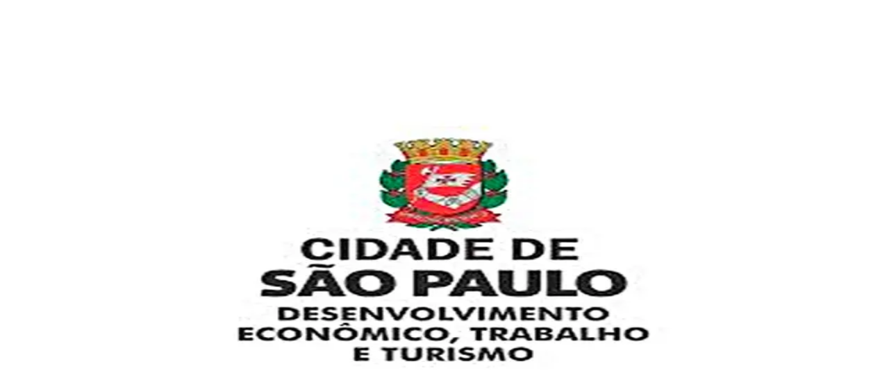

--- FILE ---
content_type: text/html; charset=utf-8
request_url: https://oabpinheiros.com.br/
body_size: 101594
content:
<!DOCTYPE html><html lang="pt-BR"><head><meta charSet="utf-8"/><meta name="viewport" content="width=device-width, initial-scale=1"/><link rel="preload" as="image" imageSrcSet="/_next/image?url=https%3A%2F%2Fcdn.dailysbs.app%2Fcontent%2Fsubsecoes%2Ffab1b968-2562-49e6-b170-a0562615d70b%2Flogo.png&amp;w=640&amp;q=75 640w, /_next/image?url=https%3A%2F%2Fcdn.dailysbs.app%2Fcontent%2Fsubsecoes%2Ffab1b968-2562-49e6-b170-a0562615d70b%2Flogo.png&amp;w=750&amp;q=75 750w, /_next/image?url=https%3A%2F%2Fcdn.dailysbs.app%2Fcontent%2Fsubsecoes%2Ffab1b968-2562-49e6-b170-a0562615d70b%2Flogo.png&amp;w=828&amp;q=75 828w, /_next/image?url=https%3A%2F%2Fcdn.dailysbs.app%2Fcontent%2Fsubsecoes%2Ffab1b968-2562-49e6-b170-a0562615d70b%2Flogo.png&amp;w=1080&amp;q=75 1080w, /_next/image?url=https%3A%2F%2Fcdn.dailysbs.app%2Fcontent%2Fsubsecoes%2Ffab1b968-2562-49e6-b170-a0562615d70b%2Flogo.png&amp;w=1200&amp;q=75 1200w, /_next/image?url=https%3A%2F%2Fcdn.dailysbs.app%2Fcontent%2Fsubsecoes%2Ffab1b968-2562-49e6-b170-a0562615d70b%2Flogo.png&amp;w=1920&amp;q=75 1920w, /_next/image?url=https%3A%2F%2Fcdn.dailysbs.app%2Fcontent%2Fsubsecoes%2Ffab1b968-2562-49e6-b170-a0562615d70b%2Flogo.png&amp;w=2048&amp;q=75 2048w, /_next/image?url=https%3A%2F%2Fcdn.dailysbs.app%2Fcontent%2Fsubsecoes%2Ffab1b968-2562-49e6-b170-a0562615d70b%2Flogo.png&amp;w=3840&amp;q=75 3840w" imageSizes="100vw"/><link rel="preload" as="image" imageSrcSet="/_next/image?url=https%3A%2F%2Fcdn.dailysbs.app%2Fcontent%2Fuploads%2F2026%2F01%2F2a7fe0f2-17bd-4fd1-9e82-26cafdf80a01.png&amp;w=640&amp;q=75 640w, /_next/image?url=https%3A%2F%2Fcdn.dailysbs.app%2Fcontent%2Fuploads%2F2026%2F01%2F2a7fe0f2-17bd-4fd1-9e82-26cafdf80a01.png&amp;w=750&amp;q=75 750w, /_next/image?url=https%3A%2F%2Fcdn.dailysbs.app%2Fcontent%2Fuploads%2F2026%2F01%2F2a7fe0f2-17bd-4fd1-9e82-26cafdf80a01.png&amp;w=828&amp;q=75 828w, /_next/image?url=https%3A%2F%2Fcdn.dailysbs.app%2Fcontent%2Fuploads%2F2026%2F01%2F2a7fe0f2-17bd-4fd1-9e82-26cafdf80a01.png&amp;w=1080&amp;q=75 1080w, /_next/image?url=https%3A%2F%2Fcdn.dailysbs.app%2Fcontent%2Fuploads%2F2026%2F01%2F2a7fe0f2-17bd-4fd1-9e82-26cafdf80a01.png&amp;w=1200&amp;q=75 1200w, /_next/image?url=https%3A%2F%2Fcdn.dailysbs.app%2Fcontent%2Fuploads%2F2026%2F01%2F2a7fe0f2-17bd-4fd1-9e82-26cafdf80a01.png&amp;w=1920&amp;q=75 1920w, /_next/image?url=https%3A%2F%2Fcdn.dailysbs.app%2Fcontent%2Fuploads%2F2026%2F01%2F2a7fe0f2-17bd-4fd1-9e82-26cafdf80a01.png&amp;w=2048&amp;q=75 2048w, /_next/image?url=https%3A%2F%2Fcdn.dailysbs.app%2Fcontent%2Fuploads%2F2026%2F01%2F2a7fe0f2-17bd-4fd1-9e82-26cafdf80a01.png&amp;w=3840&amp;q=75 3840w" imageSizes="(max-width: 768px) 100vw, 80vw"/><link rel="stylesheet" href="/_next/static/chunks/81fc4403bf1aaaf5.css" data-precedence="next"/><link rel="stylesheet" href="/_next/static/chunks/e2f6516f75b8b4bd.css" data-precedence="next"/><link rel="preload" as="script" fetchPriority="low" href="/_next/static/chunks/7d6a04d2affd8153.js"/><script src="/_next/static/chunks/e49035715a3b468c.js" async=""></script><script src="/_next/static/chunks/08dcfc3b15383cd6.js" async=""></script><script src="/_next/static/chunks/25ef16b69a31e3e7.js" async=""></script><script src="/_next/static/chunks/22b201389eb43a4d.js" async=""></script><script src="/_next/static/chunks/turbopack-8f5f3537f55cf836.js" async=""></script><script src="/_next/static/chunks/d96012bcfc98706a.js" async=""></script><script src="/_next/static/chunks/0ea74e5d131e4ebc.js" async=""></script><script src="/_next/static/chunks/ae846799480474c7.js" async=""></script><script src="/_next/static/chunks/5a04215827a028da.js" async=""></script><script src="/_next/static/chunks/3b3e86f5f1e333da.js" async=""></script><script src="/_next/static/chunks/0426692670f9e369.js" async=""></script><script src="/_next/static/chunks/dda35a8247885710.js" async=""></script><script src="/_next/static/chunks/44d21cc4ce307bb6.js" async=""></script><meta name="next-size-adjust" content=""/><title>OAB Pinheiros</title><meta name="description" content="Solução integrada para subseções da OAB"/><meta name="robots" content="index, follow"/><link rel="icon" href="/favicon.ico?favicon.93ecb65a.ico" sizes="48x48" type="image/x-icon"/><script src="/_next/static/chunks/a6dad97d9634a72d.js" noModule=""></script></head><body class="lato_2bef233d-module__Icfc9G__variable noto_sans_mono_c2d124a6-module__6iXLXW__variable antialiased"><div hidden=""><!--$--><!--/$--></div><section aria-label="Notifications alt+T" tabindex="-1" aria-live="polite" aria-relevant="additions text" aria-atomic="false"></section><div class="flex min-h-screen flex-col bg-background font-sans antialiased text-foreground autotheme"><header class="sticky top-0 z-50 w-full bg-primary shadow-lg border-b border-white/10 transition-all duration-300 ease-in-out"><div class="container mx-auto px-4 md:px-6"><div class="flex flex-col md:flex-row items-center justify-between gap-4 transition-all duration-300 ease-in-out min-h-[120px] py-4"><div class="flex-shrink-0 flex items-center gap-3"><a class="flex items-center gap-2 group" href="/"><div class="relative transition-all duration-300 ease-in-out group-hover:scale-105 h-24 w-64 md:h-28 md:w-80"><img alt="OAB Pinheiros Logo" decoding="async" data-nimg="fill" class="object-contain object-left" style="position:absolute;height:100%;width:100%;left:0;top:0;right:0;bottom:0;color:transparent" sizes="100vw" srcSet="/_next/image?url=https%3A%2F%2Fcdn.dailysbs.app%2Fcontent%2Fsubsecoes%2Ffab1b968-2562-49e6-b170-a0562615d70b%2Flogo.png&amp;w=640&amp;q=75 640w, /_next/image?url=https%3A%2F%2Fcdn.dailysbs.app%2Fcontent%2Fsubsecoes%2Ffab1b968-2562-49e6-b170-a0562615d70b%2Flogo.png&amp;w=750&amp;q=75 750w, /_next/image?url=https%3A%2F%2Fcdn.dailysbs.app%2Fcontent%2Fsubsecoes%2Ffab1b968-2562-49e6-b170-a0562615d70b%2Flogo.png&amp;w=828&amp;q=75 828w, /_next/image?url=https%3A%2F%2Fcdn.dailysbs.app%2Fcontent%2Fsubsecoes%2Ffab1b968-2562-49e6-b170-a0562615d70b%2Flogo.png&amp;w=1080&amp;q=75 1080w, /_next/image?url=https%3A%2F%2Fcdn.dailysbs.app%2Fcontent%2Fsubsecoes%2Ffab1b968-2562-49e6-b170-a0562615d70b%2Flogo.png&amp;w=1200&amp;q=75 1200w, /_next/image?url=https%3A%2F%2Fcdn.dailysbs.app%2Fcontent%2Fsubsecoes%2Ffab1b968-2562-49e6-b170-a0562615d70b%2Flogo.png&amp;w=1920&amp;q=75 1920w, /_next/image?url=https%3A%2F%2Fcdn.dailysbs.app%2Fcontent%2Fsubsecoes%2Ffab1b968-2562-49e6-b170-a0562615d70b%2Flogo.png&amp;w=2048&amp;q=75 2048w, /_next/image?url=https%3A%2F%2Fcdn.dailysbs.app%2Fcontent%2Fsubsecoes%2Ffab1b968-2562-49e6-b170-a0562615d70b%2Flogo.png&amp;w=3840&amp;q=75 3840w" src="/_next/image?url=https%3A%2F%2Fcdn.dailysbs.app%2Fcontent%2Fsubsecoes%2Ffab1b968-2562-49e6-b170-a0562615d70b%2Flogo.png&amp;w=3840&amp;q=75"/></div></a></div><nav class="hidden md:flex items-center gap-4 flex-wrap justify-end max-w-[70%]"><a class="text-white/90 hover:text-white hover:bg-white/10 px-3 py-2 rounded-md text-sm font-medium transition-colors relative after:content-[&#x27;&#x27;] after:absolute after:bottom-0 after:left-1/2 after:-translate-x-1/2 after:w-0 after:h-0.5 after:bg-secondary after:transition-all hover:after:w-4/5" href="/">Início</a><a class="text-white/90 hover:text-white hover:bg-white/10 px-3 py-2 rounded-md text-sm font-medium transition-colors relative after:content-[&#x27;&#x27;] after:absolute after:bottom-0 after:left-1/2 after:-translate-x-1/2 after:w-0 after:h-0.5 after:bg-secondary after:transition-all hover:after:w-4/5" href="/noticias">Notícias</a><a class="text-white/90 hover:text-white hover:bg-white/10 px-3 py-2 rounded-md text-sm font-medium transition-colors relative after:content-[&#x27;&#x27;] after:absolute after:bottom-0 after:left-1/2 after:-translate-x-1/2 after:w-0 after:h-0.5 after:bg-secondary after:transition-all hover:after:w-4/5" href="/eventos">Eventos</a><a class="text-white/90 hover:text-white hover:bg-white/10 px-3 py-2 rounded-md text-sm font-medium transition-colors relative after:content-[&#x27;&#x27;] after:absolute after:bottom-0 after:left-1/2 after:-translate-x-1/2 after:w-0 after:h-0.5 after:bg-secondary after:transition-all hover:after:w-4/5" href="/comissoes">Comissões</a><a class="text-white/90 hover:text-white hover:bg-white/10 px-3 py-2 rounded-md text-sm font-medium transition-colors relative after:content-[&#x27;&#x27;] after:absolute after:bottom-0 after:left-1/2 after:-translate-x-1/2 after:w-0 after:h-0.5 after:bg-secondary after:transition-all hover:after:w-4/5" href="/parceiros">Parceiros</a><div class="relative [&amp;:hover&gt;div]:opacity-100 [&amp;:hover&gt;div]:visible"><button class="flex items-center justify-between transition-colors w-full gap-1 text-white/90 hover:text-white hover:bg-white/10 px-3 py-2 rounded-md text-sm font-medium"><span>Institucional</span><svg width="14" height="14" stroke-width="1.5" viewBox="0 0 24 24" fill="none" xmlns="http://www.w3.org/2000/svg" color="currentColor" class=""><path d="M6 9L12 15L18 9" stroke="currentColor" stroke-linecap="round" stroke-linejoin="round"></path></svg></button><div class="absolute bg-white rounded-md shadow-lg py-1 opacity-0 invisible transition-all duration-200 transform z-50 min-w-[12rem] top-full right-0 mt-1 origin-top-right"><a class="text-sm transition-colors block px-4 py-2 text-gray-700 hover:bg-gray-100 hover:text-primary w-full text-left" href="/paginas/diretoria-executiva">Diretoria Executiva</a><a class="text-sm transition-colors block px-4 py-2 text-gray-700 hover:bg-gray-100 hover:text-primary w-full text-left" href="/paginas/galeria-das-diretorias">Galeria das Diretorias</a><a class="text-sm transition-colors block px-4 py-2 text-gray-700 hover:bg-gray-100 hover:text-primary w-full text-left" href="/paginas/historia-da-subsecao">História da Subseção</a><a class="text-sm transition-colors block px-4 py-2 text-gray-700 hover:bg-gray-100 hover:text-primary w-full text-left" href="/paginas/prestacao-de-contas">Prestação de Contas</a><a class="text-sm transition-colors block px-4 py-2 text-gray-700 hover:bg-gray-100 hover:text-primary w-full text-left" href="/paginas/esa-pinheiros">ESA Núcleo Pinheiros</a><a class="text-sm transition-colors block px-4 py-2 text-gray-700 hover:bg-gray-100 hover:text-primary w-full text-left" href="/paginas/caasp-nucleo-pinheiros">CAASP Núcleo Pinheiros</a><a class="text-sm transition-colors block px-4 py-2 text-gray-700 hover:bg-gray-100 hover:text-primary w-full text-left" href="/paginas/oab-seccional-sp">OAB Seccional SP</a><a class="text-sm transition-colors block px-4 py-2 text-gray-700 hover:bg-gray-100 hover:text-primary w-full text-left" href="/paginas/oab-prev">OAB Prev</a><a class="text-sm transition-colors block px-4 py-2 text-gray-700 hover:bg-gray-100 hover:text-primary w-full text-left" href="/paginas/palavra-do-presidente">Palavra do Presidente</a></div></div><div class="relative [&amp;:hover&gt;div]:opacity-100 [&amp;:hover&gt;div]:visible"><button class="flex items-center justify-between transition-colors w-full gap-1 text-white/90 hover:text-white hover:bg-white/10 px-3 py-2 rounded-md text-sm font-medium"><span>Secretaria</span><svg width="14" height="14" stroke-width="1.5" viewBox="0 0 24 24" fill="none" xmlns="http://www.w3.org/2000/svg" color="currentColor" class=""><path d="M6 9L12 15L18 9" stroke="currentColor" stroke-linecap="round" stroke-linejoin="round"></path></svg></button><div class="absolute bg-white rounded-md shadow-lg py-1 opacity-0 invisible transition-all duration-200 transform z-50 min-w-[12rem] top-full right-0 mt-1 origin-top-right"><div class="relative w-full [&amp;:hover&gt;div]:opacity-100 [&amp;:hover&gt;div]:visible"><button class="flex items-center justify-between transition-colors w-full px-4 py-2 text-sm text-gray-700 hover:bg-gray-100 hover:text-primary"><span>⚠️ Avisos</span><svg width="12" height="12" stroke-width="1.5" viewBox="0 0 24 24" fill="none" xmlns="http://www.w3.org/2000/svg" color="currentColor" class="-rotate-90"><path d="M6 9L12 15L18 9" stroke="currentColor" stroke-linecap="round" stroke-linejoin="round"></path></svg></button><div class="absolute bg-white rounded-md shadow-lg py-1 opacity-0 invisible transition-all duration-200 transform z-50 min-w-[12rem] top-0 right-full mr-1 origin-top-right"><a target="_blank" class="text-sm transition-colors block px-4 py-2 text-gray-700 hover:bg-gray-100 hover:text-primary w-full text-left" href="https://www.instagram.com/p/DTFoatTEZ1S/">OAB SP: NÚCLEO DE ATENDIMENTO | Espaço seguro e atuação decisiva na proteção de mulheres ☎️</a><a class="text-sm transition-colors block px-4 py-2 text-gray-700 hover:bg-gray-100 hover:text-primary w-full text-left" href="/paginas/oab-sp-lanca-servico-de-noticias-para-advocacia-paulista">OAB SP Clipping</a><a class="text-sm transition-colors block px-4 py-2 text-gray-700 hover:bg-gray-100 hover:text-primary w-full text-left" href="/paginas/nova-plataforma-da-defensoria-publica">Defensoria Pública - Nova plataforma</a><a class="text-sm transition-colors block px-4 py-2 text-gray-700 hover:bg-gray-100 hover:text-primary w-full text-left" href="/paginas/oab-sp-medidas-de-seguranca-e-procedimentos-contra-golpes">OAB SP: Medidas de segurança</a></div></div><a class="text-sm transition-colors block px-4 py-2 text-gray-700 hover:bg-gray-100 hover:text-primary w-full text-left" href="/paginas/sos-prerrogativas">🆘 SOS Prerrogativas</a><a class="text-sm transition-colors block px-4 py-2 text-gray-700 hover:bg-gray-100 hover:text-primary w-full text-left" href="/paginas/oab-sp-nucleo-de-atendimento-e-protecao-de-mulheres">🆘 Núcleo de Atendimento e Proteção de Mulheres</a><a class="text-sm transition-colors block px-4 py-2 text-gray-700 hover:bg-gray-100 hover:text-primary w-full text-left" href="/paginas/eproc">🔴 ePROC</a><a target="_blank" class="text-sm transition-colors block px-4 py-2 text-gray-700 hover:bg-gray-100 hover:text-primary w-full text-left" href="https://taskpilot.servicos.adv.br/">🏛️ DJEN</a><a target="_blank" class="text-sm transition-colors block px-4 py-2 text-gray-700 hover:bg-gray-100 hover:text-primary w-full text-left" href="https://gemini.google.com">🧠 Gemini</a><a target="_blank" class="text-sm transition-colors block px-4 py-2 text-gray-700 hover:bg-gray-100 hover:text-primary w-full text-left" href="https://www.canva.com/pt_br/magia/">🎨 Canva Magic Studio</a><a target="_blank" class="text-sm transition-colors block px-4 py-2 text-gray-700 hover:bg-gray-100 hover:text-primary w-full text-left" href="https://tools.pdf24.org/pt/">✒️ Editor PDF</a><a target="_blank" class="text-sm transition-colors block px-4 py-2 text-gray-700 hover:bg-gray-100 hover:text-primary w-full text-left" href="https://forms.gle/PC87EAxkb5tAzCrG7">Integre nossas Comissões</a><a target="_blank" class="text-sm transition-colors block px-4 py-2 text-gray-700 hover:bg-gray-100 hover:text-primary w-full text-left" href="https://www.defensoria.sp.def.br/atendimento/agende-seu-atendimento">Defensoria Pública</a><a class="text-sm transition-colors block px-4 py-2 text-gray-700 hover:bg-gray-100 hover:text-primary w-full text-left" href="/paginas/forum-regional">Fórum Regional</a><a class="text-sm transition-colors block px-4 py-2 text-gray-700 hover:bg-gray-100 hover:text-primary w-full text-left" href="/paginas/telefones-de-emergencia">Telefones de Emergência</a><a class="text-sm transition-colors block px-4 py-2 text-gray-700 hover:bg-gray-100 hover:text-primary w-full text-left" href="/paginas/links-uteis">Links Úteis</a></div></div><div class="relative [&amp;:hover&gt;div]:opacity-100 [&amp;:hover&gt;div]:visible"><button class="flex items-center justify-between transition-colors w-full gap-1 text-white/90 hover:text-white hover:bg-white/10 px-3 py-2 rounded-md text-sm font-medium"><span>Estrutura</span><svg width="14" height="14" stroke-width="1.5" viewBox="0 0 24 24" fill="none" xmlns="http://www.w3.org/2000/svg" color="currentColor" class=""><path d="M6 9L12 15L18 9" stroke="currentColor" stroke-linecap="round" stroke-linejoin="round"></path></svg></button><div class="absolute bg-white rounded-md shadow-lg py-1 opacity-0 invisible transition-all duration-200 transform z-50 min-w-[12rem] top-full right-0 mt-1 origin-top-right"><a class="text-sm transition-colors block px-4 py-2 text-gray-700 hover:bg-gray-100 hover:text-primary w-full text-left" href="/paginas/app-aplicativo-para-celular">APP Aplicativo para celular</a><div class="relative w-full [&amp;:hover&gt;div]:opacity-100 [&amp;:hover&gt;div]:visible"><button class="flex items-center justify-between transition-colors w-full px-4 py-2 text-sm text-gray-700 hover:bg-gray-100 hover:text-primary"><span>Mídias Socias</span><svg width="12" height="12" stroke-width="1.5" viewBox="0 0 24 24" fill="none" xmlns="http://www.w3.org/2000/svg" color="currentColor" class="-rotate-90"><path d="M6 9L12 15L18 9" stroke="currentColor" stroke-linecap="round" stroke-linejoin="round"></path></svg></button><div class="absolute bg-white rounded-md shadow-lg py-1 opacity-0 invisible transition-all duration-200 transform z-50 min-w-[12rem] top-0 right-full mr-1 origin-top-right"><a target="_blank" class="text-sm transition-colors block px-4 py-2 text-gray-700 hover:bg-gray-100 hover:text-primary w-full text-left" href="https://www.instagram.com/oabpinheiros/">Instagram OAB Pinheiros</a><a target="_blank" class="text-sm transition-colors block px-4 py-2 text-gray-700 hover:bg-gray-100 hover:text-primary w-full text-left" href="https://www.youtube.com/@oabpinheiros1130">Youtube OAB Pinheiros</a><a target="_blank" class="text-sm transition-colors block px-4 py-2 text-gray-700 hover:bg-gray-100 hover:text-primary w-full text-left" href="https://www.facebook.com/oabpinheiros">Facebook OAB Pinheiros</a></div></div><a class="text-sm transition-colors block px-4 py-2 text-gray-700 hover:bg-gray-100 hover:text-primary w-full text-left" href="/paginas/auditorio">Auditório</a><a class="text-sm transition-colors block px-4 py-2 text-gray-700 hover:bg-gray-100 hover:text-primary w-full text-left" href="/paginas/consultorio-odontologico-caasp">Consultório Odontológico CAASP</a><a class="text-sm transition-colors block px-4 py-2 text-gray-700 hover:bg-gray-100 hover:text-primary w-full text-left" href="/paginas/estacionamento">Estacionamento</a><a class="text-sm transition-colors block px-4 py-2 text-gray-700 hover:bg-gray-100 hover:text-primary w-full text-left" href="/paginas/farmacia-caasp">Farmácia CAASP</a><a class="text-sm transition-colors block px-4 py-2 text-gray-700 hover:bg-gray-100 hover:text-primary w-full text-left" href="/paginas/fraudario">Fraudário</a><a class="text-sm transition-colors block px-4 py-2 text-gray-700 hover:bg-gray-100 hover:text-primary w-full text-left" href="/paginas/salas-de-apoio">Salas de Apoio</a><a class="text-sm transition-colors block px-4 py-2 text-gray-700 hover:bg-gray-100 hover:text-primary w-full text-left" href="/paginas/saas-de-apoio-externas">Salas de Apoio Externas</a></div></div><div class="relative [&amp;:hover&gt;div]:opacity-100 [&amp;:hover&gt;div]:visible"><button class="flex items-center justify-between transition-colors w-full gap-1 text-white/90 hover:text-white hover:bg-white/10 px-3 py-2 rounded-md text-sm font-medium"><span>OAB SP</span><svg width="14" height="14" stroke-width="1.5" viewBox="0 0 24 24" fill="none" xmlns="http://www.w3.org/2000/svg" color="currentColor" class=""><path d="M6 9L12 15L18 9" stroke="currentColor" stroke-linecap="round" stroke-linejoin="round"></path></svg></button><div class="absolute bg-white rounded-md shadow-lg py-1 opacity-0 invisible transition-all duration-200 transform z-50 min-w-[12rem] top-full right-0 mt-1 origin-top-right"><a target="_blank" class="text-sm transition-colors block px-4 py-2 text-gray-700 hover:bg-gray-100 hover:text-primary w-full text-left" href="https://www.oabsp.org.br/comissao/assistencia-judiciaria">Advocacia Dativa</a><a target="_blank" class="text-sm transition-colors block px-4 py-2 text-gray-700 hover:bg-gray-100 hover:text-primary w-full text-left" href="https://www.oabsp.org.br/servicos#modal=24-03-14-1213-certificacao-digital%5b%21%5d0">Certificação Digital</a><a target="_blank" class="text-sm transition-colors block px-4 py-2 text-gray-700 hover:bg-gray-100 hover:text-primary w-full text-left" href="https://www2.oabsp.org.br/asp/consultaInscritos/consultaHome.asp">Consulta de Inscritos</a><a target="_blank" class="text-sm transition-colors block px-4 py-2 text-gray-700 hover:bg-gray-100 hover:text-primary w-full text-left" href="https://www.oabsp.org.br/comissao/direitos-e-prerrogativas">Direitos e Prerrogativas</a><a target="_blank" class="text-sm transition-colors block px-4 py-2 text-gray-700 hover:bg-gray-100 hover:text-primary w-full text-left" href="https://www.oabsp.org.br/servicos#modal=24-03-14-1213-tabela-de-custas%5b%21%5d0">Tabela de Custas</a><a target="_blank" class="text-sm transition-colors block px-4 py-2 text-gray-700 hover:bg-gray-100 hover:text-primary w-full text-left" href="https://oabsp.org.br/servicos#modal=24-03-14-1158-tabela-de-honorarios%5b%21%5d0">Tabela de Honorários</a><a target="_blank" class="text-sm transition-colors block px-4 py-2 text-gray-700 hover:bg-gray-100 hover:text-primary w-full text-left" href="https://www.oabsp.org.br/tribunal-de-etica-e-disciplina">Tribunal de Ética e Disciplina</a></div></div><div class="relative [&amp;:hover&gt;div]:opacity-100 [&amp;:hover&gt;div]:visible"><button class="flex items-center justify-between transition-colors w-full gap-1 text-white/90 hover:text-white hover:bg-white/10 px-3 py-2 rounded-md text-sm font-medium"><span>CAASP</span><svg width="14" height="14" stroke-width="1.5" viewBox="0 0 24 24" fill="none" xmlns="http://www.w3.org/2000/svg" color="currentColor" class=""><path d="M6 9L12 15L18 9" stroke="currentColor" stroke-linecap="round" stroke-linejoin="round"></path></svg></button><div class="absolute bg-white rounded-md shadow-lg py-1 opacity-0 invisible transition-all duration-200 transform z-50 min-w-[12rem] top-full right-0 mt-1 origin-top-right"><a target="_blank" class="text-sm transition-colors block px-4 py-2 text-gray-700 hover:bg-gray-100 hover:text-primary w-full text-left" href="https://www.caaspshop.com.br/">CAASP Shop</a><a target="_blank" class="text-sm transition-colors block px-4 py-2 text-gray-700 hover:bg-gray-100 hover:text-primary w-full text-left" href="https://www.caasp.org.br/clubedeservicos">Clube de Serviços</a><a target="_blank" class="text-sm transition-colors block px-4 py-2 text-gray-700 hover:bg-gray-100 hover:text-primary w-full text-left" href="https://www.caasp.org.br/entretenimento">Entretenimento</a><a target="_blank" class="text-sm transition-colors block px-4 py-2 text-gray-700 hover:bg-gray-100 hover:text-primary w-full text-left" href="https://www.caasp.org.br/esportes">Esportes e Lazer</a></div></div><div class="relative [&amp;:hover&gt;div]:opacity-100 [&amp;:hover&gt;div]:visible"><button class="flex items-center justify-between transition-colors w-full gap-1 text-white/90 hover:text-white hover:bg-white/10 px-3 py-2 rounded-md text-sm font-medium"><span>Mais</span><svg width="14" height="14" stroke-width="1.5" viewBox="0 0 24 24" fill="none" xmlns="http://www.w3.org/2000/svg" color="currentColor" class=""><path d="M6 9L12 15L18 9" stroke="currentColor" stroke-linecap="round" stroke-linejoin="round"></path></svg></button><div class="absolute bg-white rounded-md shadow-lg py-1 opacity-0 invisible transition-all duration-200 transform z-50 min-w-[12rem] top-full right-0 mt-1 origin-top-right"><div class="relative w-full [&amp;:hover&gt;div]:opacity-100 [&amp;:hover&gt;div]:visible"><button class="flex items-center justify-between transition-colors w-full px-4 py-2 text-sm text-gray-700 hover:bg-gray-100 hover:text-primary"><span>Consultas</span><svg width="12" height="12" stroke-width="1.5" viewBox="0 0 24 24" fill="none" xmlns="http://www.w3.org/2000/svg" color="currentColor" class="-rotate-90"><path d="M6 9L12 15L18 9" stroke="currentColor" stroke-linecap="round" stroke-linejoin="round"></path></svg></button><div class="absolute bg-white rounded-md shadow-lg py-1 opacity-0 invisible transition-all duration-200 transform z-50 min-w-[12rem] top-0 right-full mr-1 origin-top-right"><a target="_blank" class="text-sm transition-colors block px-4 py-2 text-gray-700 hover:bg-gray-100 hover:text-primary w-full text-left" href="https://www.aasp.org.br/">AASP</a><a target="_blank" class="text-sm transition-colors block px-4 py-2 text-gray-700 hover:bg-gray-100 hover:text-primary w-full text-left" href="https://www.caasp.org.br/">CAASP</a><a target="_blank" class="text-sm transition-colors block px-4 py-2 text-gray-700 hover:bg-gray-100 hover:text-primary w-full text-left" href="https://www.oabsp.org.br/">OAB SP</a><a target="_blank" class="text-sm transition-colors block px-4 py-2 text-gray-700 hover:bg-gray-100 hover:text-primary w-full text-left" href="https://esaj.tjsp.jus.br/cpopg/open.do">TJSP: Consulta de Processos de 1° Grau</a><a target="_blank" class="text-sm transition-colors block px-4 py-2 text-gray-700 hover:bg-gray-100 hover:text-primary w-full text-left" href="https://esaj.tjsp.jus.br/cposg/open.do">TJSP: Consulta de Processos de 2° Grau</a><a target="_blank" class="text-sm transition-colors block px-4 py-2 text-gray-700 hover:bg-gray-100 hover:text-primary w-full text-left" href="https://esaj.tjsp.jus.br/cjsg/consultaCompleta.do">TJSP: Consulta de Jurisprudência</a><a target="_blank" class="text-sm transition-colors block px-4 py-2 text-gray-700 hover:bg-gray-100 hover:text-primary w-full text-left" href="https://www.tjsp.jus.br/IndicesTaxasJudiciarias/DespesasProcessuais">TJSP: Despesas Processuais</a><a target="_blank" class="text-sm transition-colors block px-4 py-2 text-gray-700 hover:bg-gray-100 hover:text-primary w-full text-left" href="https://ww2.trt2.jus.br/servicos/consultas/consulta-processual">TRT: Consultas Processuais</a><a target="_blank" class="text-sm transition-colors block px-4 py-2 text-gray-700 hover:bg-gray-100 hover:text-primary w-full text-left" href="https://ww2.trt2.jus.br/servicos/acesso-online/peticionamento-eletronico">TRT: Peticionamento Eletrônico</a><a target="_blank" class="text-sm transition-colors block px-4 py-2 text-gray-700 hover:bg-gray-100 hover:text-primary w-full text-left" href="https://ww2.trt2.jus.br/servicos/acesso-online/processo-judicial-eletronico-pje/">TRT: Processos Judiciais Eletrônicos</a></div></div><a class="text-sm transition-colors block px-4 py-2 text-gray-700 hover:bg-gray-100 hover:text-primary w-full text-left" href="/paginas/contato">Contato</a></div></div></nav><div class="md:hidden"><button class="text-white p-2 rounded-md hover:bg-white/10 transition-colors focus:outline-none focus:ring-2 focus:ring-white/20" aria-label="Toggle menu"><svg width="24" height="24" stroke-width="1.5" viewBox="0 0 24 24" fill="none" xmlns="http://www.w3.org/2000/svg" color="currentColor"><path d="M3 5H21" stroke="currentColor" stroke-linecap="round" stroke-linejoin="round"></path><path d="M3 12H21" stroke="currentColor" stroke-linecap="round" stroke-linejoin="round"></path><path d="M3 19H21" stroke="currentColor" stroke-linecap="round" stroke-linejoin="round"></path></svg></button></div></div></div></header><main class="flex-1"><main class="min-h-screen bg-slate-50 dark:bg-slate-950 pb-24"><div class="container mx-auto p-4 lg:p-6 grid grid-cols-1 lg:grid-cols-[2fr_1fr] gap-6 items-start"><div class="flex flex-col gap-8"><div class="flex gap-4"><div class="hidden md:flex flex-col justify-center items-center gap-4 bg-white dark:bg-slate-900 rounded-xl shadow-sm p-4 min-w-[80px]"><a target="_blank" rel="noopener noreferrer" class="text-gray-400 hover:text-primary transition-colors hover:scale-110 p-3" href="https://www.instagram.com/oabpinheiros/"><svg width="32" height="32" stroke-width="1.5" viewBox="0 0 24 24" fill="none" xmlns="http://www.w3.org/2000/svg" color="currentColor"><path d="M12 16C14.2091 16 16 14.2091 16 12C16 9.79086 14.2091 8 12 8C9.79086 8 8 9.79086 8 12C8 14.2091 9.79086 16 12 16Z" stroke="currentColor" stroke-linecap="round" stroke-linejoin="round"></path><path d="M3 16V8C3 5.23858 5.23858 3 8 3H16C18.7614 3 21 5.23858 21 8V16C21 18.7614 18.7614 21 16 21H8C5.23858 21 3 18.7614 3 16Z" stroke="currentColor"></path><path d="M17.5 6.51L17.51 6.49889" stroke="currentColor" stroke-linecap="round" stroke-linejoin="round"></path></svg></a><a target="_blank" rel="noopener noreferrer" class="text-gray-400 hover:text-primary transition-colors hover:scale-110 p-3" href="https://www.facebook.com/oabpinheiros"><svg width="32" height="32" stroke-width="1.5" viewBox="0 0 24 24" fill="none" xmlns="http://www.w3.org/2000/svg" color="currentColor"><path d="M17 2H14C12.6739 2 11.4021 2.52678 10.4645 3.46447C9.52678 4.40215 9 5.67392 9 7V10H6V14H9V22H13V14H16L17 10H13V7C13 6.73478 13.1054 6.48043 13.2929 6.29289C13.4804 6.10536 13.7348 6 14 6H17V2Z" stroke="currentColor" stroke-linecap="round" stroke-linejoin="round"></path></svg></a><a target="_blank" rel="noopener noreferrer" class="text-gray-400 hover:text-primary transition-colors hover:scale-110 p-3" href="https://www.youtube.com/channel/UCD5Cg6Um6ZYDQ_ozS3K07Rw/videos"><svg width="32" height="32" stroke-width="1.5" viewBox="0 0 24 24" fill="none" xmlns="http://www.w3.org/2000/svg" color="currentColor"><path d="M14 12L10.5 14V10L14 12Z" fill="currentColor" stroke="currentColor" stroke-linecap="round" stroke-linejoin="round"></path><path d="M2 12.7075V11.2924C2 8.39705 2 6.94939 2.90549 6.01792C3.81099 5.08645 5.23656 5.04613 8.08769 4.96549C9.43873 4.92728 10.8188 4.8999 12 4.8999C13.1812 4.8999 14.5613 4.92728 15.9123 4.96549C18.7634 5.04613 20.189 5.08645 21.0945 6.01792C22 6.94939 22 8.39705 22 11.2924V12.7075C22 15.6028 22 17.0505 21.0945 17.9819C20.189 18.9134 18.7635 18.9537 15.9124 19.0344C14.5613 19.0726 13.1812 19.1 12 19.1C10.8188 19.1 9.43867 19.0726 8.0876 19.0344C5.23651 18.9537 3.81097 18.9134 2.90548 17.9819C2 17.0505 2 15.6028 2 12.7075Z" stroke="currentColor"></path></svg></a></div><div class="flex-1 min-w-0"><div class="relative group w-full"><div class="relative min-w-0"><button class="absolute left-4 top-1/2 -translate-y-1/2 z-20 bg-black/30 hover:bg-black/50 text-white p-2 rounded-full backdrop-blur-sm transition-all opacity-0 group-hover:opacity-100 disabled:opacity-0" aria-label="Anterior"><svg width="24" height="24" stroke-width="1.5" viewBox="0 0 24 24" fill="none" xmlns="http://www.w3.org/2000/svg" color="currentColor"><path d="M15 6L9 12L15 18" stroke="currentColor" stroke-linecap="round" stroke-linejoin="round"></path></svg></button><button class="absolute right-4 top-1/2 -translate-y-1/2 z-20 bg-black/30 hover:bg-black/50 text-white p-2 rounded-full backdrop-blur-sm transition-all opacity-0 group-hover:opacity-100 disabled:opacity-0" aria-label="Próximo"><svg width="24" height="24" stroke-width="1.5" viewBox="0 0 24 24" fill="none" xmlns="http://www.w3.org/2000/svg" color="currentColor"><path d="M9 6L15 12L9 18" stroke="currentColor" stroke-linecap="round" stroke-linejoin="round"></path></svg></button><div class="overflow-hidden rounded-xl"><div class="flex touch-pan-y -ml-2"><div class="flex-[0_0_100%] min-w-0 pl-2 relative"><a class="block relative aspect-square w-full rounded-xl overflow-hidden shadow-lg" href="/eventos/asfdewfwf"><img alt="Reunião Ordinária" decoding="async" data-nimg="fill" class="object-cover" style="position:absolute;height:100%;width:100%;left:0;top:0;right:0;bottom:0;color:transparent" sizes="(max-width: 768px) 100vw, 80vw" srcSet="/_next/image?url=https%3A%2F%2Fcdn.dailysbs.app%2Fcontent%2Fuploads%2F2026%2F01%2F2a7fe0f2-17bd-4fd1-9e82-26cafdf80a01.png&amp;w=640&amp;q=75 640w, /_next/image?url=https%3A%2F%2Fcdn.dailysbs.app%2Fcontent%2Fuploads%2F2026%2F01%2F2a7fe0f2-17bd-4fd1-9e82-26cafdf80a01.png&amp;w=750&amp;q=75 750w, /_next/image?url=https%3A%2F%2Fcdn.dailysbs.app%2Fcontent%2Fuploads%2F2026%2F01%2F2a7fe0f2-17bd-4fd1-9e82-26cafdf80a01.png&amp;w=828&amp;q=75 828w, /_next/image?url=https%3A%2F%2Fcdn.dailysbs.app%2Fcontent%2Fuploads%2F2026%2F01%2F2a7fe0f2-17bd-4fd1-9e82-26cafdf80a01.png&amp;w=1080&amp;q=75 1080w, /_next/image?url=https%3A%2F%2Fcdn.dailysbs.app%2Fcontent%2Fuploads%2F2026%2F01%2F2a7fe0f2-17bd-4fd1-9e82-26cafdf80a01.png&amp;w=1200&amp;q=75 1200w, /_next/image?url=https%3A%2F%2Fcdn.dailysbs.app%2Fcontent%2Fuploads%2F2026%2F01%2F2a7fe0f2-17bd-4fd1-9e82-26cafdf80a01.png&amp;w=1920&amp;q=75 1920w, /_next/image?url=https%3A%2F%2Fcdn.dailysbs.app%2Fcontent%2Fuploads%2F2026%2F01%2F2a7fe0f2-17bd-4fd1-9e82-26cafdf80a01.png&amp;w=2048&amp;q=75 2048w, /_next/image?url=https%3A%2F%2Fcdn.dailysbs.app%2Fcontent%2Fuploads%2F2026%2F01%2F2a7fe0f2-17bd-4fd1-9e82-26cafdf80a01.png&amp;w=3840&amp;q=75 3840w" src="/_next/image?url=https%3A%2F%2Fcdn.dailysbs.app%2Fcontent%2Fuploads%2F2026%2F01%2F2a7fe0f2-17bd-4fd1-9e82-26cafdf80a01.png&amp;w=3840&amp;q=75"/><div class="absolute inset-0 bg-gradient-to-t from-black/80 via-transparent to-transparent flex flex-col justify-end p-6 md:p-8"><h3 class="text-white font-bold text-lg md:text-2xl leading-tight line-clamp-2 drop-shadow-md max-w-3xl">Reunião Ordinária</h3></div></a></div><div class="flex-[0_0_100%] min-w-0 pl-2 relative"><a class="block relative aspect-square w-full rounded-xl overflow-hidden shadow-lg" href="/eventos/governanca-corporativa-e-sustentabilidade-a-importancia-do-alinhamento-do-modelo-de-negocios"><img alt="Governança Corporativa e Sustentabilidade: A Importância do Alinhamento do Modelo de Negócios" loading="lazy" decoding="async" data-nimg="fill" class="object-cover" style="position:absolute;height:100%;width:100%;left:0;top:0;right:0;bottom:0;color:transparent" sizes="(max-width: 768px) 100vw, 80vw" srcSet="/_next/image?url=https%3A%2F%2Fcdn.dailysbs.app%2Fcontent%2Fuploads%2F2026%2F01%2F836b4f86-0952-40eb-980b-a586dbb338fa.png&amp;w=640&amp;q=75 640w, /_next/image?url=https%3A%2F%2Fcdn.dailysbs.app%2Fcontent%2Fuploads%2F2026%2F01%2F836b4f86-0952-40eb-980b-a586dbb338fa.png&amp;w=750&amp;q=75 750w, /_next/image?url=https%3A%2F%2Fcdn.dailysbs.app%2Fcontent%2Fuploads%2F2026%2F01%2F836b4f86-0952-40eb-980b-a586dbb338fa.png&amp;w=828&amp;q=75 828w, /_next/image?url=https%3A%2F%2Fcdn.dailysbs.app%2Fcontent%2Fuploads%2F2026%2F01%2F836b4f86-0952-40eb-980b-a586dbb338fa.png&amp;w=1080&amp;q=75 1080w, /_next/image?url=https%3A%2F%2Fcdn.dailysbs.app%2Fcontent%2Fuploads%2F2026%2F01%2F836b4f86-0952-40eb-980b-a586dbb338fa.png&amp;w=1200&amp;q=75 1200w, /_next/image?url=https%3A%2F%2Fcdn.dailysbs.app%2Fcontent%2Fuploads%2F2026%2F01%2F836b4f86-0952-40eb-980b-a586dbb338fa.png&amp;w=1920&amp;q=75 1920w, /_next/image?url=https%3A%2F%2Fcdn.dailysbs.app%2Fcontent%2Fuploads%2F2026%2F01%2F836b4f86-0952-40eb-980b-a586dbb338fa.png&amp;w=2048&amp;q=75 2048w, /_next/image?url=https%3A%2F%2Fcdn.dailysbs.app%2Fcontent%2Fuploads%2F2026%2F01%2F836b4f86-0952-40eb-980b-a586dbb338fa.png&amp;w=3840&amp;q=75 3840w" src="/_next/image?url=https%3A%2F%2Fcdn.dailysbs.app%2Fcontent%2Fuploads%2F2026%2F01%2F836b4f86-0952-40eb-980b-a586dbb338fa.png&amp;w=3840&amp;q=75"/><div class="absolute inset-0 bg-gradient-to-t from-black/80 via-transparent to-transparent flex flex-col justify-end p-6 md:p-8"><h3 class="text-white font-bold text-lg md:text-2xl leading-tight line-clamp-2 drop-shadow-md max-w-3xl">Governança Corporativa e Sustentabilidade: A Importância do Alinhamento do Modelo de Negócios</h3></div></a></div><div class="flex-[0_0_100%] min-w-0 pl-2 relative"><a class="block relative aspect-square w-full rounded-xl overflow-hidden shadow-lg" href="/noticias/oabsp-oficina-da-advocacia"><img alt="OABSP: Oficina da Advocacia" loading="lazy" decoding="async" data-nimg="fill" class="object-cover" style="position:absolute;height:100%;width:100%;left:0;top:0;right:0;bottom:0;color:transparent" sizes="(max-width: 768px) 100vw, 80vw" srcSet="/_next/image?url=https%3A%2F%2Fcdn.dailysbs.app%2Fcontent%2Fuploads%2F2026%2F01%2F7119390f-5887-4d67-b35e-39467a5d3298.png&amp;w=640&amp;q=75 640w, /_next/image?url=https%3A%2F%2Fcdn.dailysbs.app%2Fcontent%2Fuploads%2F2026%2F01%2F7119390f-5887-4d67-b35e-39467a5d3298.png&amp;w=750&amp;q=75 750w, /_next/image?url=https%3A%2F%2Fcdn.dailysbs.app%2Fcontent%2Fuploads%2F2026%2F01%2F7119390f-5887-4d67-b35e-39467a5d3298.png&amp;w=828&amp;q=75 828w, /_next/image?url=https%3A%2F%2Fcdn.dailysbs.app%2Fcontent%2Fuploads%2F2026%2F01%2F7119390f-5887-4d67-b35e-39467a5d3298.png&amp;w=1080&amp;q=75 1080w, /_next/image?url=https%3A%2F%2Fcdn.dailysbs.app%2Fcontent%2Fuploads%2F2026%2F01%2F7119390f-5887-4d67-b35e-39467a5d3298.png&amp;w=1200&amp;q=75 1200w, /_next/image?url=https%3A%2F%2Fcdn.dailysbs.app%2Fcontent%2Fuploads%2F2026%2F01%2F7119390f-5887-4d67-b35e-39467a5d3298.png&amp;w=1920&amp;q=75 1920w, /_next/image?url=https%3A%2F%2Fcdn.dailysbs.app%2Fcontent%2Fuploads%2F2026%2F01%2F7119390f-5887-4d67-b35e-39467a5d3298.png&amp;w=2048&amp;q=75 2048w, /_next/image?url=https%3A%2F%2Fcdn.dailysbs.app%2Fcontent%2Fuploads%2F2026%2F01%2F7119390f-5887-4d67-b35e-39467a5d3298.png&amp;w=3840&amp;q=75 3840w" src="/_next/image?url=https%3A%2F%2Fcdn.dailysbs.app%2Fcontent%2Fuploads%2F2026%2F01%2F7119390f-5887-4d67-b35e-39467a5d3298.png&amp;w=3840&amp;q=75"/><div class="absolute inset-0 bg-gradient-to-t from-black/80 via-transparent to-transparent flex flex-col justify-end p-6 md:p-8"><h3 class="text-white font-bold text-lg md:text-2xl leading-tight line-clamp-2 drop-shadow-md max-w-3xl">OABSP: Oficina da Advocacia</h3></div></a></div><div class="flex-[0_0_100%] min-w-0 pl-2 relative"><a class="block relative aspect-square w-full rounded-xl overflow-hidden shadow-lg" href="/noticias/inscricoes-para-a-advocacia-dativa-2026"><img alt="Inscrições para a Advocacia Dativa 2026" loading="lazy" decoding="async" data-nimg="fill" class="object-cover" style="position:absolute;height:100%;width:100%;left:0;top:0;right:0;bottom:0;color:transparent" sizes="(max-width: 768px) 100vw, 80vw" srcSet="/_next/image?url=https%3A%2F%2Fcdn.dailysbs.app%2Fcontent%2Fuploads%2F2026%2F01%2F9d695bb2-0254-459c-a62b-cda81aacac2c.png&amp;w=640&amp;q=75 640w, /_next/image?url=https%3A%2F%2Fcdn.dailysbs.app%2Fcontent%2Fuploads%2F2026%2F01%2F9d695bb2-0254-459c-a62b-cda81aacac2c.png&amp;w=750&amp;q=75 750w, /_next/image?url=https%3A%2F%2Fcdn.dailysbs.app%2Fcontent%2Fuploads%2F2026%2F01%2F9d695bb2-0254-459c-a62b-cda81aacac2c.png&amp;w=828&amp;q=75 828w, /_next/image?url=https%3A%2F%2Fcdn.dailysbs.app%2Fcontent%2Fuploads%2F2026%2F01%2F9d695bb2-0254-459c-a62b-cda81aacac2c.png&amp;w=1080&amp;q=75 1080w, /_next/image?url=https%3A%2F%2Fcdn.dailysbs.app%2Fcontent%2Fuploads%2F2026%2F01%2F9d695bb2-0254-459c-a62b-cda81aacac2c.png&amp;w=1200&amp;q=75 1200w, /_next/image?url=https%3A%2F%2Fcdn.dailysbs.app%2Fcontent%2Fuploads%2F2026%2F01%2F9d695bb2-0254-459c-a62b-cda81aacac2c.png&amp;w=1920&amp;q=75 1920w, /_next/image?url=https%3A%2F%2Fcdn.dailysbs.app%2Fcontent%2Fuploads%2F2026%2F01%2F9d695bb2-0254-459c-a62b-cda81aacac2c.png&amp;w=2048&amp;q=75 2048w, /_next/image?url=https%3A%2F%2Fcdn.dailysbs.app%2Fcontent%2Fuploads%2F2026%2F01%2F9d695bb2-0254-459c-a62b-cda81aacac2c.png&amp;w=3840&amp;q=75 3840w" src="/_next/image?url=https%3A%2F%2Fcdn.dailysbs.app%2Fcontent%2Fuploads%2F2026%2F01%2F9d695bb2-0254-459c-a62b-cda81aacac2c.png&amp;w=3840&amp;q=75"/><div class="absolute inset-0 bg-gradient-to-t from-black/80 via-transparent to-transparent flex flex-col justify-end p-6 md:p-8"><h3 class="text-white font-bold text-lg md:text-2xl leading-tight line-clamp-2 drop-shadow-md max-w-3xl">Inscrições para a Advocacia Dativa 2026</h3></div></a></div><div class="flex-[0_0_100%] min-w-0 pl-2 relative"><a class="block relative aspect-square w-full rounded-xl overflow-hidden shadow-lg" href="/noticias/jap-2026"><img alt="JAP 2026" loading="lazy" decoding="async" data-nimg="fill" class="object-cover" style="position:absolute;height:100%;width:100%;left:0;top:0;right:0;bottom:0;color:transparent" sizes="(max-width: 768px) 100vw, 80vw" srcSet="/_next/image?url=https%3A%2F%2Fcdn.dailysbs.app%2Fcontent%2Fuploads%2F2026%2F01%2Fd77307a9-4e68-4629-a343-1d6251a4cdea.png&amp;w=640&amp;q=75 640w, /_next/image?url=https%3A%2F%2Fcdn.dailysbs.app%2Fcontent%2Fuploads%2F2026%2F01%2Fd77307a9-4e68-4629-a343-1d6251a4cdea.png&amp;w=750&amp;q=75 750w, /_next/image?url=https%3A%2F%2Fcdn.dailysbs.app%2Fcontent%2Fuploads%2F2026%2F01%2Fd77307a9-4e68-4629-a343-1d6251a4cdea.png&amp;w=828&amp;q=75 828w, /_next/image?url=https%3A%2F%2Fcdn.dailysbs.app%2Fcontent%2Fuploads%2F2026%2F01%2Fd77307a9-4e68-4629-a343-1d6251a4cdea.png&amp;w=1080&amp;q=75 1080w, /_next/image?url=https%3A%2F%2Fcdn.dailysbs.app%2Fcontent%2Fuploads%2F2026%2F01%2Fd77307a9-4e68-4629-a343-1d6251a4cdea.png&amp;w=1200&amp;q=75 1200w, /_next/image?url=https%3A%2F%2Fcdn.dailysbs.app%2Fcontent%2Fuploads%2F2026%2F01%2Fd77307a9-4e68-4629-a343-1d6251a4cdea.png&amp;w=1920&amp;q=75 1920w, /_next/image?url=https%3A%2F%2Fcdn.dailysbs.app%2Fcontent%2Fuploads%2F2026%2F01%2Fd77307a9-4e68-4629-a343-1d6251a4cdea.png&amp;w=2048&amp;q=75 2048w, /_next/image?url=https%3A%2F%2Fcdn.dailysbs.app%2Fcontent%2Fuploads%2F2026%2F01%2Fd77307a9-4e68-4629-a343-1d6251a4cdea.png&amp;w=3840&amp;q=75 3840w" src="/_next/image?url=https%3A%2F%2Fcdn.dailysbs.app%2Fcontent%2Fuploads%2F2026%2F01%2Fd77307a9-4e68-4629-a343-1d6251a4cdea.png&amp;w=3840&amp;q=75"/><div class="absolute inset-0 bg-gradient-to-t from-black/80 via-transparent to-transparent flex flex-col justify-end p-6 md:p-8"><h3 class="text-white font-bold text-lg md:text-2xl leading-tight line-clamp-2 drop-shadow-md max-w-3xl">JAP 2026</h3></div></a></div><div class="flex-[0_0_100%] min-w-0 pl-2 relative"><a class="block relative aspect-square w-full rounded-xl overflow-hidden shadow-lg" href="/noticias/novo-appsite"><img alt="NOVO APP/SITE" loading="lazy" decoding="async" data-nimg="fill" class="object-cover" style="position:absolute;height:100%;width:100%;left:0;top:0;right:0;bottom:0;color:transparent" sizes="(max-width: 768px) 100vw, 80vw" srcSet="/_next/image?url=https%3A%2F%2Fcdn.dailysbs.app%2Fcontent%2Fuploads%2F2026%2F01%2F8d9c2c99-d8fb-4147-81d8-ec1b2b92badc.jpeg&amp;w=640&amp;q=75 640w, /_next/image?url=https%3A%2F%2Fcdn.dailysbs.app%2Fcontent%2Fuploads%2F2026%2F01%2F8d9c2c99-d8fb-4147-81d8-ec1b2b92badc.jpeg&amp;w=750&amp;q=75 750w, /_next/image?url=https%3A%2F%2Fcdn.dailysbs.app%2Fcontent%2Fuploads%2F2026%2F01%2F8d9c2c99-d8fb-4147-81d8-ec1b2b92badc.jpeg&amp;w=828&amp;q=75 828w, /_next/image?url=https%3A%2F%2Fcdn.dailysbs.app%2Fcontent%2Fuploads%2F2026%2F01%2F8d9c2c99-d8fb-4147-81d8-ec1b2b92badc.jpeg&amp;w=1080&amp;q=75 1080w, /_next/image?url=https%3A%2F%2Fcdn.dailysbs.app%2Fcontent%2Fuploads%2F2026%2F01%2F8d9c2c99-d8fb-4147-81d8-ec1b2b92badc.jpeg&amp;w=1200&amp;q=75 1200w, /_next/image?url=https%3A%2F%2Fcdn.dailysbs.app%2Fcontent%2Fuploads%2F2026%2F01%2F8d9c2c99-d8fb-4147-81d8-ec1b2b92badc.jpeg&amp;w=1920&amp;q=75 1920w, /_next/image?url=https%3A%2F%2Fcdn.dailysbs.app%2Fcontent%2Fuploads%2F2026%2F01%2F8d9c2c99-d8fb-4147-81d8-ec1b2b92badc.jpeg&amp;w=2048&amp;q=75 2048w, /_next/image?url=https%3A%2F%2Fcdn.dailysbs.app%2Fcontent%2Fuploads%2F2026%2F01%2F8d9c2c99-d8fb-4147-81d8-ec1b2b92badc.jpeg&amp;w=3840&amp;q=75 3840w" src="/_next/image?url=https%3A%2F%2Fcdn.dailysbs.app%2Fcontent%2Fuploads%2F2026%2F01%2F8d9c2c99-d8fb-4147-81d8-ec1b2b92badc.jpeg&amp;w=3840&amp;q=75"/><div class="absolute inset-0 bg-gradient-to-t from-black/80 via-transparent to-transparent flex flex-col justify-end p-6 md:p-8"><h3 class="text-white font-bold text-lg md:text-2xl leading-tight line-clamp-2 drop-shadow-md max-w-3xl">NOVO APP/SITE</h3></div></a></div><div class="flex-[0_0_100%] min-w-0 pl-2 relative"><a class="block relative aspect-square w-full rounded-xl overflow-hidden shadow-lg" href="/noticias/venha-fazer-parte-do-nosso-time"><img alt="Venha fazer parte do nosso time! VOLEI" loading="lazy" decoding="async" data-nimg="fill" class="object-cover" style="position:absolute;height:100%;width:100%;left:0;top:0;right:0;bottom:0;color:transparent" sizes="(max-width: 768px) 100vw, 80vw" srcSet="/_next/image?url=https%3A%2F%2Fcdn.dailysbs.app%2Fcontent%2Fuploads%2F2025%2F12%2Fc8f51d18-9b08-48e9-9a81-d66646ebdf77.png&amp;w=640&amp;q=75 640w, /_next/image?url=https%3A%2F%2Fcdn.dailysbs.app%2Fcontent%2Fuploads%2F2025%2F12%2Fc8f51d18-9b08-48e9-9a81-d66646ebdf77.png&amp;w=750&amp;q=75 750w, /_next/image?url=https%3A%2F%2Fcdn.dailysbs.app%2Fcontent%2Fuploads%2F2025%2F12%2Fc8f51d18-9b08-48e9-9a81-d66646ebdf77.png&amp;w=828&amp;q=75 828w, /_next/image?url=https%3A%2F%2Fcdn.dailysbs.app%2Fcontent%2Fuploads%2F2025%2F12%2Fc8f51d18-9b08-48e9-9a81-d66646ebdf77.png&amp;w=1080&amp;q=75 1080w, /_next/image?url=https%3A%2F%2Fcdn.dailysbs.app%2Fcontent%2Fuploads%2F2025%2F12%2Fc8f51d18-9b08-48e9-9a81-d66646ebdf77.png&amp;w=1200&amp;q=75 1200w, /_next/image?url=https%3A%2F%2Fcdn.dailysbs.app%2Fcontent%2Fuploads%2F2025%2F12%2Fc8f51d18-9b08-48e9-9a81-d66646ebdf77.png&amp;w=1920&amp;q=75 1920w, /_next/image?url=https%3A%2F%2Fcdn.dailysbs.app%2Fcontent%2Fuploads%2F2025%2F12%2Fc8f51d18-9b08-48e9-9a81-d66646ebdf77.png&amp;w=2048&amp;q=75 2048w, /_next/image?url=https%3A%2F%2Fcdn.dailysbs.app%2Fcontent%2Fuploads%2F2025%2F12%2Fc8f51d18-9b08-48e9-9a81-d66646ebdf77.png&amp;w=3840&amp;q=75 3840w" src="/_next/image?url=https%3A%2F%2Fcdn.dailysbs.app%2Fcontent%2Fuploads%2F2025%2F12%2Fc8f51d18-9b08-48e9-9a81-d66646ebdf77.png&amp;w=3840&amp;q=75"/><div class="absolute inset-0 bg-gradient-to-t from-black/80 via-transparent to-transparent flex flex-col justify-end p-6 md:p-8"><h3 class="text-white font-bold text-lg md:text-2xl leading-tight line-clamp-2 drop-shadow-md max-w-3xl">Venha fazer parte do nosso time! VOLEI</h3></div></a></div><div class="flex-[0_0_100%] min-w-0 pl-2 relative"><a class="block relative aspect-square w-full rounded-xl overflow-hidden shadow-lg" href="/noticias/venha-fazer-parte-do-nosso-time-pedal"><img alt="Venha fazer parte do nosso time!PEDAL" loading="lazy" decoding="async" data-nimg="fill" class="object-cover" style="position:absolute;height:100%;width:100%;left:0;top:0;right:0;bottom:0;color:transparent" sizes="(max-width: 768px) 100vw, 80vw" srcSet="/_next/image?url=https%3A%2F%2Fcdn.dailysbs.app%2Fcontent%2Fuploads%2F2025%2F12%2F4fa1aebd-7628-41af-8317-2f27dfeb0856.png&amp;w=640&amp;q=75 640w, /_next/image?url=https%3A%2F%2Fcdn.dailysbs.app%2Fcontent%2Fuploads%2F2025%2F12%2F4fa1aebd-7628-41af-8317-2f27dfeb0856.png&amp;w=750&amp;q=75 750w, /_next/image?url=https%3A%2F%2Fcdn.dailysbs.app%2Fcontent%2Fuploads%2F2025%2F12%2F4fa1aebd-7628-41af-8317-2f27dfeb0856.png&amp;w=828&amp;q=75 828w, /_next/image?url=https%3A%2F%2Fcdn.dailysbs.app%2Fcontent%2Fuploads%2F2025%2F12%2F4fa1aebd-7628-41af-8317-2f27dfeb0856.png&amp;w=1080&amp;q=75 1080w, /_next/image?url=https%3A%2F%2Fcdn.dailysbs.app%2Fcontent%2Fuploads%2F2025%2F12%2F4fa1aebd-7628-41af-8317-2f27dfeb0856.png&amp;w=1200&amp;q=75 1200w, /_next/image?url=https%3A%2F%2Fcdn.dailysbs.app%2Fcontent%2Fuploads%2F2025%2F12%2F4fa1aebd-7628-41af-8317-2f27dfeb0856.png&amp;w=1920&amp;q=75 1920w, /_next/image?url=https%3A%2F%2Fcdn.dailysbs.app%2Fcontent%2Fuploads%2F2025%2F12%2F4fa1aebd-7628-41af-8317-2f27dfeb0856.png&amp;w=2048&amp;q=75 2048w, /_next/image?url=https%3A%2F%2Fcdn.dailysbs.app%2Fcontent%2Fuploads%2F2025%2F12%2F4fa1aebd-7628-41af-8317-2f27dfeb0856.png&amp;w=3840&amp;q=75 3840w" src="/_next/image?url=https%3A%2F%2Fcdn.dailysbs.app%2Fcontent%2Fuploads%2F2025%2F12%2F4fa1aebd-7628-41af-8317-2f27dfeb0856.png&amp;w=3840&amp;q=75"/><div class="absolute inset-0 bg-gradient-to-t from-black/80 via-transparent to-transparent flex flex-col justify-end p-6 md:p-8"><h3 class="text-white font-bold text-lg md:text-2xl leading-tight line-clamp-2 drop-shadow-md max-w-3xl">Venha fazer parte do nosso time!PEDAL</h3></div></a></div><div class="flex-[0_0_100%] min-w-0 pl-2 relative"><a class="block relative aspect-square w-full rounded-xl overflow-hidden shadow-lg" href="/noticias/celebracao-de-protocolo-de-acoes-entre-oabpinheiros-e-subprefeitura-de-pinheiros"><img alt="Celebração de protocolo de ações entre OAB/Pinheiros e Subprefeitura de Pinheiros" loading="lazy" decoding="async" data-nimg="fill" class="object-cover" style="position:absolute;height:100%;width:100%;left:0;top:0;right:0;bottom:0;color:transparent" sizes="(max-width: 768px) 100vw, 80vw" srcSet="/_next/image?url=https%3A%2F%2Fcdn.dailysbs.app%2Fcontent%2Fuploads%2F2026%2F01%2F0822abef-08da-4c7d-b782-687ce5f3bb32.png&amp;w=640&amp;q=75 640w, /_next/image?url=https%3A%2F%2Fcdn.dailysbs.app%2Fcontent%2Fuploads%2F2026%2F01%2F0822abef-08da-4c7d-b782-687ce5f3bb32.png&amp;w=750&amp;q=75 750w, /_next/image?url=https%3A%2F%2Fcdn.dailysbs.app%2Fcontent%2Fuploads%2F2026%2F01%2F0822abef-08da-4c7d-b782-687ce5f3bb32.png&amp;w=828&amp;q=75 828w, /_next/image?url=https%3A%2F%2Fcdn.dailysbs.app%2Fcontent%2Fuploads%2F2026%2F01%2F0822abef-08da-4c7d-b782-687ce5f3bb32.png&amp;w=1080&amp;q=75 1080w, /_next/image?url=https%3A%2F%2Fcdn.dailysbs.app%2Fcontent%2Fuploads%2F2026%2F01%2F0822abef-08da-4c7d-b782-687ce5f3bb32.png&amp;w=1200&amp;q=75 1200w, /_next/image?url=https%3A%2F%2Fcdn.dailysbs.app%2Fcontent%2Fuploads%2F2026%2F01%2F0822abef-08da-4c7d-b782-687ce5f3bb32.png&amp;w=1920&amp;q=75 1920w, /_next/image?url=https%3A%2F%2Fcdn.dailysbs.app%2Fcontent%2Fuploads%2F2026%2F01%2F0822abef-08da-4c7d-b782-687ce5f3bb32.png&amp;w=2048&amp;q=75 2048w, /_next/image?url=https%3A%2F%2Fcdn.dailysbs.app%2Fcontent%2Fuploads%2F2026%2F01%2F0822abef-08da-4c7d-b782-687ce5f3bb32.png&amp;w=3840&amp;q=75 3840w" src="/_next/image?url=https%3A%2F%2Fcdn.dailysbs.app%2Fcontent%2Fuploads%2F2026%2F01%2F0822abef-08da-4c7d-b782-687ce5f3bb32.png&amp;w=3840&amp;q=75"/><div class="absolute inset-0 bg-gradient-to-t from-black/80 via-transparent to-transparent flex flex-col justify-end p-6 md:p-8"><h3 class="text-white font-bold text-lg md:text-2xl leading-tight line-clamp-2 drop-shadow-md max-w-3xl">Celebração de protocolo de ações entre OAB/Pinheiros e Subprefeitura de Pinheiros</h3></div></a></div><div class="flex-[0_0_100%] min-w-0 pl-2 relative"><a class="block relative aspect-square w-full rounded-xl overflow-hidden shadow-lg" href="/noticias/a-historia-foi-feita-campeoes-da-taca-sidnei-freitas-ramos-2025"><img alt="A história foi feita! CAMPEÕES DA TAÇA SIDNEI FREITAS RAMOS 2025." loading="lazy" decoding="async" data-nimg="fill" class="object-cover" style="position:absolute;height:100%;width:100%;left:0;top:0;right:0;bottom:0;color:transparent" sizes="(max-width: 768px) 100vw, 80vw" srcSet="/_next/image?url=https%3A%2F%2Fcdn.dailysbs.app%2Fcontent%2Fuploads%2F2025%2F12%2Fa9a6c118-3b8f-4654-a0d8-b1a0009c00f9.png&amp;w=640&amp;q=75 640w, /_next/image?url=https%3A%2F%2Fcdn.dailysbs.app%2Fcontent%2Fuploads%2F2025%2F12%2Fa9a6c118-3b8f-4654-a0d8-b1a0009c00f9.png&amp;w=750&amp;q=75 750w, /_next/image?url=https%3A%2F%2Fcdn.dailysbs.app%2Fcontent%2Fuploads%2F2025%2F12%2Fa9a6c118-3b8f-4654-a0d8-b1a0009c00f9.png&amp;w=828&amp;q=75 828w, /_next/image?url=https%3A%2F%2Fcdn.dailysbs.app%2Fcontent%2Fuploads%2F2025%2F12%2Fa9a6c118-3b8f-4654-a0d8-b1a0009c00f9.png&amp;w=1080&amp;q=75 1080w, /_next/image?url=https%3A%2F%2Fcdn.dailysbs.app%2Fcontent%2Fuploads%2F2025%2F12%2Fa9a6c118-3b8f-4654-a0d8-b1a0009c00f9.png&amp;w=1200&amp;q=75 1200w, /_next/image?url=https%3A%2F%2Fcdn.dailysbs.app%2Fcontent%2Fuploads%2F2025%2F12%2Fa9a6c118-3b8f-4654-a0d8-b1a0009c00f9.png&amp;w=1920&amp;q=75 1920w, /_next/image?url=https%3A%2F%2Fcdn.dailysbs.app%2Fcontent%2Fuploads%2F2025%2F12%2Fa9a6c118-3b8f-4654-a0d8-b1a0009c00f9.png&amp;w=2048&amp;q=75 2048w, /_next/image?url=https%3A%2F%2Fcdn.dailysbs.app%2Fcontent%2Fuploads%2F2025%2F12%2Fa9a6c118-3b8f-4654-a0d8-b1a0009c00f9.png&amp;w=3840&amp;q=75 3840w" src="/_next/image?url=https%3A%2F%2Fcdn.dailysbs.app%2Fcontent%2Fuploads%2F2025%2F12%2Fa9a6c118-3b8f-4654-a0d8-b1a0009c00f9.png&amp;w=3840&amp;q=75"/><div class="absolute inset-0 bg-gradient-to-t from-black/80 via-transparent to-transparent flex flex-col justify-end p-6 md:p-8"><h3 class="text-white font-bold text-lg md:text-2xl leading-tight line-clamp-2 drop-shadow-md max-w-3xl">A história foi feita! CAMPEÕES DA TAÇA SIDNEI FREITAS RAMOS 2025.</h3></div></a></div><div class="flex-[0_0_100%] min-w-0 pl-2 relative"><a class="block relative aspect-square w-full rounded-xl overflow-hidden shadow-lg" href="/noticias/novo-whatsapp"><img alt="Novo WhatsApp OAB Pinheiros" loading="lazy" decoding="async" data-nimg="fill" class="object-cover" style="position:absolute;height:100%;width:100%;left:0;top:0;right:0;bottom:0;color:transparent" sizes="(max-width: 768px) 100vw, 80vw" srcSet="/_next/image?url=https%3A%2F%2Fcdn.dailysbs.app%2Fcontent%2Fuploads%2F2025%2F11%2F663123ee-d868-4b7e-99d6-cec7af073060.png&amp;w=640&amp;q=75 640w, /_next/image?url=https%3A%2F%2Fcdn.dailysbs.app%2Fcontent%2Fuploads%2F2025%2F11%2F663123ee-d868-4b7e-99d6-cec7af073060.png&amp;w=750&amp;q=75 750w, /_next/image?url=https%3A%2F%2Fcdn.dailysbs.app%2Fcontent%2Fuploads%2F2025%2F11%2F663123ee-d868-4b7e-99d6-cec7af073060.png&amp;w=828&amp;q=75 828w, /_next/image?url=https%3A%2F%2Fcdn.dailysbs.app%2Fcontent%2Fuploads%2F2025%2F11%2F663123ee-d868-4b7e-99d6-cec7af073060.png&amp;w=1080&amp;q=75 1080w, /_next/image?url=https%3A%2F%2Fcdn.dailysbs.app%2Fcontent%2Fuploads%2F2025%2F11%2F663123ee-d868-4b7e-99d6-cec7af073060.png&amp;w=1200&amp;q=75 1200w, /_next/image?url=https%3A%2F%2Fcdn.dailysbs.app%2Fcontent%2Fuploads%2F2025%2F11%2F663123ee-d868-4b7e-99d6-cec7af073060.png&amp;w=1920&amp;q=75 1920w, /_next/image?url=https%3A%2F%2Fcdn.dailysbs.app%2Fcontent%2Fuploads%2F2025%2F11%2F663123ee-d868-4b7e-99d6-cec7af073060.png&amp;w=2048&amp;q=75 2048w, /_next/image?url=https%3A%2F%2Fcdn.dailysbs.app%2Fcontent%2Fuploads%2F2025%2F11%2F663123ee-d868-4b7e-99d6-cec7af073060.png&amp;w=3840&amp;q=75 3840w" src="/_next/image?url=https%3A%2F%2Fcdn.dailysbs.app%2Fcontent%2Fuploads%2F2025%2F11%2F663123ee-d868-4b7e-99d6-cec7af073060.png&amp;w=3840&amp;q=75"/><div class="absolute inset-0 bg-gradient-to-t from-black/80 via-transparent to-transparent flex flex-col justify-end p-6 md:p-8"><h3 class="text-white font-bold text-lg md:text-2xl leading-tight line-clamp-2 drop-shadow-md max-w-3xl">Novo WhatsApp OAB Pinheiros</h3></div></a></div></div></div><div class="absolute bottom-4 left-1/2 -translate-x-1/2 flex gap-1.5 z-20"><button class="h-2 w-2 rounded-full transition-all duration-300 bg-white w-6" aria-label="Ir para banner 1"></button><button class="h-2 w-2 rounded-full transition-all duration-300 bg-white/50 hover:bg-white/80" aria-label="Ir para banner 2"></button><button class="h-2 w-2 rounded-full transition-all duration-300 bg-white/50 hover:bg-white/80" aria-label="Ir para banner 3"></button><button class="h-2 w-2 rounded-full transition-all duration-300 bg-white/50 hover:bg-white/80" aria-label="Ir para banner 4"></button><button class="h-2 w-2 rounded-full transition-all duration-300 bg-white/50 hover:bg-white/80" aria-label="Ir para banner 5"></button><button class="h-2 w-2 rounded-full transition-all duration-300 bg-white/50 hover:bg-white/80" aria-label="Ir para banner 6"></button><button class="h-2 w-2 rounded-full transition-all duration-300 bg-white/50 hover:bg-white/80" aria-label="Ir para banner 7"></button><button class="h-2 w-2 rounded-full transition-all duration-300 bg-white/50 hover:bg-white/80" aria-label="Ir para banner 8"></button><button class="h-2 w-2 rounded-full transition-all duration-300 bg-white/50 hover:bg-white/80" aria-label="Ir para banner 9"></button><button class="h-2 w-2 rounded-full transition-all duration-300 bg-white/50 hover:bg-white/80" aria-label="Ir para banner 10"></button><button class="h-2 w-2 rounded-full transition-all duration-300 bg-white/50 hover:bg-white/80" aria-label="Ir para banner 11"></button></div></div></div></div></div><section class="flex flex-col gap-4"><div class="flex items-center justify-between px-2"><div class="flex items-center gap-2"><div class="bg-primary/10 dark:bg-primary/20 p-2 rounded-lg"><svg width="1.5em" height="1.5em" viewBox="0 0 24 24" stroke-width="1.5" fill="none" xmlns="http://www.w3.org/2000/svg" color="currentColor" class="text-primary dark:text-white w-5 h-5"><path d="M4 21.4V2.6C4 2.26863 4.26863 2 4.6 2H16.2515C16.4106 2 16.5632 2.06321 16.6757 2.17574L19.8243 5.32426C19.9368 5.43679 20 5.5894 20 5.74853V21.4C20 21.7314 19.7314 22 19.4 22H4.6C4.26863 22 4 21.7314 4 21.4Z" stroke="currentColor" stroke-linecap="round" stroke-linejoin="round"></path><path d="M8 10L16 10" stroke="currentColor" stroke-linecap="round" stroke-linejoin="round"></path><path d="M8 18L16 18" stroke="currentColor" stroke-linecap="round" stroke-linejoin="round"></path><path d="M8 14L12 14" stroke="currentColor" stroke-linecap="round" stroke-linejoin="round"></path><path d="M16 2V5.4C16 5.73137 16.2686 6 16.6 6H20" stroke="currentColor" stroke-linecap="round" stroke-linejoin="round"></path></svg></div><h2 class="text-xl font-bold text-gray-800 dark:text-white">Últimas Notícias</h2></div><a class="text-sm font-medium text-primary hover:text-secondary dark:text-blue-400 dark:hover:text-blue-300 flex items-center gap-1 transition-colors group" href="/noticias">Ver todas<svg width="1.5em" height="1.5em" stroke-width="1.5" viewBox="0 0 24 24" fill="none" xmlns="http://www.w3.org/2000/svg" color="currentColor" class="w-4 h-4 group-hover:translate-x-1 transition-transform"><path d="M9 6L15 12L9 18" stroke="currentColor" stroke-linecap="round" stroke-linejoin="round"></path></svg></a></div><div class="grid grid-cols-1 md:grid-cols-2 gap-6"><a class="group relative h-full min-h-[300px] md:min-h-[400px] rounded-2xl overflow-hidden shadow-md hover:shadow-xl transition-all duration-300 bg-gradient-to-br from-primary to-blue-900" href="/noticias/celebracao-de-protocolo-de-acoes-entre-oabpinheiros-e-subprefeitura-de-pinheiros"><div class="absolute inset-0 opacity-10 bg-[radial-gradient(circle_at_top_right,_var(--tw-gradient-stops))] from-white via-transparent to-transparent"></div><div class="absolute top-0 right-0 p-8 opacity-10 transform translate-x-1/3 -translate-y-1/3"><svg width="200" height="200" viewBox="0 0 24 24" stroke-width="1.5" fill="none" xmlns="http://www.w3.org/2000/svg" color="currentColor" class="text-white"><path d="M4 21.4V2.6C4 2.26863 4.26863 2 4.6 2H16.2515C16.4106 2 16.5632 2.06321 16.6757 2.17574L19.8243 5.32426C19.9368 5.43679 20 5.5894 20 5.74853V21.4C20 21.7314 19.7314 22 19.4 22H4.6C4.26863 22 4 21.7314 4 21.4Z" stroke="currentColor" stroke-linecap="round" stroke-linejoin="round"></path><path d="M8 10L16 10" stroke="currentColor" stroke-linecap="round" stroke-linejoin="round"></path><path d="M8 18L16 18" stroke="currentColor" stroke-linecap="round" stroke-linejoin="round"></path><path d="M8 14L12 14" stroke="currentColor" stroke-linecap="round" stroke-linejoin="round"></path><path d="M16 2V5.4C16 5.73137 16.2686 6 16.6 6H20" stroke="currentColor" stroke-linecap="round" stroke-linejoin="round"></path></svg></div><div class="absolute inset-0 flex flex-col justify-end p-8"><div class="transform translate-y-2 group-hover:translate-y-0 transition-transform duration-300"><div class="flex items-center gap-2 mb-4"><span class="inline-block px-3 py-1 text-xs font-bold text-white bg-secondary/80 backdrop-blur-md rounded-full border border-white/20">Destaque</span><span class="text-white/80 text-xs font-medium bg-black/20 px-2 py-1 rounded-full backdrop-blur-sm">20/01/2026</span></div><h3 class="text-2xl md:text-3xl font-bold text-white mb-3 leading-tight tracking-tight">Celebração de protocolo de ações entre OAB/Pinheiros e Subprefeitura de Pinheiros</h3><p class="text-gray-100 text-sm md:text-base line-clamp-3 mb-4 opacity-90 group-hover:opacity-100 transition-opacity"></p><span class="inline-flex items-center text-white font-semibold text-sm mt-2 opacity-0 group-hover:opacity-100 transition-all duration-300 -translate-x-4 group-hover:translate-x-0">Ler mais <svg width="1.5em" height="1.5em" stroke-width="1.5" viewBox="0 0 24 24" fill="none" xmlns="http://www.w3.org/2000/svg" color="currentColor" class="ml-2 w-4 h-4"><path d="M9 6L15 12L9 18" stroke="currentColor" stroke-linecap="round" stroke-linejoin="round"></path></svg></span></div></div></a><div class="flex flex-col gap-4"><a class="group flex gap-4 p-4 bg-white dark:bg-slate-800/50 rounded-xl shadow-xs hover:shadow-md hover:scale-[1.01] transition-all border border-gray-100 dark:border-white/5" href="/noticias/inscricoes-para-a-advocacia-dativa-2026"><div class="hidden sm:flex flex-col items-center justify-center min-w-[60px] h-[60px] bg-gray-50 rounded-lg border border-gray-100 shrink-0 group-hover:border-primary/20 transition-colors"><span class="text-xs font-bold text-gray-400 uppercase">jan</span><span class="text-xl font-extrabold text-primary">20</span></div><div class="flex flex-col justify-center"><h4 class="font-bold text-gray-800 dark:text-gray-100 leading-snug mb-1 group-hover:text-primary dark:group-hover:text-blue-400 transition-colors line-clamp-2">Inscrições para a Advocacia Dativa 2026</h4><p class="text-xs text-gray-500 dark:text-gray-400 line-clamp-2"></p><span class="sm:hidden text-xs text-gray-400 mt-2">20/01/2026</span></div></a><a class="group flex gap-4 p-4 bg-white dark:bg-slate-800/50 rounded-xl shadow-xs hover:shadow-md hover:scale-[1.01] transition-all border border-gray-100 dark:border-white/5" href="/noticias/oabsp-comunicado-prazo-para-o-protocolo-das-certidoes-de-honorarios-do-convenio-dpeoab"><div class="hidden sm:flex flex-col items-center justify-center min-w-[60px] h-[60px] bg-gray-50 rounded-lg border border-gray-100 shrink-0 group-hover:border-primary/20 transition-colors"><span class="text-xs font-bold text-gray-400 uppercase">jan</span><span class="text-xl font-extrabold text-primary">15</span></div><div class="flex flex-col justify-center"><h4 class="font-bold text-gray-800 dark:text-gray-100 leading-snug mb-1 group-hover:text-primary dark:group-hover:text-blue-400 transition-colors line-clamp-2">OABSP: Comunicado: prazo para o protocolo das certidões de honorários do Convênio DPE/OAB</h4><p class="text-xs text-gray-500 dark:text-gray-400 line-clamp-2"></p><span class="sm:hidden text-xs text-gray-400 mt-2">15/01/2026</span></div></a><a class="group flex gap-4 p-4 bg-white dark:bg-slate-800/50 rounded-xl shadow-xs hover:shadow-md hover:scale-[1.01] transition-all border border-gray-100 dark:border-white/5" href="/noticias/oabsp-oficina-da-advocacia"><div class="hidden sm:flex flex-col items-center justify-center min-w-[60px] h-[60px] bg-gray-50 rounded-lg border border-gray-100 shrink-0 group-hover:border-primary/20 transition-colors"><span class="text-xs font-bold text-gray-400 uppercase">jan</span><span class="text-xl font-extrabold text-primary">15</span></div><div class="flex flex-col justify-center"><h4 class="font-bold text-gray-800 dark:text-gray-100 leading-snug mb-1 group-hover:text-primary dark:group-hover:text-blue-400 transition-colors line-clamp-2">OABSP: Oficina da Advocacia</h4><p class="text-xs text-gray-500 dark:text-gray-400 line-clamp-2"></p><span class="sm:hidden text-xs text-gray-400 mt-2">15/01/2026</span></div></a><a class="group flex gap-4 p-4 bg-white dark:bg-slate-800/50 rounded-xl shadow-xs hover:shadow-md hover:scale-[1.01] transition-all border border-gray-100 dark:border-white/5" href="/noticias/jap-2026"><div class="hidden sm:flex flex-col items-center justify-center min-w-[60px] h-[60px] bg-gray-50 rounded-lg border border-gray-100 shrink-0 group-hover:border-primary/20 transition-colors"><span class="text-xs font-bold text-gray-400 uppercase">jan</span><span class="text-xl font-extrabold text-primary">8</span></div><div class="flex flex-col justify-center"><h4 class="font-bold text-gray-800 dark:text-gray-100 leading-snug mb-1 group-hover:text-primary dark:group-hover:text-blue-400 transition-colors line-clamp-2">JAP 2026</h4><p class="text-xs text-gray-500 dark:text-gray-400 line-clamp-2"></p><span class="sm:hidden text-xs text-gray-400 mt-2">08/01/2026</span></div></a></div></div></section><section class="flex flex-col gap-4"><div class="flex items-center justify-between px-2"><div class="flex items-center gap-2"><div class="bg-primary/10 dark:bg-primary/20 p-2 rounded-lg"><svg width="1.5em" height="1.5em" stroke-width="1.5" viewBox="0 0 24 24" fill="none" xmlns="http://www.w3.org/2000/svg" color="currentColor" class="text-primary dark:text-white w-5 h-5"><path d="M15 4V2M15 4V6M15 4H10.5M3 10V19C3 20.1046 3.89543 21 5 21H19C20.1046 21 21 20.1046 21 19V10H3Z" stroke="currentColor" stroke-linecap="round" stroke-linejoin="round"></path><path d="M3 10V6C3 4.89543 3.89543 4 5 4H7" stroke="currentColor" stroke-linecap="round" stroke-linejoin="round"></path><path d="M7 2V6" stroke="currentColor" stroke-linecap="round" stroke-linejoin="round"></path><path d="M21 10V6C21 4.89543 20.1046 4 19 4H18.5" stroke="currentColor" stroke-linecap="round" stroke-linejoin="round"></path></svg></div><h2 class="text-xl font-bold text-gray-800 dark:text-white">Próximos Eventos</h2></div><a class="text-sm font-medium text-primary hover:text-secondary dark:text-blue-400 dark:hover:text-blue-300 flex items-center gap-1 transition-colors group" href="/eventos">Ver todos<svg width="1.5em" height="1.5em" stroke-width="1.5" viewBox="0 0 24 24" fill="none" xmlns="http://www.w3.org/2000/svg" color="currentColor" class="w-4 h-4 group-hover:translate-x-1 transition-transform"><path d="M9 6L15 12L9 18" stroke="currentColor" stroke-linecap="round" stroke-linejoin="round"></path></svg></a></div><div class="grid grid-cols-1 md:grid-cols-2 lg:grid-cols-3 gap-5"><a class="group block bg-white rounded-xl border border-gray-100 overflow-hidden hover:shadow-lg transition-all duration-300" href="/eventos/asfdewfwf"><div class="flex h-full"><div class="bg-primary/5 w-20 flex flex-col items-center justify-center p-2 text-primary shrink-0 group-hover:bg-primary group-hover:text-white transition-colors duration-300"><span class="text-2xl font-bold leading-none">29</span><span class="text-xs font-semibold uppercase mt-1">jan</span></div><div class="flex-1 p-4 flex flex-col justify-between"><div><h3 class="font-bold text-gray-900 leading-tight mb-2 group-hover:text-primary transition-colors line-clamp-2">Reunião Ordinária</h3><div class="flex items-start gap-1.5 text-xs text-gray-500 mb-2"><svg width="14" height="14" stroke-width="1.5" viewBox="0 0 24 24" fill="none" xmlns="http://www.w3.org/2000/svg" color="currentColor" class="mt-0.5 shrink-0"><path d="M20 10C20 14.4183 12 22 12 22C12 22 4 14.4183 4 10C4 5.58172 7.58172 2 12 2C16.4183 2 20 5.58172 20 10Z" stroke="currentColor"></path><path d="M12 11C12.5523 11 13 10.5523 13 10C13 9.44772 12.5523 9 12 9C11.4477 9 11 9.44772 11 10C11 10.5523 11.4477 11 12 11Z" fill="currentColor" stroke="currentColor" stroke-linecap="round" stroke-linejoin="round"></path></svg><span class="line-clamp-1">Auditório OAB Pinheiros: Rua Jericó, 46</span></div></div><div class="flex items-center gap-2 text-xs font-medium text-secondary mt-2"><span>22:00<!-- -->h</span></div></div></div></a><a class="group block bg-white rounded-xl border border-gray-100 overflow-hidden hover:shadow-lg transition-all duration-300" href="/eventos/governanca-corporativa-e-sustentabilidade-a-importancia-do-alinhamento-do-modelo-de-negocios"><div class="flex h-full"><div class="bg-primary/5 w-20 flex flex-col items-center justify-center p-2 text-primary shrink-0 group-hover:bg-primary group-hover:text-white transition-colors duration-300"><span class="text-2xl font-bold leading-none">2</span><span class="text-xs font-semibold uppercase mt-1">fev</span></div><div class="flex-1 p-4 flex flex-col justify-between"><div><h3 class="font-bold text-gray-900 leading-tight mb-2 group-hover:text-primary transition-colors line-clamp-2">Governança Corporativa e Sustentabilidade: A Importância do Alinhamento do Modelo de Negócios</h3><div class="flex items-start gap-1.5 text-xs text-gray-500 mb-2"><svg width="14" height="14" stroke-width="1.5" viewBox="0 0 24 24" fill="none" xmlns="http://www.w3.org/2000/svg" color="currentColor" class="mt-0.5 shrink-0"><path d="M20 10C20 14.4183 12 22 12 22C12 22 4 14.4183 4 10C4 5.58172 7.58172 2 12 2C16.4183 2 20 5.58172 20 10Z" stroke="currentColor"></path><path d="M12 11C12.5523 11 13 10.5523 13 10C13 9.44772 12.5523 9 12 9C11.4477 9 11 9.44772 11 10C11 10.5523 11.4477 11 12 11Z" fill="currentColor" stroke="currentColor" stroke-linecap="round" stroke-linejoin="round"></path></svg><span class="line-clamp-1">Auditório OAB Pinheiros: Rua Jericó, 46</span></div></div><div class="flex items-center gap-2 text-xs font-medium text-secondary mt-2"><span>12:30<!-- -->h</span></div></div></div></a></div></section></div><aside class="flex flex-col sticky top-24"><div class="flex justify-center py-6"><div class="animate-spin rounded-full h-8 w-8 border-b-2 border-white"></div></div><div class="flex flex-col gap-2 py-4"><h2 class="text-xl font-bold text-gray-800 dark:text-white px-4">Acesso Rápido</h2><div class="flex flex-col gap-2 px-4"><a class="bg-white dark:bg-slate-900 rounded-xl p-3 flex items-center justify-between shadow-sm hover:shadow-md transition-all border border-transparent hover:border-gray-100 dark:border-slate-800" href="/reservar"><div class="flex items-center gap-4"><div class="w-10 h-10 bg-blue-50 dark:bg-blue-900/20 rounded-lg flex items-center justify-center text-primary dark:text-blue-400"><svg width="1.5em" height="1.5em" stroke-width="1.5" viewBox="0 0 24 24" fill="none" xmlns="http://www.w3.org/2000/svg" color="currentColor" class="w-6 h-6"><path d="M2 12H5M8 12H5M5 12V9M5 12V15" stroke="currentColor" stroke-linecap="round" stroke-linejoin="round"></path><path d="M6.25 6L6.49485 5.72018C7.29167 4.80952 8.70833 4.80952 9.50515 5.72017L13.8476 10.683C14.5074 11.437 14.5074 12.563 13.8476 13.317L9.50515 18.2798C8.70833 19.1905 7.29167 19.1905 6.49485 18.2798L6.25 18" stroke="currentColor" stroke-linecap="round" stroke-linejoin="round"></path><path d="M13 19L17.8844 13.3016C18.5263 12.5526 18.5263 11.4474 17.8844 10.6984L13 5" stroke="currentColor" stroke-linecap="round" stroke-linejoin="round"></path><path d="M17 19L21.8844 13.3016C22.5263 12.5526 22.5263 11.4474 21.8844 10.6984L17 5" stroke="currentColor" stroke-linecap="round" stroke-linejoin="round"></path></svg></div><span class="font-medium text-gray-800 dark:text-slate-200">Reservar Sala</span></div><svg width="1.5em" height="1.5em" stroke-width="1.5" viewBox="0 0 24 24" fill="none" xmlns="http://www.w3.org/2000/svg" color="currentColor" class="w-4 h-4 text-gray-400"><path d="M9 6L15 12L9 18" stroke="currentColor" stroke-linecap="round" stroke-linejoin="round"></path></svg></a><a class="bg-white dark:bg-slate-900 rounded-xl p-3 flex items-center justify-between shadow-sm hover:shadow-md transition-all border border-transparent hover:border-gray-100 dark:border-slate-800" href="/reservas"><div class="flex items-center gap-4"><div class="w-10 h-10 bg-blue-50 dark:bg-blue-900/20 rounded-lg flex items-center justify-center text-primary dark:text-blue-400"><svg width="1.5em" height="1.5em" stroke-width="1.5" viewBox="0 0 24 24" fill="none" xmlns="http://www.w3.org/2000/svg" color="currentColor" class="w-6 h-6"><path d="M7 12.5L10 15.5L17 8.5" stroke="currentColor" stroke-linecap="round" stroke-linejoin="round"></path><path d="M12 22C17.5228 22 22 17.5228 22 12C22 6.47715 17.5228 2 12 2C6.47715 2 2 6.47715 2 12C2 17.5228 6.47715 22 12 22Z" stroke="currentColor" stroke-linecap="round" stroke-linejoin="round"></path></svg></div><span class="font-medium text-gray-800 dark:text-slate-200">Minhas Reservas</span></div><svg width="1.5em" height="1.5em" stroke-width="1.5" viewBox="0 0 24 24" fill="none" xmlns="http://www.w3.org/2000/svg" color="currentColor" class="w-4 h-4 text-gray-400"><path d="M9 6L15 12L9 18" stroke="currentColor" stroke-linecap="round" stroke-linejoin="round"></path></svg></a><a class="bg-white dark:bg-slate-900 rounded-xl p-3 flex items-center justify-between shadow-sm hover:shadow-md transition-all border border-transparent hover:border-gray-100 dark:border-slate-800" href="/noticias"><div class="flex items-center gap-4"><div class="w-10 h-10 bg-blue-50 dark:bg-blue-900/20 rounded-lg flex items-center justify-center text-primary dark:text-blue-400"><svg width="1.5em" height="1.5em" viewBox="0 0 24 24" stroke-width="1.5" fill="none" xmlns="http://www.w3.org/2000/svg" color="currentColor" class="w-6 h-6"><path d="M4 21.4V2.6C4 2.26863 4.26863 2 4.6 2H16.2515C16.4106 2 16.5632 2.06321 16.6757 2.17574L19.8243 5.32426C19.9368 5.43679 20 5.5894 20 5.74853V21.4C20 21.7314 19.7314 22 19.4 22H4.6C4.26863 22 4 21.7314 4 21.4Z" stroke="currentColor" stroke-linecap="round" stroke-linejoin="round"></path><path d="M8 10L16 10" stroke="currentColor" stroke-linecap="round" stroke-linejoin="round"></path><path d="M8 18L16 18" stroke="currentColor" stroke-linecap="round" stroke-linejoin="round"></path><path d="M8 14L12 14" stroke="currentColor" stroke-linecap="round" stroke-linejoin="round"></path><path d="M16 2V5.4C16 5.73137 16.2686 6 16.6 6H20" stroke="currentColor" stroke-linecap="round" stroke-linejoin="round"></path></svg></div><span class="font-medium text-gray-800 dark:text-slate-200">Notícias</span></div><svg width="1.5em" height="1.5em" stroke-width="1.5" viewBox="0 0 24 24" fill="none" xmlns="http://www.w3.org/2000/svg" color="currentColor" class="w-4 h-4 text-gray-400"><path d="M9 6L15 12L9 18" stroke="currentColor" stroke-linecap="round" stroke-linejoin="round"></path></svg></a><a class="bg-white dark:bg-slate-900 rounded-xl p-3 flex items-center justify-between shadow-sm hover:shadow-md transition-all border border-transparent hover:border-gray-100 dark:border-slate-800" href="/eventos"><div class="flex items-center gap-4"><div class="w-10 h-10 bg-blue-50 dark:bg-blue-900/20 rounded-lg flex items-center justify-center text-primary dark:text-blue-400"><svg width="1.5em" height="1.5em" stroke-width="1.5" viewBox="0 0 24 24" fill="none" xmlns="http://www.w3.org/2000/svg" color="currentColor" class="w-6 h-6"><path d="M15 4V2M15 4V6M15 4H10.5M3 10V19C3 20.1046 3.89543 21 5 21H19C20.1046 21 21 20.1046 21 19V10H3Z" stroke="currentColor" stroke-linecap="round" stroke-linejoin="round"></path><path d="M3 10V6C3 4.89543 3.89543 4 5 4H7" stroke="currentColor" stroke-linecap="round" stroke-linejoin="round"></path><path d="M7 2V6" stroke="currentColor" stroke-linecap="round" stroke-linejoin="round"></path><path d="M21 10V6C21 4.89543 20.1046 4 19 4H18.5" stroke="currentColor" stroke-linecap="round" stroke-linejoin="round"></path></svg></div><span class="font-medium text-gray-800 dark:text-slate-200">Agenda da Subseção</span></div><svg width="1.5em" height="1.5em" stroke-width="1.5" viewBox="0 0 24 24" fill="none" xmlns="http://www.w3.org/2000/svg" color="currentColor" class="w-4 h-4 text-gray-400"><path d="M9 6L15 12L9 18" stroke="currentColor" stroke-linecap="round" stroke-linejoin="round"></path></svg></a><a class="bg-white dark:bg-slate-900 rounded-xl p-3 flex items-center justify-between shadow-sm hover:shadow-md transition-all border border-transparent hover:border-gray-100 dark:border-slate-800" href="/comissoes"><div class="flex items-center gap-4"><div class="w-10 h-10 bg-blue-50 dark:bg-blue-900/20 rounded-lg flex items-center justify-center text-primary dark:text-blue-400"><svg width="1.5em" height="1.5em" stroke-width="1.5" viewBox="0 0 24 24" fill="none" xmlns="http://www.w3.org/2000/svg" color="currentColor" class="w-6 h-6"><path d="M1 20V19C1 15.134 4.13401 12 8 12V12C11.866 12 15 15.134 15 19V20" stroke="currentColor" stroke-linecap="round"></path><path d="M13 14V14C13 11.2386 15.2386 9 18 9V9C20.7614 9 23 11.2386 23 14V14.5" stroke="currentColor" stroke-linecap="round"></path><path d="M8 12C10.2091 12 12 10.2091 12 8C12 5.79086 10.2091 4 8 4C5.79086 4 4 5.79086 4 8C4 10.2091 5.79086 12 8 12Z" stroke="currentColor" stroke-linecap="round" stroke-linejoin="round"></path><path d="M18 9C19.6569 9 21 7.65685 21 6C21 4.34315 19.6569 3 18 3C16.3431 3 15 4.34315 15 6C15 7.65685 16.3431 9 18 9Z" stroke="currentColor" stroke-linecap="round" stroke-linejoin="round"></path></svg></div><span class="font-medium text-gray-800 dark:text-slate-200">Comissões</span></div><svg width="1.5em" height="1.5em" stroke-width="1.5" viewBox="0 0 24 24" fill="none" xmlns="http://www.w3.org/2000/svg" color="currentColor" class="w-4 h-4 text-gray-400"><path d="M9 6L15 12L9 18" stroke="currentColor" stroke-linecap="round" stroke-linejoin="round"></path></svg></a><a class="bg-white dark:bg-slate-900 rounded-xl p-3 flex items-center justify-between shadow-sm hover:shadow-md transition-all border border-transparent hover:border-gray-100 dark:border-slate-800" href="/paginas/eproc"><div class="flex items-center gap-4"><div class="w-10 h-10 bg-blue-50 dark:bg-blue-900/20 rounded-lg flex items-center justify-center text-primary dark:text-blue-400"><svg width="1.5em" height="1.5em" viewBox="0 0 24 24" stroke-width="1.5" fill="none" xmlns="http://www.w3.org/2000/svg" color="currentColor" class="w-6 h-6"><path d="M4 21.4V2.6C4 2.26863 4.26863 2 4.6 2H16.2515C16.4106 2 16.5632 2.06321 16.6757 2.17574L19.8243 5.32426C19.9368 5.43679 20 5.5894 20 5.74853V21.4C20 21.7314 19.7314 22 19.4 22H4.6C4.26863 22 4 21.7314 4 21.4Z" stroke="currentColor" stroke-linecap="round" stroke-linejoin="round"></path><path d="M8 10L16 10" stroke="currentColor" stroke-linecap="round" stroke-linejoin="round"></path><path d="M8 18L16 18" stroke="currentColor" stroke-linecap="round" stroke-linejoin="round"></path><path d="M8 14L12 14" stroke="currentColor" stroke-linecap="round" stroke-linejoin="round"></path><path d="M16 2V5.4C16 5.73137 16.2686 6 16.6 6H20" stroke="currentColor" stroke-linecap="round" stroke-linejoin="round"></path></svg></div><span class="font-medium text-gray-800 dark:text-slate-200">🔴 e-Proc</span></div><svg width="1.5em" height="1.5em" stroke-width="1.5" viewBox="0 0 24 24" fill="none" xmlns="http://www.w3.org/2000/svg" color="currentColor" class="w-4 h-4 text-gray-400"><path d="M9 6L15 12L9 18" stroke="currentColor" stroke-linecap="round" stroke-linejoin="round"></path></svg></a><a class="bg-white dark:bg-slate-900 rounded-xl p-3 flex items-center justify-between shadow-sm hover:shadow-md transition-all border border-transparent hover:border-gray-100 dark:border-slate-800" href="/paginas/sos-prerrogativas"><div class="flex items-center gap-4"><div class="w-10 h-10 bg-blue-50 dark:bg-blue-900/20 rounded-lg flex items-center justify-center text-primary dark:text-blue-400"><svg width="1.5em" height="1.5em" viewBox="0 0 24 24" stroke-width="1.5" fill="none" xmlns="http://www.w3.org/2000/svg" color="currentColor" class="w-6 h-6"><path d="M4 21.4V2.6C4 2.26863 4.26863 2 4.6 2H16.2515C16.4106 2 16.5632 2.06321 16.6757 2.17574L19.8243 5.32426C19.9368 5.43679 20 5.5894 20 5.74853V21.4C20 21.7314 19.7314 22 19.4 22H4.6C4.26863 22 4 21.7314 4 21.4Z" stroke="currentColor" stroke-linecap="round" stroke-linejoin="round"></path><path d="M8 10L16 10" stroke="currentColor" stroke-linecap="round" stroke-linejoin="round"></path><path d="M8 18L16 18" stroke="currentColor" stroke-linecap="round" stroke-linejoin="round"></path><path d="M8 14L12 14" stroke="currentColor" stroke-linecap="round" stroke-linejoin="round"></path><path d="M16 2V5.4C16 5.73137 16.2686 6 16.6 6H20" stroke="currentColor" stroke-linecap="round" stroke-linejoin="round"></path></svg></div><span class="font-medium text-gray-800 dark:text-slate-200">🆘 SOS Prerrogativas</span></div><svg width="1.5em" height="1.5em" stroke-width="1.5" viewBox="0 0 24 24" fill="none" xmlns="http://www.w3.org/2000/svg" color="currentColor" class="w-4 h-4 text-gray-400"><path d="M9 6L15 12L9 18" stroke="currentColor" stroke-linecap="round" stroke-linejoin="round"></path></svg></a><a target="_blank" class="bg-white dark:bg-slate-900 rounded-xl p-3 flex items-center justify-between shadow-sm hover:shadow-md transition-all border border-transparent hover:border-gray-100 dark:border-slate-800" href="https://taskpilot.servicos.adv.br/"><div class="flex items-center gap-4"><div class="w-10 h-10 bg-blue-50 dark:bg-blue-900/20 rounded-lg flex items-center justify-center text-primary dark:text-blue-400"><svg width="1.5em" height="1.5em" stroke-width="1.5" viewBox="0 0 24 24" fill="none" xmlns="http://www.w3.org/2000/svg" color="currentColor" class="w-6 h-6"><path d="M14 11.9976C14 9.5059 11.683 7 8.85714 7C8.52241 7 7.41904 7.00001 7.14286 7.00001C4.30254 7.00001 2 9.23752 2 11.9976C2 14.376 3.70973 16.3664 6 16.8714C6.36756 16.9525 6.75006 16.9952 7.14286 16.9952" stroke="currentColor" stroke-linecap="round" stroke-linejoin="round"></path><path d="M10 11.9976C10 14.4893 12.317 16.9952 15.1429 16.9952C15.4776 16.9952 16.581 16.9952 16.8571 16.9952C19.6975 16.9952 22 14.7577 22 11.9976C22 9.6192 20.2903 7.62884 18 7.12383C17.6324 7.04278 17.2499 6.99999 16.8571 6.99999" stroke="currentColor" stroke-linecap="round" stroke-linejoin="round"></path></svg></div><span class="font-medium text-gray-800 dark:text-slate-200">🏛️ DJEN</span></div><svg width="1.5em" height="1.5em" stroke-width="1.5" viewBox="0 0 24 24" fill="none" xmlns="http://www.w3.org/2000/svg" color="currentColor" class="w-4 h-4 text-gray-400"><path d="M9 6L15 12L9 18" stroke="currentColor" stroke-linecap="round" stroke-linejoin="round"></path></svg></a><a class="bg-white dark:bg-slate-900 rounded-xl p-3 flex items-center justify-between shadow-sm hover:shadow-md transition-all border border-transparent hover:border-gray-100 dark:border-slate-800" href="/paginas/links-uteis"><div class="flex items-center gap-4"><div class="w-10 h-10 bg-blue-50 dark:bg-blue-900/20 rounded-lg flex items-center justify-center text-primary dark:text-blue-400"><svg width="1.5em" height="1.5em" viewBox="0 0 24 24" stroke-width="1.5" fill="none" xmlns="http://www.w3.org/2000/svg" color="currentColor" class="w-6 h-6"><path d="M4 21.4V2.6C4 2.26863 4.26863 2 4.6 2H16.2515C16.4106 2 16.5632 2.06321 16.6757 2.17574L19.8243 5.32426C19.9368 5.43679 20 5.5894 20 5.74853V21.4C20 21.7314 19.7314 22 19.4 22H4.6C4.26863 22 4 21.7314 4 21.4Z" stroke="currentColor" stroke-linecap="round" stroke-linejoin="round"></path><path d="M8 10L16 10" stroke="currentColor" stroke-linecap="round" stroke-linejoin="round"></path><path d="M8 18L16 18" stroke="currentColor" stroke-linecap="round" stroke-linejoin="round"></path><path d="M8 14L12 14" stroke="currentColor" stroke-linecap="round" stroke-linejoin="round"></path><path d="M16 2V5.4C16 5.73137 16.2686 6 16.6 6H20" stroke="currentColor" stroke-linecap="round" stroke-linejoin="round"></path></svg></div><span class="font-medium text-gray-800 dark:text-slate-200">Links Úteis</span></div><svg width="1.5em" height="1.5em" stroke-width="1.5" viewBox="0 0 24 24" fill="none" xmlns="http://www.w3.org/2000/svg" color="currentColor" class="w-4 h-4 text-gray-400"><path d="M9 6L15 12L9 18" stroke="currentColor" stroke-linecap="round" stroke-linejoin="round"></path></svg></a><a class="bg-white dark:bg-slate-900 rounded-xl p-3 flex items-center justify-between shadow-sm hover:shadow-md transition-all border border-transparent hover:border-gray-100 dark:border-slate-800" href="/paginas/contato"><div class="flex items-center gap-4"><div class="w-10 h-10 bg-blue-50 dark:bg-blue-900/20 rounded-lg flex items-center justify-center text-primary dark:text-blue-400"><svg width="1.5em" height="1.5em" viewBox="0 0 24 24" stroke-width="1.5" fill="none" xmlns="http://www.w3.org/2000/svg" color="currentColor" class="w-6 h-6"><path d="M4 21.4V2.6C4 2.26863 4.26863 2 4.6 2H16.2515C16.4106 2 16.5632 2.06321 16.6757 2.17574L19.8243 5.32426C19.9368 5.43679 20 5.5894 20 5.74853V21.4C20 21.7314 19.7314 22 19.4 22H4.6C4.26863 22 4 21.7314 4 21.4Z" stroke="currentColor" stroke-linecap="round" stroke-linejoin="round"></path><path d="M8 10L16 10" stroke="currentColor" stroke-linecap="round" stroke-linejoin="round"></path><path d="M8 18L16 18" stroke="currentColor" stroke-linecap="round" stroke-linejoin="round"></path><path d="M8 14L12 14" stroke="currentColor" stroke-linecap="round" stroke-linejoin="round"></path><path d="M16 2V5.4C16 5.73137 16.2686 6 16.6 6H20" stroke="currentColor" stroke-linecap="round" stroke-linejoin="round"></path></svg></div><span class="font-medium text-gray-800 dark:text-slate-200">Contato</span></div><svg width="1.5em" height="1.5em" stroke-width="1.5" viewBox="0 0 24 24" fill="none" xmlns="http://www.w3.org/2000/svg" color="currentColor" class="w-4 h-4 text-gray-400"><path d="M9 6L15 12L9 18" stroke="currentColor" stroke-linecap="round" stroke-linejoin="round"></path></svg></a><a class="bg-white dark:bg-slate-900 rounded-xl p-3 flex items-center justify-between shadow-sm hover:shadow-md transition-all border border-transparent hover:border-gray-100 dark:border-slate-800" href="/minha-conta"><div class="flex items-center gap-4"><div class="w-10 h-10 bg-blue-50 dark:bg-blue-900/20 rounded-lg flex items-center justify-center text-primary dark:text-blue-400"><svg width="1.5em" height="1.5em" stroke-width="1.5" viewBox="0 0 24 24" fill="none" xmlns="http://www.w3.org/2000/svg" color="currentColor" class="w-6 h-6"><path d="M5 20V19C5 15.134 8.13401 12 12 12V12C15.866 12 19 15.134 19 19V20" stroke="currentColor" stroke-linecap="round" stroke-linejoin="round"></path><path d="M12 12C14.2091 12 16 10.2091 16 8C16 5.79086 14.2091 4 12 4C9.79086 4 8 5.79086 8 8C8 10.2091 9.79086 12 12 12Z" stroke="currentColor" stroke-linecap="round" stroke-linejoin="round"></path></svg></div><span class="font-medium text-gray-800 dark:text-slate-200">Minha Conta</span></div><svg width="1.5em" height="1.5em" stroke-width="1.5" viewBox="0 0 24 24" fill="none" xmlns="http://www.w3.org/2000/svg" color="currentColor" class="w-4 h-4 text-gray-400"><path d="M9 6L15 12L9 18" stroke="currentColor" stroke-linecap="round" stroke-linejoin="round"></path></svg></a></div></div></aside></div><div class="mt-8 container mx-auto px-4"><div class="flex flex-col gap-4 py-4 mb-4"><div class="flex items-center justify-between px-2"><div class="flex items-center gap-2"><div class="bg-primary/10 dark:bg-primary/20 p-2 rounded-lg"><svg width="1.5em" height="1.5em" stroke-width="1.5" viewBox="0 0 24 24" fill="none" xmlns="http://www.w3.org/2000/svg" color="currentColor" class="text-primary dark:text-white w-5 h-5"><path d="M3 10V19C3 20.1046 3.89543 21 5 21H19C20.1046 21 21 20.1046 21 19V10" stroke="currentColor"></path><path d="M14.8333 21V15C14.8333 13.8954 13.9379 13 12.8333 13H10.8333C9.72874 13 8.83331 13.8954 8.83331 15V21" stroke="currentColor" stroke-miterlimit="16"></path><path d="M21.8183 9.36418L20.1243 3.43517C20.0507 3.17759 19.8153 3 19.5474 3H15.5L15.9753 8.70377C15.9909 8.89043 16.0923 9.05904 16.2532 9.15495C16.6425 9.38698 17.4052 9.81699 18 10C19.0158 10.3125 20.5008 10.1998 21.3465 10.0958C21.6982 10.0526 21.9157 9.7049 21.8183 9.36418Z" stroke="currentColor"></path><path d="M14 10C14.5675 9.82538 15.2879 9.42589 15.6909 9.18807C15.8828 9.07486 15.9884 8.86103 15.9699 8.63904L15.5 3H8.5L8.03008 8.63904C8.01158 8.86103 8.11723 9.07486 8.30906 9.18807C8.71207 9.42589 9.4325 9.82538 10 10C11.493 10.4594 12.507 10.4594 14 10Z" stroke="currentColor"></path><path d="M3.87567 3.43517L2.18166 9.36418C2.08431 9.7049 2.3018 10.0526 2.6535 10.0958C3.49916 10.1998 4.98424 10.3125 6 10C6.59477 9.81699 7.35751 9.38698 7.74678 9.15495C7.90767 9.05904 8.00913 8.89043 8.02469 8.70377L8.5 3H4.45258C4.18469 3 3.94926 3.17759 3.87567 3.43517Z" stroke="currentColor"></path></svg></div><h2 class="text-xl font-bold text-gray-800 dark:text-white">Parceiros</h2></div><a class="text-sm font-medium text-primary hover:text-secondary dark:text-blue-400 dark:hover:text-blue-300 flex items-center gap-1 transition-colors group" href="/parceiros">Ver todos<svg width="1.5em" height="1.5em" stroke-width="1.5" viewBox="0 0 24 24" fill="none" xmlns="http://www.w3.org/2000/svg" color="currentColor" class="w-4 h-4 group-hover:translate-x-1 transition-transform"><path d="M9 6L15 12L9 18" stroke="currentColor" stroke-linecap="round" stroke-linejoin="round"></path></svg></a></div><div class="overflow-hidden"><div class="flex touch-pan-y -ml-2"><div class="flex-[0_0_60%] md:flex-[0_0_30%] lg:flex-[0_0_20%] min-w-0 pl-4 relative"><a class="block relative aspect-square w-full rounded-xl overflow-hidden shadow-md bg-white hover:shadow-lg transition-shadow" href="/parceiros/associacao-comercial-de-sao-paulo"><img alt="ASSOCIAÇÃO COMERCIAL DE SÃO PAULO" loading="lazy" decoding="async" data-nimg="fill" class="object-cover" style="position:absolute;height:100%;width:100%;left:0;top:0;right:0;bottom:0;color:transparent" sizes="(max-width: 768px) 95vw, 50vw" srcSet="/_next/image?url=https%3A%2F%2Fcdn.dailysbs.app%2Fcontent%2Fuploads%2F2025%2F12%2F6cb084f2-89e0-45b2-8a52-959b006577f0.png&amp;w=384&amp;q=75 384w, /_next/image?url=https%3A%2F%2Fcdn.dailysbs.app%2Fcontent%2Fuploads%2F2025%2F12%2F6cb084f2-89e0-45b2-8a52-959b006577f0.png&amp;w=640&amp;q=75 640w, /_next/image?url=https%3A%2F%2Fcdn.dailysbs.app%2Fcontent%2Fuploads%2F2025%2F12%2F6cb084f2-89e0-45b2-8a52-959b006577f0.png&amp;w=750&amp;q=75 750w, /_next/image?url=https%3A%2F%2Fcdn.dailysbs.app%2Fcontent%2Fuploads%2F2025%2F12%2F6cb084f2-89e0-45b2-8a52-959b006577f0.png&amp;w=828&amp;q=75 828w, /_next/image?url=https%3A%2F%2Fcdn.dailysbs.app%2Fcontent%2Fuploads%2F2025%2F12%2F6cb084f2-89e0-45b2-8a52-959b006577f0.png&amp;w=1080&amp;q=75 1080w, /_next/image?url=https%3A%2F%2Fcdn.dailysbs.app%2Fcontent%2Fuploads%2F2025%2F12%2F6cb084f2-89e0-45b2-8a52-959b006577f0.png&amp;w=1200&amp;q=75 1200w, /_next/image?url=https%3A%2F%2Fcdn.dailysbs.app%2Fcontent%2Fuploads%2F2025%2F12%2F6cb084f2-89e0-45b2-8a52-959b006577f0.png&amp;w=1920&amp;q=75 1920w, /_next/image?url=https%3A%2F%2Fcdn.dailysbs.app%2Fcontent%2Fuploads%2F2025%2F12%2F6cb084f2-89e0-45b2-8a52-959b006577f0.png&amp;w=2048&amp;q=75 2048w, /_next/image?url=https%3A%2F%2Fcdn.dailysbs.app%2Fcontent%2Fuploads%2F2025%2F12%2F6cb084f2-89e0-45b2-8a52-959b006577f0.png&amp;w=3840&amp;q=75 3840w" src="/_next/image?url=https%3A%2F%2Fcdn.dailysbs.app%2Fcontent%2Fuploads%2F2025%2F12%2F6cb084f2-89e0-45b2-8a52-959b006577f0.png&amp;w=3840&amp;q=75"/><div class="absolute inset-0 bg-gradient-to-t from-black/80 via-transparent to-transparent flex flex-col justify-end p-4"><h3 class="text-white font-bold text-lg leading-tight drop-shadow-md">ASSOCIAÇÃO COMERCIAL DE SÃO PAULO</h3></div></a></div><div class="flex-[0_0_60%] md:flex-[0_0_30%] lg:flex-[0_0_20%] min-w-0 pl-4 relative"><a class="block relative aspect-square w-full rounded-xl overflow-hidden shadow-md bg-white hover:shadow-lg transition-shadow" href="/parceiros/damasio-santo-amaro"><img alt="DAMÁSIO SANTO AMARO" loading="lazy" decoding="async" data-nimg="fill" class="object-cover" style="position:absolute;height:100%;width:100%;left:0;top:0;right:0;bottom:0;color:transparent" sizes="(max-width: 768px) 95vw, 50vw" srcSet="/_next/image?url=https%3A%2F%2Fcdn.dailysbs.app%2Fcontent%2Fuploads%2F2025%2F12%2F2960aeab-c9bd-4749-9ef9-0047330ffdd4.png&amp;w=384&amp;q=75 384w, /_next/image?url=https%3A%2F%2Fcdn.dailysbs.app%2Fcontent%2Fuploads%2F2025%2F12%2F2960aeab-c9bd-4749-9ef9-0047330ffdd4.png&amp;w=640&amp;q=75 640w, /_next/image?url=https%3A%2F%2Fcdn.dailysbs.app%2Fcontent%2Fuploads%2F2025%2F12%2F2960aeab-c9bd-4749-9ef9-0047330ffdd4.png&amp;w=750&amp;q=75 750w, /_next/image?url=https%3A%2F%2Fcdn.dailysbs.app%2Fcontent%2Fuploads%2F2025%2F12%2F2960aeab-c9bd-4749-9ef9-0047330ffdd4.png&amp;w=828&amp;q=75 828w, /_next/image?url=https%3A%2F%2Fcdn.dailysbs.app%2Fcontent%2Fuploads%2F2025%2F12%2F2960aeab-c9bd-4749-9ef9-0047330ffdd4.png&amp;w=1080&amp;q=75 1080w, /_next/image?url=https%3A%2F%2Fcdn.dailysbs.app%2Fcontent%2Fuploads%2F2025%2F12%2F2960aeab-c9bd-4749-9ef9-0047330ffdd4.png&amp;w=1200&amp;q=75 1200w, /_next/image?url=https%3A%2F%2Fcdn.dailysbs.app%2Fcontent%2Fuploads%2F2025%2F12%2F2960aeab-c9bd-4749-9ef9-0047330ffdd4.png&amp;w=1920&amp;q=75 1920w, /_next/image?url=https%3A%2F%2Fcdn.dailysbs.app%2Fcontent%2Fuploads%2F2025%2F12%2F2960aeab-c9bd-4749-9ef9-0047330ffdd4.png&amp;w=2048&amp;q=75 2048w, /_next/image?url=https%3A%2F%2Fcdn.dailysbs.app%2Fcontent%2Fuploads%2F2025%2F12%2F2960aeab-c9bd-4749-9ef9-0047330ffdd4.png&amp;w=3840&amp;q=75 3840w" src="/_next/image?url=https%3A%2F%2Fcdn.dailysbs.app%2Fcontent%2Fuploads%2F2025%2F12%2F2960aeab-c9bd-4749-9ef9-0047330ffdd4.png&amp;w=3840&amp;q=75"/><div class="absolute inset-0 bg-gradient-to-t from-black/80 via-transparent to-transparent flex flex-col justify-end p-4"><h3 class="text-white font-bold text-lg leading-tight drop-shadow-md">DAMÁSIO SANTO AMARO</h3></div></a></div><div class="flex-[0_0_60%] md:flex-[0_0_30%] lg:flex-[0_0_20%] min-w-0 pl-4 relative"><a class="block relative aspect-square w-full rounded-xl overflow-hidden shadow-md bg-white hover:shadow-lg transition-shadow" href="/parceiros/future-law-edtech-educacao-e-consultoria-ltda"><img alt="FUTURE LAW EDTECH EDUCAÇÃO E CONSULTORIA LTDA." loading="lazy" decoding="async" data-nimg="fill" class="object-cover" style="position:absolute;height:100%;width:100%;left:0;top:0;right:0;bottom:0;color:transparent" sizes="(max-width: 768px) 95vw, 50vw" srcSet="/_next/image?url=https%3A%2F%2Fcdn.dailysbs.app%2Fcontent%2Fuploads%2F2025%2F12%2Fd5bd55a0-87fa-4594-be14-81bae4524a37.png&amp;w=384&amp;q=75 384w, /_next/image?url=https%3A%2F%2Fcdn.dailysbs.app%2Fcontent%2Fuploads%2F2025%2F12%2Fd5bd55a0-87fa-4594-be14-81bae4524a37.png&amp;w=640&amp;q=75 640w, /_next/image?url=https%3A%2F%2Fcdn.dailysbs.app%2Fcontent%2Fuploads%2F2025%2F12%2Fd5bd55a0-87fa-4594-be14-81bae4524a37.png&amp;w=750&amp;q=75 750w, /_next/image?url=https%3A%2F%2Fcdn.dailysbs.app%2Fcontent%2Fuploads%2F2025%2F12%2Fd5bd55a0-87fa-4594-be14-81bae4524a37.png&amp;w=828&amp;q=75 828w, /_next/image?url=https%3A%2F%2Fcdn.dailysbs.app%2Fcontent%2Fuploads%2F2025%2F12%2Fd5bd55a0-87fa-4594-be14-81bae4524a37.png&amp;w=1080&amp;q=75 1080w, /_next/image?url=https%3A%2F%2Fcdn.dailysbs.app%2Fcontent%2Fuploads%2F2025%2F12%2Fd5bd55a0-87fa-4594-be14-81bae4524a37.png&amp;w=1200&amp;q=75 1200w, /_next/image?url=https%3A%2F%2Fcdn.dailysbs.app%2Fcontent%2Fuploads%2F2025%2F12%2Fd5bd55a0-87fa-4594-be14-81bae4524a37.png&amp;w=1920&amp;q=75 1920w, /_next/image?url=https%3A%2F%2Fcdn.dailysbs.app%2Fcontent%2Fuploads%2F2025%2F12%2Fd5bd55a0-87fa-4594-be14-81bae4524a37.png&amp;w=2048&amp;q=75 2048w, /_next/image?url=https%3A%2F%2Fcdn.dailysbs.app%2Fcontent%2Fuploads%2F2025%2F12%2Fd5bd55a0-87fa-4594-be14-81bae4524a37.png&amp;w=3840&amp;q=75 3840w" src="/_next/image?url=https%3A%2F%2Fcdn.dailysbs.app%2Fcontent%2Fuploads%2F2025%2F12%2Fd5bd55a0-87fa-4594-be14-81bae4524a37.png&amp;w=3840&amp;q=75"/><div class="absolute inset-0 bg-gradient-to-t from-black/80 via-transparent to-transparent flex flex-col justify-end p-4"><h3 class="text-white font-bold text-lg leading-tight drop-shadow-md">FUTURE LAW EDTECH EDUCAÇÃO E CONSULTORIA LTDA.</h3></div></a></div><div class="flex-[0_0_60%] md:flex-[0_0_30%] lg:flex-[0_0_20%] min-w-0 pl-4 relative"><a class="block relative aspect-square w-full rounded-xl overflow-hidden shadow-md bg-white hover:shadow-lg transition-shadow" href="/parceiros/sams-club"><img alt="SAM’S CLUB" loading="lazy" decoding="async" data-nimg="fill" class="object-cover" style="position:absolute;height:100%;width:100%;left:0;top:0;right:0;bottom:0;color:transparent" sizes="(max-width: 768px) 95vw, 50vw" srcSet="/_next/image?url=https%3A%2F%2Fcdn.dailysbs.app%2Fcontent%2Fuploads%2F2025%2F12%2F8758d815-81d4-4a75-959d-28b89e097ae1.png&amp;w=384&amp;q=75 384w, /_next/image?url=https%3A%2F%2Fcdn.dailysbs.app%2Fcontent%2Fuploads%2F2025%2F12%2F8758d815-81d4-4a75-959d-28b89e097ae1.png&amp;w=640&amp;q=75 640w, /_next/image?url=https%3A%2F%2Fcdn.dailysbs.app%2Fcontent%2Fuploads%2F2025%2F12%2F8758d815-81d4-4a75-959d-28b89e097ae1.png&amp;w=750&amp;q=75 750w, /_next/image?url=https%3A%2F%2Fcdn.dailysbs.app%2Fcontent%2Fuploads%2F2025%2F12%2F8758d815-81d4-4a75-959d-28b89e097ae1.png&amp;w=828&amp;q=75 828w, /_next/image?url=https%3A%2F%2Fcdn.dailysbs.app%2Fcontent%2Fuploads%2F2025%2F12%2F8758d815-81d4-4a75-959d-28b89e097ae1.png&amp;w=1080&amp;q=75 1080w, /_next/image?url=https%3A%2F%2Fcdn.dailysbs.app%2Fcontent%2Fuploads%2F2025%2F12%2F8758d815-81d4-4a75-959d-28b89e097ae1.png&amp;w=1200&amp;q=75 1200w, /_next/image?url=https%3A%2F%2Fcdn.dailysbs.app%2Fcontent%2Fuploads%2F2025%2F12%2F8758d815-81d4-4a75-959d-28b89e097ae1.png&amp;w=1920&amp;q=75 1920w, /_next/image?url=https%3A%2F%2Fcdn.dailysbs.app%2Fcontent%2Fuploads%2F2025%2F12%2F8758d815-81d4-4a75-959d-28b89e097ae1.png&amp;w=2048&amp;q=75 2048w, /_next/image?url=https%3A%2F%2Fcdn.dailysbs.app%2Fcontent%2Fuploads%2F2025%2F12%2F8758d815-81d4-4a75-959d-28b89e097ae1.png&amp;w=3840&amp;q=75 3840w" src="/_next/image?url=https%3A%2F%2Fcdn.dailysbs.app%2Fcontent%2Fuploads%2F2025%2F12%2F8758d815-81d4-4a75-959d-28b89e097ae1.png&amp;w=3840&amp;q=75"/><div class="absolute inset-0 bg-gradient-to-t from-black/80 via-transparent to-transparent flex flex-col justify-end p-4"><h3 class="text-white font-bold text-lg leading-tight drop-shadow-md">SAM’S CLUB</h3></div></a></div><div class="flex-[0_0_60%] md:flex-[0_0_30%] lg:flex-[0_0_20%] min-w-0 pl-4 relative"><a class="block relative aspect-square w-full rounded-xl overflow-hidden shadow-md bg-white hover:shadow-lg transition-shadow" href="/parceiros/secretaria-municipal-do-desenvolvimento-economico-e-do-trabalho-municipio-de-sao-paulo"><img alt="SECRETARIA MUNICIPAL DO DESENVOLVIMENTO ECONÔMICO E DO TRABALHO - MUNICÍPIO DE SÃO PAULO" loading="lazy" decoding="async" data-nimg="fill" class="object-cover" style="position:absolute;height:100%;width:100%;left:0;top:0;right:0;bottom:0;color:transparent" sizes="(max-width: 768px) 95vw, 50vw" srcSet="/_next/image?url=https%3A%2F%2Fcdn.dailysbs.app%2Fcontent%2Fuploads%2F2025%2F12%2Fb1c2e7f4-81d2-44ff-b54d-eb00e9245994.png&amp;w=384&amp;q=75 384w, /_next/image?url=https%3A%2F%2Fcdn.dailysbs.app%2Fcontent%2Fuploads%2F2025%2F12%2Fb1c2e7f4-81d2-44ff-b54d-eb00e9245994.png&amp;w=640&amp;q=75 640w, /_next/image?url=https%3A%2F%2Fcdn.dailysbs.app%2Fcontent%2Fuploads%2F2025%2F12%2Fb1c2e7f4-81d2-44ff-b54d-eb00e9245994.png&amp;w=750&amp;q=75 750w, /_next/image?url=https%3A%2F%2Fcdn.dailysbs.app%2Fcontent%2Fuploads%2F2025%2F12%2Fb1c2e7f4-81d2-44ff-b54d-eb00e9245994.png&amp;w=828&amp;q=75 828w, /_next/image?url=https%3A%2F%2Fcdn.dailysbs.app%2Fcontent%2Fuploads%2F2025%2F12%2Fb1c2e7f4-81d2-44ff-b54d-eb00e9245994.png&amp;w=1080&amp;q=75 1080w, /_next/image?url=https%3A%2F%2Fcdn.dailysbs.app%2Fcontent%2Fuploads%2F2025%2F12%2Fb1c2e7f4-81d2-44ff-b54d-eb00e9245994.png&amp;w=1200&amp;q=75 1200w, /_next/image?url=https%3A%2F%2Fcdn.dailysbs.app%2Fcontent%2Fuploads%2F2025%2F12%2Fb1c2e7f4-81d2-44ff-b54d-eb00e9245994.png&amp;w=1920&amp;q=75 1920w, /_next/image?url=https%3A%2F%2Fcdn.dailysbs.app%2Fcontent%2Fuploads%2F2025%2F12%2Fb1c2e7f4-81d2-44ff-b54d-eb00e9245994.png&amp;w=2048&amp;q=75 2048w, /_next/image?url=https%3A%2F%2Fcdn.dailysbs.app%2Fcontent%2Fuploads%2F2025%2F12%2Fb1c2e7f4-81d2-44ff-b54d-eb00e9245994.png&amp;w=3840&amp;q=75 3840w" src="/_next/image?url=https%3A%2F%2Fcdn.dailysbs.app%2Fcontent%2Fuploads%2F2025%2F12%2Fb1c2e7f4-81d2-44ff-b54d-eb00e9245994.png&amp;w=3840&amp;q=75"/><div class="absolute inset-0 bg-gradient-to-t from-black/80 via-transparent to-transparent flex flex-col justify-end p-4"><h3 class="text-white font-bold text-lg leading-tight drop-shadow-md">SECRETARIA MUNICIPAL DO DESENVOLVIMENTO ECONÔMICO E DO TRABALHO - MUNICÍPIO DE SÃO PAULO</h3></div></a></div><div class="flex-[0_0_60%] md:flex-[0_0_30%] lg:flex-[0_0_20%] min-w-0 pl-4 relative"><a class="block relative aspect-square w-full rounded-xl overflow-hidden shadow-md bg-white hover:shadow-lg transition-shadow" href="/parceiros/target-pro-euclides-andrade-pereira-junior"><img alt="TARGET PRO (EUCLIDES ANDRADE PEREIRA JUNIOR)" loading="lazy" decoding="async" data-nimg="fill" class="object-cover" style="position:absolute;height:100%;width:100%;left:0;top:0;right:0;bottom:0;color:transparent" sizes="(max-width: 768px) 95vw, 50vw" srcSet="/_next/image?url=https%3A%2F%2Fcdn.dailysbs.app%2Fcontent%2Fuploads%2F2025%2F12%2F32e2bea3-2c2a-404c-b345-fecf0787cbed.png&amp;w=384&amp;q=75 384w, /_next/image?url=https%3A%2F%2Fcdn.dailysbs.app%2Fcontent%2Fuploads%2F2025%2F12%2F32e2bea3-2c2a-404c-b345-fecf0787cbed.png&amp;w=640&amp;q=75 640w, /_next/image?url=https%3A%2F%2Fcdn.dailysbs.app%2Fcontent%2Fuploads%2F2025%2F12%2F32e2bea3-2c2a-404c-b345-fecf0787cbed.png&amp;w=750&amp;q=75 750w, /_next/image?url=https%3A%2F%2Fcdn.dailysbs.app%2Fcontent%2Fuploads%2F2025%2F12%2F32e2bea3-2c2a-404c-b345-fecf0787cbed.png&amp;w=828&amp;q=75 828w, /_next/image?url=https%3A%2F%2Fcdn.dailysbs.app%2Fcontent%2Fuploads%2F2025%2F12%2F32e2bea3-2c2a-404c-b345-fecf0787cbed.png&amp;w=1080&amp;q=75 1080w, /_next/image?url=https%3A%2F%2Fcdn.dailysbs.app%2Fcontent%2Fuploads%2F2025%2F12%2F32e2bea3-2c2a-404c-b345-fecf0787cbed.png&amp;w=1200&amp;q=75 1200w, /_next/image?url=https%3A%2F%2Fcdn.dailysbs.app%2Fcontent%2Fuploads%2F2025%2F12%2F32e2bea3-2c2a-404c-b345-fecf0787cbed.png&amp;w=1920&amp;q=75 1920w, /_next/image?url=https%3A%2F%2Fcdn.dailysbs.app%2Fcontent%2Fuploads%2F2025%2F12%2F32e2bea3-2c2a-404c-b345-fecf0787cbed.png&amp;w=2048&amp;q=75 2048w, /_next/image?url=https%3A%2F%2Fcdn.dailysbs.app%2Fcontent%2Fuploads%2F2025%2F12%2F32e2bea3-2c2a-404c-b345-fecf0787cbed.png&amp;w=3840&amp;q=75 3840w" src="/_next/image?url=https%3A%2F%2Fcdn.dailysbs.app%2Fcontent%2Fuploads%2F2025%2F12%2F32e2bea3-2c2a-404c-b345-fecf0787cbed.png&amp;w=3840&amp;q=75"/><div class="absolute inset-0 bg-gradient-to-t from-black/80 via-transparent to-transparent flex flex-col justify-end p-4"><h3 class="text-white font-bold text-lg leading-tight drop-shadow-md">TARGET PRO (EUCLIDES ANDRADE PEREIRA JUNIOR)</h3></div></a></div></div></div></div></div></main><!--$--><!--/$--></main><footer class="bg-[#1a1a1a] text-gray-300 border-t border-gray-800"><div class="container mx-auto px-4 md:px-6 py-12"><div class="grid grid-cols-1 md:grid-cols-2 lg:grid-cols-4 gap-8 mb-8"><div class="space-y-4"><h3 class="text-xl font-bold text-white tracking-tight flex items-center gap-2"><span class="w-1.5 h-6 bg-secondary rounded-full"></span>OAB Pinheiros</h3><p class="text-sm leading-relaxed text-gray-400">As Subseções da OAB/SP representam a advocacia paulista em suas diversas regiões, sendo espaços de diálogo, capacitação e defesa institucional. Sua atuação reflete o compromisso da OAB com a ética profissional, a valorização da advocacia e a promoção da Justiça e da cidadania.</p><div class="flex gap-4 pt-2"><a target="_blank" rel="noopener noreferrer" class="bg-white/5 p-2 rounded-full hover:bg-primary hover:text-white transition-all hover:scale-110" href="https://www.instagram.com/oabpinheiros/"><svg width="18" height="18" stroke-width="1.5" viewBox="0 0 24 24" fill="none" xmlns="http://www.w3.org/2000/svg" color="currentColor"><path d="M12 16C14.2091 16 16 14.2091 16 12C16 9.79086 14.2091 8 12 8C9.79086 8 8 9.79086 8 12C8 14.2091 9.79086 16 12 16Z" stroke="currentColor" stroke-linecap="round" stroke-linejoin="round"></path><path d="M3 16V8C3 5.23858 5.23858 3 8 3H16C18.7614 3 21 5.23858 21 8V16C21 18.7614 18.7614 21 16 21H8C5.23858 21 3 18.7614 3 16Z" stroke="currentColor"></path><path d="M17.5 6.51L17.51 6.49889" stroke="currentColor" stroke-linecap="round" stroke-linejoin="round"></path></svg></a><a target="_blank" rel="noopener noreferrer" class="bg-white/5 p-2 rounded-full hover:bg-primary hover:text-white transition-all hover:scale-110" href="https://www.facebook.com/oabpinheiros"><svg width="18" height="18" stroke-width="1.5" viewBox="0 0 24 24" fill="none" xmlns="http://www.w3.org/2000/svg" color="currentColor"><path d="M17 2H14C12.6739 2 11.4021 2.52678 10.4645 3.46447C9.52678 4.40215 9 5.67392 9 7V10H6V14H9V22H13V14H16L17 10H13V7C13 6.73478 13.1054 6.48043 13.2929 6.29289C13.4804 6.10536 13.7348 6 14 6H17V2Z" stroke="currentColor" stroke-linecap="round" stroke-linejoin="round"></path></svg></a><a target="_blank" rel="noopener noreferrer" class="bg-white/5 p-2 rounded-full hover:bg-primary hover:text-white transition-all hover:scale-110" href="https://www.youtube.com/channel/UCD5Cg6Um6ZYDQ_ozS3K07Rw/videos"><svg width="18" height="18" stroke-width="1.5" viewBox="0 0 24 24" fill="none" xmlns="http://www.w3.org/2000/svg" color="currentColor"><path d="M14 12L10.5 14V10L14 12Z" fill="currentColor" stroke="currentColor" stroke-linecap="round" stroke-linejoin="round"></path><path d="M2 12.7075V11.2924C2 8.39705 2 6.94939 2.90549 6.01792C3.81099 5.08645 5.23656 5.04613 8.08769 4.96549C9.43873 4.92728 10.8188 4.8999 12 4.8999C13.1812 4.8999 14.5613 4.92728 15.9123 4.96549C18.7634 5.04613 20.189 5.08645 21.0945 6.01792C22 6.94939 22 8.39705 22 11.2924V12.7075C22 15.6028 22 17.0505 21.0945 17.9819C20.189 18.9134 18.7635 18.9537 15.9124 19.0344C14.5613 19.0726 13.1812 19.1 12 19.1C10.8188 19.1 9.43867 19.0726 8.0876 19.0344C5.23651 18.9537 3.81097 18.9134 2.90548 17.9819C2 17.0505 2 15.6028 2 12.7075Z" stroke="currentColor"></path></svg></a></div></div><div><h4 class="text-white font-semibold mb-4 border-b border-gray-800 pb-2 inline-block">Navegação</h4><ul class="space-y-2 text-sm"><li><a class="hover:text-secondary transition-colors" href="/">Início</a></li><li><a class="hover:text-secondary transition-colors" href="/noticias">Notícias</a></li><li><a class="hover:text-secondary transition-colors" href="/eventos">Eventos</a></li><li><a class="hover:text-secondary transition-colors" href="/comissoes">Comissões</a></li><li><a class="hover:text-secondary transition-colors" href="/parceiros">Parceiros</a></li></ul></div><div><h4 class="text-white font-semibold mb-4 border-b border-gray-800 pb-2 inline-block">Institucional</h4><ul class="space-y-2 text-sm"><li><a class="hover:text-secondary transition-colors" href="/paginas/diretoria-executiva">Diretoria Executiva</a></li><li><a class="hover:text-secondary transition-colors" href="/paginas/galeria-das-diretorias">Galeria das Diretorias</a></li><li><a class="hover:text-secondary transition-colors" href="/paginas/historia-da-subsecao">História da Subseção</a></li><li><a class="hover:text-secondary transition-colors" href="/paginas/prestacao-de-contas">Prestação de Contas</a></li><li><a class="hover:text-secondary transition-colors" href="/paginas/esa-pinheiros">ESA Núcleo Pinheiros</a></li><li><a class="hover:text-secondary transition-colors" href="/paginas/caasp-nucleo-pinheiros">CAASP Núcleo Pinheiros</a></li><li><a class="hover:text-secondary transition-colors" href="/paginas/oab-seccional-sp">OAB Seccional SP</a></li><li><a class="hover:text-secondary transition-colors" href="/paginas/oab-prev">OAB Prev</a></li><li><a class="hover:text-secondary transition-colors" href="/paginas/palavra-do-presidente">Palavra do Presidente</a></li></ul></div><div><h4 class="text-white font-semibold mb-4 border-b border-gray-800 pb-2 inline-block">Fale Conosco</h4><ul class="space-y-4 text-sm"><li class="flex items-start gap-3"><svg width="16" height="16" stroke-width="1.5" viewBox="0 0 24 24" fill="none" xmlns="http://www.w3.org/2000/svg" color="currentColor" class="text-secondary shrink-0 mt-0.5"><path d="M20 10C20 14.4183 12 22 12 22C12 22 4 14.4183 4 10C4 5.58172 7.58172 2 12 2C16.4183 2 20 5.58172 20 10Z" stroke="currentColor"></path><path d="M12 11C12.5523 11 13 10.5523 13 10C13 9.44772 12.5523 9 12 9C11.4477 9 11 9.44772 11 10C11 10.5523 11.4477 11 12 11Z" fill="currentColor" stroke="currentColor" stroke-linecap="round" stroke-linejoin="round"></path></svg><span>R. Jericó, 46 - Vila Madalena, São Paulo - SP, CEP 05439-030</span></li><li class="flex items-start gap-3"><svg width="16" height="16" stroke-width="1.5" viewBox="0 0 24 24" fill="none" xmlns="http://www.w3.org/2000/svg" color="currentColor" class="text-secondary shrink-0 mt-0.5"><path d="M12 6L12 12L18 12" stroke="currentColor" stroke-linecap="round" stroke-linejoin="round"></path><path d="M12 22C17.5228 22 22 17.5228 22 12C22 6.47715 17.5228 2 12 2C6.47715 2 2 6.47715 2 12C2 17.5228 6.47715 22 12 22Z" stroke="currentColor" stroke-linecap="round" stroke-linejoin="round"></path></svg><span>Segunda à Sexta das 09h às 18h</span></li><li class="flex items-center gap-3"><svg width="16" height="16" stroke-width="1.5" viewBox="0 0 24 24" fill="none" xmlns="http://www.w3.org/2000/svg" color="currentColor" class="text-secondary shrink-0"><path d="M18.1182 14.702L14 15.5C11.2183 14.1038 9.5 12.5 8.5 10L9.26995 5.8699L7.81452 2L4.0636 2C2.93605 2 2.04814 2.93178 2.21654 4.04668C2.63695 6.83 3.87653 11.8765 7.5 15.5C11.3052 19.3052 16.7857 20.9564 19.802 21.6127C20.9668 21.8662 22 20.9575 22 19.7655L22 16.1812L18.1182 14.702Z" stroke="currentColor" stroke-linecap="round" stroke-linejoin="round"></path></svg><a href="tel:+551138153825" class="hover:text-white transition-colors">(11) 3815-3825</a></li><li class="flex items-center gap-3"><svg width="16" height="16" stroke-width="1.5" viewBox="0 0 24 24" fill="none" xmlns="http://www.w3.org/2000/svg" color="currentColor" class="text-secondary shrink-0"><path d="M7 9L12 12.5L17 9" stroke="currentColor" stroke-linecap="round" stroke-linejoin="round"></path><path d="M2 17V7C2 5.89543 2.89543 5 4 5H20C21.1046 5 22 5.89543 22 7V17C22 18.1046 21.1046 19 20 19H4C2.89543 19 2 18.1046 2 17Z" stroke="currentColor"></path></svg><a href="mailto:pinheiros@oabsp.org.br" class="hover:text-white transition-colors">pinheiros@oabsp.org.br</a></li></ul></div></div><div class="pt-8 border-t border-gray-800 text-center text-xs text-gray-500"><p>© <!-- -->2026<!-- --> <!-- -->OAB Pinheiros<!-- -->. Todos os direitos reservados.</p><p class="mt-2 text-gray-500 text-sm">Este site é parte da solução <a href="https://dailysbs.app" target="_blank" rel="noopener noreferrer" class="font-bold hover:text-secondary transition-colors">DailySbs</a>, uma plataforma completa para gestão de subseções OAB.</p></div></div></footer></div><script src="/_next/static/chunks/7d6a04d2affd8153.js" id="_R_" async=""></script><script>(self.__next_f=self.__next_f||[]).push([0])</script><script>self.__next_f.push([1,"1:\"$Sreact.fragment\"\n2:I[339756,[\"/_next/static/chunks/d96012bcfc98706a.js\",\"/_next/static/chunks/0ea74e5d131e4ebc.js\"],\"default\"]\n3:I[837457,[\"/_next/static/chunks/d96012bcfc98706a.js\",\"/_next/static/chunks/0ea74e5d131e4ebc.js\"],\"default\"]\n7:I[897367,[\"/_next/static/chunks/d96012bcfc98706a.js\",\"/_next/static/chunks/0ea74e5d131e4ebc.js\"],\"OutletBoundary\"]\n8:\"$Sreact.suspense\"\na:I[897367,[\"/_next/static/chunks/d96012bcfc98706a.js\",\"/_next/static/chunks/0ea74e5d131e4ebc.js\"],\"ViewportBoundary\"]\nc:I[897367,[\"/_next/static/chunks/d96012bcfc98706a.js\",\"/_next/static/chunks/0ea74e5d131e4ebc.js\"],\"MetadataBoundary\"]\ne:I[168027,[],\"default\"]\nf:I[27201,[\"/_next/static/chunks/d96012bcfc98706a.js\",\"/_next/static/chunks/0ea74e5d131e4ebc.js\"],\"IconMark\"]\n:HL[\"/_next/static/chunks/81fc4403bf1aaaf5.css\",\"style\"]\n:HL[\"/_next/static/chunks/e2f6516f75b8b4bd.css\",\"style\"]\n:HL[\"/_next/static/media/345c85a432359eed-s.p.eead68dd.woff2\",\"font\",{\"crossOrigin\":\"\",\"type\":\"font/woff2\"}]\n:HL[\"/_next/static/media/7da1b2d9318915d2-s.p.92ab040f.woff2\",\"font\",{\"crossOrigin\":\"\",\"type\":\"font/woff2\"}]\n:HL[\"/_next/static/media/80dbc432bf467303-s.p.5d34db31.woff2\",\"font\",{\"crossOrigin\":\"\",\"type\":\"font/woff2\"}]\n:HL[\"/_next/static/media/8e451580e5e95631-s.p.0e564e6e.woff2\",\"font\",{\"crossOrigin\":\"\",\"type\":\"font/woff2\"}]\n:HL[\"/_next/static/media/9be384ea93fe3f49-s.p.ab26386e.woff2\",\"font\",{\"crossOrigin\":\"\",\"type\":\"font/woff2\"}]\n:HL[\"/_next/static/media/f30fd2e485acf1bc-s.p.3d1b066d.woff2\",\"font\",{\"crossOrigin\":\"\",\"type\":\"font/woff2\"}]\n"])</script><script>self.__next_f.push([1,"0:{\"P\":null,\"b\":\"A-vfhltPqgymalddIiRsb\",\"c\":[\"\",\"\"],\"q\":\"\",\"i\":false,\"f\":[[[\"\",{\"children\":[[\"tenant\",\"fab1b968-2562-49e6-b170-a0562615d70b\",\"d\"],{\"children\":[\"__PAGE__\",{}]}]},\"$undefined\",\"$undefined\",true],[[\"$\",\"$1\",\"c\",{\"children\":[[[\"$\",\"link\",\"0\",{\"rel\":\"stylesheet\",\"href\":\"/_next/static/chunks/81fc4403bf1aaaf5.css\",\"precedence\":\"next\",\"crossOrigin\":\"$undefined\",\"nonce\":\"$undefined\"}],[\"$\",\"link\",\"1\",{\"rel\":\"stylesheet\",\"href\":\"/_next/static/chunks/e2f6516f75b8b4bd.css\",\"precedence\":\"next\",\"crossOrigin\":\"$undefined\",\"nonce\":\"$undefined\"}]],[\"$\",\"html\",null,{\"lang\":\"pt-BR\",\"children\":[\"$\",\"body\",null,{\"className\":\"lato_2bef233d-module__Icfc9G__variable noto_sans_mono_c2d124a6-module__6iXLXW__variable antialiased\",\"children\":[\"$\",\"$L2\",null,{\"parallelRouterKey\":\"children\",\"error\":\"$undefined\",\"errorStyles\":\"$undefined\",\"errorScripts\":\"$undefined\",\"template\":[\"$\",\"$L3\",null,{}],\"templateStyles\":\"$undefined\",\"templateScripts\":\"$undefined\",\"notFound\":[\"$L4\",[]],\"forbidden\":\"$undefined\",\"unauthorized\":\"$undefined\"}]}]}]]}],{\"children\":[[\"$\",\"$1\",\"c\",{\"children\":[[[\"$\",\"script\",\"script-0\",{\"src\":\"/_next/static/chunks/ae846799480474c7.js\",\"async\":true,\"nonce\":\"$undefined\"}],[\"$\",\"script\",\"script-1\",{\"src\":\"/_next/static/chunks/5a04215827a028da.js\",\"async\":true,\"nonce\":\"$undefined\"}]],\"$L5\"]}],{\"children\":[[\"$\",\"$1\",\"c\",{\"children\":[\"$L6\",[[\"$\",\"script\",\"script-0\",{\"src\":\"/_next/static/chunks/0426692670f9e369.js\",\"async\":true,\"nonce\":\"$undefined\"}],[\"$\",\"script\",\"script-1\",{\"src\":\"/_next/static/chunks/dda35a8247885710.js\",\"async\":true,\"nonce\":\"$undefined\"}],[\"$\",\"script\",\"script-2\",{\"src\":\"/_next/static/chunks/44d21cc4ce307bb6.js\",\"async\":true,\"nonce\":\"$undefined\"}]],[\"$\",\"$L7\",null,{\"children\":[\"$\",\"$8\",null,{\"name\":\"Next.MetadataOutlet\",\"children\":\"$@9\"}]}]]}],{},null,false,false]},null,false,false]},null,false,false],[\"$\",\"$1\",\"h\",{\"children\":[null,[\"$\",\"$La\",null,{\"children\":\"$@b\"}],[\"$\",\"div\",null,{\"hidden\":true,\"children\":[\"$\",\"$Lc\",null,{\"children\":[\"$\",\"$8\",null,{\"name\":\"Next.Metadata\",\"children\":\"$@d\"}]}]}],[\"$\",\"meta\",null,{\"name\":\"next-size-adjust\",\"content\":\"\"}]]}],false]],\"m\":\"$undefined\",\"G\":[\"$e\",[]],\"S\":false}\n"])</script><script>self.__next_f.push([1,"b:[[\"$\",\"meta\",\"0\",{\"charSet\":\"utf-8\"}],[\"$\",\"meta\",\"1\",{\"name\":\"viewport\",\"content\":\"width=device-width, initial-scale=1\"}]]\nd:[[\"$\",\"title\",\"0\",{\"children\":\"OAB Pinheiros\"}],[\"$\",\"meta\",\"1\",{\"name\":\"description\",\"content\":\"Solução integrada para subseções da OAB\"}],[\"$\",\"meta\",\"2\",{\"name\":\"robots\",\"content\":\"index, follow\"}],[\"$\",\"link\",\"3\",{\"rel\":\"icon\",\"href\":\"/favicon.ico?favicon.93ecb65a.ico\",\"sizes\":\"48x48\",\"type\":\"image/x-icon\"}],[\"$\",\"$Lf\",\"4\",{}]]\n9:null\n"])</script><script>self.__next_f.push([1,"10:I[373592,[\"/_next/static/chunks/ae846799480474c7.js\",\"/_next/static/chunks/5a04215827a028da.js\"],\"TenantProvider\"]\n11:I[70119,[\"/_next/static/chunks/ae846799480474c7.js\",\"/_next/static/chunks/5a04215827a028da.js\"],\"Header\"]\n12:T652,"])</script><script>self.__next_f.push([1,"![](http://cdn.dailysbs.app/content/uploads/2025/11/e473a6b0-4f78-4ff6-85ad-7cb5e218ab2a.png)\n\n**Dr. João Francisco**\n1982/1983\n\n![](http://cdn.dailysbs.app/content/uploads/2025/11/d4720955-4af4-44da-8f33-653a32630912.png)\n\n**Dr. Leobaldo Nascimento Filho**\n1983/1985\n\n![](http://cdn.dailysbs.app/content/uploads/2025/11/d6e1e5e6-0563-4a24-a3ad-81954f98b6ba.png)\n\n**Dr. José Vicente Laino**\n1985/1987\n\n![](http://cdn.dailysbs.app/content/uploads/2025/11/57e6db50-6fb0-453a-8e4c-e5991a0af103.png)\n\n**Dr. Elias Farah**\n1987/1989\n\n![](http://cdn.dailysbs.app/content/uploads/2025/11/521be185-ce76-4c77-830d-5b6b0c938b9b.png)\n\n**Dr. Roberto Ferreira**\n1989/1991\n\n![](http://cdn.dailysbs.app/content/uploads/2025/11/69de7e1f-eb94-4da3-837c-80861b8e345b.png)\n\n**Dr. João Carlos Ridenti Francisco**\n1991/1993\n\n![](http://cdn.dailysbs.app/content/uploads/2025/11/f9b3a334-84d3-47f7-ad89-f00514845091.png)\n\n**Dr. Norival Millan Jacob**\n1993/1995\n\n![](http://cdn.dailysbs.app/content/uploads/2025/11/47e5b291-6d7a-4584-b45d-94ee000a2075.png)\n\n**Dr. Jorge dos Santos Afonso**\n1995/1997\n\n\n\n**Dr. José Vicente Laino**\n1998/2000 – 2001/2003 – 2004/2006\n\n![](http://cdn.dailysbs.app/content/uploads/2025/11/a1f7166b-ad1b-44ff-b566-2447bff2a9c6.png)\n\n**Dr. Mauricio Januzzi Santos**\n2007/2009 – 2010/2012\n\n![](http://cdn.dailysbs.app/content/uploads/2025/11/a8269955-1c02-4941-8de4-cf26d681f65e.png)\n\n**Dr. Pedro Ivo Gricoli Iokoi**\n2013/2015 – 2016/2018\n\n![](http://cdn.dailysbs.app/content/uploads/2025/11/7b98534b-a70c-4f29-83dd-bc624042f426.png)\n\n**Dr. Paulo Sergio Uchoa F. Ferraz de Camargo**\n2019/2021 – 2022/2024"])</script><script>self.__next_f.push([1,"13:T58b,"])</script><script>self.__next_f.push([1,"![](https://cdn.dailysbs.app/content/uploads/2026/01/5c62d597-2b74-4493-8049-71e891247bd2.png)\n\nEm 21 de agosto de 1981, um grupo de advogados militantes no bairro de Pinheiros encaminhou ao Dr. José De Castro Bigi, Presidente da Ordem dos Advogados do Brasil – Seção de São Paulo, um requerimento solicitando a criação e a instalação da Subseção de Pinheiros da OABSP.\n\nEm 25 de agosto de 1981, o Conselho Regional da OAB resolveu, por unanimidade, ad referendum do Conselho Federal, criar a 93ª Subseção da OAB – Pinheiros, sendo esta a 1ª Subseção da Capital, com sua sede registrada à Rua Cardeal Arcoverde, nº 2.628, 1º andar.\n\nCom 283 inscritos e 31 inscrições pendentes de julgamento, no dia 13 de novembro de 1.981, foi realizada primeira eleição da Subseção com três chapas inscritas. A primeira Diretoria da Subseção foi assim composta:\n\nPresidente: DR. JOÃO FRANCISCOVice-Presidente: DR. JOSE VICENTE LAINOSecretário: DR. ALBERTO GONÇALVES MENOITATesoureiro: DR. CARLOS ROBERTO SANTOS DE BARROS\n\nAtualmente, a subseção de Pinheiros possui mais de 7.500 advogados inscritos. Em outubro de 2021, em comemoração aos 40 anos da subseção, foi inaugurada a nova sede localizada à Rua Jericó, 46, adjacente ao fórum de Pinheiros. Desde então, a sede vem recebendo melhorias constantes para melhor atender aos atualmente mais de 7.500 advogados inscritos em Pinheiros"])</script><script>self.__next_f.push([1,"14:T6b8,"])</script><script>self.__next_f.push([1,"![](http://cdn.dailysbs.app/content/uploads/2025/11/82e3a5dc-221b-498e-9ad7-98b31e86b01b.png)\n\n**Carta do Tesoureiro**\n\nGerir as finanças de uma das maiores subseções de São Paulo é um desafio que enfrento com prazer e orgulho. Prazer por poder servir à advocacia de Pinheiros e orgulho por contar com a confiança e apoio de todos vocês.\n\nO dia-a-dia de nossa subseção exige atenção e investimento constantes, com segurança, responsabilidade e transparência. Por isso, convido todo e qualquer advogado pinheirense a acompanhar as contas da subseção, supervisionando meu trabalho e zelando por nossas finanças. Todos os comprovantes e contas estarão arquivados na Secretaria da Subseção de Pinheiros, para consultas e verificações que a advocacia julgar necessárias.\n\nMas Pinheiros merece ainda mais. Merece investimentos em infraestrutura, serviços, melhorias e modernização, para que ampliemos o apoio da OAB à advocacia no exercício de sua função essencial à justiça!\n\nÉ com esses objetivos em mente - manter a excelência de Pinheiros e oferecer cada vez mais aos advogados - que me comprometo a, junto ao Presidente da 93ª Subseção de Pinheiros, atuar à altura da confiança que me foi depositada.\n\nObrigado a todos os que confiaram em nós, a todos os que precisaremos conquistar a confiança, a todos os funcionários e funcionárias, e a todos os advogados e advogadas. Contem comigo e contem conosco!\n\nCordialmente, \n\nSão Paulo, 4 de novembro de 2025.\n\nGuilherme Suguimori Santos\n\nDiretor-Tesoureiro da 93ª Subseção da OAB - Pinheiros\n\n#### [***Acesse as contas da Casa pelo Portal da Transparência***](https://www2.oabsp.org.br/asp/dotnet/LoginSite/Transparencia.aspx)"])</script><script>self.__next_f.push([1,"15:T86b,"])</script><script>self.__next_f.push([1,"![](https://cdn.dailysbs.app/content/uploads/2025/11/f45d1470-42d9-4cfc-bc4b-326eb62f3091.png)\n\n### Núcleo ESA Pinheiros\n\n\\_\\_\\_\n\n**Luciano de Almeida Pereira**\n\nPresidente\n\n[***luciano@eduardojardim.com.br***](mailto\\:luciano@eduardojardim.com.br)\n\n\\_\\_\\_\n\n### ***👉*** [***Escolha seu curso e inscreva-se***](https://pinheiros.esaoabsp.edu.br/)\u0026#xA;\n\n\\_\\_\\_\n\n#### Ensinar não é transferir conhecimento, mas criar as possibilidades para a sua própria produção ou a sua construção”. (Paulo Freire)\n\nÉ pensando nisso que a Escola Superior da Advocacia – ESA – Núcleo Tatuapé oferece cursos que auxiliam os profissionais a criar novas possibilidades para o exercício da Advocacia plena e eficiente.\n\nHoje os mercados operam em grande complexidade. Isto exige uma nova postura, uma visão atualizada e a busca por novos conhecimentos.\n\nHá necessidade de estar atualizado(a), buscando soluções inovadoras e eficientes. Um olhar ao futuro. Um profissional bem preparado representa um cidadão melhor defendido em seus direitos.\n\nAtravés de cursos de pequena e longa duração nas mais diversas áreas do direito, com valores abaixo do mercado educacional e descontos para a Jovem Advocacia, a ESA se destaca entre os cursos de excelência na região.\n\n\\_\\_\\_\n\n### ESA SP\n\nA missão da Escola é promover, atualizar e propiciar o aperfeiçoamento profissional e cultural, bem como a capacitação técnica dos operadores do direito, por meio de cursos de pós-graduação: especialização; aperfeiçoamento e extensão universitária.\n\n***👉*** [***Calendário de cursos***](https://esaoabsp.edu.br/Cursos)\n\n***👉*** [***Revista Científica Digital ESA***](https://esaoabsp.edu.br/Revistas)\n\n***👉*** [***Canal Youtube ESA***](https://www.youtube.com/c/ESAOABSP1)\n\n#### ***👉*** [***Biblioteca ESA***](https://www2.oabsp.org.br/asp/biblioteca/site/index.asp)\n\n\\_\\_\\_\n\nContato ESA SP\n\nLgo Pólvora, 141 - Liberdade - SP\n\n[***(11) 3346-6800***](\u003ctel: 551133466800\u003e)\n\nPraça da Sé, 385 - 6º, 7º, e 8º andar\n\n[***(11) 3291-8100***](\u003ctel: 551132918100\u003e)\n\n[***faleconosco@esa.oabsp.org.br***](mailto\\:faleconosco@esa.oabsp.org.br)"])</script><script>self.__next_f.push([1,"16:T695,"])</script><script>self.__next_f.push([1,"![](http://cdn.dailysbs.app/content/uploads/2025/11/ca5613b9-2ad0-4ee8-984d-d01968f1b148.png)\n\n**Ordem dos Advogados do Brasil - Seccional São Paulo**\n\nA seccional estadual da ordem profissional que representa os advogados do estado de São Paulo. Suas funções incluem a defesa da Constituição, a regulamentação e fiscalização da profissão de advogado, o apoio e a defesa dos advogados paulistas, além da promoção da cidadania, justiça social e consolidação do Estado Democrático de Direito. \n\n* **Representação e defesa:** A OAB SP defende os direitos e prerrogativas dos advogados no estado, incluindo apoio administrativo e técnico para as subseções.\n* **Regulamentação e fiscalização:** Assim como a OAB em nível nacional, a OAB SP fiscaliza o exercício profissional para garantir que ele atenda a critérios técnicos e éticos.\n* **Apoio à classe:** A entidade oferece suporte, serviços e benefícios aos advogados e advogadas paulistas, como coworking, salas de reunião e subsídios para exames.\n* **Promoção do conhecimento:** Por meio de suas comissões e eventos culturais, a OAB SP promove o desenvolvimento de pesquisas e a atualização dos profissionais.\n* **Acesso e estrutura:** A OAB SP possui diversas subseções espalhadas pelo estado e está sempre buscando expandir seus serviços e benefícios para a advocacia paulista.\n\nAtendimento: Praça da Sé, 385 - Centro - São Paulo / SP\n\nCentral de Relacionamento com a Advocacia: [***(11) 3291-3777***](\u003ctel: 55Atendimento: Praça da Sé, 385 - Centro - São Paulo / SP - Central de Relacionamento com a Advocacia: 1132913777\u003e)\n\nAcesse: [***SITE***](https://www.oabsp.org.br/)"])</script><script>self.__next_f.push([1,"17:T115b,"])</script><script>self.__next_f.push([1,"![](https://cdn.dailysbs.app/content/uploads/2025/11/7c0dc52f-216c-403d-80b8-d26a24da64a6.png)\n\n### Advogados, Advogadas, Senhoras e Senhores.\n\nSomos mais de 7.500 advogados inscritos em Pinheiros e esse número só aumenta. Tanto pelo constante ingresso de jovens advogados em nossa casa, quanto pela absoluta teimosia daqueles que dela não saem.\n\nAdvogado, meus amigos, todos sabemos, não se aposenta!\n\nNunca ouvi a frase: olha lá, um advogado aposentado. Vemos Juízes, Promotores, Delegados e Desembargadores Ah, esses se aposentam. Algumas aposentarias até comemorarmos, sejamos sinceros! Mas, vejam que coisa, meus amigos, quando estes se aposentam, o que fazem? Viram advogados! E que bom que isso acontece.\n\nA advocacia é casa de todos e esta é casa dos advogados de Pinheiros!\n\nNaturalmente, não é tarefa nada fácil conduzir essa instituição. Como presidente, representar nossos inscritos é estar ao lado dos seus, ao lado de seus clientes quando for preciso, é falar por eles quando lhes calam a voz, quando lhes caçam a vez.\n\nAfinal, o advogado é a voz e a vez daqueles que não as tem nas salas da Justiça. O cidadão não acessa, o cidadão não fala nos tribunais, senão por meio de nós. E qual a razão de ser da Justiça, senão a de servir a sociedade, senão a de pacificar os conflitos dos cidadãos?\n\nOuvir a advocacia é, portanto, mandamental.\n\nSe considerarmos apenas 10 clientes por cada advogado inscrito, representamos, por procuração, por assim dizer, e sem qualquer exagero, ao menos 75.000 cidadãos. Em três anos de gestão, se considerarmos uma média de 100 clientes por cada inscrito, sobretudo ao incluir as grandes bancas da região, estaremos de algum modo conectados a 750.000 histórias humanas, seus conflitos, suas paixões, suas dores, esperanças, decepções, vida, morte, fins e recomeços.\n\nÉ grande nossa responsabilidade e é preciso reafirmar nosso compromisso. Tenham certeza, meus colegas, de que essa diretoria tem absoluta consciência da importância a da grandiosidade desse dever.\n\nNão concorremos e fomos eleitos por mais de 66% dos votos porque queríamos fazer coro àquele batalhão que Raimundo Faoro denunciou em sua obra sobre a formação do patronato brasileiro.\n\nNão nos interessa tomar parte como donos do Poder. Não nos interessa orbitar as faces do estamento burocrático.\n\nBuscamos, sim, contribuir para formação de um Estado justo, de uma Justiça democrática, da inclusão dos inúmeros advogados que buscam em nossa Subseção o apoio para seus desafios diários.\n\nHá profundo desrespeito às prerrogativas, há uma distância abissal que separa o jovem advogado do mercado de trabalho qualificado, há um grave desafio para inclusão da advocacia de hoje à advocacia do futuro tecnológico e suas inteligências artificias. Há, sim, um movimento de limitação da nossa classe. Vídeo por whatsapp não é sustentação oral! É preciso dar um basta, é preciso coragem\n\nO caminho que escolhemos é o do diálogo franco, na dialética entre as ideias antagônicas, sem o temor de desagradar os donos do Poder, para ficar na expressão de Faoro.\n\nPerdemos a capacidade de lidar com nossas paixões pessoais no debate de ideias e na construção de estratégias assertivas para nossas ações. É preciso corrigir esse rumo.\n\nEm um de seus célebres sermões, Padre Antônio Vieira nos iluminou ao dizer que “Até entre os anjos pode haver variedade de opiniões, sem menoscabo de sua sabedoria, nem de sua santidade.”\n\nPor que então entre nós, operadores da Justiça, seria diferente? Ao menos em relação à sabedoria das ideias alheias, é possível reconhecê-las, senão respeitá-las. Já no que toca à santidade, bem, estou para conhecer advogado santo, mas, se existir, estará ele em Pinheiros.\n\nSim, é preciso coragem, e isso temos de sobra em Pinheiros.\n\nE temos de sobra porque temos essa Diretoria: vice-presidente Alessandra Calabresi, tesoureiro Guilherme Suguimori, secretário-geral Leonardo Palazzi e a secretária-adjunta Laryana Silva, apoiados que somos pela nossa tropa de elite de diretores adjuntos, Tiago Afonso, Vanessa Ruffa, Fabiana Moura, Eduardo Levy, André Felix e Rafael Lira.\n\nAssim renova-se a Ordem dos Advogados de Pinheiros.\n\n**Viva advocacia!**\n\n**Viva a Ordem de Pinheiros!**\n\nAdriano Scalzaretto\n\nPresidente da 93ª Subseção de Pinheiros da Ordem dos Advogados do Brasil Seção São Paulo"])</script><script>self.__next_f.push([1,"18:T844,"])</script><script>self.__next_f.push([1,"![](http://cdn.dailysbs.app/content/uploads/2025/11/4a98ffb1-5d31-49c7-a986-0c52643d4f20.png)\n\n### MEDIDAS DE SEGURANÇA E PROCEDIMENTOS CONTRA GOLPES – FORÇA - TAREFA SECCIONAL SP🚨\n\n\\_\\_\\_\n\nENVIO DA DOCUMENTAÇÃO:\n\n👉 Acesse: [***FORMULÁRIO***](https://forms.gle/uHj5wcJXLqxwCgKK7)\n\n\\_\\_\\_\n\n**\\*MEDIDAS IMEDIATAS\\*:**\n\n1\\. COMUNICAÇÃO PÚBLICA 🚨\n\n* Publique em suas redes sociais alertando que sua identidade está sendo usada indevidamente\n* Informe que NUNCA trata de pagamentos via WhatsApp\n* Use hashtags: [#AlertaGolpe](https://www.instagram.com/explore/tags/alertagolpe/) [#AdvogaciaSegura](https://www.instagram.com/explore/tags/advogaciasegura/)\n\n**2. PROTOCOLO DE COMUNICAÇÃO 🚨**\n\n* Oriente clientes a NÃO prosseguirem com conversas por texto\n* Estabeleça que assuntos financeiros serão tratados apenas por ligação telefônica\n* Implemente autenticação de dois fatores no WhatsApp\n* Configure assinatura digital padronizada para comunicações oficiais\n\n**3. NOTIFICAÇÃO ATIVA 🚨**\n\n* Envie comunicado padrão para todos os clientes via:\n\n\\* WhatsApp\n\n\\* E-mail\n\n\\* Canais oficiais de comunicação do escritório\n\n**4. DOCUMENTAÇÃO DO GOLPE 🚨**\n\n* Compile prints das conversas entre golpista e cliente\n* Identifique a origem do processo (e-SAJ ou PJE)\n* Para processos do PJE:\n\n\\* Documente histórico de acesso\n\n\\* Registre data/hora das consultas\n\n\\* Verifique possível vazamento de dados\n\n\u0026#x20;**5. REGISTRO OFICIAL 🚨**\n\n* Registre Boletim de Ocorrência imediatamente\n* Solicite B.O. do cliente afetado\n* Documentos:\n* \\* Números de telefone envolvidos (golpista e cliente)\n\n\\* Conversas completas\n\n\\* Tentativas de pagamento (se houver)\n\n**MEDIDAS PREVENTIVAS ADICIONAIS:🚨**\n\n1\\. Estabeleça canal único para comunicações financeiras\n\n2\\. Implemente código de verificação para pagamentos\n\n3\\. Defina horário comercial para tratativas financeiras\n\n4\\. Mantenha registro de todas as comunicações com clientes\n\n5\\. Atualize regularmente senhas e configurações de segurança\n\n6\\. Inclua em seu contrato a forma de realizar prestações de contas;"])</script><script>self.__next_f.push([1,"19:Tc89,"])</script><script>self.__next_f.push([1,"![](https://cdn.dailysbs.app/content/uploads/2025/11/c09c831c-cb58-4644-922b-e43f849fd537.png)\n\nPresidente: Bruno Ikaez\n\nWpp: ***(***[***11) 94225-5711***](https://api.whatsapp.com/send?phone=5511942255711)\n\nVice-Presidente: Maria Tereza Grassi Novaes\n\nWpp: [***(11) 95277-7834***](https://api.whatsapp.com/send?phone=5511952777834)\n\nSecretário Geral: Renato Reis Silva Aragão\n\nWpp: [***(11) 99606-7937***](https://api.whatsapp.com/send?phone=5511996067937)\n\n\\_\\_\\_\n\nEndereço: Rua Jericó, 46\n\nVila Madalena, São Paulo - SP, CEP: 05439-030\n\nE-mail para pedidos de assistência: [***\u003cu\u003epinheiros@oabsp.org.br\u003c/u\u003e***](mailto\\:pinheiros@oabsp.org.br)\n\nHorário de atendimento para análise de pedidos de assistência: das 9 hrs às 18 hrs.\n\n\\_\\_\\_\n\n**Plantão: 24 horas, por meio dos telefones da presidência (apenas para situações que caracterizam violação de prerrogativa profissional em andamento, durante a prática de ato inerente ao exercício da Advocacia)** \n\n\\_\\_\\_\n\n**Sobre as situações que ensejam a atuação da Subseção - Atribuições normativas conferidas à Seccional e à Subseção:**\n\nHá 4 hipóteses de atuação da Comissão de Prerrogativas:\u0026#x20;\n\n**i)** a adoção de medida extrajudicial, como a expedição de ofício à autoridade considerada violadora de prerrogativas, com o objetivo de restabelecer o império do Estatuto por meio do diálogo;\u0026#x20;\n\n**ii)** a atuação a título de assistência, de forma emergencial, caso as prerrogativas de determinado advogado estejam sob violação, durante o exercício da profissão;\u0026#x20;\n\n**iii)** a atuação, a título de assistência, nos autos de persecuções penais em que advogados figurem no polo passivo, em razão de ato praticado durante o exercício da profissão;\n\n**iv)** a elaboração de representação administrativa, contra a autoridade violadora de prerrogativas; e **v)** a concessão de desagravo público, em favor do advogado que teve suas prerrogativas violadas.\n\nDas medidas mencionadas, a Comissão de Prerrogativas da Subseção tem atribuição para adotar as indicadas nos tópicos i, ii, iii e iv. Isto, com base nos artigos 49, da Lei nº 8.906/94, 15 e 17, do Regulamento Geral da Advocacia e 5º e 8º, da Resolução nº 01/2018 (vide Resolução nº 10/2025, do Gabinete da Presidência da OAB/SP) editada pela Secretaria do Conselho da OAB/SP.\n\nDe outro lado, a concessão de desagravo público (tópico v) cabe exclusivamente à Seccional Paulista da OAB, nos termos dos artigos 18, do Regulamento Geral da Advocacia e 3º, da Resolução nº 01/2018 (vide Resolução nº 10/2025, do Gabinete da Presidência da OAB/SP) editada pela Secretaria do Conselho da OAB/SP, da Resolução nº 17/2023 e do Provimento nº 2019/2023, ambos editados pelo Conselho Federal da OAB.\n\n\\_\\_\\_\n\n**Entre em contato Telefone/ WhatsApp:**\n\nPresidente: Bruno Ikaez\n\nWpp: ***(***[***11) 94225-5711***](https://api.whatsapp.com/send?phone=5511942255711)\n\nVice-Presidente: Maria Tereza Grassi Novaes\n\nWpp: [***(11) 95277-7834***](https://api.whatsapp.com/send?phone=5511952777834)\n\nSecretário Geral: Renato Reis Silva Aragão\n\nWpp: [***(11) 99606-7937***](https://api.whatsapp.com/send?phone=5511996067937)"])</script><script>self.__next_f.push([1,"1a:T643,"])</script><script>self.__next_f.push([1,"![](https://cdn.dailysbs.app/content/uploads/2026/01/92e04051-0768-4236-aeec-1c094443f872.png)\n\n### 🆘 NÚCLEO DE ATENDIMENTO | Espaço seguro e atuação decisiva na proteção de mulheres\n\nA OAB SP instituiu, em outubro, o Núcleo de Atendimento a Profissionais em Situação de Violência, criado pela Comissão das Mulheres Advogadas ***(***[***@cmaoabsp***](https://www.instagram.com/cmaoabsp/)***)***. A iniciativa oferece acolhimento, orientação e suporte especializado para advogadas que enfrentam situações de violência.\n\nO Núcleo surge diante de um cenário que exige resposta urgente e efetiva: segundo pesquisa recente do Instituto DataSenado, 88% das mulheres entrevistadas relataram ter vivido violência psicológica em algum momento da vida. O dado reforça a necessidade de políticas contínuas e estruturadas de proteção às mulheres.\u0026#x20;\n\n### CANAIS DE ATENDIMENTO⬇️\n\nAdvocacia sem Assédio \n\n🔗 [***relatoconfidencial.com.br***](https://relatoconfidencial.com.br/advocaciasemassedio/)\n\n📩 [***advocaciasemassedio@relatoconfidencial.com.br***](mailto\\:advocaciasemassedio@relatoconfidencial.com.br)\n\n☎️ [***0800 721 9146***](\u003ctel: 08007219146\u003e) (dias úteis: 7h às 20h)\n\nCaixa de Voz (dias úteis: depois das 20h. Finais de semana e feriados: 24h)\n\n###  Ouvidoria das Mulheres Advogadas \n\n📩 [***ouvidoria.mulheresadvogadas@oabsp.org.br***](mailto\\:ouvidoria.mulheresadvogadas@oabsp.org.br)\n\nE-mail | Núcleo de Atendimento a Profissionais em Situação de Violência:\n\n📩 [***mulheresadvogadas@oabsp.org.br***](mailto\\:mulheresadvogadas@oabsp.org.br)"])</script><script>self.__next_f.push([1,"1b:Te24,"])</script><script>self.__next_f.push([1,"![](http://cdn.dailysbs.app/content/uploads/2025/11/17f0f10e-ecf3-4e23-aa3c-51c12a8ca013.png)\n\n### 🔴 ePROC x ESAJ\n\n👉 Acesse: [***Características, Diferenças e Funcionalidades***](https://drive.google.com/file/d/14E2f1B94J1fsSnSLVISYodvUKIxHjqMl/view?usp=sharing)\n\n### 🔴 ePROC\n\n👉 Acesse vídeo: [***Primeiros passos no Sistema***](https://www.tjsp.jus.br/download/EPROC/ManuaisPublicoExterno/Videos/1.1-EPROC_ADVOGADOS_EXTERNO-Primeiros_passos_04.04.25.mp4)\n\n👉 Acesse PDF: [***Primeiros passos no Sistema***](https://drive.google.com/file/d/1OVpRYloI2IGDEpHojFwpzeieHEzQP2Qt/view?usp=sharing)\n\n👉 Acesse: [***Passo a passo: Leitura obrigatória para todos***](https://drive.google.com/file/d/1JL9XUCxwxYQKMX09C9J0W0iX9hVj0lnQ/view?usp=sharing)\n\n\\_\\_\\_\n\nO sistema eproc é uma plataforma eletrônica para a gestão de processos judiciais, utilizada por diversos tribunais no Brasil. Ele permite a tramitação eletrônica de processos, desde a petição inicial até a decisão final, otimizando a comunicação entre os diversos atores do sistema judiciário e agilizando o andamento dos casos.\n\n**Principais características do sistema eproc:**\n\nTramitação eletrônica:\nO eproc permite que todo o processo, desde a sua distribuição até a decisão final, seja realizado de forma eletrônica, sem a necessidade de documentos físicos. \n\nAcesso remoto:\nAdvogados, partes e demais interessados podem acessar o sistema de qualquer lugar com acesso à internet, utilizando um certificado digital ou CPF/Senha. \n\nIntegração:\nO eproc possui funcionalidades que permitem a integração com outros sistemas e órgãos, como o STF, STJ, Receita Federal e outros órgãos do sistema judiciário. \n\nAutomação:\nO sistema automatiza diversas tarefas, como o controle de prazos, a geração de documentos e a notificação de partes, otimizando o trabalho dos usuários. \n\nSegurança:\nO eproc possui recursos de segurança, como criptografia de dados e controle de acesso, garantindo a integridade e confidencialidade das informações. \n\nSustentabilidade:\nCom a digitalização dos processos, o eproc contribui para a redução do uso de papel e a economia de recursos naturais. \n\nO eproc tem como objetivo principal tornar o processo judicial mais eficiente, transparente e acessível, promovendo a modernização do sistema judiciário.\n\n\\_\\_\\_\n\n**É MUITO IMPORTANTE ASSISTIR AOS VÍDEOS LISTADOS NO SITE DO TJSP – EPROC, DESENVOLVIDOS PARA OS ADVOGADOS, ASSIM COMO AOS VÍDEOS INSTITUCIONAIS PUBLICADOS PELA OAB SP E ESA.**\n\nAbaixo alguns links de cursos e aulas promovidos pela OAB SP e pela ESA, basta clicar nos links para assistir aos vídeos.\n\n📕 Vídeo - Introdução ao Sistema Eproc\n\n[***Assista Youtube***](https://www.youtube.com/watch?v=IFGza13u7Z4)\n\n\\_\\_\\_\n\n📕 Vídeo - Eproc | Conhecendo mais sobre o novo sistema\n\n[***Assista Youtube***](https://www.youtube.com/watch?v=oGbTGCFlIX8\\\u0026t=123s)\n\n\\_\\_\\_\n\n1️⃣ Momento Eproc | #01 | Introdução, acesso e consulta\n\n[***Assista Youtube***](https://www.youtube.com/watch?v=hC6WpvcCqhE\\\u0026t=1071s)\n\n\\_\\_\\_\n\n2️⃣ Momento Eproc | #02 | Aplicações da I.A. no sistema\n\n[***Assista Youtube***](https://www.youtube.com/watch?v=7vUiZ8tLVy4)\n\n\\_\\_\\_\n\n3️⃣ Momento Eproc | #03 | Intimações e prazos\n\n[***Assista Youtube***](https://www.youtube.com/watch?v=HeZw1xPg4Wo)\n\n\\_\\_\\_\n\n4️⃣ Momento Eproc | #04 | Cadastro de petição inicial\n\n[***Assista Youtube***](https://www.youtube.com/watch?v=uIhYl9xUxZo)\n\n\\_\\_\\_\n\n5️⃣ Momento Eproc | #05 | Compatibilidade\n\n[***Assista Youtube***](https://www.youtube.com/watch?v=mdn-tk4qURk)"])</script><script>self.__next_f.push([1,"1c:T1d3b,"])</script><script>self.__next_f.push([1,"![](https://cdn.dailysbs.app/content/uploads/2025/11/749e5dfa-2bf3-48c8-8aac-59af826513ff.png)\n\n### Órgãos Governamentais\n\n[ANATEL – Agência Nacional de Telecomunicações ](http://www.anatel.gov.br/)\n\n\n[ANEEL – Agência Nacional de Energia Elétrica](http://www.aneel.gov.br/)\n\n\n[Banco Central ](http://www.bcb.gov.br/)\n\n\n[Banco do Brasil ](http://www.bancodobrasil.com.br/)\n\n\n[CADE – Conselho Administrativo de Defesa Econômica ](http://www.mj.gov.br/cade)\n\n\n[Caixa Econômica Federal ](http://www.cef.gov.br/)\n\n\n[CVM – Comissão de Valores Mobiliários ](http://www.cvm.gov.br/)\n\n\n[Ministério Público do Estado de São Paulo](http://www.mp.sp.gov.br/)\n\n\n[Prefeitura do Município de São Paulo](http://www.prodam.sp.gov.br/)\n\n\n[Procon de São Paulo](http://www.procon.sp.gov.br/)\n\n\n[Procuradoria Geral da República](http://www.pgr.mpf.gov.br/)\n\n\n[Procuradoria Geral da Fazenda Nacional](http://www.pgfn.fazenda.gov.br/)\n\n\n[Procuradoria Regional do Trabalho da 2ª Região](http://www.prt2-mpt.gov.br/)\n\n\n[Procuradoria Geral do Estado São Paulo](http://www.pge.sp.gov.br/)\n\n\n[Procuradoria Geral do Trabalho](http://www.pgt.mpt.gov.br/)\n\n\n[Secretaria da Fazenda do Estado de SãoPaulo](http://www.fazenda.sp.gov.br/)\n\n\n[Secretaria da Receita Federal](http://www.receita.fazenda.gov.br/)\n\n### Tribunais Superiores\n\n[Supremo Tribunal Federal – STF](http://www.stf.gov.br/)\n\n[Superior Tribunal de Justiça – STJ](http://www.stj.gov.br/)\n\n[Superior Tribunal Militar – STM](http://www.stm.gov.br/)\n\n\n[Tribunal Superior do Trabalho – TST](http://www.tst.gov.br/)\n\n\n[Tribunal Superior Eleitoral – TSE](http://www.tse.gov.br/)\n\n### Tribunais Regionais Federais\n\n[1ª Região (Distrito Federal)](http://www.trf1.gov.br/)\n\n\n[2ª Região (Rio de Janeiro)](http://www.trf2.gov.br/)\n\n\n[3ª Região (São Paulo)](http://200.205.136.101/index.html)\n\n\n[4ª Região (Rio Grande do Sul)](http://www.trf4.gov.br/)\n\n\n[5ª Região (Pernambuco)](http://www.trf5.gov.br/)\n\n\n### [Conselho da Justiça Federal](http://www.cjf.gov.br/)\n\n### Tribunais Regionais do Trabalho\n\n[1ª Região (Rio de Janeiro)](http://www.trtrio.gov.br/)\n\n\n[2ª Região (São Paulo – SP)](http://www.trt2.gov.br/menu.htm)\n\n\n[3ª Região (Minas Gerais)](http://www.mg.trt.gov.br/)\n\n\n[5ª Região (Bahia)](http://www.trt05.gov.br/)\n\n\n[4ª Região (Rio Grande do Sul)](http://www.trt4.gov.br/)\n\n\n[6ª Região (Pernambuco)](http://www.trt6.gov.br/)\n\n\n[7ª Região (Ceará)](http://www.trt7.gov.br/)\n\n\n[8ª Região (Pará e Amapá)](http://www.trt8.gov.br/)\n\n\n[9ª Região (Paraná)](http://www.trt9.gov.br/)\n\n\n[10ª Região (Distrito Federal e Tocantins)](http://www.trt10.gov.br/)\n\n\n[11ª Região (Amazonas e Roraima)](http://www.trt11.gov.br/)\n\n\n[12ª Região (Santa Catarina)](http://www.trt12.gov.br/)\n\n\n[13ª Região (Paraíba)](http://www.trt13.gov.br/)\n\n\n[14ª Região (Acre e Rondônia)](http://www.trt14.gov.br/)\n\n\n[15ª Região (Campinas – SP)](http://www.trt15.gov.br/)\n\n\n[16ª Região (Maranhão)](http://www.trt16.gov.br/)\n\n\n[17ª Região (Espírito Santo)](http://www.trt17.gov.br/)\n\n\n[18ª Região (Goiás)](http://www.trt18.gov.br/)\n\n\n[19ª Região (Alagoas)](http://www.trt19.gov.br/)\n\n\n[20ª Região (Sergipe)](http://www.trt20.gov.br/)\n\n\n[21ª Região (Rio Grande do Norte)](http://www.trt21.gov.br/)\n\n\n[22ª Região (Piauí)](http://www.trt22.gov.br/)\n\n\n[23ª Região (Mato Grosso)](http://www.trt23.gov.br/)\n\n\n[24ª Região (Mato Grosso do Sul)](http://www.trt24.gov.br/)\n\n### Tribunais de Justiça\n\n[Alagoas](http://www.tj.al.gov.br/)\n\n\n[Acre](http://www.tj.ac.gov.br/)\n\n\n[Amapá](http://www.tjap.gov.br/)\n\n\n[Amazonas](http://www.tj.am.gov.br/)\n\n\n[Bahia](http://www.tj.ba.gov.br/tribunal.htm)\n\n\n[Ceará](http://www.tj.ce.gov.br/)\n\n\n[Distrito Federal](http://www.tjdf.gov.br/)\n\n\n[Espírito Santo](http://www.tj.es.gov.br/)\n\n\n[Goiás](http://www.tj.go.gov.br/)\n\n\n[Maranhão](http://www.tj.ma.gov.br/)\n\n\n[Mato Grosso](http://www.tj.mt.gov.br/)\n\n\n[Mato Grosso do Sul](http://www.tj.ms.gov.br/)\n\n\n[Minas Gerais](http://www.tjmg.gov.br/)\n\n\n[Justiça do Pará](http://www.tj.pa.gov.br/)\n\n\n[Paraíba](http://www.tj.pb.gov.br/)\n\n\n[Paraná](http://www.pr.gov.br/tjpr/)\n\n\n[Pernambuco](http://www.tjpe.gov.br/)\n\n\n[Piauí](http://www.tj.pi.gov.br/)\n\n\n[Rio Grande do Norte](http://www.tj.rn.gov.br/)\n\n\n[Rio Grande do Sul](http://www.tj.rs.gov.br/home.htm)\n\n\n[Rio de Janeiro](http://www.tj.rj.gov.br/)\n\n\n[Rondônia](http://www.tj.ro.gov.br/)\n\n\n[Roraima](http://www.tj.rr.gov.br/)\n\n\n[Santa Catarina](http://www.tj.sc.gov.br/)\n\n\n[São Paulo](http://www.tj.sp.gov.br/)\n\n\n[Sergipe](http://www.tj.se.gov.br/)\n\n\n[Tocantins](http://www.tj.to.gov.br/)\n\n### Órgãos não Governamentais\n\n[Associação dos Advogados de São Paulo – AASP](http://www.aasp.org.br/)\n\n\n[Associação dos Advogados de Pinheiros ](http://www.aap.org.br/)\n\n\n[Associação dos Magistrados da Justiça do Trabalho](http://www.solar.com.br/~amatra)\n\n\n[Câmara Americana de Comércio](http://www.amcham.com.br/)\n\n\n[Caixa de Assistência dos Advogados de São Paulo – CAASP](http://www.caasp.org.br/)\n\n\n[Escola Superior de Advocacia](http://www.oabsp.org.br/esa)\n\n\n[Instituto dos Advogados do Brasil – IAB](http://www.ibpinet.com.br/iab)\n\n\n[OAB – Conselho Federal](http://www.oab.org.br/)\n\n\n[OAB – São Paulo](http://www.oabsp.org.br/)\n\nServiços\n\n[CEP do Brasil](http://www.regra.com.br/cep)\n\n\n[Telefones dos assinantes do Estado de São Paulo](http://www.telefonica.net.br/index.htm)\n\n\n[Ações Cíveis Distribuídas na Capital e Grande São Paulo – SEGAM ](http://www.acsp.com.br/servicos/serv00.htm)\n\n\n[Consulta a Cadastros Estaduais de Empresas – SINTEGRA /ICMS](http://www.sintegra.gov.br/)\n\n\n[Delegacia Eletrônica – Polícia Civil de São Paulo](http://www.policia-civ.sp.gov.br/)\n\n\n[Extrato da Conta REFIS – Secretaria da Receita Federal](http://www.receita.fazenda.gov.br/PessoaJuridica/Refis/default.asp)\n\n\n[Informações sobre Registro de Empresas – JUCESP – Junta Comercial do Estado de São Paulo](http://www.jucesp.sp.gov.br/)\n\n\n[Multas de Trânsito do Município de São Paulo](http://sampa5.prodam.sp.gov.br/multas)\n\n\n[Multas de Trânsito do Estado de São Paulo (DETRAN)](http://www.detran.sp.gov.br/)\n\n\n[Perícia Contábil](http://www.periciacontabil.com/)\n\n\n[Posto Fiscal Eletrônico – Secretaria da Fazenda do Estado de São Paulo](http://www.pfe.fazenda.sp.gov.br/)\n\n[Certidão quanto à Dívida Ativa da União](http://www.pgfn.fazenda.gov.br/serpro/certidao)\n\n\n[Certidão Negativa de Débitos de Tributos e Contribuições Federais](http://www.receita.fazenda.gov.br/consultacertid/default.htm)\n\n\n[Certidão Negativa e Positiva de Débitos](http://www0.dataprev.gov.br:8080/cnd/cndped.html)\n\n\n[Certidão de Imóveis da Capital do Estado de São Paulo](http://www.arisp.com.br/frn0003.htm)\n\n### Jurisprudência, Doutrina e Legislação\n\n[Boletim AASP](http://www.aasp.org.br/frbol.htm)\n\n\n[Biblioteca Jurídica Virtual](http://www.cjf.gov.br/bvirtual/index.html)\n\n\n[Consultor Jurídico (Universo Online)](http://cf6.uol.com.br/consultor/index.cfm)\n\n\n[Jus Navigandi](http://www.jus.com.br/)\n\n\n[Neófito Informativo Jurídico](http://www.neofito.com.br/)\n\n\n[Diário da Justiça do Supremo Tribunal Federal](http://www.stf.gov.br/)\n\n\n[Diários Oficiais do Brasil na Internet (Governo do Estado de São Paulo)](http://www.imesp.com.br/link.htm)\n\n\n[Gazeta Mercantil – (São Paulo-SP)](http://www.gazeta.com.br/)\n\n\n[O Estado de São Paulo (São Paulo – SP)](http://www.estado.com.br/)"])</script><script>self.__next_f.push([1,"1d:T63f,"])</script><script>self.__next_f.push([1,"![](https://cdn.dailysbs.app/content/uploads/2025/11/45fdbfb7-777e-4a7f-9d40-a1e271d393c7.png)\n\n### Bem vindo ao APP da OAB Pinheiros\n\nFerramenta online para advogados inscritos.\n\nAcesse serviços, eventos, cursos e informações da Subseção, a qualquer hora, de qualquer lugar, em um clique.\n\nFaça o download gratuito no seu celular.\n\n\\_\\_\\_\n\n#### 4 passos para instalar o APP no seu celular!\n\nÉ muito rápido e fácil instalar e começar a utilizar o aplicativo da Subseção em seu celular.\n\n1\\. O aplicativo atende Iphones e Androids. No seu celular, vá em loja de Apps e procure por \"**Daily SBS**\"\n\n2\\. Instale o APP gratuitamente em seu celular.\n\n3\\. Após instalado, abra o aplicativo. **No seu primeiro acesso, escolha a Subseção à qual pertence e preencha o cadastro para finalizar a instalaçã**o.\n\n4\\. Pronto! Você já pode se organizar contando com o suporte digital da sua Subseção OAB.\n\n\\_\\_\\_\n\n#### Faça o Download Gratuito do APP\n\nClique em um dos links abaixo e instale o aplicativo no seu celular, ou busque por *\"Daily Sbs\"* na loja do seu celular.\n\n\\_\\_\\_\n\n👉 Acesse: [***IOS (aparelhos Apple)***](https://apps.apple.com/us/app/dailysbs/id6756127743)\n\n\\_\\_\\_\n\n👉 Acesse: [***ANDROID (aparelhos SAMSUNG e OUTROS)***](https://play.google.com/store/apps/details?id=app.tegra.dailysbs)\n\n\\_\\_\\_\n\n#### Subseção 24h/365dias\n\nO APP tem muito conteúdo relevante para os advogados inscritos na Subseção.\nBaixe o APP, navegue, conheça e aproxime-se da sua Subseção.\n\nDúvidas? [***Clique e entre em contato com a secretaria da Subseção***](\u003ctel: 551138153825\u003e)"])</script><script>self.__next_f.push([1,"4:[\"$\",\"$L10\",null,{\"tenantId\":\"fab1b968-2562-49e6-b170-a0562615d70b\",\"tenantName\":\"OAB Pinheiros\",\"children\":[\"$\",\"div\",null,{\"className\":\"flex min-h-screen flex-col bg-gray-50 font-sans antialiased text-gray-900\",\"children\":[[\"$\",\"$L11\",null,{\"tenantName\":\"OAB Pinheiros\",\"logoUrl\":\"https://cdn.dailysbs.app/content/subsecoes/fab1b968-2562-49e6-b170-a0562615d70b/logo.png\",\"menuItems\":[{\"id\":\"5ad2ce8a-4d3d-49c5-8e6a-ab3d65372b56\",\"titulo\":\"Institucional\",\"tipo\":\"MENU\",\"subsecaoId\":\"fab1b968-2562-49e6-b170-a0562615d70b\",\"pagina\":null,\"paginaId\":null,\"urlExterna\":null,\"parentId\":null,\"children\":[{\"id\":\"7c827398-408d-49e9-98da-729812f919a9\",\"titulo\":\"Diretoria Executiva\",\"tipo\":\"PAGINA\",\"subsecaoId\":\"fab1b968-2562-49e6-b170-a0562615d70b\",\"pagina\":{\"id\":\"c51d881e-5daf-4502-89d0-068839039e63\",\"titulo\":\"Diretoria Executiva\",\"slug\":\"diretoria-executiva\",\"resumo\":null,\"conteudoMarkdown\":\"![](http://cdn.dailysbs.app/content/uploads/2025/11/6ce22c86-e6af-4335-970a-648b45eeaf5e.png)\\n\\n![](https://cdn.dailysbs.app/content/uploads/2026/01/e72c3420-6ab3-48f4-b06e-c637e1d45fc3.png)\\n\\n**Adriano Scalzaretto**\\n\\nPresidente\\n\\n![](https://cdn.dailysbs.app/content/uploads/2026/01/aeec99a3-ecf2-481d-97fc-eb545ee1f48f.png)\\n\\n**Alessandra Calabresi**\\n\\nVice-Presidente\\n\\n![](https://cdn.dailysbs.app/content/uploads/2026/01/a2e7a542-59e9-4002-a1d7-73c605294a43.png)\\n\\n**Guilherme Suguimori Santos**\\n\\nTesoureiro\\n\\n![](https://cdn.dailysbs.app/content/uploads/2026/01/1b35988c-350e-44eb-ba97-f889c6ec7ecc.png)\\n\\n**Leonardo Palazzi**\\n\\nSecretário-Geral\\n\\n![](https://cdn.dailysbs.app/content/uploads/2026/01/5ce9b04c-aac7-44f9-8879-ed084ffcd1fa.png)\\n\\n**Laryana Silva**\\n\\nSecretária-Geral Adjunta\\n\\n\\\\_\\\\_\\\\_\\n\\nDIRETORES ADJUNTOS\\n\\n**André Felix**\\n\\n**Eduardo Levy Picchetto**\\n\\n**Fabiana Moura**\\n\\n**Rafael Lira**\\n\\n**Tiago Afonso**\\n\\n**Vanessa Ruffa Rodrigues**\",\"tipo\":\"PAGINA\",\"publicado\":true,\"publicadoEm\":\"2025-11-15T02:00:00.000Z\",\"autor\":\"OAB Pinheiros\",\"tags\":[\"Institucional\"],\"subsecaoId\":\"fab1b968-2562-49e6-b170-a0562615d70b\",\"createdDate\":\"2025-11-14T17:19:58.052Z\",\"updatedDate\":\"2026-01-27T17:49:55.950Z\",\"deletedDate\":null},\"paginaId\":\"c51d881e-5daf-4502-89d0-068839039e63\",\"urlExterna\":null,\"parentId\":\"5ad2ce8a-4d3d-49c5-8e6a-ab3d65372b56\",\"children\":[],\"ordem\":0,\"ativo\":true,\"icone\":null,\"createdDate\":\"2025-11-15T10:12:44.285Z\",\"updatedDate\":\"2025-11-15T10:13:25.725Z\",\"deletedDate\":null},{\"id\":\"a7dae96d-95b6-412b-8f60-f26a68ea9e00\",\"titulo\":\"Galeria das Diretorias\",\"tipo\":\"PAGINA\",\"subsecaoId\":\"fab1b968-2562-49e6-b170-a0562615d70b\",\"pagina\":{\"id\":\"47d7a1a0-bae6-43bf-9bb0-79c495315dd5\",\"titulo\":\"Galeria das Diretorias\",\"slug\":\"galeria-das-diretorias\",\"resumo\":null,\"conteudoMarkdown\":\"$12\",\"tipo\":\"PAGINA\",\"publicado\":true,\"publicadoEm\":\"2025-11-15T01:00:00.000Z\",\"autor\":\"OAB Pinheiros\",\"tags\":[\"Institucional\"],\"subsecaoId\":\"fab1b968-2562-49e6-b170-a0562615d70b\",\"createdDate\":\"2025-11-14T18:01:10.935Z\",\"updatedDate\":\"2025-11-14T18:01:37.887Z\",\"deletedDate\":null},\"paginaId\":\"47d7a1a0-bae6-43bf-9bb0-79c495315dd5\",\"urlExterna\":null,\"parentId\":\"5ad2ce8a-4d3d-49c5-8e6a-ab3d65372b56\",\"children\":[],\"ordem\":1,\"ativo\":true,\"icone\":null,\"createdDate\":\"2025-11-15T10:13:03.151Z\",\"updatedDate\":\"2025-11-15T10:13:03.151Z\",\"deletedDate\":null},{\"id\":\"05c988cf-d0fe-434a-b288-28fc75455bb3\",\"titulo\":\"História da Subseção\",\"tipo\":\"PAGINA\",\"subsecaoId\":\"fab1b968-2562-49e6-b170-a0562615d70b\",\"pagina\":{\"id\":\"7bdc58c1-c6b3-4dd5-a430-3a3462cc4c0d\",\"titulo\":\"História da Subseção\",\"slug\":\"historia-da-subsecao\",\"resumo\":null,\"conteudoMarkdown\":\"$13\",\"tipo\":\"PAGINA\",\"publicado\":true,\"publicadoEm\":\"2025-11-15T00:00:00.000Z\",\"autor\":\"OAB Pinheiros\",\"tags\":[\"Institucional\"],\"subsecaoId\":\"fab1b968-2562-49e6-b170-a0562615d70b\",\"createdDate\":\"2025-11-14T18:03:05.174Z\",\"updatedDate\":\"2026-01-14T14:04:27.058Z\",\"deletedDate\":null},\"paginaId\":\"7bdc58c1-c6b3-4dd5-a430-3a3462cc4c0d\",\"urlExterna\":null,\"parentId\":\"5ad2ce8a-4d3d-49c5-8e6a-ab3d65372b56\",\"children\":[],\"ordem\":2,\"ativo\":true,\"icone\":null,\"createdDate\":\"2025-11-15T10:13:22.247Z\",\"updatedDate\":\"2025-11-15T10:13:25.725Z\",\"deletedDate\":null},{\"id\":\"3f99b56a-3ac5-4759-9be2-a1975d12f7e4\",\"titulo\":\"Prestação de Contas\",\"tipo\":\"PAGINA\",\"subsecaoId\":\"fab1b968-2562-49e6-b170-a0562615d70b\",\"pagina\":{\"id\":\"fb28e940-da99-4a77-9004-c2c73ddf41f1\",\"titulo\":\"Prestação de contas\",\"slug\":\"prestacao-de-contas\",\"resumo\":null,\"conteudoMarkdown\":\"$14\",\"tipo\":\"PAGINA\",\"publicado\":true,\"publicadoEm\":\"2022-11-14T23:00:00.000Z\",\"autor\":\"OAB Pinheiros\",\"tags\":[\"Institucional\"],\"subsecaoId\":\"fab1b968-2562-49e6-b170-a0562615d70b\",\"createdDate\":\"2025-11-14T18:09:27.229Z\",\"updatedDate\":\"2026-01-20T15:40:47.795Z\",\"deletedDate\":null},\"paginaId\":\"fb28e940-da99-4a77-9004-c2c73ddf41f1\",\"urlExterna\":null,\"parentId\":\"5ad2ce8a-4d3d-49c5-8e6a-ab3d65372b56\",\"children\":[],\"ordem\":3,\"ativo\":true,\"icone\":null,\"createdDate\":\"2025-11-15T10:13:48.680Z\",\"updatedDate\":\"2025-11-15T10:13:51.989Z\",\"deletedDate\":null},{\"id\":\"09077f55-54d8-46b8-9f6d-60376da211c2\",\"titulo\":\"ESA Núcleo Pinheiros\",\"tipo\":\"PAGINA\",\"subsecaoId\":\"fab1b968-2562-49e6-b170-a0562615d70b\",\"pagina\":{\"id\":\"796cee02-13ba-4328-9443-21498790a044\",\"titulo\":\"ESA Núcleo Pinheiros\",\"slug\":\"esa-pinheiros\",\"resumo\":null,\"conteudoMarkdown\":\"$15\",\"tipo\":\"PAGINA\",\"publicado\":true,\"publicadoEm\":\"2025-11-14T13:00:00.000Z\",\"autor\":\"OAB Pinheiros\",\"tags\":[\"Institucional\"],\"subsecaoId\":\"fab1b968-2562-49e6-b170-a0562615d70b\",\"createdDate\":\"2025-11-15T08:20:36.779Z\",\"updatedDate\":\"2026-01-20T18:15:47.652Z\",\"deletedDate\":null},\"paginaId\":\"796cee02-13ba-4328-9443-21498790a044\",\"urlExterna\":null,\"parentId\":\"5ad2ce8a-4d3d-49c5-8e6a-ab3d65372b56\",\"children\":[],\"ordem\":4,\"ativo\":true,\"icone\":null,\"createdDate\":\"2025-11-15T10:14:19.874Z\",\"updatedDate\":\"2025-11-15T10:14:22.684Z\",\"deletedDate\":null},{\"id\":\"4a6e41ea-34d0-42c2-bcc4-f5f9cc82394d\",\"titulo\":\"CAASP Núcleo Pinheiros\",\"tipo\":\"PAGINA\",\"subsecaoId\":\"fab1b968-2562-49e6-b170-a0562615d70b\",\"pagina\":{\"id\":\"5ff43ea2-d030-49c3-ac48-a45435267f5e\",\"titulo\":\"CAASP Núcleo Pinheiros\",\"slug\":\"caasp-nucleo-pinheiros\",\"resumo\":null,\"conteudoMarkdown\":\"![](https://cdn.dailysbs.app/content/uploads/2025/11/8f62960c-ae52-468e-8ae9-d7f00ea6cdb5.png)\\n\\n**FARMÁCIA**\\n\\nAtendimento: das 9:00h às 18:00h\\n\\nWpp:\\n\\nTelefone:\\n\\nEmail:\\n\\n\\\\_\\\\_\\\\_\\n\\n**ODONTOLOGIA**\\n\\nAtendimento: das 9:00h às 18:00h\\n\\nWpp:\\n\\nTelefone:\\n\\nEmail:\\n\\n\\\\_\\\\_\\\\_\\n\\n**ADMINISTRATIVO**\\n\\nAtendimento: das 9:00h às 18:00h\\n\\nWpp:\\n\\nTelefone:\\n\\nEmail:\",\"tipo\":\"PAGINA\",\"publicado\":true,\"publicadoEm\":\"2025-11-14T20:00:00.000Z\",\"autor\":\"OAB Pinheiros\",\"tags\":[\"Institucional\"],\"subsecaoId\":\"fab1b968-2562-49e6-b170-a0562615d70b\",\"createdDate\":\"2025-11-15T08:37:04.758Z\",\"updatedDate\":\"2025-12-20T19:35:21.770Z\",\"deletedDate\":null},\"paginaId\":\"5ff43ea2-d030-49c3-ac48-a45435267f5e\",\"urlExterna\":null,\"parentId\":\"5ad2ce8a-4d3d-49c5-8e6a-ab3d65372b56\",\"children\":[],\"ordem\":5,\"ativo\":true,\"icone\":null,\"createdDate\":\"2025-11-15T10:14:48.314Z\",\"updatedDate\":\"2025-11-15T10:14:52.059Z\",\"deletedDate\":null},{\"id\":\"66cb9214-fa6b-4103-9ba0-719db68c73d1\",\"titulo\":\"OAB Seccional SP\",\"tipo\":\"PAGINA\",\"subsecaoId\":\"fab1b968-2562-49e6-b170-a0562615d70b\",\"pagina\":{\"id\":\"8aec949a-e603-47e9-a63b-5cdeb92b99ff\",\"titulo\":\"OAB Seccional SP\",\"slug\":\"oab-seccional-sp\",\"resumo\":null,\"conteudoMarkdown\":\"$16\",\"tipo\":\"PAGINA\",\"publicado\":true,\"publicadoEm\":\"2025-11-14T20:00:00.000Z\",\"autor\":\"OAB Pinheiros\",\"tags\":[\"Institucional\"],\"subsecaoId\":\"fab1b968-2562-49e6-b170-a0562615d70b\",\"createdDate\":\"2025-11-15T08:39:28.814Z\",\"updatedDate\":\"2025-12-20T19:35:00.807Z\",\"deletedDate\":null},\"paginaId\":\"8aec949a-e603-47e9-a63b-5cdeb92b99ff\",\"urlExterna\":null,\"parentId\":\"5ad2ce8a-4d3d-49c5-8e6a-ab3d65372b56\",\"children\":[],\"ordem\":6,\"ativo\":true,\"icone\":null,\"createdDate\":\"2025-11-15T10:15:10.844Z\",\"updatedDate\":\"2025-11-15T10:15:15.015Z\",\"deletedDate\":null},{\"id\":\"147573ca-fce6-4368-8c29-0fa78e6701ab\",\"titulo\":\"OAB Prev\",\"tipo\":\"PAGINA\",\"subsecaoId\":\"fab1b968-2562-49e6-b170-a0562615d70b\",\"pagina\":{\"id\":\"eace9f2f-5b25-43d2-a517-bca6217d9060\",\"titulo\":\"OAB Prev\",\"slug\":\"oab-prev\",\"resumo\":null,\"conteudoMarkdown\":\"![](https://cdn.dailysbs.app/content/uploads/2025/11/a8cc34d4-4ba2-4e2e-bc6c-93a16efa78ca.png)\\n\\nA OABPrev-SP surgiu do anseio da categoria em oferecer um plano de previdência complementar exclusivo para atender às necessidades dos advogados e seus familiares.\\n\\nQuer garantir estabilidade financeira no futuro? Acesse agora.\\n\\nAcesse: [***SITE***](https://www.oabprev-sp.org.br/)\\n\\n**OAB PREV SP**\\n\\nCentral de Atendimento: [***0800 770 6353***](\u003ctel: 0800 770 6353\u003e)\\n\\nTelefone Comercial: [***(11) 3115 0333***](\u003ctel: 551131150333\u003e)\\n\\nRua da Glória , nº 34 – Liberdade – São Paulo – SP – CEP 01510-000\\n\\nAtendimento: Segunda a sexta-feira das 09:00h às 18:00h\",\"tipo\":\"PAGINA\",\"publicado\":true,\"publicadoEm\":\"2026-01-20T20:02:07.472Z\",\"autor\":\"OAB Pinheiros\",\"tags\":null,\"subsecaoId\":\"fab1b968-2562-49e6-b170-a0562615d70b\",\"createdDate\":\"2026-01-20T17:02:07.474Z\",\"updatedDate\":\"2026-01-20T17:02:07.474Z\",\"deletedDate\":null},\"paginaId\":\"eace9f2f-5b25-43d2-a517-bca6217d9060\",\"urlExterna\":null,\"parentId\":\"5ad2ce8a-4d3d-49c5-8e6a-ab3d65372b56\",\"children\":[],\"ordem\":7,\"ativo\":true,\"icone\":null,\"createdDate\":\"2026-01-20T17:02:17.920Z\",\"updatedDate\":\"2026-01-20T17:02:24.113Z\",\"deletedDate\":null},{\"id\":\"8018fd00-baba-4ba4-a065-2785daebca59\",\"titulo\":\"Palavra do Presidente\",\"tipo\":\"PAGINA\",\"subsecaoId\":\"fab1b968-2562-49e6-b170-a0562615d70b\",\"pagina\":{\"id\":\"4fab1d39-d959-4584-9f49-ec645a7871a2\",\"titulo\":\"Palavra do Presidente\",\"slug\":\"palavra-do-presidente\",\"resumo\":null,\"conteudoMarkdown\":\"$17\",\"tipo\":\"PAGINA\",\"publicado\":true,\"publicadoEm\":\"2025-11-15T13:17:00.000Z\",\"autor\":\"OAB Pinheiros\",\"tags\":[\"Institucional\"],\"subsecaoId\":\"fab1b968-2562-49e6-b170-a0562615d70b\",\"createdDate\":\"2025-11-15T10:17:04.287Z\",\"updatedDate\":\"2025-11-18T09:25:31.053Z\",\"deletedDate\":null},\"paginaId\":\"4fab1d39-d959-4584-9f49-ec645a7871a2\",\"urlExterna\":null,\"parentId\":\"5ad2ce8a-4d3d-49c5-8e6a-ab3d65372b56\",\"children\":[],\"ordem\":8,\"ativo\":true,\"icone\":null,\"createdDate\":\"2025-11-15T10:17:21.760Z\",\"updatedDate\":\"2026-01-20T17:02:24.113Z\",\"deletedDate\":null}],\"ordem\":0,\"ativo\":true,\"icone\":null,\"createdDate\":\"2025-11-15T10:12:27.258Z\",\"updatedDate\":\"2025-11-15T10:12:27.258Z\",\"deletedDate\":null},{\"id\":\"07b7d08f-2424-4260-9424-f3b1b9dec906\",\"titulo\":\"Secretaria\",\"tipo\":\"MENU\",\"subsecaoId\":\"fab1b968-2562-49e6-b170-a0562615d70b\",\"pagina\":null,\"paginaId\":null,\"urlExterna\":null,\"parentId\":null,\"children\":[{\"id\":\"8b51d6a0-ee94-4a4c-b5be-8b2022f6e1a6\",\"titulo\":\"⚠️ Avisos\",\"tipo\":\"MENU\",\"subsecaoId\":\"fab1b968-2562-49e6-b170-a0562615d70b\",\"pagina\":null,\"paginaId\":null,\"urlExterna\":null,\"parentId\":\"07b7d08f-2424-4260-9424-f3b1b9dec906\",\"children\":[{\"id\":\"6618d292-77e6-4375-8929-a38ebfe9030a\",\"titulo\":\"OAB SP: NÚCLEO DE ATENDIMENTO | Espaço seguro e atuação decisiva na proteção de mulheres ☎️\",\"tipo\":\"LINK_EXTERNO\",\"subsecaoId\":\"fab1b968-2562-49e6-b170-a0562615d70b\",\"pagina\":null,\"paginaId\":null,\"urlExterna\":\"https://www.instagram.com/p/DTFoatTEZ1S/\",\"parentId\":\"8b51d6a0-ee94-4a4c-b5be-8b2022f6e1a6\",\"children\":[],\"ordem\":10,\"ativo\":true,\"icone\":null,\"createdDate\":\"2026-01-06T12:23:02.978Z\",\"updatedDate\":\"2026-01-06T12:23:02.978Z\",\"deletedDate\":null},{\"id\":\"4eb807e0-f653-40c0-862f-1fabddd37381\",\"titulo\":\"OAB SP Clipping\",\"tipo\":\"PAGINA\",\"subsecaoId\":\"fab1b968-2562-49e6-b170-a0562615d70b\",\"pagina\":{\"id\":\"fe80bbef-e9ce-4f12-870c-68f66d412641\",\"titulo\":\"OAB SP Clipping\",\"slug\":\"oab-sp-lanca-servico-de-noticias-para-advocacia-paulista\",\"resumo\":null,\"conteudoMarkdown\":\"![](https://cdn.dailysbs.app/content/uploads/2025/11/c4607f8d-3b89-4281-aef2-958140302db5.png)\\n\\n**Clipping de Notícias OAB SP** reúne, em um só lugar, os principais temas que repercutem na sociedade e impactam o universo jurídico\\n\\nMantenha o seu cadastro atualizado para receber os informativos.\\n\\n**Acesse:** [***SITE***](https://www.oabsp.org.br/jornaldaadvocacia/25-08-22-1741-oab-sp-lanca-servico-de-noticias-para-advocacia-paulista)\",\"tipo\":\"PAGINA\",\"publicado\":true,\"publicadoEm\":\"2025-11-15T13:18:00.000Z\",\"autor\":\"OAB Pinheiros\",\"tags\":[\"Comunicação\",\"Aviso\"],\"subsecaoId\":\"fab1b968-2562-49e6-b170-a0562615d70b\",\"createdDate\":\"2025-11-15T10:09:06.336Z\",\"updatedDate\":\"2025-12-20T19:33:33.447Z\",\"deletedDate\":null},\"paginaId\":\"fe80bbef-e9ce-4f12-870c-68f66d412641\",\"urlExterna\":null,\"parentId\":\"8b51d6a0-ee94-4a4c-b5be-8b2022f6e1a6\",\"children\":[],\"ordem\":10,\"ativo\":true,\"icone\":null,\"createdDate\":\"2026-01-04T17:39:10.929Z\",\"updatedDate\":\"2026-01-04T17:39:10.929Z\",\"deletedDate\":null},{\"id\":\"0ad8bdb2-bd4f-4f7b-a65c-d763d8407adf\",\"titulo\":\"Defensoria Pública - Nova plataforma\",\"tipo\":\"PAGINA\",\"subsecaoId\":\"fab1b968-2562-49e6-b170-a0562615d70b\",\"pagina\":{\"id\":\"1033cd1a-8e9e-4639-a7e8-b4b38029f97e\",\"titulo\":\"Nova Plataforma da Defensoria Pública\",\"slug\":\"nova-plataforma-da-defensoria-publica\",\"resumo\":null,\"conteudoMarkdown\":\"![](https://cdn.dailysbs.app/content/uploads/2025/11/9f970653-5d8a-47a4-a567-8fca7c38b580.png)\\n\\n### Mais eficiência e transparência para a advocacia conveniada 🤩\\n\\nPara tornar os processos mais eficientes, OAB SP colaborou no desenvolvimento da plataforma da Defensoria Pública que pretende minimizar erros em certidões, que geram atrasos nos pagamentos às advogadas e advogados conveniados 🤝\\n\\nEm funcionamento desde 5 de agosto, ele será obrigatório a partir de 1º de setembro de 2025. O procedimento passa a ser feito pelo Módulo de Indicação de Advogados (MI) do Sistema de Solicitação de Indicação (SSI), substituindo o antigo SAJ/PG5. 📲\\n\\nAcesse: [***Matéria completa no Jornal da Advocacia!*** ](http://www.oabsp.org.br/jornaldaadvocacia/25-08-19-1619-defensoria-publica-implanta-sistema-digital-para-aprimorar-pagamentos-de-certidoes-de-honorarios)\\n\\nAcesse: [***Apresentação do Sistema***](https://youtu.be/UFmKWqk02cI)\",\"tipo\":\"PAGINA\",\"publicado\":true,\"publicadoEm\":\"2025-11-15T13:20:00.000Z\",\"autor\":\"OAB Pinheiros\",\"tags\":[\"Comunicação\",\"Aviso\"],\"subsecaoId\":\"fab1b968-2562-49e6-b170-a0562615d70b\",\"createdDate\":\"2025-11-15T10:10:16.617Z\",\"updatedDate\":\"2025-12-20T19:32:52.657Z\",\"deletedDate\":null},\"paginaId\":\"1033cd1a-8e9e-4639-a7e8-b4b38029f97e\",\"urlExterna\":null,\"parentId\":\"8b51d6a0-ee94-4a4c-b5be-8b2022f6e1a6\",\"children\":[],\"ordem\":10,\"ativo\":true,\"icone\":null,\"createdDate\":\"2026-01-04T17:38:52.032Z\",\"updatedDate\":\"2026-01-04T17:38:52.032Z\",\"deletedDate\":null},{\"id\":\"a3bf598c-3495-411d-889d-124789543b51\",\"titulo\":\"OAB SP: Medidas de segurança\",\"tipo\":\"PAGINA\",\"subsecaoId\":\"fab1b968-2562-49e6-b170-a0562615d70b\",\"pagina\":{\"id\":\"074b4782-9cc9-4bcb-b3ce-e0c63b0d8be3\",\"titulo\":\"OAB SP: Medidas de segurança e procedimentos contra golpes\",\"slug\":\"oab-sp-medidas-de-seguranca-e-procedimentos-contra-golpes\",\"resumo\":null,\"conteudoMarkdown\":\"$18\",\"tipo\":\"PAGINA\",\"publicado\":true,\"publicadoEm\":\"1025-11-15T13:16:28.000Z\",\"autor\":\"OAB SP\",\"tags\":[\"COmunicação\",\"Aviso\"],\"subsecaoId\":\"fab1b968-2562-49e6-b170-a0562615d70b\",\"createdDate\":\"2025-11-15T10:07:50.990Z\",\"updatedDate\":\"2025-12-20T19:38:42.897Z\",\"deletedDate\":null},\"paginaId\":\"074b4782-9cc9-4bcb-b3ce-e0c63b0d8be3\",\"urlExterna\":null,\"parentId\":\"8b51d6a0-ee94-4a4c-b5be-8b2022f6e1a6\",\"children\":[],\"ordem\":10,\"ativo\":true,\"icone\":null,\"createdDate\":\"2026-01-04T17:38:37.815Z\",\"updatedDate\":\"2026-01-04T17:38:37.815Z\",\"deletedDate\":null}],\"ordem\":0,\"ativo\":true,\"icone\":null,\"createdDate\":\"2026-01-04T17:38:14.441Z\",\"updatedDate\":\"2026-01-04T17:38:21.083Z\",\"deletedDate\":null},{\"id\":\"37d681ed-9e7f-4656-aea3-a91262f99170\",\"titulo\":\"🆘 SOS Prerrogativas\",\"tipo\":\"PAGINA\",\"subsecaoId\":\"fab1b968-2562-49e6-b170-a0562615d70b\",\"pagina\":{\"id\":\"742ebdae-1ce4-4921-8023-39441fd4c71c\",\"titulo\":\"🆘 SOS Prerrogativas\",\"slug\":\"sos-prerrogativas\",\"resumo\":null,\"conteudoMarkdown\":\"$19\",\"tipo\":\"PAGINA\",\"publicado\":true,\"publicadoEm\":\"2025-11-16T01:00:00.000Z\",\"autor\":\"OAB Pinheiros\",\"tags\":[\"Secretaria\"],\"subsecaoId\":\"fab1b968-2562-49e6-b170-a0562615d70b\",\"createdDate\":\"2025-11-15T09:52:34.949Z\",\"updatedDate\":\"2026-01-20T16:33:03.060Z\",\"deletedDate\":null},\"paginaId\":\"742ebdae-1ce4-4921-8023-39441fd4c71c\",\"urlExterna\":null,\"parentId\":\"07b7d08f-2424-4260-9424-f3b1b9dec906\",\"children\":[],\"ordem\":1,\"ativo\":true,\"icone\":null,\"createdDate\":\"2025-11-15T10:18:45.943Z\",\"updatedDate\":\"2026-01-04T17:38:21.083Z\",\"deletedDate\":null},{\"id\":\"e5b8145e-c779-44d9-a970-c5a2e08d6b0f\",\"titulo\":\"🆘 Núcleo de Atendimento e Proteção de Mulheres\",\"tipo\":\"PAGINA\",\"subsecaoId\":\"fab1b968-2562-49e6-b170-a0562615d70b\",\"pagina\":{\"id\":\"0bc6b07e-f001-4d35-9287-f4c57b8eb2d2\",\"titulo\":\"🆘 OAB SP Núcleo de Atendimento e Proteção de Mulheres\",\"slug\":\"oab-sp-nucleo-de-atendimento-e-protecao-de-mulheres\",\"resumo\":null,\"conteudoMarkdown\":\"$1a\",\"tipo\":\"PAGINA\",\"publicado\":true,\"publicadoEm\":\"2026-01-06T16:20:16.396Z\",\"autor\":\"OAB Pinheiros\",\"tags\":null,\"subsecaoId\":\"fab1b968-2562-49e6-b170-a0562615d70b\",\"createdDate\":\"2026-01-06T13:20:16.400Z\",\"updatedDate\":\"2026-01-06T13:20:16.400Z\",\"deletedDate\":null},\"paginaId\":\"0bc6b07e-f001-4d35-9287-f4c57b8eb2d2\",\"urlExterna\":null,\"parentId\":\"07b7d08f-2424-4260-9424-f3b1b9dec906\",\"children\":[],\"ordem\":2,\"ativo\":true,\"icone\":null,\"createdDate\":\"2026-01-06T13:20:28.467Z\",\"updatedDate\":\"2026-01-06T13:20:33.067Z\",\"deletedDate\":null},{\"id\":\"4885b6a6-4f49-4421-bc73-30d69b2fabb9\",\"titulo\":\"🔴 ePROC\",\"tipo\":\"PAGINA\",\"subsecaoId\":\"fab1b968-2562-49e6-b170-a0562615d70b\",\"pagina\":{\"id\":\"f1b491e4-9508-4e07-b293-840cde139756\",\"titulo\":\"🔴 ePROC\",\"slug\":\"eproc\",\"resumo\":null,\"conteudoMarkdown\":\"$1b\",\"tipo\":\"PAGINA\",\"publicado\":true,\"publicadoEm\":\"2025-11-16T02:00:00.000Z\",\"autor\":\"OAB Pinheiros\",\"tags\":[\"Secretaria\"],\"subsecaoId\":\"fab1b968-2562-49e6-b170-a0562615d70b\",\"createdDate\":\"2025-11-15T09:49:39.444Z\",\"updatedDate\":\"2025-12-20T19:30:09.626Z\",\"deletedDate\":null},\"paginaId\":\"f1b491e4-9508-4e07-b293-840cde139756\",\"urlExterna\":null,\"parentId\":\"07b7d08f-2424-4260-9424-f3b1b9dec906\",\"children\":[],\"ordem\":3,\"ativo\":true,\"icone\":null,\"createdDate\":\"2025-11-15T10:18:30.593Z\",\"updatedDate\":\"2026-01-06T16:32:04.906Z\",\"deletedDate\":null},{\"id\":\"140224ff-96fe-4e05-8847-2dbec1ecc8d9\",\"titulo\":\"🏛️ DJEN\",\"tipo\":\"LINK_EXTERNO\",\"subsecaoId\":\"fab1b968-2562-49e6-b170-a0562615d70b\",\"pagina\":{\"id\":\"9f032f87-0d95-4536-bbe5-e356772718a5\",\"titulo\":\"🏛️ DJEN\",\"slug\":\"task-force\",\"resumo\":null,\"conteudoMarkdown\":\"![](https://cdn.dailysbs.app/content/uploads/2025/11/2dbfcf20-3f81-4aa6-9324-224c64c6d37b.png)**Notificações DJe**\\n\\n\\n**Agendamento Automático de Tarefas**\\n\\nLocalize e acompanhe as suas publicações\\n\\n\\n[https://taskpilot.servicos.adv.br/](https://taskpilot.servicos.adv.br/)\",\"tipo\":\"PAGINA\",\"publicado\":true,\"publicadoEm\":\"2025-11-15T12:55:00.000Z\",\"autor\":\"OAB Pinheiros\",\"tags\":[\"Secretaria\"],\"subsecaoId\":\"fab1b968-2562-49e6-b170-a0562615d70b\",\"createdDate\":\"2025-11-15T09:55:10.854Z\",\"updatedDate\":\"2025-12-12T12:36:11.242Z\",\"deletedDate\":null},\"paginaId\":\"9f032f87-0d95-4536-bbe5-e356772718a5\",\"urlExterna\":\"https://taskpilot.servicos.adv.br/\",\"parentId\":\"07b7d08f-2424-4260-9424-f3b1b9dec906\",\"children\":[],\"ordem\":4,\"ativo\":true,\"icone\":null,\"createdDate\":\"2025-11-15T10:19:14.189Z\",\"updatedDate\":\"2026-01-06T16:32:04.906Z\",\"deletedDate\":null},{\"id\":\"77daa774-8e14-45d7-a4af-c0442acb8e77\",\"titulo\":\"🧠 Gemini\",\"tipo\":\"LINK_EXTERNO\",\"subsecaoId\":\"fab1b968-2562-49e6-b170-a0562615d70b\",\"pagina\":null,\"paginaId\":null,\"urlExterna\":\"https://gemini.google.com\",\"parentId\":\"07b7d08f-2424-4260-9424-f3b1b9dec906\",\"children\":[],\"ordem\":5,\"ativo\":true,\"icone\":null,\"createdDate\":\"2026-01-06T16:31:58.035Z\",\"updatedDate\":\"2026-01-06T17:07:44.358Z\",\"deletedDate\":null},{\"id\":\"595b1d5c-f81f-4fa4-a45d-645763564cbc\",\"titulo\":\"🎨 Canva Magic Studio\",\"tipo\":\"LINK_EXTERNO\",\"subsecaoId\":\"fab1b968-2562-49e6-b170-a0562615d70b\",\"pagina\":null,\"paginaId\":null,\"urlExterna\":\"https://www.canva.com/pt_br/magia/\",\"parentId\":\"07b7d08f-2424-4260-9424-f3b1b9dec906\",\"children\":[],\"ordem\":6,\"ativo\":true,\"icone\":null,\"createdDate\":\"2026-01-06T16:55:38.437Z\",\"updatedDate\":\"2026-01-06T16:55:44.344Z\",\"deletedDate\":null},{\"id\":\"263c3e86-5ddf-40a0-9387-4ac3169e289d\",\"titulo\":\"✒️ Editor PDF\",\"tipo\":\"LINK_EXTERNO\",\"subsecaoId\":\"fab1b968-2562-49e6-b170-a0562615d70b\",\"pagina\":null,\"paginaId\":null,\"urlExterna\":\"https://tools.pdf24.org/pt/\",\"parentId\":\"07b7d08f-2424-4260-9424-f3b1b9dec906\",\"children\":[],\"ordem\":7,\"ativo\":true,\"icone\":null,\"createdDate\":\"2025-12-24T08:07:49.459Z\",\"updatedDate\":\"2026-01-06T16:55:44.344Z\",\"deletedDate\":null},{\"id\":\"e6d18da9-2e0c-462e-9d19-6361dfe48245\",\"titulo\":\"Integre nossas Comissões\",\"tipo\":\"LINK_EXTERNO\",\"subsecaoId\":\"fab1b968-2562-49e6-b170-a0562615d70b\",\"pagina\":null,\"paginaId\":null,\"urlExterna\":\"https://forms.gle/PC87EAxkb5tAzCrG7\",\"parentId\":\"07b7d08f-2424-4260-9424-f3b1b9dec906\",\"children\":[],\"ordem\":8,\"ativo\":true,\"icone\":null,\"createdDate\":\"2025-11-16T12:47:58.401Z\",\"updatedDate\":\"2026-01-06T16:55:44.344Z\",\"deletedDate\":null},{\"id\":\"2f776b7f-f84d-40bb-8e4a-4a81fb0bc661\",\"titulo\":\"Defensoria Pública\",\"tipo\":\"LINK_EXTERNO\",\"subsecaoId\":\"fab1b968-2562-49e6-b170-a0562615d70b\",\"pagina\":null,\"paginaId\":null,\"urlExterna\":\"https://www.defensoria.sp.def.br/atendimento/agende-seu-atendimento\",\"parentId\":\"07b7d08f-2424-4260-9424-f3b1b9dec906\",\"children\":[],\"ordem\":9,\"ativo\":true,\"icone\":null,\"createdDate\":\"2025-12-26T08:47:12.029Z\",\"updatedDate\":\"2026-01-06T16:55:44.344Z\",\"deletedDate\":null},{\"id\":\"a2d78aaa-0918-4389-a0ed-aadd0d1fdd0c\",\"titulo\":\"Fórum Regional\",\"tipo\":\"PAGINA\",\"subsecaoId\":\"fab1b968-2562-49e6-b170-a0562615d70b\",\"pagina\":{\"id\":\"6c59d346-e8d5-4fa7-a9c9-074b767b999f\",\"titulo\":\"Fórum Regional\",\"slug\":\"forum-regional\",\"resumo\":null,\"conteudoMarkdown\":\"![](https://cdn.dailysbs.app/content/uploads/2026/01/6398b871-52a7-4e1e-bafc-7ab1bc140565.png)\\n\\n### Fórum Regional de Pinheiros\\n\\nEndereço: Rua Jericó, s/n, Vila Madalena, São Paulo/SP, CEP: 05435-040\\n\\nTelefone: [***(11) 3489-3620***](\u003ctel: 551134893620\u003e)\\n\\nHorários de atendimento: 9 hrs às 17 hrs (advogados e estagiários com carteira da OAB) e 13 hrs às 17 hrs (público em geral)\\n\\nE-mail da Seção de Distribuição e Protocolo: [***\u003cu\u003epinheirosdistprot@tjsp.jus.br\u003c/u\u003e***](mailto\\\\:pinheirosdistprot@tjsp.jus.br)\",\"tipo\":\"PAGINA\",\"publicado\":true,\"publicadoEm\":\"2026-01-20T19:42:08.879Z\",\"autor\":\"OAB Pinheiros\",\"tags\":null,\"subsecaoId\":\"fab1b968-2562-49e6-b170-a0562615d70b\",\"createdDate\":\"2026-01-20T16:42:08.881Z\",\"updatedDate\":\"2026-01-20T16:42:08.881Z\",\"deletedDate\":null},\"paginaId\":\"6c59d346-e8d5-4fa7-a9c9-074b767b999f\",\"urlExterna\":null,\"parentId\":\"07b7d08f-2424-4260-9424-f3b1b9dec906\",\"children\":[],\"ordem\":10,\"ativo\":true,\"icone\":null,\"createdDate\":\"2026-01-20T16:42:26.228Z\",\"updatedDate\":\"2026-01-20T16:42:26.228Z\",\"deletedDate\":null},{\"id\":\"fce840b9-32f5-4d26-b069-12e66915415f\",\"titulo\":\"Telefones de Emergência\",\"tipo\":\"PAGINA\",\"subsecaoId\":\"fab1b968-2562-49e6-b170-a0562615d70b\",\"pagina\":{\"id\":\"995625a3-458b-4b57-a8fa-fe76a3197b84\",\"titulo\":\"Telefones de Emergência\",\"slug\":\"telefones-de-emergencia\",\"resumo\":null,\"conteudoMarkdown\":\"![](https://cdn.dailysbs.app/content/uploads/2026/01/a92c3668-5d6e-453f-8de7-b1c6e93d8be1.png)\\n\\n### Telefones úteis e de emergência\\n\\n14º Distrito Policial: [***(11) 3032-3433***](\u003ctel: 551130323433\u003e)\\n\\nCDP I de Pinheiros: [***(11) 3026-7501***](\u003ctel: 551130323433\u003e)/ 7502/ 7503/ 7504/ 7505\\n\\nCDP II de Pinheiros: [***(11) 3024-5291***](\u003ctel: 551130323433\u003e)/5292/5293\\n\\nCDP III de Pinheiros: Fone: [***(11) 3024-3105***](\u003ctel: 551130323433\u003e)/ 3106\\n\\nCDP IV de Pinheiros: Fone: [***(11) 3024-6012***](\u003ctel: 551130246012\u003e)\\n\\nDistrital de Pinheiros da Associação Comercial de São Paulo:****** [***(11) 3180-3637***](\u003ctel: 551131803637\u003e)/ (11) 3180-3638 | Cel: (11) 93409-4268\\n\\nJuízo da 5ª Zona Eleitoral: [***(11) 3130-2705***](\u003ctel: 551131302705\u003e)\\n\\nJuízo da 251ª Zona Eleitoral: [***(11) 3130-2712***](\u003ctel: 551131302712\u003e)\\n\\nHospital das Clínicas: [***(11) 2661-0000***](\u003ctel: 551126610000\u003e)\\n\\nInstituto Médico Legal: [***(11) 3811-7000***](\u003ctel: 551138117000\u003e)\",\"tipo\":\"PAGINA\",\"publicado\":true,\"publicadoEm\":\"2026-01-20T19:48:22.143Z\",\"autor\":\"OAB Pinheiros\",\"tags\":null,\"subsecaoId\":\"fab1b968-2562-49e6-b170-a0562615d70b\",\"createdDate\":\"2026-01-20T16:48:22.147Z\",\"updatedDate\":\"2026-01-20T16:48:22.147Z\",\"deletedDate\":null},\"paginaId\":\"995625a3-458b-4b57-a8fa-fe76a3197b84\",\"urlExterna\":null,\"parentId\":\"07b7d08f-2424-4260-9424-f3b1b9dec906\",\"children\":[],\"ordem\":11,\"ativo\":true,\"icone\":null,\"createdDate\":\"2026-01-20T16:48:37.546Z\",\"updatedDate\":\"2026-01-20T16:48:46.151Z\",\"deletedDate\":null},{\"id\":\"b4ce6015-88f9-4313-b558-954366f43081\",\"titulo\":\"Links Úteis\",\"tipo\":\"PAGINA\",\"subsecaoId\":\"fab1b968-2562-49e6-b170-a0562615d70b\",\"pagina\":{\"id\":\"d69adb48-b85f-4907-bcb6-77041531c53b\",\"titulo\":\"Links Úteis\",\"slug\":\"links-uteis\",\"resumo\":null,\"conteudoMarkdown\":\"$1c\",\"tipo\":\"PAGINA\",\"publicado\":true,\"publicadoEm\":\"2025-11-16T00:00:00.000Z\",\"autor\":\"OAB Pinheiros\",\"tags\":[\"Secretaria\"],\"subsecaoId\":\"fab1b968-2562-49e6-b170-a0562615d70b\",\"createdDate\":\"2025-11-15T10:05:29.341Z\",\"updatedDate\":\"2025-11-18T09:24:23.240Z\",\"deletedDate\":null},\"paginaId\":\"d69adb48-b85f-4907-bcb6-77041531c53b\",\"urlExterna\":null,\"parentId\":\"07b7d08f-2424-4260-9424-f3b1b9dec906\",\"children\":[],\"ordem\":12,\"ativo\":true,\"icone\":null,\"createdDate\":\"2025-11-15T10:23:45.031Z\",\"updatedDate\":\"2026-01-20T16:48:46.151Z\",\"deletedDate\":null}],\"ordem\":1,\"ativo\":true,\"icone\":null,\"createdDate\":\"2025-11-15T10:18:07.138Z\",\"updatedDate\":\"2025-11-15T10:18:07.138Z\",\"deletedDate\":null},{\"id\":\"f079f3e4-9ce4-48ef-a340-6c4d2770d709\",\"titulo\":\"Estrutura\",\"tipo\":\"MENU\",\"subsecaoId\":\"fab1b968-2562-49e6-b170-a0562615d70b\",\"pagina\":null,\"paginaId\":null,\"urlExterna\":null,\"parentId\":null,\"children\":[{\"id\":\"fdfa62e5-dd46-4ab4-b959-702ed36a4aeb\",\"titulo\":\"APP Aplicativo para celular\",\"tipo\":\"PAGINA\",\"subsecaoId\":\"fab1b968-2562-49e6-b170-a0562615d70b\",\"pagina\":{\"id\":\"8417564e-acbd-4b2e-b2f6-6a0c7ba158db\",\"titulo\":\"APP Aplicativo para celular\",\"slug\":\"app-aplicativo-para-celular\",\"resumo\":null,\"conteudoMarkdown\":\"$1d\",\"tipo\":\"PAGINA\",\"publicado\":true,\"publicadoEm\":\"2025-11-16T16:35:00.000Z\",\"autor\":\"OAB Pinheiros\",\"tags\":[\"Estrutura\"],\"subsecaoId\":\"fab1b968-2562-49e6-b170-a0562615d70b\",\"createdDate\":\"2025-11-16T13:35:24.463Z\",\"updatedDate\":\"2026-01-22T16:59:28.208Z\",\"deletedDate\":null},\"paginaId\":\"8417564e-acbd-4b2e-b2f6-6a0c7ba158db\",\"urlExterna\":null,\"parentId\":\"f079f3e4-9ce4-48ef-a340-6c4d2770d709\",\"children\":[],\"ordem\":0,\"ativo\":true,\"icone\":null,\"createdDate\":\"2025-11-16T13:35:48.690Z\",\"updatedDate\":\"2025-11-26T09:18:16.591Z\",\"deletedDate\":null},{\"id\":\"93e3192d-c181-4f74-b140-957b43aad5f1\",\"titulo\":\"Mídias Socias\",\"tipo\":\"MENU\",\"subsecaoId\":\"fab1b968-2562-49e6-b170-a0562615d70b\",\"pagina\":null,\"paginaId\":null,\"urlExterna\":null,\"parentId\":\"f079f3e4-9ce4-48ef-a340-6c4d2770d709\",\"children\":[{\"id\":\"aa6b3307-d18b-4e46-b930-abe58aa03fc2\",\"titulo\":\"Instagram OAB Pinheiros\",\"tipo\":\"LINK_EXTERNO\",\"subsecaoId\":\"fab1b968-2562-49e6-b170-a0562615d70b\",\"pagina\":null,\"paginaId\":null,\"urlExterna\":\"https://www.instagram.com/oabpinheiros/\",\"parentId\":\"93e3192d-c181-4f74-b140-957b43aad5f1\",\"children\":[],\"ordem\":10,\"ativo\":true,\"icone\":null,\"createdDate\":\"2026-01-04T17:40:40.932Z\",\"updatedDate\":\"2026-01-04T17:40:40.932Z\",\"deletedDate\":null},{\"id\":\"0deb71ce-70c1-47e6-8aff-67357c00672f\",\"titulo\":\"Youtube OAB Pinheiros\",\"tipo\":\"LINK_EXTERNO\",\"subsecaoId\":\"fab1b968-2562-49e6-b170-a0562615d70b\",\"pagina\":null,\"paginaId\":null,\"urlExterna\":\"https://www.youtube.com/@oabpinheiros1130\",\"parentId\":\"93e3192d-c181-4f74-b140-957b43aad5f1\",\"children\":[],\"ordem\":10,\"ativo\":true,\"icone\":null,\"createdDate\":\"2026-01-04T17:41:28.376Z\",\"updatedDate\":\"2026-01-04T17:41:28.376Z\",\"deletedDate\":null},{\"id\":\"675046ab-ed1a-4fc2-a29c-bcaee9c2c5ab\",\"titulo\":\"Facebook OAB Pinheiros\",\"tipo\":\"LINK_EXTERNO\",\"subsecaoId\":\"fab1b968-2562-49e6-b170-a0562615d70b\",\"pagina\":null,\"paginaId\":null,\"urlExterna\":\"https://www.facebook.com/oabpinheiros\",\"parentId\":\"93e3192d-c181-4f74-b140-957b43aad5f1\",\"children\":[],\"ordem\":10,\"ativo\":true,\"icone\":null,\"createdDate\":\"2026-01-04T17:41:07.633Z\",\"updatedDate\":\"2026-01-04T17:41:07.633Z\",\"deletedDate\":null}],\"ordem\":1,\"ativo\":true,\"icone\":null,\"createdDate\":\"2026-01-04T17:40:12.424Z\",\"updatedDate\":\"2026-01-04T17:40:20.456Z\",\"deletedDate\":null},{\"id\":\"db0d1a46-d84f-4a73-82bb-ef656c86008c\",\"titulo\":\"Auditório\",\"tipo\":\"PAGINA\",\"subsecaoId\":\"fab1b968-2562-49e6-b170-a0562615d70b\",\"pagina\":{\"id\":\"fda0529d-e7e7-49a8-b2c0-be634fceeb48\",\"titulo\":\"Auditório\",\"slug\":\"auditorio\",\"resumo\":null,\"conteudoMarkdown\":\"![](https://cdn.dailysbs.app/content/uploads/2026/01/b58ed06e-7c13-4683-8848-ce8de33821ae.png)![](https://cdn.dailysbs.app/content/uploads/2026/01/d2dc3999-4bb1-438f-ad12-19d3a50f9d1e.png)\\n\\nO Auditório da OAB Pinheiros comporta 120 pessoas e oferece infraestrutura completa, contando com telão, microfone e laptop.\\n\\nPossui espaço anexo para descompressão com cadeiras e mesas, água e café.\",\"tipo\":\"PAGINA\",\"publicado\":true,\"publicadoEm\":\"2026-01-20T20:51:00.000Z\",\"autor\":\"OAB Pinheiros\",\"tags\":null,\"subsecaoId\":\"fab1b968-2562-49e6-b170-a0562615d70b\",\"createdDate\":\"2026-01-20T17:51:43.285Z\",\"updatedDate\":\"2026-01-20T17:55:01.706Z\",\"deletedDate\":null},\"paginaId\":\"fda0529d-e7e7-49a8-b2c0-be634fceeb48\",\"urlExterna\":null,\"parentId\":\"f079f3e4-9ce4-48ef-a340-6c4d2770d709\",\"children\":[],\"ordem\":2,\"ativo\":true,\"icone\":null,\"createdDate\":\"2026-01-20T17:51:58.232Z\",\"updatedDate\":\"2026-01-20T17:52:08.769Z\",\"deletedDate\":null},{\"id\":\"57851018-b939-4248-b7b7-6701a052ee69\",\"titulo\":\"Consultório Odontológico CAASP\",\"tipo\":\"PAGINA\",\"subsecaoId\":\"fab1b968-2562-49e6-b170-a0562615d70b\",\"pagina\":{\"id\":\"1c38f102-3fc5-4e6a-81e5-b0492d09a2f6\",\"titulo\":\"Consultório Odontológico CAASP\",\"slug\":\"consultorio-odontologico-caasp\",\"resumo\":null,\"conteudoMarkdown\":\"![](https://cdn.dailysbs.app/content/uploads/2026/01/2f2ef78f-b18c-4e1f-863e-e494c22f8f9b.png)\\n\\n### Consultório Odontológico CAASP\\n\\nOs atendimentos são realizados por profissionais qualificados, com fácil agendamento e infraestrutura adequada para garantir o cuidado completo com a saúde.\",\"tipo\":\"PAGINA\",\"publicado\":true,\"publicadoEm\":\"2026-01-20T21:10:10.007Z\",\"autor\":\"OAB pinheiros\",\"tags\":null,\"subsecaoId\":\"fab1b968-2562-49e6-b170-a0562615d70b\",\"createdDate\":\"2026-01-20T18:10:10.010Z\",\"updatedDate\":\"2026-01-20T18:10:10.010Z\",\"deletedDate\":null},\"paginaId\":\"1c38f102-3fc5-4e6a-81e5-b0492d09a2f6\",\"urlExterna\":null,\"parentId\":\"f079f3e4-9ce4-48ef-a340-6c4d2770d709\",\"children\":[],\"ordem\":3,\"ativo\":true,\"icone\":null,\"createdDate\":\"2026-01-20T18:10:33.678Z\",\"updatedDate\":\"2026-01-20T18:10:41.524Z\",\"deletedDate\":null},{\"id\":\"d72c677f-a7dd-480d-94e7-aa4773acfd6d\",\"titulo\":\"Estacionamento\",\"tipo\":\"PAGINA\",\"subsecaoId\":\"fab1b968-2562-49e6-b170-a0562615d70b\",\"pagina\":{\"id\":\"d374fe44-b2de-4c67-a407-d1e08682ecb9\",\"titulo\":\"Estacionamento\",\"slug\":\"estacionamento\",\"resumo\":null,\"conteudoMarkdown\":\"![](https://cdn.dailysbs.app/content/uploads/2026/01/7f21b36b-0bf1-4d13-98a5-0fa3efc503fd.png)![](https://cdn.dailysbs.app/content/uploads/2026/01/a6f57d71-9731-4e8c-85b7-adab5a081002.png)\\n\\nO Estacionamento possui 50 vagas gratuitas à disposição da Advocacia.\\n\\nNecessário a apresentação da sua Carteira OAB.\",\"tipo\":\"PAGINA\",\"publicado\":true,\"publicadoEm\":\"2026-01-20T20:56:00.000Z\",\"autor\":\"OAB Pinheiros\",\"tags\":null,\"subsecaoId\":\"fab1b968-2562-49e6-b170-a0562615d70b\",\"createdDate\":\"2026-01-20T17:56:40.807Z\",\"updatedDate\":\"2026-01-20T18:19:13.004Z\",\"deletedDate\":null},\"paginaId\":\"d374fe44-b2de-4c67-a407-d1e08682ecb9\",\"urlExterna\":null,\"parentId\":\"f079f3e4-9ce4-48ef-a340-6c4d2770d709\",\"children\":[],\"ordem\":4,\"ativo\":true,\"icone\":null,\"createdDate\":\"2026-01-20T17:56:59.190Z\",\"updatedDate\":\"2026-01-20T18:10:41.524Z\",\"deletedDate\":null},{\"id\":\"e42def8f-3e4c-4425-85fa-d4fbeb204fc7\",\"titulo\":\"Farmácia CAASP\",\"tipo\":\"PAGINA\",\"subsecaoId\":\"fab1b968-2562-49e6-b170-a0562615d70b\",\"pagina\":{\"id\":\"eb6018d9-aaa3-46a9-97d6-f07f958dee4c\",\"titulo\":\"Farmácia CAASP\",\"slug\":\"farmacia-caasp\",\"resumo\":null,\"conteudoMarkdown\":\"![](https://cdn.dailysbs.app/content/uploads/2026/01/6b9e3642-443b-4092-ba81-ad39bb7adb48.png)![](https://cdn.dailysbs.app/content/uploads/2026/01/d6960796-14fa-450b-aa73-c8e4b1a9b55d.png)\\n\\n### Farmácia CAASP\\n\\nAdquira medicamentos e produtos de saúde com preços exclusivos. Economia e qualidade para advogados inscritos!\\n\\nAtendimento: das 9:00h às 18:00h\",\"tipo\":\"PAGINA\",\"publicado\":true,\"publicadoEm\":\"2026-01-20T21:01:45.186Z\",\"autor\":\"OAB Pinheiros\",\"tags\":null,\"subsecaoId\":\"fab1b968-2562-49e6-b170-a0562615d70b\",\"createdDate\":\"2026-01-20T18:01:45.190Z\",\"updatedDate\":\"2026-01-20T18:01:45.190Z\",\"deletedDate\":null},\"paginaId\":\"eb6018d9-aaa3-46a9-97d6-f07f958dee4c\",\"urlExterna\":null,\"parentId\":\"f079f3e4-9ce4-48ef-a340-6c4d2770d709\",\"children\":[],\"ordem\":5,\"ativo\":true,\"icone\":null,\"createdDate\":\"2026-01-20T18:02:11.489Z\",\"updatedDate\":\"2026-01-20T18:10:41.524Z\",\"deletedDate\":null},{\"id\":\"3381a68d-f714-4ac3-8d54-38dc702bc152\",\"titulo\":\"Fraudário\",\"tipo\":\"PAGINA\",\"subsecaoId\":\"fab1b968-2562-49e6-b170-a0562615d70b\",\"pagina\":{\"id\":\"7189a5fb-c8db-47e8-b76e-fa79224f65ff\",\"titulo\":\"Fraudário\",\"slug\":\"fraudario\",\"resumo\":null,\"conteudoMarkdown\":\"![](https://cdn.dailysbs.app/content/uploads/2026/01/40a00eda-9191-478e-a1be-3beedf6caedd.png)\\n\\n### Fraudário\\n\\nMais conforto e inclusão para todas as mães, pais e responsáveis que frequentam nossa Casa da Advocacia.\",\"tipo\":\"PAGINA\",\"publicado\":true,\"publicadoEm\":\"2026-01-20T21:05:22.923Z\",\"autor\":\"OAB Pinheiros\",\"tags\":null,\"subsecaoId\":\"fab1b968-2562-49e6-b170-a0562615d70b\",\"createdDate\":\"2026-01-20T18:05:22.926Z\",\"updatedDate\":\"2026-01-20T18:05:22.926Z\",\"deletedDate\":null},\"paginaId\":\"7189a5fb-c8db-47e8-b76e-fa79224f65ff\",\"urlExterna\":null,\"parentId\":\"f079f3e4-9ce4-48ef-a340-6c4d2770d709\",\"children\":[],\"ordem\":6,\"ativo\":true,\"icone\":null,\"createdDate\":\"2026-01-20T18:05:35.120Z\",\"updatedDate\":\"2026-01-20T18:10:41.524Z\",\"deletedDate\":null},{\"id\":\"f48ca41b-f072-426a-91ef-c3a3a1acb43e\",\"titulo\":\"Salas de Apoio\",\"tipo\":\"PAGINA\",\"subsecaoId\":\"fab1b968-2562-49e6-b170-a0562615d70b\",\"pagina\":{\"id\":\"94997adb-0cc9-4e1f-ad97-783a57147e6f\",\"titulo\":\"Salas de Apoio\",\"slug\":\"salas-de-apoio\",\"resumo\":null,\"conteudoMarkdown\":\"### Salas de Apoio OAB Pinheiros\\n\\nHorário de funcionamento das salas: das 9 às 18 hrs\\n\\n### Sala Coworking\\n\\n### ![](https://cdn.dailysbs.app/content/uploads/2026/01/2f32ae39-bb61-4a69-875f-836945e1d772.png)Escritório Experimental\\n\\n![](https://cdn.dailysbs.app/content/uploads/2026/01/30ff2a0b-2159-4b95-90bb-05926589d760.png)![](https://cdn.dailysbs.app/content/uploads/2026/01/29237c2b-57ea-485b-a2e0-00ff8b243b4b.png)\\n\\n### Sala de Audiência Virtual I\\n\\n![](https://cdn.dailysbs.app/content/uploads/2026/01/adb66f25-e647-430a-a897-525a8ccb9ff7.png)\\n\\n### Sala de Audiência Virtual II\\n\\n![](https://cdn.dailysbs.app/content/uploads/2026/01/1e8ae585-1909-4a57-aa7c-6b76c420f787.png)\\n\\n### Sala de Certificação\\n\\n### ![](https://cdn.dailysbs.app/content/uploads/2026/01/333b0e11-d287-43aa-90bf-84fd1bac6ef5.png)Sala do Advogado\\n\\n![](https://cdn.dailysbs.app/content/uploads/2026/01/3e9fa781-c446-45bb-b3b0-9d98dab980ec.png)\",\"tipo\":\"PAGINA\",\"publicado\":true,\"publicadoEm\":\"2025-11-16T16:49:00.000Z\",\"autor\":\"OAB Pinheiros\",\"tags\":[\"Estrutura\"],\"subsecaoId\":\"fab1b968-2562-49e6-b170-a0562615d70b\",\"createdDate\":\"2025-11-16T13:49:56.631Z\",\"updatedDate\":\"2026-01-20T17:44:45.927Z\",\"deletedDate\":null},\"paginaId\":\"94997adb-0cc9-4e1f-ad97-783a57147e6f\",\"urlExterna\":null,\"parentId\":\"f079f3e4-9ce4-48ef-a340-6c4d2770d709\",\"children\":[],\"ordem\":7,\"ativo\":true,\"icone\":null,\"createdDate\":\"2025-11-16T13:52:34.865Z\",\"updatedDate\":\"2026-01-20T18:10:41.524Z\",\"deletedDate\":null},{\"id\":\"ce3c3be6-17b2-4da2-83f2-15e63d5dfa83\",\"titulo\":\"Salas de Apoio Externas\",\"tipo\":\"PAGINA\",\"subsecaoId\":\"fab1b968-2562-49e6-b170-a0562615d70b\",\"pagina\":{\"id\":\"c84611ac-ee4d-4c1d-a84a-239302f7ab9c\",\"titulo\":\"Salas de Apoio Externas\",\"slug\":\"saas-de-apoio-externas\",\"resumo\":null,\"conteudoMarkdown\":\"![](https://cdn.dailysbs.app/content/uploads/2026/01/05a87e55-ee5a-496f-a10c-30f410b8a0a9.png)\\n\\n**Fórum de Pinheiros**\\n\\nR. Jericó, s/n - Sumarezinho, São Paulo - SP\\n\\nseg-sex 13h às 17h\\n\\n![](https://cdn.dailysbs.app/content/uploads/2026/01/bbdd60c3-77ba-4d25-b0b1-c1a6bff7de4b.png)\\n\\n**Distrital de Pinheiros da Associação Comercial de São Paulo**\\n\\nR. Simão Álvares, 517 - Pinheiros, São Paulo - SP\\n\\nseg-sex 8h30 às 17h30\",\"tipo\":\"PAGINA\",\"publicado\":true,\"publicadoEm\":\"2026-01-20T19:53:00.000Z\",\"autor\":\"OAB Pinheiros\",\"tags\":null,\"subsecaoId\":\"fab1b968-2562-49e6-b170-a0562615d70b\",\"createdDate\":\"2026-01-20T16:53:43.516Z\",\"updatedDate\":\"2026-01-20T16:54:10.400Z\",\"deletedDate\":null},\"paginaId\":\"c84611ac-ee4d-4c1d-a84a-239302f7ab9c\",\"urlExterna\":null,\"parentId\":\"f079f3e4-9ce4-48ef-a340-6c4d2770d709\",\"children\":[],\"ordem\":8,\"ativo\":true,\"icone\":null,\"createdDate\":\"2026-01-20T16:54:01.385Z\",\"updatedDate\":\"2026-01-20T18:10:41.524Z\",\"deletedDate\":null}],\"ordem\":2,\"ativo\":true,\"icone\":null,\"createdDate\":\"2025-11-16T13:24:03.170Z\",\"updatedDate\":\"2025-11-16T13:24:12.354Z\",\"deletedDate\":null},{\"id\":\"50972b10-b0d2-4386-af49-b990f8054185\",\"titulo\":\"OAB SP\",\"tipo\":\"MENU\",\"subsecaoId\":\"fab1b968-2562-49e6-b170-a0562615d70b\",\"pagina\":null,\"paginaId\":null,\"urlExterna\":null,\"parentId\":null,\"children\":[{\"id\":\"cfaa1e11-95c1-47f8-af1f-b6f25ccd844f\",\"titulo\":\"Advocacia Dativa\",\"tipo\":\"LINK_EXTERNO\",\"subsecaoId\":\"fab1b968-2562-49e6-b170-a0562615d70b\",\"pagina\":null,\"paginaId\":null,\"urlExterna\":\"https://www.oabsp.org.br/comissao/assistencia-judiciaria\",\"parentId\":\"50972b10-b0d2-4386-af49-b990f8054185\",\"children\":[],\"ordem\":0,\"ativo\":true,\"icone\":null,\"createdDate\":\"2025-11-15T10:28:31.649Z\",\"updatedDate\":\"2025-11-15T10:30:34.462Z\",\"deletedDate\":null},{\"id\":\"5bf6ece2-908f-407b-922b-45d883a9f06c\",\"titulo\":\"Certificação Digital\",\"tipo\":\"LINK_EXTERNO\",\"subsecaoId\":\"fab1b968-2562-49e6-b170-a0562615d70b\",\"pagina\":null,\"paginaId\":null,\"urlExterna\":\"https://www.oabsp.org.br/servicos#modal=24-03-14-1213-certificacao-digital%5b%21%5d0\",\"parentId\":\"50972b10-b0d2-4386-af49-b990f8054185\",\"children\":[],\"ordem\":1,\"ativo\":true,\"icone\":null,\"createdDate\":\"2025-11-15T10:27:20.497Z\",\"updatedDate\":\"2025-11-15T10:30:51.541Z\",\"deletedDate\":null},{\"id\":\"fc6c676e-edcc-47b4-9c9c-0c2e5e37e86d\",\"titulo\":\"Consulta de Inscritos\",\"tipo\":\"LINK_EXTERNO\",\"subsecaoId\":\"fab1b968-2562-49e6-b170-a0562615d70b\",\"pagina\":null,\"paginaId\":null,\"urlExterna\":\"https://www2.oabsp.org.br/asp/consultaInscritos/consultaHome.asp\",\"parentId\":\"50972b10-b0d2-4386-af49-b990f8054185\",\"children\":[],\"ordem\":2,\"ativo\":true,\"icone\":null,\"createdDate\":\"2025-11-15T10:27:49.822Z\",\"updatedDate\":\"2025-11-15T10:30:56.418Z\",\"deletedDate\":null},{\"id\":\"1d96cb42-7902-474c-a892-84b421fce524\",\"titulo\":\"Direitos e Prerrogativas\",\"tipo\":\"LINK_EXTERNO\",\"subsecaoId\":\"fab1b968-2562-49e6-b170-a0562615d70b\",\"pagina\":null,\"paginaId\":null,\"urlExterna\":\"https://www.oabsp.org.br/comissao/direitos-e-prerrogativas\",\"parentId\":\"50972b10-b0d2-4386-af49-b990f8054185\",\"children\":[],\"ordem\":3,\"ativo\":true,\"icone\":null,\"createdDate\":\"2025-11-15T10:30:24.130Z\",\"updatedDate\":\"2025-11-15T10:31:00.301Z\",\"deletedDate\":null},{\"id\":\"a947a482-61f0-4c8c-b232-9b7ac1e05013\",\"titulo\":\"Tabela de Custas\",\"tipo\":\"LINK_EXTERNO\",\"subsecaoId\":\"fab1b968-2562-49e6-b170-a0562615d70b\",\"pagina\":null,\"paginaId\":null,\"urlExterna\":\"https://www.oabsp.org.br/servicos#modal=24-03-14-1213-tabela-de-custas%5b%21%5d0\",\"parentId\":\"50972b10-b0d2-4386-af49-b990f8054185\",\"children\":[],\"ordem\":4,\"ativo\":true,\"icone\":null,\"createdDate\":\"2025-11-15T10:27:03.700Z\",\"updatedDate\":\"2025-11-15T10:31:05.640Z\",\"deletedDate\":null},{\"id\":\"44f111b6-9a34-4c19-92bb-52448748e01d\",\"titulo\":\"Tabela de Honorários\",\"tipo\":\"LINK_EXTERNO\",\"subsecaoId\":\"fab1b968-2562-49e6-b170-a0562615d70b\",\"pagina\":null,\"paginaId\":null,\"urlExterna\":\"https://oabsp.org.br/servicos#modal=24-03-14-1158-tabela-de-honorarios%5b%21%5d0\",\"parentId\":\"50972b10-b0d2-4386-af49-b990f8054185\",\"children\":[],\"ordem\":5,\"ativo\":true,\"icone\":null,\"createdDate\":\"2025-11-15T10:26:44.269Z\",\"updatedDate\":\"2025-11-15T10:31:05.640Z\",\"deletedDate\":null},{\"id\":\"073c1865-0828-41ba-93ef-d8787507b24c\",\"titulo\":\"Tribunal de Ética e Disciplina\",\"tipo\":\"LINK_EXTERNO\",\"subsecaoId\":\"fab1b968-2562-49e6-b170-a0562615d70b\",\"pagina\":null,\"paginaId\":null,\"urlExterna\":\"https://www.oabsp.org.br/tribunal-de-etica-e-disciplina\",\"parentId\":\"50972b10-b0d2-4386-af49-b990f8054185\",\"children\":[],\"ordem\":6,\"ativo\":true,\"icone\":null,\"createdDate\":\"2025-11-15T10:28:53.040Z\",\"updatedDate\":\"2025-11-15T10:30:51.541Z\",\"deletedDate\":null}],\"ordem\":4,\"ativo\":true,\"icone\":null,\"createdDate\":\"2025-11-15T10:26:30.491Z\",\"updatedDate\":\"2025-11-26T09:18:01.905Z\",\"deletedDate\":null},{\"id\":\"795b832f-04a7-41dd-b526-28649fc2136f\",\"titulo\":\"CAASP\",\"tipo\":\"MENU\",\"subsecaoId\":\"fab1b968-2562-49e6-b170-a0562615d70b\",\"pagina\":null,\"paginaId\":null,\"urlExterna\":null,\"parentId\":null,\"children\":[{\"id\":\"7a0a28b9-c51b-4794-92c8-e29ce56fbe24\",\"titulo\":\"CAASP Shop\",\"tipo\":\"LINK_EXTERNO\",\"subsecaoId\":\"fab1b968-2562-49e6-b170-a0562615d70b\",\"pagina\":null,\"paginaId\":null,\"urlExterna\":\"https://www.caaspshop.com.br/\",\"parentId\":\"795b832f-04a7-41dd-b526-28649fc2136f\",\"children\":[],\"ordem\":0,\"ativo\":true,\"icone\":null,\"createdDate\":\"2025-11-15T10:32:58.341Z\",\"updatedDate\":\"2025-11-15T15:49:14.017Z\",\"deletedDate\":null},{\"id\":\"282d042e-5afa-481d-a3ed-43aecfaae0c1\",\"titulo\":\"Clube de Serviços\",\"tipo\":\"LINK_EXTERNO\",\"subsecaoId\":\"fab1b968-2562-49e6-b170-a0562615d70b\",\"pagina\":null,\"paginaId\":null,\"urlExterna\":\"https://www.caasp.org.br/clubedeservicos\",\"parentId\":\"795b832f-04a7-41dd-b526-28649fc2136f\",\"children\":[],\"ordem\":1,\"ativo\":true,\"icone\":null,\"createdDate\":\"2025-11-15T10:33:20.513Z\",\"updatedDate\":\"2025-11-15T15:49:14.017Z\",\"deletedDate\":null},{\"id\":\"de6d8045-d8b2-4d39-b94c-803ec8114775\",\"titulo\":\"Entretenimento\",\"tipo\":\"LINK_EXTERNO\",\"subsecaoId\":\"fab1b968-2562-49e6-b170-a0562615d70b\",\"pagina\":null,\"paginaId\":null,\"urlExterna\":\"https://www.caasp.org.br/entretenimento\",\"parentId\":\"795b832f-04a7-41dd-b526-28649fc2136f\",\"children\":[],\"ordem\":2,\"ativo\":true,\"icone\":null,\"createdDate\":\"2025-11-15T10:34:03.665Z\",\"updatedDate\":\"2025-11-15T15:49:14.017Z\",\"deletedDate\":null},{\"id\":\"92fa03f6-c799-46cd-95f8-28dda639f4ce\",\"titulo\":\"Esportes e Lazer\",\"tipo\":\"LINK_EXTERNO\",\"subsecaoId\":\"fab1b968-2562-49e6-b170-a0562615d70b\",\"pagina\":null,\"paginaId\":null,\"urlExterna\":\"https://www.caasp.org.br/esportes\",\"parentId\":\"795b832f-04a7-41dd-b526-28649fc2136f\",\"children\":[],\"ordem\":3,\"ativo\":true,\"icone\":null,\"createdDate\":\"2025-11-15T10:33:43.462Z\",\"updatedDate\":\"2025-11-15T15:49:14.017Z\",\"deletedDate\":null}],\"ordem\":5,\"ativo\":true,\"icone\":null,\"createdDate\":\"2025-11-15T10:32:24.687Z\",\"updatedDate\":\"2025-11-26T09:18:01.905Z\",\"deletedDate\":null},{\"id\":\"6cbd4842-35cb-4931-8d2e-84af00b6dce8\",\"titulo\":\"Consultas\",\"tipo\":\"MENU\",\"subsecaoId\":\"fab1b968-2562-49e6-b170-a0562615d70b\",\"pagina\":null,\"paginaId\":null,\"urlExterna\":null,\"parentId\":null,\"children\":[{\"id\":\"8b70f944-364e-4ee2-9bb8-f03ef7c64f60\",\"titulo\":\"AASP\",\"tipo\":\"LINK_EXTERNO\",\"subsecaoId\":\"fab1b968-2562-49e6-b170-a0562615d70b\",\"pagina\":null,\"paginaId\":null,\"urlExterna\":\"https://www.aasp.org.br/\",\"parentId\":\"6cbd4842-35cb-4931-8d2e-84af00b6dce8\",\"children\":[],\"ordem\":0,\"ativo\":true,\"icone\":null,\"createdDate\":\"2025-11-15T13:53:08.857Z\",\"updatedDate\":\"2025-11-15T13:55:04.948Z\",\"deletedDate\":null},{\"id\":\"100b1022-43b5-473f-afd9-235f03541ff0\",\"titulo\":\"CAASP\",\"tipo\":\"LINK_EXTERNO\",\"subsecaoId\":\"fab1b968-2562-49e6-b170-a0562615d70b\",\"pagina\":null,\"paginaId\":null,\"urlExterna\":\"https://www.caasp.org.br/\",\"parentId\":\"6cbd4842-35cb-4931-8d2e-84af00b6dce8\",\"children\":[],\"ordem\":1,\"ativo\":true,\"icone\":null,\"createdDate\":\"2025-11-15T13:52:46.280Z\",\"updatedDate\":\"2025-11-15T13:55:08.868Z\",\"deletedDate\":null},{\"id\":\"121cc859-b7fc-4e81-af22-e6e2b115485a\",\"titulo\":\"OAB SP\",\"tipo\":\"LINK_EXTERNO\",\"subsecaoId\":\"fab1b968-2562-49e6-b170-a0562615d70b\",\"pagina\":null,\"paginaId\":null,\"urlExterna\":\"https://www.oabsp.org.br/\",\"parentId\":\"6cbd4842-35cb-4931-8d2e-84af00b6dce8\",\"children\":[],\"ordem\":2,\"ativo\":true,\"icone\":null,\"createdDate\":\"2025-11-15T13:53:24.779Z\",\"updatedDate\":\"2025-11-15T13:55:11.593Z\",\"deletedDate\":null},{\"id\":\"a9a1589e-a00a-41c7-933b-3bb9a0237891\",\"titulo\":\"TJSP: Consulta de Processos de 1° Grau\",\"tipo\":\"LINK_EXTERNO\",\"subsecaoId\":\"fab1b968-2562-49e6-b170-a0562615d70b\",\"pagina\":null,\"paginaId\":null,\"urlExterna\":\"https://esaj.tjsp.jus.br/cpopg/open.do\",\"parentId\":\"6cbd4842-35cb-4931-8d2e-84af00b6dce8\",\"children\":[],\"ordem\":3,\"ativo\":true,\"icone\":null,\"createdDate\":\"2025-11-15T13:53:37.463Z\",\"updatedDate\":\"2025-11-15T13:55:17.482Z\",\"deletedDate\":null},{\"id\":\"12ccdd45-ff24-42a5-b99b-8ca80b751f90\",\"titulo\":\"TJSP: Consulta de Processos de 2° Grau\",\"tipo\":\"LINK_EXTERNO\",\"subsecaoId\":\"fab1b968-2562-49e6-b170-a0562615d70b\",\"pagina\":null,\"paginaId\":null,\"urlExterna\":\"https://esaj.tjsp.jus.br/cposg/open.do\",\"parentId\":\"6cbd4842-35cb-4931-8d2e-84af00b6dce8\",\"children\":[],\"ordem\":4,\"ativo\":true,\"icone\":null,\"createdDate\":\"2025-11-15T13:53:54.371Z\",\"updatedDate\":\"2025-11-15T13:55:17.482Z\",\"deletedDate\":null},{\"id\":\"4a5de650-e459-430f-a974-fe0361c03f4b\",\"titulo\":\"TJSP: Consulta de Jurisprudência\",\"tipo\":\"LINK_EXTERNO\",\"subsecaoId\":\"fab1b968-2562-49e6-b170-a0562615d70b\",\"pagina\":null,\"paginaId\":null,\"urlExterna\":\"https://esaj.tjsp.jus.br/cjsg/consultaCompleta.do\",\"parentId\":\"6cbd4842-35cb-4931-8d2e-84af00b6dce8\",\"children\":[],\"ordem\":5,\"ativo\":true,\"icone\":null,\"createdDate\":\"2025-11-15T13:54:27.888Z\",\"updatedDate\":\"2025-11-15T15:55:06.919Z\",\"deletedDate\":null},{\"id\":\"2cd7e352-6aad-4e93-bbc8-eeccbf3b0a2c\",\"titulo\":\"TJSP: Despesas Processuais\",\"tipo\":\"LINK_EXTERNO\",\"subsecaoId\":\"fab1b968-2562-49e6-b170-a0562615d70b\",\"pagina\":null,\"paginaId\":null,\"urlExterna\":\"https://www.tjsp.jus.br/IndicesTaxasJudiciarias/DespesasProcessuais\",\"parentId\":\"6cbd4842-35cb-4931-8d2e-84af00b6dce8\",\"children\":[],\"ordem\":6,\"ativo\":true,\"icone\":null,\"createdDate\":\"2025-11-15T13:54:14.387Z\",\"updatedDate\":\"2025-11-15T15:55:06.919Z\",\"deletedDate\":null},{\"id\":\"18e5aaaa-a82c-4b23-b155-3c2ba048cea6\",\"titulo\":\"TRT: Consultas Processuais\",\"tipo\":\"LINK_EXTERNO\",\"subsecaoId\":\"fab1b968-2562-49e6-b170-a0562615d70b\",\"pagina\":null,\"paginaId\":null,\"urlExterna\":\"https://ww2.trt2.jus.br/servicos/consultas/consulta-processual\",\"parentId\":\"6cbd4842-35cb-4931-8d2e-84af00b6dce8\",\"children\":[],\"ordem\":7,\"ativo\":true,\"icone\":null,\"createdDate\":\"2025-11-15T13:56:16.571Z\",\"updatedDate\":\"2025-11-15T13:56:25.923Z\",\"deletedDate\":null},{\"id\":\"2bc50a23-262e-4992-a931-b73c70916eb7\",\"titulo\":\"TRT: Peticionamento Eletrônico\",\"tipo\":\"LINK_EXTERNO\",\"subsecaoId\":\"fab1b968-2562-49e6-b170-a0562615d70b\",\"pagina\":null,\"paginaId\":null,\"urlExterna\":\"https://ww2.trt2.jus.br/servicos/acesso-online/peticionamento-eletronico\",\"parentId\":\"6cbd4842-35cb-4931-8d2e-84af00b6dce8\",\"children\":[],\"ordem\":8,\"ativo\":true,\"icone\":null,\"createdDate\":\"2025-11-15T13:54:41.301Z\",\"updatedDate\":\"2025-11-15T13:56:25.923Z\",\"deletedDate\":null},{\"id\":\"3e429930-5f81-46ee-a1d2-9f78122b6ef7\",\"titulo\":\"TRT: Processos Judiciais Eletrônicos\",\"tipo\":\"LINK_EXTERNO\",\"subsecaoId\":\"fab1b968-2562-49e6-b170-a0562615d70b\",\"pagina\":null,\"paginaId\":null,\"urlExterna\":\"https://ww2.trt2.jus.br/servicos/acesso-online/processo-judicial-eletronico-pje/\",\"parentId\":\"6cbd4842-35cb-4931-8d2e-84af00b6dce8\",\"children\":[],\"ordem\":9,\"ativo\":true,\"icone\":null,\"createdDate\":\"2025-11-15T13:54:56.295Z\",\"updatedDate\":\"2025-11-15T13:56:25.923Z\",\"deletedDate\":null}],\"ordem\":7,\"ativo\":true,\"icone\":null,\"createdDate\":\"2025-11-15T13:52:22.134Z\",\"updatedDate\":\"2025-11-26T09:18:01.905Z\",\"deletedDate\":null},{\"id\":\"bf7384d5-fa20-491f-92f6-9515914763d5\",\"titulo\":\"Contato\",\"tipo\":\"PAGINA\",\"subsecaoId\":\"fab1b968-2562-49e6-b170-a0562615d70b\",\"pagina\":{\"id\":\"feddcad8-a19c-4ac6-a6ca-0d9dbd8030f3\",\"titulo\":\"Contato\",\"slug\":\"contato\",\"resumo\":null,\"conteudoMarkdown\":\"![](https://cdn.dailysbs.app/content/uploads/2025/11/1a398de0-00b6-471a-8cc2-86966d0d5c51.png)\\n\\n### OAB 93º Subseção de Pinheiros\\n\\nEndereço: R. Jericó, 46\\n\\nVila Madalena, São Paulo - SP\\n\\nHorário de Atendimento:\\n\\nSegunda à sexta, das 9h às 18h\\n\\nEmail:\\n\\nTelefone:\\n\\nWhatsApp:\\n\\n\\\\_\\\\_\\\\_\\n\\n**👉 Curta, comente, compartilhe!**\\n\\n[***FACEBOOK***](https://www.facebook.com/oabpinheiros)\\n\\n[***INSTAGRAM***](https://www.instagram.com/oabpinheiros/)\\n\\n[***YOUTUBE***](https://www.youtube.com/channel/UCD5Cg6Um6ZYDQ_ozS3K07Rw/videos)\",\"tipo\":\"PAGINA\",\"publicado\":true,\"publicadoEm\":\"2025-11-15T15:08:00.000Z\",\"autor\":\"OAB Pinheiros\",\"tags\":[\"Contato\"],\"subsecaoId\":\"fab1b968-2562-49e6-b170-a0562615d70b\",\"createdDate\":\"2025-11-15T12:08:20.136Z\",\"updatedDate\":\"2025-12-20T19:31:29.185Z\",\"deletedDate\":null},\"paginaId\":\"feddcad8-a19c-4ac6-a6ca-0d9dbd8030f3\",\"urlExterna\":null,\"parentId\":null,\"children\":[],\"ordem\":9,\"ativo\":true,\"icone\":null,\"createdDate\":\"2025-11-15T12:08:38.356Z\",\"updatedDate\":\"2025-11-26T09:18:01.905Z\",\"deletedDate\":null}]}],\"$L1e\",\"$L1f\"]}]}]\n"])</script><script>self.__next_f.push([1,"20:I[251692,[\"/_next/static/chunks/3b3e86f5f1e333da.js\",\"/_next/static/chunks/5a04215827a028da.js\"],\"default\"]\n21:I[522016,[\"/_next/static/chunks/ae846799480474c7.js\",\"/_next/static/chunks/5a04215827a028da.js\",\"/_next/static/chunks/0426692670f9e369.js\",\"/_next/static/chunks/dda35a8247885710.js\",\"/_next/static/chunks/44d21cc4ce307bb6.js\"],\"\"]\n22:I[868404,[\"/_next/static/chunks/ae846799480474c7.js\",\"/_next/static/chunks/5a04215827a028da.js\",\"/_next/static/chunks/0426692670f9e369.js\",\"/_next/static/chunks/dda35a8247885710.js\",\"/_next/static/chunks/44d21cc4ce307bb6.js\"],\"default\"]\n23:I[993690,[\"/_next/static/chunks/ae846799480474c7.js\",\"/_next/static/chunks/5a04215827a028da.js\",\"/_next/static/chunks/0426692670f9e369.js\",\"/_next/static/chunks/dda35a8247885710.js\",\"/_next/static/chunks/44d21cc4ce307bb6.js\"],\"default\"]\n24:I[62762,[\"/_next/static/chunks/ae846799480474c7.js\",\"/_next/static/chunks/5a04215827a028da.js\",\"/_next/static/chunks/0426692670f9e369.js\",\"/_next/static/chunks/dda35a8247885710.js\",\"/_next/static/chunks/44d21cc4ce307bb6.js\"],\"default\"]\n1e:[\"$\",\"main\",null,{\"className\":\"flex-1 flex items-center justify-center py-20\",\"children\":[\"$\",\"div\",null,{\"className\":\"text-center px-4\",\"children\":[[\"$\",\"div\",null,{\"className\":\"inline-flex items-center justify-center w-24 h-24 rounded-full bg-blue-50 text-oab-navy mb-6\",\"children\":[\"$\",\"$L20\",null,{\"width\":48,\"height\":48,\"strokeWidth\":1.5}]}],[\"$\",\"h1\",null,{\"className\":\"text-4xl font-bold text-gray-900 mb-2\",\"children\":\"Página não encontrada\"}],[\"$\",\"p\",null,{\"className\":\"text-lg text-gray-600 mb-8 max-w-md mx-auto\",\"children\":\"Desculpe, não conseguimos encontrar a página que você está procurando.\"}],[\"$\",\"$L21\",null,{\"href\":\"/\",\"className\":\"inline-flex items-center justify-center px-6 py-3 border border-transparent text-base font-medium rounded-lg text-white bg-oab-navy hover:bg-blue-900 transition-colors\",\"children\":\"Voltar para o Início\"}]]}]}]\n"])</script><script>self.__next_f.push([1,"1f:[\"$\",\"footer\",null,{\"className\":\"bg-[#1a1a1a] text-gray-300 border-t border-gray-800\",\"children\":[\"$\",\"div\",null,{\"className\":\"container mx-auto px-4 md:px-6 py-12\",\"children\":[[\"$\",\"div\",null,{\"className\":\"grid grid-cols-1 md:grid-cols-2 lg:grid-cols-4 gap-8 mb-8\",\"children\":[[\"$\",\"div\",null,{\"className\":\"space-y-4\",\"children\":[[\"$\",\"h3\",null,{\"className\":\"text-xl font-bold text-white tracking-tight flex items-center gap-2\",\"children\":[[\"$\",\"span\",null,{\"className\":\"w-1.5 h-6 bg-secondary rounded-full\"}],\"OAB Pinheiros\"]}],[\"$\",\"p\",null,{\"className\":\"text-sm leading-relaxed text-gray-400\",\"children\":\"As Subseções da OAB/SP representam a advocacia paulista em suas diversas regiões, sendo espaços de diálogo, capacitação e defesa institucional. Sua atuação reflete o compromisso da OAB com a ética profissional, a valorização da advocacia e a promoção da Justiça e da cidadania.\"}],[\"$\",\"div\",null,{\"className\":\"flex gap-4 pt-2\",\"children\":[[\"$\",\"$L21\",null,{\"href\":\"https://www.instagram.com/oabpinheiros/\",\"target\":\"_blank\",\"rel\":\"noopener noreferrer\",\"className\":\"bg-white/5 p-2 rounded-full hover:bg-primary hover:text-white transition-all hover:scale-110\",\"children\":[\"$\",\"$L22\",null,{\"width\":18,\"height\":18}]}],[\"$\",\"$L21\",null,{\"href\":\"https://www.facebook.com/oabpinheiros\",\"target\":\"_blank\",\"rel\":\"noopener noreferrer\",\"className\":\"bg-white/5 p-2 rounded-full hover:bg-primary hover:text-white transition-all hover:scale-110\",\"children\":[\"$\",\"$L23\",null,{\"width\":18,\"height\":18}]}],[\"$\",\"$L21\",null,{\"href\":\"https://www.youtube.com/channel/UCD5Cg6Um6ZYDQ_ozS3K07Rw/videos\",\"target\":\"_blank\",\"rel\":\"noopener noreferrer\",\"className\":\"bg-white/5 p-2 rounded-full hover:bg-primary hover:text-white transition-all hover:scale-110\",\"children\":[\"$\",\"$L24\",null,{\"width\":18,\"height\":18}]}],null]}]]}],[\"$\",\"div\",null,{\"children\":[[\"$\",\"h4\",null,{\"className\":\"text-white font-semibold mb-4 border-b border-gray-800 pb-2 inline-block\",\"children\":\"Navegação\"}],[\"$\",\"ul\",null,{\"className\":\"space-y-2 text-sm\",\"children\":[[\"$\",\"li\",\"/\",{\"children\":[\"$\",\"$L21\",null,{\"href\":\"/\",\"className\":\"hover:text-secondary transition-colors\",\"children\":\"Início\"}]}],[\"$\",\"li\",\"/noticias\",{\"children\":[\"$\",\"$L21\",null,{\"href\":\"/noticias\",\"className\":\"hover:text-secondary transition-colors\",\"children\":\"Notícias\"}]}],[\"$\",\"li\",\"/eventos\",{\"children\":[\"$\",\"$L21\",null,{\"href\":\"/eventos\",\"className\":\"hover:text-secondary transition-colors\",\"children\":\"Eventos\"}]}],[\"$\",\"li\",\"/comissoes\",{\"children\":[\"$\",\"$L21\",null,{\"href\":\"/comissoes\",\"className\":\"hover:text-secondary transition-colors\",\"children\":\"Comissões\"}]}],[\"$\",\"li\",\"/parceiros\",{\"children\":[\"$\",\"$L21\",null,{\"href\":\"/parceiros\",\"className\":\"hover:text-secondary transition-colors\",\"children\":\"Parceiros\"}]}]]}]]}],[[\"$\",\"div\",\"5ad2ce8a-4d3d-49c5-8e6a-ab3d65372b56\",{\"children\":[[\"$\",\"h4\",null,{\"className\":\"text-white font-semibold mb-4 border-b border-gray-800 pb-2 inline-block\",\"children\":\"Institucional\"}],[\"$\",\"ul\",null,{\"className\":\"space-y-2 text-sm\",\"children\":[[\"$\",\"li\",\"7c827398-408d-49e9-98da-729812f919a9\",{\"children\":[\"$\",\"$L21\",null,{\"href\":\"/paginas/diretoria-executiva\",\"target\":\"$undefined\",\"className\":\"hover:text-secondary transition-colors\",\"children\":\"Diretoria Executiva\"}]}],[\"$\",\"li\",\"a7dae96d-95b6-412b-8f60-f26a68ea9e00\",{\"children\":[\"$\",\"$L21\",null,{\"href\":\"/paginas/galeria-das-diretorias\",\"target\":\"$undefined\",\"className\":\"hover:text-secondary transition-colors\",\"children\":\"Galeria das Diretorias\"}]}],[\"$\",\"li\",\"05c988cf-d0fe-434a-b288-28fc75455bb3\",{\"children\":[\"$\",\"$L21\",null,{\"href\":\"/paginas/historia-da-subsecao\",\"target\":\"$undefined\",\"className\":\"hover:text-secondary transition-colors\",\"children\":\"História da Subseção\"}]}],[\"$\",\"li\",\"3f99b56a-3ac5-4759-9be2-a1975d12f7e4\",{\"children\":[\"$\",\"$L21\",null,{\"href\":\"/paginas/prestacao-de-contas\",\"target\":\"$undefined\",\"className\":\"hover:text-secondary transition-colors\",\"children\":\"Prestação de Contas\"}]}],[\"$\",\"li\",\"09077f55-54d8-46b8-9f6d-60376da211c2\",{\"children\":[\"$\",\"$L21\",null,{\"href\":\"/paginas/esa-pinheiros\",\"target\":\"$undefined\",\"className\":\"hover:text-secondary transition-colors\",\"children\":\"ESA Núcleo Pinheiros\"}]}],[\"$\",\"li\",\"4a6e41ea-34d0-42c2-bcc4-f5f9cc82394d\",{\"children\":[\"$\",\"$L21\",null,{\"href\":\"/paginas/caasp-nucleo-pinheiros\",\"target\":\"$undefined\",\"className\":\"hover:text-secondary transition-colors\",\"children\":\"CAASP Núcleo Pinheiros\"}]}],\"$L25\",\"$L26\",\"$L27\"]}]]}]],\"$L28\"]}],\"$L29\"]}]}]\n"])</script><script>self.__next_f.push([1,"2a:I[328193,[\"/_next/static/chunks/ae846799480474c7.js\",\"/_next/static/chunks/5a04215827a028da.js\"],\"default\"]\n2b:I[33599,[\"/_next/static/chunks/ae846799480474c7.js\",\"/_next/static/chunks/5a04215827a028da.js\"],\"default\"]\n2c:I[802251,[\"/_next/static/chunks/ae846799480474c7.js\",\"/_next/static/chunks/5a04215827a028da.js\"],\"default\"]\n2d:I[256616,[\"/_next/static/chunks/ae846799480474c7.js\",\"/_next/static/chunks/5a04215827a028da.js\"],\"default\"]\n25:[\"$\",\"li\",\"66cb9214-fa6b-4103-9ba0-719db68c73d1\",{\"children\":[\"$\",\"$L21\",null,{\"href\":\"/paginas/oab-seccional-sp\",\"target\":\"$undefined\",\"className\":\"hover:text-secondary transition-colors\",\"children\":\"OAB Seccional SP\"}]}]\n26:[\"$\",\"li\",\"147573ca-fce6-4368-8c29-0fa78e6701ab\",{\"children\":[\"$\",\"$L21\",null,{\"href\":\"/paginas/oab-prev\",\"target\":\"$undefined\",\"className\":\"hover:text-secondary transition-colors\",\"children\":\"OAB Prev\"}]}]\n27:[\"$\",\"li\",\"8018fd00-baba-4ba4-a065-2785daebca59\",{\"children\":[\"$\",\"$L21\",null,{\"href\":\"/paginas/palavra-do-presidente\",\"target\":\"$undefined\",\"className\":\"hover:text-secondary transition-colors\",\"children\":\"Palavra do Presidente\"}]}]\n28:[\"$\",\"div\",null,{\"children\":[[\"$\",\"h4\",null,{\"className\":\"text-white font-semibold mb-4 border-b border-gray-800 pb-2 inline-block\",\"children\":\"Fale Conosco\"}],[\"$\",\"ul\",null,{\"className\":\"space-y-4 text-sm\",\"children\":[[\"$\",\"li\",null,{\"className\":\"flex items-start gap-3\",\"children\":[[\"$\",\"$L2a\",null,{\"className\":\"text-secondary shrink-0 mt-0.5\",\"width\":16,\"height\":16}],[\"$\",\"span\",null,{\"children\":\"R. Jericó, 46 - Vila Madalena, São Paulo - SP, CEP 05439-030\"}]]}],[\"$\",\"li\",null,{\"className\":\"flex items-start gap-3\",\"children\":[[\"$\",\"$L2b\",null,{\"className\":\"text-secondary shrink-0 mt-0.5\",\"width\":16,\"height\":16}],[\"$\",\"span\",null,{\"children\":\"Segunda à Sexta das 09h às 18h\"}]]}],[\"$\",\"li\",null,{\"className\":\"flex items-center gap-3\",\"children\":[[\"$\",\"$L2c\",null,{\"className\":\"text-secondary shrink-0\",\"width\":16,\"height\":16}],[\"$\",\"a\",null,{\"href\":\"tel:+551138153825\",\"className\":\"hover:text-white transition-colors\",\"children\":\"(11) 3815-3825\"}]]}],null,[\"$\",\"li\",null,{\"className\":\"flex items-center gap-3\",\"children\":[[\"$\",\"$L2d\",null,{\"className\":\"text-secondary shrink-0\",\"width\":16,\"height\":16}],[\"$\",\"a\",null,{\"href\":\"mailto:pinheiros@oabsp.org.br\",\"className\":\"hover:text-white transition-colors\",\"children\":\"pinheiros@oabsp.org.br\"}]]}]]}]]}]\n29:[\"$\",\"div\",null,{\"className\":\"pt-8 border-t border-gray-800 text-center text-xs text-gray-500\",\"children\":[[\"$\",\"p\",null,{\"children\":[\"© \",2026,\" \",\"OAB Pinheiros\",\". Todos os direitos reservados.\"]}],[\"$\",\"p\",null,{\"className\":\"mt-2 text-gray-500 text-sm\",\"children\":[\"Este site é parte da solução \",[\"$\",\"a\",null,{\"href\":\"https://dailysbs.app\",\"target\":\"_blank\",\"rel\":\"noopener noreferrer\",\"className\":\"font-bold hover:text-secondary transition-colors\",\"children\":\"DailySbs\"}],\", uma plataforma completa para gestão de subseções OAB.\"]}]]}]\n"])</script><script>self.__next_f.push([1,"2e:I[846696,[\"/_next/static/chunks/ae846799480474c7.js\",\"/_next/static/chunks/5a04215827a028da.js\"],\"Toaster\"]\n2f:T652,"])</script><script>self.__next_f.push([1,"![](http://cdn.dailysbs.app/content/uploads/2025/11/e473a6b0-4f78-4ff6-85ad-7cb5e218ab2a.png)\n\n**Dr. João Francisco**\n1982/1983\n\n![](http://cdn.dailysbs.app/content/uploads/2025/11/d4720955-4af4-44da-8f33-653a32630912.png)\n\n**Dr. Leobaldo Nascimento Filho**\n1983/1985\n\n![](http://cdn.dailysbs.app/content/uploads/2025/11/d6e1e5e6-0563-4a24-a3ad-81954f98b6ba.png)\n\n**Dr. José Vicente Laino**\n1985/1987\n\n![](http://cdn.dailysbs.app/content/uploads/2025/11/57e6db50-6fb0-453a-8e4c-e5991a0af103.png)\n\n**Dr. Elias Farah**\n1987/1989\n\n![](http://cdn.dailysbs.app/content/uploads/2025/11/521be185-ce76-4c77-830d-5b6b0c938b9b.png)\n\n**Dr. Roberto Ferreira**\n1989/1991\n\n![](http://cdn.dailysbs.app/content/uploads/2025/11/69de7e1f-eb94-4da3-837c-80861b8e345b.png)\n\n**Dr. João Carlos Ridenti Francisco**\n1991/1993\n\n![](http://cdn.dailysbs.app/content/uploads/2025/11/f9b3a334-84d3-47f7-ad89-f00514845091.png)\n\n**Dr. Norival Millan Jacob**\n1993/1995\n\n![](http://cdn.dailysbs.app/content/uploads/2025/11/47e5b291-6d7a-4584-b45d-94ee000a2075.png)\n\n**Dr. Jorge dos Santos Afonso**\n1995/1997\n\n\n\n**Dr. José Vicente Laino**\n1998/2000 – 2001/2003 – 2004/2006\n\n![](http://cdn.dailysbs.app/content/uploads/2025/11/a1f7166b-ad1b-44ff-b566-2447bff2a9c6.png)\n\n**Dr. Mauricio Januzzi Santos**\n2007/2009 – 2010/2012\n\n![](http://cdn.dailysbs.app/content/uploads/2025/11/a8269955-1c02-4941-8de4-cf26d681f65e.png)\n\n**Dr. Pedro Ivo Gricoli Iokoi**\n2013/2015 – 2016/2018\n\n![](http://cdn.dailysbs.app/content/uploads/2025/11/7b98534b-a70c-4f29-83dd-bc624042f426.png)\n\n**Dr. Paulo Sergio Uchoa F. Ferraz de Camargo**\n2019/2021 – 2022/2024"])</script><script>self.__next_f.push([1,"30:T58b,"])</script><script>self.__next_f.push([1,"![](https://cdn.dailysbs.app/content/uploads/2026/01/5c62d597-2b74-4493-8049-71e891247bd2.png)\n\nEm 21 de agosto de 1981, um grupo de advogados militantes no bairro de Pinheiros encaminhou ao Dr. José De Castro Bigi, Presidente da Ordem dos Advogados do Brasil – Seção de São Paulo, um requerimento solicitando a criação e a instalação da Subseção de Pinheiros da OABSP.\n\nEm 25 de agosto de 1981, o Conselho Regional da OAB resolveu, por unanimidade, ad referendum do Conselho Federal, criar a 93ª Subseção da OAB – Pinheiros, sendo esta a 1ª Subseção da Capital, com sua sede registrada à Rua Cardeal Arcoverde, nº 2.628, 1º andar.\n\nCom 283 inscritos e 31 inscrições pendentes de julgamento, no dia 13 de novembro de 1.981, foi realizada primeira eleição da Subseção com três chapas inscritas. A primeira Diretoria da Subseção foi assim composta:\n\nPresidente: DR. JOÃO FRANCISCOVice-Presidente: DR. JOSE VICENTE LAINOSecretário: DR. ALBERTO GONÇALVES MENOITATesoureiro: DR. CARLOS ROBERTO SANTOS DE BARROS\n\nAtualmente, a subseção de Pinheiros possui mais de 7.500 advogados inscritos. Em outubro de 2021, em comemoração aos 40 anos da subseção, foi inaugurada a nova sede localizada à Rua Jericó, 46, adjacente ao fórum de Pinheiros. Desde então, a sede vem recebendo melhorias constantes para melhor atender aos atualmente mais de 7.500 advogados inscritos em Pinheiros"])</script><script>self.__next_f.push([1,"31:T6b8,"])</script><script>self.__next_f.push([1,"![](http://cdn.dailysbs.app/content/uploads/2025/11/82e3a5dc-221b-498e-9ad7-98b31e86b01b.png)\n\n**Carta do Tesoureiro**\n\nGerir as finanças de uma das maiores subseções de São Paulo é um desafio que enfrento com prazer e orgulho. Prazer por poder servir à advocacia de Pinheiros e orgulho por contar com a confiança e apoio de todos vocês.\n\nO dia-a-dia de nossa subseção exige atenção e investimento constantes, com segurança, responsabilidade e transparência. Por isso, convido todo e qualquer advogado pinheirense a acompanhar as contas da subseção, supervisionando meu trabalho e zelando por nossas finanças. Todos os comprovantes e contas estarão arquivados na Secretaria da Subseção de Pinheiros, para consultas e verificações que a advocacia julgar necessárias.\n\nMas Pinheiros merece ainda mais. Merece investimentos em infraestrutura, serviços, melhorias e modernização, para que ampliemos o apoio da OAB à advocacia no exercício de sua função essencial à justiça!\n\nÉ com esses objetivos em mente - manter a excelência de Pinheiros e oferecer cada vez mais aos advogados - que me comprometo a, junto ao Presidente da 93ª Subseção de Pinheiros, atuar à altura da confiança que me foi depositada.\n\nObrigado a todos os que confiaram em nós, a todos os que precisaremos conquistar a confiança, a todos os funcionários e funcionárias, e a todos os advogados e advogadas. Contem comigo e contem conosco!\n\nCordialmente, \n\nSão Paulo, 4 de novembro de 2025.\n\nGuilherme Suguimori Santos\n\nDiretor-Tesoureiro da 93ª Subseção da OAB - Pinheiros\n\n#### [***Acesse as contas da Casa pelo Portal da Transparência***](https://www2.oabsp.org.br/asp/dotnet/LoginSite/Transparencia.aspx)"])</script><script>self.__next_f.push([1,"32:T86b,"])</script><script>self.__next_f.push([1,"![](https://cdn.dailysbs.app/content/uploads/2025/11/f45d1470-42d9-4cfc-bc4b-326eb62f3091.png)\n\n### Núcleo ESA Pinheiros\n\n\\_\\_\\_\n\n**Luciano de Almeida Pereira**\n\nPresidente\n\n[***luciano@eduardojardim.com.br***](mailto\\:luciano@eduardojardim.com.br)\n\n\\_\\_\\_\n\n### ***👉*** [***Escolha seu curso e inscreva-se***](https://pinheiros.esaoabsp.edu.br/)\u0026#xA;\n\n\\_\\_\\_\n\n#### Ensinar não é transferir conhecimento, mas criar as possibilidades para a sua própria produção ou a sua construção”. (Paulo Freire)\n\nÉ pensando nisso que a Escola Superior da Advocacia – ESA – Núcleo Tatuapé oferece cursos que auxiliam os profissionais a criar novas possibilidades para o exercício da Advocacia plena e eficiente.\n\nHoje os mercados operam em grande complexidade. Isto exige uma nova postura, uma visão atualizada e a busca por novos conhecimentos.\n\nHá necessidade de estar atualizado(a), buscando soluções inovadoras e eficientes. Um olhar ao futuro. Um profissional bem preparado representa um cidadão melhor defendido em seus direitos.\n\nAtravés de cursos de pequena e longa duração nas mais diversas áreas do direito, com valores abaixo do mercado educacional e descontos para a Jovem Advocacia, a ESA se destaca entre os cursos de excelência na região.\n\n\\_\\_\\_\n\n### ESA SP\n\nA missão da Escola é promover, atualizar e propiciar o aperfeiçoamento profissional e cultural, bem como a capacitação técnica dos operadores do direito, por meio de cursos de pós-graduação: especialização; aperfeiçoamento e extensão universitária.\n\n***👉*** [***Calendário de cursos***](https://esaoabsp.edu.br/Cursos)\n\n***👉*** [***Revista Científica Digital ESA***](https://esaoabsp.edu.br/Revistas)\n\n***👉*** [***Canal Youtube ESA***](https://www.youtube.com/c/ESAOABSP1)\n\n#### ***👉*** [***Biblioteca ESA***](https://www2.oabsp.org.br/asp/biblioteca/site/index.asp)\n\n\\_\\_\\_\n\nContato ESA SP\n\nLgo Pólvora, 141 - Liberdade - SP\n\n[***(11) 3346-6800***](\u003ctel: 551133466800\u003e)\n\nPraça da Sé, 385 - 6º, 7º, e 8º andar\n\n[***(11) 3291-8100***](\u003ctel: 551132918100\u003e)\n\n[***faleconosco@esa.oabsp.org.br***](mailto\\:faleconosco@esa.oabsp.org.br)"])</script><script>self.__next_f.push([1,"33:T695,"])</script><script>self.__next_f.push([1,"![](http://cdn.dailysbs.app/content/uploads/2025/11/ca5613b9-2ad0-4ee8-984d-d01968f1b148.png)\n\n**Ordem dos Advogados do Brasil - Seccional São Paulo**\n\nA seccional estadual da ordem profissional que representa os advogados do estado de São Paulo. Suas funções incluem a defesa da Constituição, a regulamentação e fiscalização da profissão de advogado, o apoio e a defesa dos advogados paulistas, além da promoção da cidadania, justiça social e consolidação do Estado Democrático de Direito. \n\n* **Representação e defesa:** A OAB SP defende os direitos e prerrogativas dos advogados no estado, incluindo apoio administrativo e técnico para as subseções.\n* **Regulamentação e fiscalização:** Assim como a OAB em nível nacional, a OAB SP fiscaliza o exercício profissional para garantir que ele atenda a critérios técnicos e éticos.\n* **Apoio à classe:** A entidade oferece suporte, serviços e benefícios aos advogados e advogadas paulistas, como coworking, salas de reunião e subsídios para exames.\n* **Promoção do conhecimento:** Por meio de suas comissões e eventos culturais, a OAB SP promove o desenvolvimento de pesquisas e a atualização dos profissionais.\n* **Acesso e estrutura:** A OAB SP possui diversas subseções espalhadas pelo estado e está sempre buscando expandir seus serviços e benefícios para a advocacia paulista.\n\nAtendimento: Praça da Sé, 385 - Centro - São Paulo / SP\n\nCentral de Relacionamento com a Advocacia: [***(11) 3291-3777***](\u003ctel: 55Atendimento: Praça da Sé, 385 - Centro - São Paulo / SP - Central de Relacionamento com a Advocacia: 1132913777\u003e)\n\nAcesse: [***SITE***](https://www.oabsp.org.br/)"])</script><script>self.__next_f.push([1,"34:T115b,"])</script><script>self.__next_f.push([1,"![](https://cdn.dailysbs.app/content/uploads/2025/11/7c0dc52f-216c-403d-80b8-d26a24da64a6.png)\n\n### Advogados, Advogadas, Senhoras e Senhores.\n\nSomos mais de 7.500 advogados inscritos em Pinheiros e esse número só aumenta. Tanto pelo constante ingresso de jovens advogados em nossa casa, quanto pela absoluta teimosia daqueles que dela não saem.\n\nAdvogado, meus amigos, todos sabemos, não se aposenta!\n\nNunca ouvi a frase: olha lá, um advogado aposentado. Vemos Juízes, Promotores, Delegados e Desembargadores Ah, esses se aposentam. Algumas aposentarias até comemorarmos, sejamos sinceros! Mas, vejam que coisa, meus amigos, quando estes se aposentam, o que fazem? Viram advogados! E que bom que isso acontece.\n\nA advocacia é casa de todos e esta é casa dos advogados de Pinheiros!\n\nNaturalmente, não é tarefa nada fácil conduzir essa instituição. Como presidente, representar nossos inscritos é estar ao lado dos seus, ao lado de seus clientes quando for preciso, é falar por eles quando lhes calam a voz, quando lhes caçam a vez.\n\nAfinal, o advogado é a voz e a vez daqueles que não as tem nas salas da Justiça. O cidadão não acessa, o cidadão não fala nos tribunais, senão por meio de nós. E qual a razão de ser da Justiça, senão a de servir a sociedade, senão a de pacificar os conflitos dos cidadãos?\n\nOuvir a advocacia é, portanto, mandamental.\n\nSe considerarmos apenas 10 clientes por cada advogado inscrito, representamos, por procuração, por assim dizer, e sem qualquer exagero, ao menos 75.000 cidadãos. Em três anos de gestão, se considerarmos uma média de 100 clientes por cada inscrito, sobretudo ao incluir as grandes bancas da região, estaremos de algum modo conectados a 750.000 histórias humanas, seus conflitos, suas paixões, suas dores, esperanças, decepções, vida, morte, fins e recomeços.\n\nÉ grande nossa responsabilidade e é preciso reafirmar nosso compromisso. Tenham certeza, meus colegas, de que essa diretoria tem absoluta consciência da importância a da grandiosidade desse dever.\n\nNão concorremos e fomos eleitos por mais de 66% dos votos porque queríamos fazer coro àquele batalhão que Raimundo Faoro denunciou em sua obra sobre a formação do patronato brasileiro.\n\nNão nos interessa tomar parte como donos do Poder. Não nos interessa orbitar as faces do estamento burocrático.\n\nBuscamos, sim, contribuir para formação de um Estado justo, de uma Justiça democrática, da inclusão dos inúmeros advogados que buscam em nossa Subseção o apoio para seus desafios diários.\n\nHá profundo desrespeito às prerrogativas, há uma distância abissal que separa o jovem advogado do mercado de trabalho qualificado, há um grave desafio para inclusão da advocacia de hoje à advocacia do futuro tecnológico e suas inteligências artificias. Há, sim, um movimento de limitação da nossa classe. Vídeo por whatsapp não é sustentação oral! É preciso dar um basta, é preciso coragem\n\nO caminho que escolhemos é o do diálogo franco, na dialética entre as ideias antagônicas, sem o temor de desagradar os donos do Poder, para ficar na expressão de Faoro.\n\nPerdemos a capacidade de lidar com nossas paixões pessoais no debate de ideias e na construção de estratégias assertivas para nossas ações. É preciso corrigir esse rumo.\n\nEm um de seus célebres sermões, Padre Antônio Vieira nos iluminou ao dizer que “Até entre os anjos pode haver variedade de opiniões, sem menoscabo de sua sabedoria, nem de sua santidade.”\n\nPor que então entre nós, operadores da Justiça, seria diferente? Ao menos em relação à sabedoria das ideias alheias, é possível reconhecê-las, senão respeitá-las. Já no que toca à santidade, bem, estou para conhecer advogado santo, mas, se existir, estará ele em Pinheiros.\n\nSim, é preciso coragem, e isso temos de sobra em Pinheiros.\n\nE temos de sobra porque temos essa Diretoria: vice-presidente Alessandra Calabresi, tesoureiro Guilherme Suguimori, secretário-geral Leonardo Palazzi e a secretária-adjunta Laryana Silva, apoiados que somos pela nossa tropa de elite de diretores adjuntos, Tiago Afonso, Vanessa Ruffa, Fabiana Moura, Eduardo Levy, André Felix e Rafael Lira.\n\nAssim renova-se a Ordem dos Advogados de Pinheiros.\n\n**Viva advocacia!**\n\n**Viva a Ordem de Pinheiros!**\n\nAdriano Scalzaretto\n\nPresidente da 93ª Subseção de Pinheiros da Ordem dos Advogados do Brasil Seção São Paulo"])</script><script>self.__next_f.push([1,"35:T844,"])</script><script>self.__next_f.push([1,"![](http://cdn.dailysbs.app/content/uploads/2025/11/4a98ffb1-5d31-49c7-a986-0c52643d4f20.png)\n\n### MEDIDAS DE SEGURANÇA E PROCEDIMENTOS CONTRA GOLPES – FORÇA - TAREFA SECCIONAL SP🚨\n\n\\_\\_\\_\n\nENVIO DA DOCUMENTAÇÃO:\n\n👉 Acesse: [***FORMULÁRIO***](https://forms.gle/uHj5wcJXLqxwCgKK7)\n\n\\_\\_\\_\n\n**\\*MEDIDAS IMEDIATAS\\*:**\n\n1\\. COMUNICAÇÃO PÚBLICA 🚨\n\n* Publique em suas redes sociais alertando que sua identidade está sendo usada indevidamente\n* Informe que NUNCA trata de pagamentos via WhatsApp\n* Use hashtags: [#AlertaGolpe](https://www.instagram.com/explore/tags/alertagolpe/) [#AdvogaciaSegura](https://www.instagram.com/explore/tags/advogaciasegura/)\n\n**2. PROTOCOLO DE COMUNICAÇÃO 🚨**\n\n* Oriente clientes a NÃO prosseguirem com conversas por texto\n* Estabeleça que assuntos financeiros serão tratados apenas por ligação telefônica\n* Implemente autenticação de dois fatores no WhatsApp\n* Configure assinatura digital padronizada para comunicações oficiais\n\n**3. NOTIFICAÇÃO ATIVA 🚨**\n\n* Envie comunicado padrão para todos os clientes via:\n\n\\* WhatsApp\n\n\\* E-mail\n\n\\* Canais oficiais de comunicação do escritório\n\n**4. DOCUMENTAÇÃO DO GOLPE 🚨**\n\n* Compile prints das conversas entre golpista e cliente\n* Identifique a origem do processo (e-SAJ ou PJE)\n* Para processos do PJE:\n\n\\* Documente histórico de acesso\n\n\\* Registre data/hora das consultas\n\n\\* Verifique possível vazamento de dados\n\n\u0026#x20;**5. REGISTRO OFICIAL 🚨**\n\n* Registre Boletim de Ocorrência imediatamente\n* Solicite B.O. do cliente afetado\n* Documentos:\n* \\* Números de telefone envolvidos (golpista e cliente)\n\n\\* Conversas completas\n\n\\* Tentativas de pagamento (se houver)\n\n**MEDIDAS PREVENTIVAS ADICIONAIS:🚨**\n\n1\\. Estabeleça canal único para comunicações financeiras\n\n2\\. Implemente código de verificação para pagamentos\n\n3\\. Defina horário comercial para tratativas financeiras\n\n4\\. Mantenha registro de todas as comunicações com clientes\n\n5\\. Atualize regularmente senhas e configurações de segurança\n\n6\\. Inclua em seu contrato a forma de realizar prestações de contas;"])</script><script>self.__next_f.push([1,"36:Tc89,"])</script><script>self.__next_f.push([1,"![](https://cdn.dailysbs.app/content/uploads/2025/11/c09c831c-cb58-4644-922b-e43f849fd537.png)\n\nPresidente: Bruno Ikaez\n\nWpp: ***(***[***11) 94225-5711***](https://api.whatsapp.com/send?phone=5511942255711)\n\nVice-Presidente: Maria Tereza Grassi Novaes\n\nWpp: [***(11) 95277-7834***](https://api.whatsapp.com/send?phone=5511952777834)\n\nSecretário Geral: Renato Reis Silva Aragão\n\nWpp: [***(11) 99606-7937***](https://api.whatsapp.com/send?phone=5511996067937)\n\n\\_\\_\\_\n\nEndereço: Rua Jericó, 46\n\nVila Madalena, São Paulo - SP, CEP: 05439-030\n\nE-mail para pedidos de assistência: [***\u003cu\u003epinheiros@oabsp.org.br\u003c/u\u003e***](mailto\\:pinheiros@oabsp.org.br)\n\nHorário de atendimento para análise de pedidos de assistência: das 9 hrs às 18 hrs.\n\n\\_\\_\\_\n\n**Plantão: 24 horas, por meio dos telefones da presidência (apenas para situações que caracterizam violação de prerrogativa profissional em andamento, durante a prática de ato inerente ao exercício da Advocacia)** \n\n\\_\\_\\_\n\n**Sobre as situações que ensejam a atuação da Subseção - Atribuições normativas conferidas à Seccional e à Subseção:**\n\nHá 4 hipóteses de atuação da Comissão de Prerrogativas:\u0026#x20;\n\n**i)** a adoção de medida extrajudicial, como a expedição de ofício à autoridade considerada violadora de prerrogativas, com o objetivo de restabelecer o império do Estatuto por meio do diálogo;\u0026#x20;\n\n**ii)** a atuação a título de assistência, de forma emergencial, caso as prerrogativas de determinado advogado estejam sob violação, durante o exercício da profissão;\u0026#x20;\n\n**iii)** a atuação, a título de assistência, nos autos de persecuções penais em que advogados figurem no polo passivo, em razão de ato praticado durante o exercício da profissão;\n\n**iv)** a elaboração de representação administrativa, contra a autoridade violadora de prerrogativas; e **v)** a concessão de desagravo público, em favor do advogado que teve suas prerrogativas violadas.\n\nDas medidas mencionadas, a Comissão de Prerrogativas da Subseção tem atribuição para adotar as indicadas nos tópicos i, ii, iii e iv. Isto, com base nos artigos 49, da Lei nº 8.906/94, 15 e 17, do Regulamento Geral da Advocacia e 5º e 8º, da Resolução nº 01/2018 (vide Resolução nº 10/2025, do Gabinete da Presidência da OAB/SP) editada pela Secretaria do Conselho da OAB/SP.\n\nDe outro lado, a concessão de desagravo público (tópico v) cabe exclusivamente à Seccional Paulista da OAB, nos termos dos artigos 18, do Regulamento Geral da Advocacia e 3º, da Resolução nº 01/2018 (vide Resolução nº 10/2025, do Gabinete da Presidência da OAB/SP) editada pela Secretaria do Conselho da OAB/SP, da Resolução nº 17/2023 e do Provimento nº 2019/2023, ambos editados pelo Conselho Federal da OAB.\n\n\\_\\_\\_\n\n**Entre em contato Telefone/ WhatsApp:**\n\nPresidente: Bruno Ikaez\n\nWpp: ***(***[***11) 94225-5711***](https://api.whatsapp.com/send?phone=5511942255711)\n\nVice-Presidente: Maria Tereza Grassi Novaes\n\nWpp: [***(11) 95277-7834***](https://api.whatsapp.com/send?phone=5511952777834)\n\nSecretário Geral: Renato Reis Silva Aragão\n\nWpp: [***(11) 99606-7937***](https://api.whatsapp.com/send?phone=5511996067937)"])</script><script>self.__next_f.push([1,"37:T643,"])</script><script>self.__next_f.push([1,"![](https://cdn.dailysbs.app/content/uploads/2026/01/92e04051-0768-4236-aeec-1c094443f872.png)\n\n### 🆘 NÚCLEO DE ATENDIMENTO | Espaço seguro e atuação decisiva na proteção de mulheres\n\nA OAB SP instituiu, em outubro, o Núcleo de Atendimento a Profissionais em Situação de Violência, criado pela Comissão das Mulheres Advogadas ***(***[***@cmaoabsp***](https://www.instagram.com/cmaoabsp/)***)***. A iniciativa oferece acolhimento, orientação e suporte especializado para advogadas que enfrentam situações de violência.\n\nO Núcleo surge diante de um cenário que exige resposta urgente e efetiva: segundo pesquisa recente do Instituto DataSenado, 88% das mulheres entrevistadas relataram ter vivido violência psicológica em algum momento da vida. O dado reforça a necessidade de políticas contínuas e estruturadas de proteção às mulheres.\u0026#x20;\n\n### CANAIS DE ATENDIMENTO⬇️\n\nAdvocacia sem Assédio \n\n🔗 [***relatoconfidencial.com.br***](https://relatoconfidencial.com.br/advocaciasemassedio/)\n\n📩 [***advocaciasemassedio@relatoconfidencial.com.br***](mailto\\:advocaciasemassedio@relatoconfidencial.com.br)\n\n☎️ [***0800 721 9146***](\u003ctel: 08007219146\u003e) (dias úteis: 7h às 20h)\n\nCaixa de Voz (dias úteis: depois das 20h. Finais de semana e feriados: 24h)\n\n###  Ouvidoria das Mulheres Advogadas \n\n📩 [***ouvidoria.mulheresadvogadas@oabsp.org.br***](mailto\\:ouvidoria.mulheresadvogadas@oabsp.org.br)\n\nE-mail | Núcleo de Atendimento a Profissionais em Situação de Violência:\n\n📩 [***mulheresadvogadas@oabsp.org.br***](mailto\\:mulheresadvogadas@oabsp.org.br)"])</script><script>self.__next_f.push([1,"38:Te24,"])</script><script>self.__next_f.push([1,"![](http://cdn.dailysbs.app/content/uploads/2025/11/17f0f10e-ecf3-4e23-aa3c-51c12a8ca013.png)\n\n### 🔴 ePROC x ESAJ\n\n👉 Acesse: [***Características, Diferenças e Funcionalidades***](https://drive.google.com/file/d/14E2f1B94J1fsSnSLVISYodvUKIxHjqMl/view?usp=sharing)\n\n### 🔴 ePROC\n\n👉 Acesse vídeo: [***Primeiros passos no Sistema***](https://www.tjsp.jus.br/download/EPROC/ManuaisPublicoExterno/Videos/1.1-EPROC_ADVOGADOS_EXTERNO-Primeiros_passos_04.04.25.mp4)\n\n👉 Acesse PDF: [***Primeiros passos no Sistema***](https://drive.google.com/file/d/1OVpRYloI2IGDEpHojFwpzeieHEzQP2Qt/view?usp=sharing)\n\n👉 Acesse: [***Passo a passo: Leitura obrigatória para todos***](https://drive.google.com/file/d/1JL9XUCxwxYQKMX09C9J0W0iX9hVj0lnQ/view?usp=sharing)\n\n\\_\\_\\_\n\nO sistema eproc é uma plataforma eletrônica para a gestão de processos judiciais, utilizada por diversos tribunais no Brasil. Ele permite a tramitação eletrônica de processos, desde a petição inicial até a decisão final, otimizando a comunicação entre os diversos atores do sistema judiciário e agilizando o andamento dos casos.\n\n**Principais características do sistema eproc:**\n\nTramitação eletrônica:\nO eproc permite que todo o processo, desde a sua distribuição até a decisão final, seja realizado de forma eletrônica, sem a necessidade de documentos físicos. \n\nAcesso remoto:\nAdvogados, partes e demais interessados podem acessar o sistema de qualquer lugar com acesso à internet, utilizando um certificado digital ou CPF/Senha. \n\nIntegração:\nO eproc possui funcionalidades que permitem a integração com outros sistemas e órgãos, como o STF, STJ, Receita Federal e outros órgãos do sistema judiciário. \n\nAutomação:\nO sistema automatiza diversas tarefas, como o controle de prazos, a geração de documentos e a notificação de partes, otimizando o trabalho dos usuários. \n\nSegurança:\nO eproc possui recursos de segurança, como criptografia de dados e controle de acesso, garantindo a integridade e confidencialidade das informações. \n\nSustentabilidade:\nCom a digitalização dos processos, o eproc contribui para a redução do uso de papel e a economia de recursos naturais. \n\nO eproc tem como objetivo principal tornar o processo judicial mais eficiente, transparente e acessível, promovendo a modernização do sistema judiciário.\n\n\\_\\_\\_\n\n**É MUITO IMPORTANTE ASSISTIR AOS VÍDEOS LISTADOS NO SITE DO TJSP – EPROC, DESENVOLVIDOS PARA OS ADVOGADOS, ASSIM COMO AOS VÍDEOS INSTITUCIONAIS PUBLICADOS PELA OAB SP E ESA.**\n\nAbaixo alguns links de cursos e aulas promovidos pela OAB SP e pela ESA, basta clicar nos links para assistir aos vídeos.\n\n📕 Vídeo - Introdução ao Sistema Eproc\n\n[***Assista Youtube***](https://www.youtube.com/watch?v=IFGza13u7Z4)\n\n\\_\\_\\_\n\n📕 Vídeo - Eproc | Conhecendo mais sobre o novo sistema\n\n[***Assista Youtube***](https://www.youtube.com/watch?v=oGbTGCFlIX8\\\u0026t=123s)\n\n\\_\\_\\_\n\n1️⃣ Momento Eproc | #01 | Introdução, acesso e consulta\n\n[***Assista Youtube***](https://www.youtube.com/watch?v=hC6WpvcCqhE\\\u0026t=1071s)\n\n\\_\\_\\_\n\n2️⃣ Momento Eproc | #02 | Aplicações da I.A. no sistema\n\n[***Assista Youtube***](https://www.youtube.com/watch?v=7vUiZ8tLVy4)\n\n\\_\\_\\_\n\n3️⃣ Momento Eproc | #03 | Intimações e prazos\n\n[***Assista Youtube***](https://www.youtube.com/watch?v=HeZw1xPg4Wo)\n\n\\_\\_\\_\n\n4️⃣ Momento Eproc | #04 | Cadastro de petição inicial\n\n[***Assista Youtube***](https://www.youtube.com/watch?v=uIhYl9xUxZo)\n\n\\_\\_\\_\n\n5️⃣ Momento Eproc | #05 | Compatibilidade\n\n[***Assista Youtube***](https://www.youtube.com/watch?v=mdn-tk4qURk)"])</script><script>self.__next_f.push([1,"39:T1d3b,"])</script><script>self.__next_f.push([1,"![](https://cdn.dailysbs.app/content/uploads/2025/11/749e5dfa-2bf3-48c8-8aac-59af826513ff.png)\n\n### Órgãos Governamentais\n\n[ANATEL – Agência Nacional de Telecomunicações ](http://www.anatel.gov.br/)\n\n\n[ANEEL – Agência Nacional de Energia Elétrica](http://www.aneel.gov.br/)\n\n\n[Banco Central ](http://www.bcb.gov.br/)\n\n\n[Banco do Brasil ](http://www.bancodobrasil.com.br/)\n\n\n[CADE – Conselho Administrativo de Defesa Econômica ](http://www.mj.gov.br/cade)\n\n\n[Caixa Econômica Federal ](http://www.cef.gov.br/)\n\n\n[CVM – Comissão de Valores Mobiliários ](http://www.cvm.gov.br/)\n\n\n[Ministério Público do Estado de São Paulo](http://www.mp.sp.gov.br/)\n\n\n[Prefeitura do Município de São Paulo](http://www.prodam.sp.gov.br/)\n\n\n[Procon de São Paulo](http://www.procon.sp.gov.br/)\n\n\n[Procuradoria Geral da República](http://www.pgr.mpf.gov.br/)\n\n\n[Procuradoria Geral da Fazenda Nacional](http://www.pgfn.fazenda.gov.br/)\n\n\n[Procuradoria Regional do Trabalho da 2ª Região](http://www.prt2-mpt.gov.br/)\n\n\n[Procuradoria Geral do Estado São Paulo](http://www.pge.sp.gov.br/)\n\n\n[Procuradoria Geral do Trabalho](http://www.pgt.mpt.gov.br/)\n\n\n[Secretaria da Fazenda do Estado de SãoPaulo](http://www.fazenda.sp.gov.br/)\n\n\n[Secretaria da Receita Federal](http://www.receita.fazenda.gov.br/)\n\n### Tribunais Superiores\n\n[Supremo Tribunal Federal – STF](http://www.stf.gov.br/)\n\n[Superior Tribunal de Justiça – STJ](http://www.stj.gov.br/)\n\n[Superior Tribunal Militar – STM](http://www.stm.gov.br/)\n\n\n[Tribunal Superior do Trabalho – TST](http://www.tst.gov.br/)\n\n\n[Tribunal Superior Eleitoral – TSE](http://www.tse.gov.br/)\n\n### Tribunais Regionais Federais\n\n[1ª Região (Distrito Federal)](http://www.trf1.gov.br/)\n\n\n[2ª Região (Rio de Janeiro)](http://www.trf2.gov.br/)\n\n\n[3ª Região (São Paulo)](http://200.205.136.101/index.html)\n\n\n[4ª Região (Rio Grande do Sul)](http://www.trf4.gov.br/)\n\n\n[5ª Região (Pernambuco)](http://www.trf5.gov.br/)\n\n\n### [Conselho da Justiça Federal](http://www.cjf.gov.br/)\n\n### Tribunais Regionais do Trabalho\n\n[1ª Região (Rio de Janeiro)](http://www.trtrio.gov.br/)\n\n\n[2ª Região (São Paulo – SP)](http://www.trt2.gov.br/menu.htm)\n\n\n[3ª Região (Minas Gerais)](http://www.mg.trt.gov.br/)\n\n\n[5ª Região (Bahia)](http://www.trt05.gov.br/)\n\n\n[4ª Região (Rio Grande do Sul)](http://www.trt4.gov.br/)\n\n\n[6ª Região (Pernambuco)](http://www.trt6.gov.br/)\n\n\n[7ª Região (Ceará)](http://www.trt7.gov.br/)\n\n\n[8ª Região (Pará e Amapá)](http://www.trt8.gov.br/)\n\n\n[9ª Região (Paraná)](http://www.trt9.gov.br/)\n\n\n[10ª Região (Distrito Federal e Tocantins)](http://www.trt10.gov.br/)\n\n\n[11ª Região (Amazonas e Roraima)](http://www.trt11.gov.br/)\n\n\n[12ª Região (Santa Catarina)](http://www.trt12.gov.br/)\n\n\n[13ª Região (Paraíba)](http://www.trt13.gov.br/)\n\n\n[14ª Região (Acre e Rondônia)](http://www.trt14.gov.br/)\n\n\n[15ª Região (Campinas – SP)](http://www.trt15.gov.br/)\n\n\n[16ª Região (Maranhão)](http://www.trt16.gov.br/)\n\n\n[17ª Região (Espírito Santo)](http://www.trt17.gov.br/)\n\n\n[18ª Região (Goiás)](http://www.trt18.gov.br/)\n\n\n[19ª Região (Alagoas)](http://www.trt19.gov.br/)\n\n\n[20ª Região (Sergipe)](http://www.trt20.gov.br/)\n\n\n[21ª Região (Rio Grande do Norte)](http://www.trt21.gov.br/)\n\n\n[22ª Região (Piauí)](http://www.trt22.gov.br/)\n\n\n[23ª Região (Mato Grosso)](http://www.trt23.gov.br/)\n\n\n[24ª Região (Mato Grosso do Sul)](http://www.trt24.gov.br/)\n\n### Tribunais de Justiça\n\n[Alagoas](http://www.tj.al.gov.br/)\n\n\n[Acre](http://www.tj.ac.gov.br/)\n\n\n[Amapá](http://www.tjap.gov.br/)\n\n\n[Amazonas](http://www.tj.am.gov.br/)\n\n\n[Bahia](http://www.tj.ba.gov.br/tribunal.htm)\n\n\n[Ceará](http://www.tj.ce.gov.br/)\n\n\n[Distrito Federal](http://www.tjdf.gov.br/)\n\n\n[Espírito Santo](http://www.tj.es.gov.br/)\n\n\n[Goiás](http://www.tj.go.gov.br/)\n\n\n[Maranhão](http://www.tj.ma.gov.br/)\n\n\n[Mato Grosso](http://www.tj.mt.gov.br/)\n\n\n[Mato Grosso do Sul](http://www.tj.ms.gov.br/)\n\n\n[Minas Gerais](http://www.tjmg.gov.br/)\n\n\n[Justiça do Pará](http://www.tj.pa.gov.br/)\n\n\n[Paraíba](http://www.tj.pb.gov.br/)\n\n\n[Paraná](http://www.pr.gov.br/tjpr/)\n\n\n[Pernambuco](http://www.tjpe.gov.br/)\n\n\n[Piauí](http://www.tj.pi.gov.br/)\n\n\n[Rio Grande do Norte](http://www.tj.rn.gov.br/)\n\n\n[Rio Grande do Sul](http://www.tj.rs.gov.br/home.htm)\n\n\n[Rio de Janeiro](http://www.tj.rj.gov.br/)\n\n\n[Rondônia](http://www.tj.ro.gov.br/)\n\n\n[Roraima](http://www.tj.rr.gov.br/)\n\n\n[Santa Catarina](http://www.tj.sc.gov.br/)\n\n\n[São Paulo](http://www.tj.sp.gov.br/)\n\n\n[Sergipe](http://www.tj.se.gov.br/)\n\n\n[Tocantins](http://www.tj.to.gov.br/)\n\n### Órgãos não Governamentais\n\n[Associação dos Advogados de São Paulo – AASP](http://www.aasp.org.br/)\n\n\n[Associação dos Advogados de Pinheiros ](http://www.aap.org.br/)\n\n\n[Associação dos Magistrados da Justiça do Trabalho](http://www.solar.com.br/~amatra)\n\n\n[Câmara Americana de Comércio](http://www.amcham.com.br/)\n\n\n[Caixa de Assistência dos Advogados de São Paulo – CAASP](http://www.caasp.org.br/)\n\n\n[Escola Superior de Advocacia](http://www.oabsp.org.br/esa)\n\n\n[Instituto dos Advogados do Brasil – IAB](http://www.ibpinet.com.br/iab)\n\n\n[OAB – Conselho Federal](http://www.oab.org.br/)\n\n\n[OAB – São Paulo](http://www.oabsp.org.br/)\n\nServiços\n\n[CEP do Brasil](http://www.regra.com.br/cep)\n\n\n[Telefones dos assinantes do Estado de São Paulo](http://www.telefonica.net.br/index.htm)\n\n\n[Ações Cíveis Distribuídas na Capital e Grande São Paulo – SEGAM ](http://www.acsp.com.br/servicos/serv00.htm)\n\n\n[Consulta a Cadastros Estaduais de Empresas – SINTEGRA /ICMS](http://www.sintegra.gov.br/)\n\n\n[Delegacia Eletrônica – Polícia Civil de São Paulo](http://www.policia-civ.sp.gov.br/)\n\n\n[Extrato da Conta REFIS – Secretaria da Receita Federal](http://www.receita.fazenda.gov.br/PessoaJuridica/Refis/default.asp)\n\n\n[Informações sobre Registro de Empresas – JUCESP – Junta Comercial do Estado de São Paulo](http://www.jucesp.sp.gov.br/)\n\n\n[Multas de Trânsito do Município de São Paulo](http://sampa5.prodam.sp.gov.br/multas)\n\n\n[Multas de Trânsito do Estado de São Paulo (DETRAN)](http://www.detran.sp.gov.br/)\n\n\n[Perícia Contábil](http://www.periciacontabil.com/)\n\n\n[Posto Fiscal Eletrônico – Secretaria da Fazenda do Estado de São Paulo](http://www.pfe.fazenda.sp.gov.br/)\n\n[Certidão quanto à Dívida Ativa da União](http://www.pgfn.fazenda.gov.br/serpro/certidao)\n\n\n[Certidão Negativa de Débitos de Tributos e Contribuições Federais](http://www.receita.fazenda.gov.br/consultacertid/default.htm)\n\n\n[Certidão Negativa e Positiva de Débitos](http://www0.dataprev.gov.br:8080/cnd/cndped.html)\n\n\n[Certidão de Imóveis da Capital do Estado de São Paulo](http://www.arisp.com.br/frn0003.htm)\n\n### Jurisprudência, Doutrina e Legislação\n\n[Boletim AASP](http://www.aasp.org.br/frbol.htm)\n\n\n[Biblioteca Jurídica Virtual](http://www.cjf.gov.br/bvirtual/index.html)\n\n\n[Consultor Jurídico (Universo Online)](http://cf6.uol.com.br/consultor/index.cfm)\n\n\n[Jus Navigandi](http://www.jus.com.br/)\n\n\n[Neófito Informativo Jurídico](http://www.neofito.com.br/)\n\n\n[Diário da Justiça do Supremo Tribunal Federal](http://www.stf.gov.br/)\n\n\n[Diários Oficiais do Brasil na Internet (Governo do Estado de São Paulo)](http://www.imesp.com.br/link.htm)\n\n\n[Gazeta Mercantil – (São Paulo-SP)](http://www.gazeta.com.br/)\n\n\n[O Estado de São Paulo (São Paulo – SP)](http://www.estado.com.br/)"])</script><script>self.__next_f.push([1,"3a:T63f,"])</script><script>self.__next_f.push([1,"![](https://cdn.dailysbs.app/content/uploads/2025/11/45fdbfb7-777e-4a7f-9d40-a1e271d393c7.png)\n\n### Bem vindo ao APP da OAB Pinheiros\n\nFerramenta online para advogados inscritos.\n\nAcesse serviços, eventos, cursos e informações da Subseção, a qualquer hora, de qualquer lugar, em um clique.\n\nFaça o download gratuito no seu celular.\n\n\\_\\_\\_\n\n#### 4 passos para instalar o APP no seu celular!\n\nÉ muito rápido e fácil instalar e começar a utilizar o aplicativo da Subseção em seu celular.\n\n1\\. O aplicativo atende Iphones e Androids. No seu celular, vá em loja de Apps e procure por \"**Daily SBS**\"\n\n2\\. Instale o APP gratuitamente em seu celular.\n\n3\\. Após instalado, abra o aplicativo. **No seu primeiro acesso, escolha a Subseção à qual pertence e preencha o cadastro para finalizar a instalaçã**o.\n\n4\\. Pronto! Você já pode se organizar contando com o suporte digital da sua Subseção OAB.\n\n\\_\\_\\_\n\n#### Faça o Download Gratuito do APP\n\nClique em um dos links abaixo e instale o aplicativo no seu celular, ou busque por *\"Daily Sbs\"* na loja do seu celular.\n\n\\_\\_\\_\n\n👉 Acesse: [***IOS (aparelhos Apple)***](https://apps.apple.com/us/app/dailysbs/id6756127743)\n\n\\_\\_\\_\n\n👉 Acesse: [***ANDROID (aparelhos SAMSUNG e OUTROS)***](https://play.google.com/store/apps/details?id=app.tegra.dailysbs)\n\n\\_\\_\\_\n\n#### Subseção 24h/365dias\n\nO APP tem muito conteúdo relevante para os advogados inscritos na Subseção.\nBaixe o APP, navegue, conheça e aproxime-se da sua Subseção.\n\nDúvidas? [***Clique e entre em contato com a secretaria da Subseção***](\u003ctel: 551138153825\u003e)"])</script><script>self.__next_f.push([1,"5:[\"$\",\"$L10\",null,{\"tenantId\":\"fab1b968-2562-49e6-b170-a0562615d70b\",\"tenantName\":\"OAB Pinheiros\",\"children\":[[\"$\",\"$L2e\",null,{\"richColors\":true,\"position\":\"top-right\"}],[\"$\",\"div\",null,{\"className\":\"flex min-h-screen flex-col bg-background font-sans antialiased text-foreground autotheme\",\"children\":[[\"$\",\"$L11\",null,{\"tenantName\":\"OAB Pinheiros\",\"logoUrl\":\"https://cdn.dailysbs.app/content/subsecoes/fab1b968-2562-49e6-b170-a0562615d70b/logo.png\",\"menuItems\":[{\"id\":\"5ad2ce8a-4d3d-49c5-8e6a-ab3d65372b56\",\"titulo\":\"Institucional\",\"tipo\":\"MENU\",\"subsecaoId\":\"fab1b968-2562-49e6-b170-a0562615d70b\",\"pagina\":null,\"paginaId\":null,\"urlExterna\":null,\"parentId\":null,\"children\":[{\"id\":\"7c827398-408d-49e9-98da-729812f919a9\",\"titulo\":\"Diretoria Executiva\",\"tipo\":\"PAGINA\",\"subsecaoId\":\"fab1b968-2562-49e6-b170-a0562615d70b\",\"pagina\":{\"id\":\"c51d881e-5daf-4502-89d0-068839039e63\",\"titulo\":\"Diretoria Executiva\",\"slug\":\"diretoria-executiva\",\"resumo\":null,\"conteudoMarkdown\":\"![](http://cdn.dailysbs.app/content/uploads/2025/11/6ce22c86-e6af-4335-970a-648b45eeaf5e.png)\\n\\n![](https://cdn.dailysbs.app/content/uploads/2026/01/e72c3420-6ab3-48f4-b06e-c637e1d45fc3.png)\\n\\n**Adriano Scalzaretto**\\n\\nPresidente\\n\\n![](https://cdn.dailysbs.app/content/uploads/2026/01/aeec99a3-ecf2-481d-97fc-eb545ee1f48f.png)\\n\\n**Alessandra Calabresi**\\n\\nVice-Presidente\\n\\n![](https://cdn.dailysbs.app/content/uploads/2026/01/a2e7a542-59e9-4002-a1d7-73c605294a43.png)\\n\\n**Guilherme Suguimori Santos**\\n\\nTesoureiro\\n\\n![](https://cdn.dailysbs.app/content/uploads/2026/01/1b35988c-350e-44eb-ba97-f889c6ec7ecc.png)\\n\\n**Leonardo Palazzi**\\n\\nSecretário-Geral\\n\\n![](https://cdn.dailysbs.app/content/uploads/2026/01/5ce9b04c-aac7-44f9-8879-ed084ffcd1fa.png)\\n\\n**Laryana Silva**\\n\\nSecretária-Geral Adjunta\\n\\n\\\\_\\\\_\\\\_\\n\\nDIRETORES ADJUNTOS\\n\\n**André Felix**\\n\\n**Eduardo Levy Picchetto**\\n\\n**Fabiana Moura**\\n\\n**Rafael Lira**\\n\\n**Tiago Afonso**\\n\\n**Vanessa Ruffa Rodrigues**\",\"tipo\":\"PAGINA\",\"publicado\":true,\"publicadoEm\":\"2025-11-15T02:00:00.000Z\",\"autor\":\"OAB Pinheiros\",\"tags\":[\"Institucional\"],\"subsecaoId\":\"fab1b968-2562-49e6-b170-a0562615d70b\",\"createdDate\":\"2025-11-14T17:19:58.052Z\",\"updatedDate\":\"2026-01-27T17:49:55.950Z\",\"deletedDate\":null},\"paginaId\":\"c51d881e-5daf-4502-89d0-068839039e63\",\"urlExterna\":null,\"parentId\":\"5ad2ce8a-4d3d-49c5-8e6a-ab3d65372b56\",\"children\":[],\"ordem\":0,\"ativo\":true,\"icone\":null,\"createdDate\":\"2025-11-15T10:12:44.285Z\",\"updatedDate\":\"2025-11-15T10:13:25.725Z\",\"deletedDate\":null},{\"id\":\"a7dae96d-95b6-412b-8f60-f26a68ea9e00\",\"titulo\":\"Galeria das Diretorias\",\"tipo\":\"PAGINA\",\"subsecaoId\":\"fab1b968-2562-49e6-b170-a0562615d70b\",\"pagina\":{\"id\":\"47d7a1a0-bae6-43bf-9bb0-79c495315dd5\",\"titulo\":\"Galeria das Diretorias\",\"slug\":\"galeria-das-diretorias\",\"resumo\":null,\"conteudoMarkdown\":\"$2f\",\"tipo\":\"PAGINA\",\"publicado\":true,\"publicadoEm\":\"2025-11-15T01:00:00.000Z\",\"autor\":\"OAB Pinheiros\",\"tags\":[\"Institucional\"],\"subsecaoId\":\"fab1b968-2562-49e6-b170-a0562615d70b\",\"createdDate\":\"2025-11-14T18:01:10.935Z\",\"updatedDate\":\"2025-11-14T18:01:37.887Z\",\"deletedDate\":null},\"paginaId\":\"47d7a1a0-bae6-43bf-9bb0-79c495315dd5\",\"urlExterna\":null,\"parentId\":\"5ad2ce8a-4d3d-49c5-8e6a-ab3d65372b56\",\"children\":[],\"ordem\":1,\"ativo\":true,\"icone\":null,\"createdDate\":\"2025-11-15T10:13:03.151Z\",\"updatedDate\":\"2025-11-15T10:13:03.151Z\",\"deletedDate\":null},{\"id\":\"05c988cf-d0fe-434a-b288-28fc75455bb3\",\"titulo\":\"História da Subseção\",\"tipo\":\"PAGINA\",\"subsecaoId\":\"fab1b968-2562-49e6-b170-a0562615d70b\",\"pagina\":{\"id\":\"7bdc58c1-c6b3-4dd5-a430-3a3462cc4c0d\",\"titulo\":\"História da Subseção\",\"slug\":\"historia-da-subsecao\",\"resumo\":null,\"conteudoMarkdown\":\"$30\",\"tipo\":\"PAGINA\",\"publicado\":true,\"publicadoEm\":\"2025-11-15T00:00:00.000Z\",\"autor\":\"OAB Pinheiros\",\"tags\":[\"Institucional\"],\"subsecaoId\":\"fab1b968-2562-49e6-b170-a0562615d70b\",\"createdDate\":\"2025-11-14T18:03:05.174Z\",\"updatedDate\":\"2026-01-14T14:04:27.058Z\",\"deletedDate\":null},\"paginaId\":\"7bdc58c1-c6b3-4dd5-a430-3a3462cc4c0d\",\"urlExterna\":null,\"parentId\":\"5ad2ce8a-4d3d-49c5-8e6a-ab3d65372b56\",\"children\":[],\"ordem\":2,\"ativo\":true,\"icone\":null,\"createdDate\":\"2025-11-15T10:13:22.247Z\",\"updatedDate\":\"2025-11-15T10:13:25.725Z\",\"deletedDate\":null},{\"id\":\"3f99b56a-3ac5-4759-9be2-a1975d12f7e4\",\"titulo\":\"Prestação de Contas\",\"tipo\":\"PAGINA\",\"subsecaoId\":\"fab1b968-2562-49e6-b170-a0562615d70b\",\"pagina\":{\"id\":\"fb28e940-da99-4a77-9004-c2c73ddf41f1\",\"titulo\":\"Prestação de contas\",\"slug\":\"prestacao-de-contas\",\"resumo\":null,\"conteudoMarkdown\":\"$31\",\"tipo\":\"PAGINA\",\"publicado\":true,\"publicadoEm\":\"2022-11-14T23:00:00.000Z\",\"autor\":\"OAB Pinheiros\",\"tags\":[\"Institucional\"],\"subsecaoId\":\"fab1b968-2562-49e6-b170-a0562615d70b\",\"createdDate\":\"2025-11-14T18:09:27.229Z\",\"updatedDate\":\"2026-01-20T15:40:47.795Z\",\"deletedDate\":null},\"paginaId\":\"fb28e940-da99-4a77-9004-c2c73ddf41f1\",\"urlExterna\":null,\"parentId\":\"5ad2ce8a-4d3d-49c5-8e6a-ab3d65372b56\",\"children\":[],\"ordem\":3,\"ativo\":true,\"icone\":null,\"createdDate\":\"2025-11-15T10:13:48.680Z\",\"updatedDate\":\"2025-11-15T10:13:51.989Z\",\"deletedDate\":null},{\"id\":\"09077f55-54d8-46b8-9f6d-60376da211c2\",\"titulo\":\"ESA Núcleo Pinheiros\",\"tipo\":\"PAGINA\",\"subsecaoId\":\"fab1b968-2562-49e6-b170-a0562615d70b\",\"pagina\":{\"id\":\"796cee02-13ba-4328-9443-21498790a044\",\"titulo\":\"ESA Núcleo Pinheiros\",\"slug\":\"esa-pinheiros\",\"resumo\":null,\"conteudoMarkdown\":\"$32\",\"tipo\":\"PAGINA\",\"publicado\":true,\"publicadoEm\":\"2025-11-14T13:00:00.000Z\",\"autor\":\"OAB Pinheiros\",\"tags\":[\"Institucional\"],\"subsecaoId\":\"fab1b968-2562-49e6-b170-a0562615d70b\",\"createdDate\":\"2025-11-15T08:20:36.779Z\",\"updatedDate\":\"2026-01-20T18:15:47.652Z\",\"deletedDate\":null},\"paginaId\":\"796cee02-13ba-4328-9443-21498790a044\",\"urlExterna\":null,\"parentId\":\"5ad2ce8a-4d3d-49c5-8e6a-ab3d65372b56\",\"children\":[],\"ordem\":4,\"ativo\":true,\"icone\":null,\"createdDate\":\"2025-11-15T10:14:19.874Z\",\"updatedDate\":\"2025-11-15T10:14:22.684Z\",\"deletedDate\":null},{\"id\":\"4a6e41ea-34d0-42c2-bcc4-f5f9cc82394d\",\"titulo\":\"CAASP Núcleo Pinheiros\",\"tipo\":\"PAGINA\",\"subsecaoId\":\"fab1b968-2562-49e6-b170-a0562615d70b\",\"pagina\":{\"id\":\"5ff43ea2-d030-49c3-ac48-a45435267f5e\",\"titulo\":\"CAASP Núcleo Pinheiros\",\"slug\":\"caasp-nucleo-pinheiros\",\"resumo\":null,\"conteudoMarkdown\":\"![](https://cdn.dailysbs.app/content/uploads/2025/11/8f62960c-ae52-468e-8ae9-d7f00ea6cdb5.png)\\n\\n**FARMÁCIA**\\n\\nAtendimento: das 9:00h às 18:00h\\n\\nWpp:\\n\\nTelefone:\\n\\nEmail:\\n\\n\\\\_\\\\_\\\\_\\n\\n**ODONTOLOGIA**\\n\\nAtendimento: das 9:00h às 18:00h\\n\\nWpp:\\n\\nTelefone:\\n\\nEmail:\\n\\n\\\\_\\\\_\\\\_\\n\\n**ADMINISTRATIVO**\\n\\nAtendimento: das 9:00h às 18:00h\\n\\nWpp:\\n\\nTelefone:\\n\\nEmail:\",\"tipo\":\"PAGINA\",\"publicado\":true,\"publicadoEm\":\"2025-11-14T20:00:00.000Z\",\"autor\":\"OAB Pinheiros\",\"tags\":[\"Institucional\"],\"subsecaoId\":\"fab1b968-2562-49e6-b170-a0562615d70b\",\"createdDate\":\"2025-11-15T08:37:04.758Z\",\"updatedDate\":\"2025-12-20T19:35:21.770Z\",\"deletedDate\":null},\"paginaId\":\"5ff43ea2-d030-49c3-ac48-a45435267f5e\",\"urlExterna\":null,\"parentId\":\"5ad2ce8a-4d3d-49c5-8e6a-ab3d65372b56\",\"children\":[],\"ordem\":5,\"ativo\":true,\"icone\":null,\"createdDate\":\"2025-11-15T10:14:48.314Z\",\"updatedDate\":\"2025-11-15T10:14:52.059Z\",\"deletedDate\":null},{\"id\":\"66cb9214-fa6b-4103-9ba0-719db68c73d1\",\"titulo\":\"OAB Seccional SP\",\"tipo\":\"PAGINA\",\"subsecaoId\":\"fab1b968-2562-49e6-b170-a0562615d70b\",\"pagina\":{\"id\":\"8aec949a-e603-47e9-a63b-5cdeb92b99ff\",\"titulo\":\"OAB Seccional SP\",\"slug\":\"oab-seccional-sp\",\"resumo\":null,\"conteudoMarkdown\":\"$33\",\"tipo\":\"PAGINA\",\"publicado\":true,\"publicadoEm\":\"2025-11-14T20:00:00.000Z\",\"autor\":\"OAB Pinheiros\",\"tags\":[\"Institucional\"],\"subsecaoId\":\"fab1b968-2562-49e6-b170-a0562615d70b\",\"createdDate\":\"2025-11-15T08:39:28.814Z\",\"updatedDate\":\"2025-12-20T19:35:00.807Z\",\"deletedDate\":null},\"paginaId\":\"8aec949a-e603-47e9-a63b-5cdeb92b99ff\",\"urlExterna\":null,\"parentId\":\"5ad2ce8a-4d3d-49c5-8e6a-ab3d65372b56\",\"children\":[],\"ordem\":6,\"ativo\":true,\"icone\":null,\"createdDate\":\"2025-11-15T10:15:10.844Z\",\"updatedDate\":\"2025-11-15T10:15:15.015Z\",\"deletedDate\":null},{\"id\":\"147573ca-fce6-4368-8c29-0fa78e6701ab\",\"titulo\":\"OAB Prev\",\"tipo\":\"PAGINA\",\"subsecaoId\":\"fab1b968-2562-49e6-b170-a0562615d70b\",\"pagina\":{\"id\":\"eace9f2f-5b25-43d2-a517-bca6217d9060\",\"titulo\":\"OAB Prev\",\"slug\":\"oab-prev\",\"resumo\":null,\"conteudoMarkdown\":\"![](https://cdn.dailysbs.app/content/uploads/2025/11/a8cc34d4-4ba2-4e2e-bc6c-93a16efa78ca.png)\\n\\nA OABPrev-SP surgiu do anseio da categoria em oferecer um plano de previdência complementar exclusivo para atender às necessidades dos advogados e seus familiares.\\n\\nQuer garantir estabilidade financeira no futuro? Acesse agora.\\n\\nAcesse: [***SITE***](https://www.oabprev-sp.org.br/)\\n\\n**OAB PREV SP**\\n\\nCentral de Atendimento: [***0800 770 6353***](\u003ctel: 0800 770 6353\u003e)\\n\\nTelefone Comercial: [***(11) 3115 0333***](\u003ctel: 551131150333\u003e)\\n\\nRua da Glória , nº 34 – Liberdade – São Paulo – SP – CEP 01510-000\\n\\nAtendimento: Segunda a sexta-feira das 09:00h às 18:00h\",\"tipo\":\"PAGINA\",\"publicado\":true,\"publicadoEm\":\"2026-01-20T20:02:07.472Z\",\"autor\":\"OAB Pinheiros\",\"tags\":null,\"subsecaoId\":\"fab1b968-2562-49e6-b170-a0562615d70b\",\"createdDate\":\"2026-01-20T17:02:07.474Z\",\"updatedDate\":\"2026-01-20T17:02:07.474Z\",\"deletedDate\":null},\"paginaId\":\"eace9f2f-5b25-43d2-a517-bca6217d9060\",\"urlExterna\":null,\"parentId\":\"5ad2ce8a-4d3d-49c5-8e6a-ab3d65372b56\",\"children\":[],\"ordem\":7,\"ativo\":true,\"icone\":null,\"createdDate\":\"2026-01-20T17:02:17.920Z\",\"updatedDate\":\"2026-01-20T17:02:24.113Z\",\"deletedDate\":null},{\"id\":\"8018fd00-baba-4ba4-a065-2785daebca59\",\"titulo\":\"Palavra do Presidente\",\"tipo\":\"PAGINA\",\"subsecaoId\":\"fab1b968-2562-49e6-b170-a0562615d70b\",\"pagina\":{\"id\":\"4fab1d39-d959-4584-9f49-ec645a7871a2\",\"titulo\":\"Palavra do Presidente\",\"slug\":\"palavra-do-presidente\",\"resumo\":null,\"conteudoMarkdown\":\"$34\",\"tipo\":\"PAGINA\",\"publicado\":true,\"publicadoEm\":\"2025-11-15T13:17:00.000Z\",\"autor\":\"OAB Pinheiros\",\"tags\":[\"Institucional\"],\"subsecaoId\":\"fab1b968-2562-49e6-b170-a0562615d70b\",\"createdDate\":\"2025-11-15T10:17:04.287Z\",\"updatedDate\":\"2025-11-18T09:25:31.053Z\",\"deletedDate\":null},\"paginaId\":\"4fab1d39-d959-4584-9f49-ec645a7871a2\",\"urlExterna\":null,\"parentId\":\"5ad2ce8a-4d3d-49c5-8e6a-ab3d65372b56\",\"children\":[],\"ordem\":8,\"ativo\":true,\"icone\":null,\"createdDate\":\"2025-11-15T10:17:21.760Z\",\"updatedDate\":\"2026-01-20T17:02:24.113Z\",\"deletedDate\":null}],\"ordem\":0,\"ativo\":true,\"icone\":null,\"createdDate\":\"2025-11-15T10:12:27.258Z\",\"updatedDate\":\"2025-11-15T10:12:27.258Z\",\"deletedDate\":null},{\"id\":\"07b7d08f-2424-4260-9424-f3b1b9dec906\",\"titulo\":\"Secretaria\",\"tipo\":\"MENU\",\"subsecaoId\":\"fab1b968-2562-49e6-b170-a0562615d70b\",\"pagina\":null,\"paginaId\":null,\"urlExterna\":null,\"parentId\":null,\"children\":[{\"id\":\"8b51d6a0-ee94-4a4c-b5be-8b2022f6e1a6\",\"titulo\":\"⚠️ Avisos\",\"tipo\":\"MENU\",\"subsecaoId\":\"fab1b968-2562-49e6-b170-a0562615d70b\",\"pagina\":null,\"paginaId\":null,\"urlExterna\":null,\"parentId\":\"07b7d08f-2424-4260-9424-f3b1b9dec906\",\"children\":[{\"id\":\"6618d292-77e6-4375-8929-a38ebfe9030a\",\"titulo\":\"OAB SP: NÚCLEO DE ATENDIMENTO | Espaço seguro e atuação decisiva na proteção de mulheres ☎️\",\"tipo\":\"LINK_EXTERNO\",\"subsecaoId\":\"fab1b968-2562-49e6-b170-a0562615d70b\",\"pagina\":null,\"paginaId\":null,\"urlExterna\":\"https://www.instagram.com/p/DTFoatTEZ1S/\",\"parentId\":\"8b51d6a0-ee94-4a4c-b5be-8b2022f6e1a6\",\"children\":[],\"ordem\":10,\"ativo\":true,\"icone\":null,\"createdDate\":\"2026-01-06T12:23:02.978Z\",\"updatedDate\":\"2026-01-06T12:23:02.978Z\",\"deletedDate\":null},{\"id\":\"4eb807e0-f653-40c0-862f-1fabddd37381\",\"titulo\":\"OAB SP Clipping\",\"tipo\":\"PAGINA\",\"subsecaoId\":\"fab1b968-2562-49e6-b170-a0562615d70b\",\"pagina\":{\"id\":\"fe80bbef-e9ce-4f12-870c-68f66d412641\",\"titulo\":\"OAB SP Clipping\",\"slug\":\"oab-sp-lanca-servico-de-noticias-para-advocacia-paulista\",\"resumo\":null,\"conteudoMarkdown\":\"![](https://cdn.dailysbs.app/content/uploads/2025/11/c4607f8d-3b89-4281-aef2-958140302db5.png)\\n\\n**Clipping de Notícias OAB SP** reúne, em um só lugar, os principais temas que repercutem na sociedade e impactam o universo jurídico\\n\\nMantenha o seu cadastro atualizado para receber os informativos.\\n\\n**Acesse:** [***SITE***](https://www.oabsp.org.br/jornaldaadvocacia/25-08-22-1741-oab-sp-lanca-servico-de-noticias-para-advocacia-paulista)\",\"tipo\":\"PAGINA\",\"publicado\":true,\"publicadoEm\":\"2025-11-15T13:18:00.000Z\",\"autor\":\"OAB Pinheiros\",\"tags\":[\"Comunicação\",\"Aviso\"],\"subsecaoId\":\"fab1b968-2562-49e6-b170-a0562615d70b\",\"createdDate\":\"2025-11-15T10:09:06.336Z\",\"updatedDate\":\"2025-12-20T19:33:33.447Z\",\"deletedDate\":null},\"paginaId\":\"fe80bbef-e9ce-4f12-870c-68f66d412641\",\"urlExterna\":null,\"parentId\":\"8b51d6a0-ee94-4a4c-b5be-8b2022f6e1a6\",\"children\":[],\"ordem\":10,\"ativo\":true,\"icone\":null,\"createdDate\":\"2026-01-04T17:39:10.929Z\",\"updatedDate\":\"2026-01-04T17:39:10.929Z\",\"deletedDate\":null},{\"id\":\"0ad8bdb2-bd4f-4f7b-a65c-d763d8407adf\",\"titulo\":\"Defensoria Pública - Nova plataforma\",\"tipo\":\"PAGINA\",\"subsecaoId\":\"fab1b968-2562-49e6-b170-a0562615d70b\",\"pagina\":{\"id\":\"1033cd1a-8e9e-4639-a7e8-b4b38029f97e\",\"titulo\":\"Nova Plataforma da Defensoria Pública\",\"slug\":\"nova-plataforma-da-defensoria-publica\",\"resumo\":null,\"conteudoMarkdown\":\"![](https://cdn.dailysbs.app/content/uploads/2025/11/9f970653-5d8a-47a4-a567-8fca7c38b580.png)\\n\\n### Mais eficiência e transparência para a advocacia conveniada 🤩\\n\\nPara tornar os processos mais eficientes, OAB SP colaborou no desenvolvimento da plataforma da Defensoria Pública que pretende minimizar erros em certidões, que geram atrasos nos pagamentos às advogadas e advogados conveniados 🤝\\n\\nEm funcionamento desde 5 de agosto, ele será obrigatório a partir de 1º de setembro de 2025. O procedimento passa a ser feito pelo Módulo de Indicação de Advogados (MI) do Sistema de Solicitação de Indicação (SSI), substituindo o antigo SAJ/PG5. 📲\\n\\nAcesse: [***Matéria completa no Jornal da Advocacia!*** ](http://www.oabsp.org.br/jornaldaadvocacia/25-08-19-1619-defensoria-publica-implanta-sistema-digital-para-aprimorar-pagamentos-de-certidoes-de-honorarios)\\n\\nAcesse: [***Apresentação do Sistema***](https://youtu.be/UFmKWqk02cI)\",\"tipo\":\"PAGINA\",\"publicado\":true,\"publicadoEm\":\"2025-11-15T13:20:00.000Z\",\"autor\":\"OAB Pinheiros\",\"tags\":[\"Comunicação\",\"Aviso\"],\"subsecaoId\":\"fab1b968-2562-49e6-b170-a0562615d70b\",\"createdDate\":\"2025-11-15T10:10:16.617Z\",\"updatedDate\":\"2025-12-20T19:32:52.657Z\",\"deletedDate\":null},\"paginaId\":\"1033cd1a-8e9e-4639-a7e8-b4b38029f97e\",\"urlExterna\":null,\"parentId\":\"8b51d6a0-ee94-4a4c-b5be-8b2022f6e1a6\",\"children\":[],\"ordem\":10,\"ativo\":true,\"icone\":null,\"createdDate\":\"2026-01-04T17:38:52.032Z\",\"updatedDate\":\"2026-01-04T17:38:52.032Z\",\"deletedDate\":null},{\"id\":\"a3bf598c-3495-411d-889d-124789543b51\",\"titulo\":\"OAB SP: Medidas de segurança\",\"tipo\":\"PAGINA\",\"subsecaoId\":\"fab1b968-2562-49e6-b170-a0562615d70b\",\"pagina\":{\"id\":\"074b4782-9cc9-4bcb-b3ce-e0c63b0d8be3\",\"titulo\":\"OAB SP: Medidas de segurança e procedimentos contra golpes\",\"slug\":\"oab-sp-medidas-de-seguranca-e-procedimentos-contra-golpes\",\"resumo\":null,\"conteudoMarkdown\":\"$35\",\"tipo\":\"PAGINA\",\"publicado\":true,\"publicadoEm\":\"1025-11-15T13:16:28.000Z\",\"autor\":\"OAB SP\",\"tags\":[\"COmunicação\",\"Aviso\"],\"subsecaoId\":\"fab1b968-2562-49e6-b170-a0562615d70b\",\"createdDate\":\"2025-11-15T10:07:50.990Z\",\"updatedDate\":\"2025-12-20T19:38:42.897Z\",\"deletedDate\":null},\"paginaId\":\"074b4782-9cc9-4bcb-b3ce-e0c63b0d8be3\",\"urlExterna\":null,\"parentId\":\"8b51d6a0-ee94-4a4c-b5be-8b2022f6e1a6\",\"children\":[],\"ordem\":10,\"ativo\":true,\"icone\":null,\"createdDate\":\"2026-01-04T17:38:37.815Z\",\"updatedDate\":\"2026-01-04T17:38:37.815Z\",\"deletedDate\":null}],\"ordem\":0,\"ativo\":true,\"icone\":null,\"createdDate\":\"2026-01-04T17:38:14.441Z\",\"updatedDate\":\"2026-01-04T17:38:21.083Z\",\"deletedDate\":null},{\"id\":\"37d681ed-9e7f-4656-aea3-a91262f99170\",\"titulo\":\"🆘 SOS Prerrogativas\",\"tipo\":\"PAGINA\",\"subsecaoId\":\"fab1b968-2562-49e6-b170-a0562615d70b\",\"pagina\":{\"id\":\"742ebdae-1ce4-4921-8023-39441fd4c71c\",\"titulo\":\"🆘 SOS Prerrogativas\",\"slug\":\"sos-prerrogativas\",\"resumo\":null,\"conteudoMarkdown\":\"$36\",\"tipo\":\"PAGINA\",\"publicado\":true,\"publicadoEm\":\"2025-11-16T01:00:00.000Z\",\"autor\":\"OAB Pinheiros\",\"tags\":[\"Secretaria\"],\"subsecaoId\":\"fab1b968-2562-49e6-b170-a0562615d70b\",\"createdDate\":\"2025-11-15T09:52:34.949Z\",\"updatedDate\":\"2026-01-20T16:33:03.060Z\",\"deletedDate\":null},\"paginaId\":\"742ebdae-1ce4-4921-8023-39441fd4c71c\",\"urlExterna\":null,\"parentId\":\"07b7d08f-2424-4260-9424-f3b1b9dec906\",\"children\":[],\"ordem\":1,\"ativo\":true,\"icone\":null,\"createdDate\":\"2025-11-15T10:18:45.943Z\",\"updatedDate\":\"2026-01-04T17:38:21.083Z\",\"deletedDate\":null},{\"id\":\"e5b8145e-c779-44d9-a970-c5a2e08d6b0f\",\"titulo\":\"🆘 Núcleo de Atendimento e Proteção de Mulheres\",\"tipo\":\"PAGINA\",\"subsecaoId\":\"fab1b968-2562-49e6-b170-a0562615d70b\",\"pagina\":{\"id\":\"0bc6b07e-f001-4d35-9287-f4c57b8eb2d2\",\"titulo\":\"🆘 OAB SP Núcleo de Atendimento e Proteção de Mulheres\",\"slug\":\"oab-sp-nucleo-de-atendimento-e-protecao-de-mulheres\",\"resumo\":null,\"conteudoMarkdown\":\"$37\",\"tipo\":\"PAGINA\",\"publicado\":true,\"publicadoEm\":\"2026-01-06T16:20:16.396Z\",\"autor\":\"OAB Pinheiros\",\"tags\":null,\"subsecaoId\":\"fab1b968-2562-49e6-b170-a0562615d70b\",\"createdDate\":\"2026-01-06T13:20:16.400Z\",\"updatedDate\":\"2026-01-06T13:20:16.400Z\",\"deletedDate\":null},\"paginaId\":\"0bc6b07e-f001-4d35-9287-f4c57b8eb2d2\",\"urlExterna\":null,\"parentId\":\"07b7d08f-2424-4260-9424-f3b1b9dec906\",\"children\":[],\"ordem\":2,\"ativo\":true,\"icone\":null,\"createdDate\":\"2026-01-06T13:20:28.467Z\",\"updatedDate\":\"2026-01-06T13:20:33.067Z\",\"deletedDate\":null},{\"id\":\"4885b6a6-4f49-4421-bc73-30d69b2fabb9\",\"titulo\":\"🔴 ePROC\",\"tipo\":\"PAGINA\",\"subsecaoId\":\"fab1b968-2562-49e6-b170-a0562615d70b\",\"pagina\":{\"id\":\"f1b491e4-9508-4e07-b293-840cde139756\",\"titulo\":\"🔴 ePROC\",\"slug\":\"eproc\",\"resumo\":null,\"conteudoMarkdown\":\"$38\",\"tipo\":\"PAGINA\",\"publicado\":true,\"publicadoEm\":\"2025-11-16T02:00:00.000Z\",\"autor\":\"OAB Pinheiros\",\"tags\":[\"Secretaria\"],\"subsecaoId\":\"fab1b968-2562-49e6-b170-a0562615d70b\",\"createdDate\":\"2025-11-15T09:49:39.444Z\",\"updatedDate\":\"2025-12-20T19:30:09.626Z\",\"deletedDate\":null},\"paginaId\":\"f1b491e4-9508-4e07-b293-840cde139756\",\"urlExterna\":null,\"parentId\":\"07b7d08f-2424-4260-9424-f3b1b9dec906\",\"children\":[],\"ordem\":3,\"ativo\":true,\"icone\":null,\"createdDate\":\"2025-11-15T10:18:30.593Z\",\"updatedDate\":\"2026-01-06T16:32:04.906Z\",\"deletedDate\":null},{\"id\":\"140224ff-96fe-4e05-8847-2dbec1ecc8d9\",\"titulo\":\"🏛️ DJEN\",\"tipo\":\"LINK_EXTERNO\",\"subsecaoId\":\"fab1b968-2562-49e6-b170-a0562615d70b\",\"pagina\":{\"id\":\"9f032f87-0d95-4536-bbe5-e356772718a5\",\"titulo\":\"🏛️ DJEN\",\"slug\":\"task-force\",\"resumo\":null,\"conteudoMarkdown\":\"![](https://cdn.dailysbs.app/content/uploads/2025/11/2dbfcf20-3f81-4aa6-9324-224c64c6d37b.png)**Notificações DJe**\\n\\n\\n**Agendamento Automático de Tarefas**\\n\\nLocalize e acompanhe as suas publicações\\n\\n\\n[https://taskpilot.servicos.adv.br/](https://taskpilot.servicos.adv.br/)\",\"tipo\":\"PAGINA\",\"publicado\":true,\"publicadoEm\":\"2025-11-15T12:55:00.000Z\",\"autor\":\"OAB Pinheiros\",\"tags\":[\"Secretaria\"],\"subsecaoId\":\"fab1b968-2562-49e6-b170-a0562615d70b\",\"createdDate\":\"2025-11-15T09:55:10.854Z\",\"updatedDate\":\"2025-12-12T12:36:11.242Z\",\"deletedDate\":null},\"paginaId\":\"9f032f87-0d95-4536-bbe5-e356772718a5\",\"urlExterna\":\"https://taskpilot.servicos.adv.br/\",\"parentId\":\"07b7d08f-2424-4260-9424-f3b1b9dec906\",\"children\":[],\"ordem\":4,\"ativo\":true,\"icone\":null,\"createdDate\":\"2025-11-15T10:19:14.189Z\",\"updatedDate\":\"2026-01-06T16:32:04.906Z\",\"deletedDate\":null},{\"id\":\"77daa774-8e14-45d7-a4af-c0442acb8e77\",\"titulo\":\"🧠 Gemini\",\"tipo\":\"LINK_EXTERNO\",\"subsecaoId\":\"fab1b968-2562-49e6-b170-a0562615d70b\",\"pagina\":null,\"paginaId\":null,\"urlExterna\":\"https://gemini.google.com\",\"parentId\":\"07b7d08f-2424-4260-9424-f3b1b9dec906\",\"children\":[],\"ordem\":5,\"ativo\":true,\"icone\":null,\"createdDate\":\"2026-01-06T16:31:58.035Z\",\"updatedDate\":\"2026-01-06T17:07:44.358Z\",\"deletedDate\":null},{\"id\":\"595b1d5c-f81f-4fa4-a45d-645763564cbc\",\"titulo\":\"🎨 Canva Magic Studio\",\"tipo\":\"LINK_EXTERNO\",\"subsecaoId\":\"fab1b968-2562-49e6-b170-a0562615d70b\",\"pagina\":null,\"paginaId\":null,\"urlExterna\":\"https://www.canva.com/pt_br/magia/\",\"parentId\":\"07b7d08f-2424-4260-9424-f3b1b9dec906\",\"children\":[],\"ordem\":6,\"ativo\":true,\"icone\":null,\"createdDate\":\"2026-01-06T16:55:38.437Z\",\"updatedDate\":\"2026-01-06T16:55:44.344Z\",\"deletedDate\":null},{\"id\":\"263c3e86-5ddf-40a0-9387-4ac3169e289d\",\"titulo\":\"✒️ Editor PDF\",\"tipo\":\"LINK_EXTERNO\",\"subsecaoId\":\"fab1b968-2562-49e6-b170-a0562615d70b\",\"pagina\":null,\"paginaId\":null,\"urlExterna\":\"https://tools.pdf24.org/pt/\",\"parentId\":\"07b7d08f-2424-4260-9424-f3b1b9dec906\",\"children\":[],\"ordem\":7,\"ativo\":true,\"icone\":null,\"createdDate\":\"2025-12-24T08:07:49.459Z\",\"updatedDate\":\"2026-01-06T16:55:44.344Z\",\"deletedDate\":null},{\"id\":\"e6d18da9-2e0c-462e-9d19-6361dfe48245\",\"titulo\":\"Integre nossas Comissões\",\"tipo\":\"LINK_EXTERNO\",\"subsecaoId\":\"fab1b968-2562-49e6-b170-a0562615d70b\",\"pagina\":null,\"paginaId\":null,\"urlExterna\":\"https://forms.gle/PC87EAxkb5tAzCrG7\",\"parentId\":\"07b7d08f-2424-4260-9424-f3b1b9dec906\",\"children\":[],\"ordem\":8,\"ativo\":true,\"icone\":null,\"createdDate\":\"2025-11-16T12:47:58.401Z\",\"updatedDate\":\"2026-01-06T16:55:44.344Z\",\"deletedDate\":null},{\"id\":\"2f776b7f-f84d-40bb-8e4a-4a81fb0bc661\",\"titulo\":\"Defensoria Pública\",\"tipo\":\"LINK_EXTERNO\",\"subsecaoId\":\"fab1b968-2562-49e6-b170-a0562615d70b\",\"pagina\":null,\"paginaId\":null,\"urlExterna\":\"https://www.defensoria.sp.def.br/atendimento/agende-seu-atendimento\",\"parentId\":\"07b7d08f-2424-4260-9424-f3b1b9dec906\",\"children\":[],\"ordem\":9,\"ativo\":true,\"icone\":null,\"createdDate\":\"2025-12-26T08:47:12.029Z\",\"updatedDate\":\"2026-01-06T16:55:44.344Z\",\"deletedDate\":null},{\"id\":\"a2d78aaa-0918-4389-a0ed-aadd0d1fdd0c\",\"titulo\":\"Fórum Regional\",\"tipo\":\"PAGINA\",\"subsecaoId\":\"fab1b968-2562-49e6-b170-a0562615d70b\",\"pagina\":{\"id\":\"6c59d346-e8d5-4fa7-a9c9-074b767b999f\",\"titulo\":\"Fórum Regional\",\"slug\":\"forum-regional\",\"resumo\":null,\"conteudoMarkdown\":\"![](https://cdn.dailysbs.app/content/uploads/2026/01/6398b871-52a7-4e1e-bafc-7ab1bc140565.png)\\n\\n### Fórum Regional de Pinheiros\\n\\nEndereço: Rua Jericó, s/n, Vila Madalena, São Paulo/SP, CEP: 05435-040\\n\\nTelefone: [***(11) 3489-3620***](\u003ctel: 551134893620\u003e)\\n\\nHorários de atendimento: 9 hrs às 17 hrs (advogados e estagiários com carteira da OAB) e 13 hrs às 17 hrs (público em geral)\\n\\nE-mail da Seção de Distribuição e Protocolo: [***\u003cu\u003epinheirosdistprot@tjsp.jus.br\u003c/u\u003e***](mailto\\\\:pinheirosdistprot@tjsp.jus.br)\",\"tipo\":\"PAGINA\",\"publicado\":true,\"publicadoEm\":\"2026-01-20T19:42:08.879Z\",\"autor\":\"OAB Pinheiros\",\"tags\":null,\"subsecaoId\":\"fab1b968-2562-49e6-b170-a0562615d70b\",\"createdDate\":\"2026-01-20T16:42:08.881Z\",\"updatedDate\":\"2026-01-20T16:42:08.881Z\",\"deletedDate\":null},\"paginaId\":\"6c59d346-e8d5-4fa7-a9c9-074b767b999f\",\"urlExterna\":null,\"parentId\":\"07b7d08f-2424-4260-9424-f3b1b9dec906\",\"children\":[],\"ordem\":10,\"ativo\":true,\"icone\":null,\"createdDate\":\"2026-01-20T16:42:26.228Z\",\"updatedDate\":\"2026-01-20T16:42:26.228Z\",\"deletedDate\":null},{\"id\":\"fce840b9-32f5-4d26-b069-12e66915415f\",\"titulo\":\"Telefones de Emergência\",\"tipo\":\"PAGINA\",\"subsecaoId\":\"fab1b968-2562-49e6-b170-a0562615d70b\",\"pagina\":{\"id\":\"995625a3-458b-4b57-a8fa-fe76a3197b84\",\"titulo\":\"Telefones de Emergência\",\"slug\":\"telefones-de-emergencia\",\"resumo\":null,\"conteudoMarkdown\":\"![](https://cdn.dailysbs.app/content/uploads/2026/01/a92c3668-5d6e-453f-8de7-b1c6e93d8be1.png)\\n\\n### Telefones úteis e de emergência\\n\\n14º Distrito Policial: [***(11) 3032-3433***](\u003ctel: 551130323433\u003e)\\n\\nCDP I de Pinheiros: [***(11) 3026-7501***](\u003ctel: 551130323433\u003e)/ 7502/ 7503/ 7504/ 7505\\n\\nCDP II de Pinheiros: [***(11) 3024-5291***](\u003ctel: 551130323433\u003e)/5292/5293\\n\\nCDP III de Pinheiros: Fone: [***(11) 3024-3105***](\u003ctel: 551130323433\u003e)/ 3106\\n\\nCDP IV de Pinheiros: Fone: [***(11) 3024-6012***](\u003ctel: 551130246012\u003e)\\n\\nDistrital de Pinheiros da Associação Comercial de São Paulo:****** [***(11) 3180-3637***](\u003ctel: 551131803637\u003e)/ (11) 3180-3638 | Cel: (11) 93409-4268\\n\\nJuízo da 5ª Zona Eleitoral: [***(11) 3130-2705***](\u003ctel: 551131302705\u003e)\\n\\nJuízo da 251ª Zona Eleitoral: [***(11) 3130-2712***](\u003ctel: 551131302712\u003e)\\n\\nHospital das Clínicas: [***(11) 2661-0000***](\u003ctel: 551126610000\u003e)\\n\\nInstituto Médico Legal: [***(11) 3811-7000***](\u003ctel: 551138117000\u003e)\",\"tipo\":\"PAGINA\",\"publicado\":true,\"publicadoEm\":\"2026-01-20T19:48:22.143Z\",\"autor\":\"OAB Pinheiros\",\"tags\":null,\"subsecaoId\":\"fab1b968-2562-49e6-b170-a0562615d70b\",\"createdDate\":\"2026-01-20T16:48:22.147Z\",\"updatedDate\":\"2026-01-20T16:48:22.147Z\",\"deletedDate\":null},\"paginaId\":\"995625a3-458b-4b57-a8fa-fe76a3197b84\",\"urlExterna\":null,\"parentId\":\"07b7d08f-2424-4260-9424-f3b1b9dec906\",\"children\":[],\"ordem\":11,\"ativo\":true,\"icone\":null,\"createdDate\":\"2026-01-20T16:48:37.546Z\",\"updatedDate\":\"2026-01-20T16:48:46.151Z\",\"deletedDate\":null},{\"id\":\"b4ce6015-88f9-4313-b558-954366f43081\",\"titulo\":\"Links Úteis\",\"tipo\":\"PAGINA\",\"subsecaoId\":\"fab1b968-2562-49e6-b170-a0562615d70b\",\"pagina\":{\"id\":\"d69adb48-b85f-4907-bcb6-77041531c53b\",\"titulo\":\"Links Úteis\",\"slug\":\"links-uteis\",\"resumo\":null,\"conteudoMarkdown\":\"$39\",\"tipo\":\"PAGINA\",\"publicado\":true,\"publicadoEm\":\"2025-11-16T00:00:00.000Z\",\"autor\":\"OAB Pinheiros\",\"tags\":[\"Secretaria\"],\"subsecaoId\":\"fab1b968-2562-49e6-b170-a0562615d70b\",\"createdDate\":\"2025-11-15T10:05:29.341Z\",\"updatedDate\":\"2025-11-18T09:24:23.240Z\",\"deletedDate\":null},\"paginaId\":\"d69adb48-b85f-4907-bcb6-77041531c53b\",\"urlExterna\":null,\"parentId\":\"07b7d08f-2424-4260-9424-f3b1b9dec906\",\"children\":[],\"ordem\":12,\"ativo\":true,\"icone\":null,\"createdDate\":\"2025-11-15T10:23:45.031Z\",\"updatedDate\":\"2026-01-20T16:48:46.151Z\",\"deletedDate\":null}],\"ordem\":1,\"ativo\":true,\"icone\":null,\"createdDate\":\"2025-11-15T10:18:07.138Z\",\"updatedDate\":\"2025-11-15T10:18:07.138Z\",\"deletedDate\":null},{\"id\":\"f079f3e4-9ce4-48ef-a340-6c4d2770d709\",\"titulo\":\"Estrutura\",\"tipo\":\"MENU\",\"subsecaoId\":\"fab1b968-2562-49e6-b170-a0562615d70b\",\"pagina\":null,\"paginaId\":null,\"urlExterna\":null,\"parentId\":null,\"children\":[{\"id\":\"fdfa62e5-dd46-4ab4-b959-702ed36a4aeb\",\"titulo\":\"APP Aplicativo para celular\",\"tipo\":\"PAGINA\",\"subsecaoId\":\"fab1b968-2562-49e6-b170-a0562615d70b\",\"pagina\":{\"id\":\"8417564e-acbd-4b2e-b2f6-6a0c7ba158db\",\"titulo\":\"APP Aplicativo para celular\",\"slug\":\"app-aplicativo-para-celular\",\"resumo\":null,\"conteudoMarkdown\":\"$3a\",\"tipo\":\"PAGINA\",\"publicado\":true,\"publicadoEm\":\"2025-11-16T16:35:00.000Z\",\"autor\":\"OAB Pinheiros\",\"tags\":[\"Estrutura\"],\"subsecaoId\":\"fab1b968-2562-49e6-b170-a0562615d70b\",\"createdDate\":\"2025-11-16T13:35:24.463Z\",\"updatedDate\":\"2026-01-22T16:59:28.208Z\",\"deletedDate\":null},\"paginaId\":\"8417564e-acbd-4b2e-b2f6-6a0c7ba158db\",\"urlExterna\":null,\"parentId\":\"f079f3e4-9ce4-48ef-a340-6c4d2770d709\",\"children\":[],\"ordem\":0,\"ativo\":true,\"icone\":null,\"createdDate\":\"2025-11-16T13:35:48.690Z\",\"updatedDate\":\"2025-11-26T09:18:16.591Z\",\"deletedDate\":null},{\"id\":\"93e3192d-c181-4f74-b140-957b43aad5f1\",\"titulo\":\"Mídias Socias\",\"tipo\":\"MENU\",\"subsecaoId\":\"fab1b968-2562-49e6-b170-a0562615d70b\",\"pagina\":null,\"paginaId\":null,\"urlExterna\":null,\"parentId\":\"f079f3e4-9ce4-48ef-a340-6c4d2770d709\",\"children\":[{\"id\":\"aa6b3307-d18b-4e46-b930-abe58aa03fc2\",\"titulo\":\"Instagram OAB Pinheiros\",\"tipo\":\"LINK_EXTERNO\",\"subsecaoId\":\"fab1b968-2562-49e6-b170-a0562615d70b\",\"pagina\":null,\"paginaId\":null,\"urlExterna\":\"https://www.instagram.com/oabpinheiros/\",\"parentId\":\"93e3192d-c181-4f74-b140-957b43aad5f1\",\"children\":[],\"ordem\":10,\"ativo\":true,\"icone\":null,\"createdDate\":\"2026-01-04T17:40:40.932Z\",\"updatedDate\":\"2026-01-04T17:40:40.932Z\",\"deletedDate\":null},{\"id\":\"0deb71ce-70c1-47e6-8aff-67357c00672f\",\"titulo\":\"Youtube OAB Pinheiros\",\"tipo\":\"LINK_EXTERNO\",\"subsecaoId\":\"fab1b968-2562-49e6-b170-a0562615d70b\",\"pagina\":null,\"paginaId\":null,\"urlExterna\":\"https://www.youtube.com/@oabpinheiros1130\",\"parentId\":\"93e3192d-c181-4f74-b140-957b43aad5f1\",\"children\":[],\"ordem\":10,\"ativo\":true,\"icone\":null,\"createdDate\":\"2026-01-04T17:41:28.376Z\",\"updatedDate\":\"2026-01-04T17:41:28.376Z\",\"deletedDate\":null},{\"id\":\"675046ab-ed1a-4fc2-a29c-bcaee9c2c5ab\",\"titulo\":\"Facebook OAB Pinheiros\",\"tipo\":\"LINK_EXTERNO\",\"subsecaoId\":\"fab1b968-2562-49e6-b170-a0562615d70b\",\"pagina\":null,\"paginaId\":null,\"urlExterna\":\"https://www.facebook.com/oabpinheiros\",\"parentId\":\"93e3192d-c181-4f74-b140-957b43aad5f1\",\"children\":[],\"ordem\":10,\"ativo\":true,\"icone\":null,\"createdDate\":\"2026-01-04T17:41:07.633Z\",\"updatedDate\":\"2026-01-04T17:41:07.633Z\",\"deletedDate\":null}],\"ordem\":1,\"ativo\":true,\"icone\":null,\"createdDate\":\"2026-01-04T17:40:12.424Z\",\"updatedDate\":\"2026-01-04T17:40:20.456Z\",\"deletedDate\":null},{\"id\":\"db0d1a46-d84f-4a73-82bb-ef656c86008c\",\"titulo\":\"Auditório\",\"tipo\":\"PAGINA\",\"subsecaoId\":\"fab1b968-2562-49e6-b170-a0562615d70b\",\"pagina\":{\"id\":\"fda0529d-e7e7-49a8-b2c0-be634fceeb48\",\"titulo\":\"Auditório\",\"slug\":\"auditorio\",\"resumo\":null,\"conteudoMarkdown\":\"![](https://cdn.dailysbs.app/content/uploads/2026/01/b58ed06e-7c13-4683-8848-ce8de33821ae.png)![](https://cdn.dailysbs.app/content/uploads/2026/01/d2dc3999-4bb1-438f-ad12-19d3a50f9d1e.png)\\n\\nO Auditório da OAB Pinheiros comporta 120 pessoas e oferece infraestrutura completa, contando com telão, microfone e laptop.\\n\\nPossui espaço anexo para descompressão com cadeiras e mesas, água e café.\",\"tipo\":\"PAGINA\",\"publicado\":true,\"publicadoEm\":\"2026-01-20T20:51:00.000Z\",\"autor\":\"OAB Pinheiros\",\"tags\":null,\"subsecaoId\":\"fab1b968-2562-49e6-b170-a0562615d70b\",\"createdDate\":\"2026-01-20T17:51:43.285Z\",\"updatedDate\":\"2026-01-20T17:55:01.706Z\",\"deletedDate\":null},\"paginaId\":\"fda0529d-e7e7-49a8-b2c0-be634fceeb48\",\"urlExterna\":null,\"parentId\":\"f079f3e4-9ce4-48ef-a340-6c4d2770d709\",\"children\":[],\"ordem\":2,\"ativo\":true,\"icone\":null,\"createdDate\":\"2026-01-20T17:51:58.232Z\",\"updatedDate\":\"2026-01-20T17:52:08.769Z\",\"deletedDate\":null},{\"id\":\"57851018-b939-4248-b7b7-6701a052ee69\",\"titulo\":\"Consultório Odontológico CAASP\",\"tipo\":\"PAGINA\",\"subsecaoId\":\"fab1b968-2562-49e6-b170-a0562615d70b\",\"pagina\":{\"id\":\"1c38f102-3fc5-4e6a-81e5-b0492d09a2f6\",\"titulo\":\"Consultório Odontológico CAASP\",\"slug\":\"consultorio-odontologico-caasp\",\"resumo\":null,\"conteudoMarkdown\":\"![](https://cdn.dailysbs.app/content/uploads/2026/01/2f2ef78f-b18c-4e1f-863e-e494c22f8f9b.png)\\n\\n### Consultório Odontológico CAASP\\n\\nOs atendimentos são realizados por profissionais qualificados, com fácil agendamento e infraestrutura adequada para garantir o cuidado completo com a saúde.\",\"tipo\":\"PAGINA\",\"publicado\":true,\"publicadoEm\":\"2026-01-20T21:10:10.007Z\",\"autor\":\"OAB pinheiros\",\"tags\":null,\"subsecaoId\":\"fab1b968-2562-49e6-b170-a0562615d70b\",\"createdDate\":\"2026-01-20T18:10:10.010Z\",\"updatedDate\":\"2026-01-20T18:10:10.010Z\",\"deletedDate\":null},\"paginaId\":\"1c38f102-3fc5-4e6a-81e5-b0492d09a2f6\",\"urlExterna\":null,\"parentId\":\"f079f3e4-9ce4-48ef-a340-6c4d2770d709\",\"children\":[],\"ordem\":3,\"ativo\":true,\"icone\":null,\"createdDate\":\"2026-01-20T18:10:33.678Z\",\"updatedDate\":\"2026-01-20T18:10:41.524Z\",\"deletedDate\":null},{\"id\":\"d72c677f-a7dd-480d-94e7-aa4773acfd6d\",\"titulo\":\"Estacionamento\",\"tipo\":\"PAGINA\",\"subsecaoId\":\"fab1b968-2562-49e6-b170-a0562615d70b\",\"pagina\":{\"id\":\"d374fe44-b2de-4c67-a407-d1e08682ecb9\",\"titulo\":\"Estacionamento\",\"slug\":\"estacionamento\",\"resumo\":null,\"conteudoMarkdown\":\"![](https://cdn.dailysbs.app/content/uploads/2026/01/7f21b36b-0bf1-4d13-98a5-0fa3efc503fd.png)![](https://cdn.dailysbs.app/content/uploads/2026/01/a6f57d71-9731-4e8c-85b7-adab5a081002.png)\\n\\nO Estacionamento possui 50 vagas gratuitas à disposição da Advocacia.\\n\\nNecessário a apresentação da sua Carteira OAB.\",\"tipo\":\"PAGINA\",\"publicado\":true,\"publicadoEm\":\"2026-01-20T20:56:00.000Z\",\"autor\":\"OAB Pinheiros\",\"tags\":null,\"subsecaoId\":\"fab1b968-2562-49e6-b170-a0562615d70b\",\"createdDate\":\"2026-01-20T17:56:40.807Z\",\"updatedDate\":\"2026-01-20T18:19:13.004Z\",\"deletedDate\":null},\"paginaId\":\"d374fe44-b2de-4c67-a407-d1e08682ecb9\",\"urlExterna\":null,\"parentId\":\"f079f3e4-9ce4-48ef-a340-6c4d2770d709\",\"children\":[],\"ordem\":4,\"ativo\":true,\"icone\":null,\"createdDate\":\"2026-01-20T17:56:59.190Z\",\"updatedDate\":\"2026-01-20T18:10:41.524Z\",\"deletedDate\":null},{\"id\":\"e42def8f-3e4c-4425-85fa-d4fbeb204fc7\",\"titulo\":\"Farmácia CAASP\",\"tipo\":\"PAGINA\",\"subsecaoId\":\"fab1b968-2562-49e6-b170-a0562615d70b\",\"pagina\":{\"id\":\"eb6018d9-aaa3-46a9-97d6-f07f958dee4c\",\"titulo\":\"Farmácia CAASP\",\"slug\":\"farmacia-caasp\",\"resumo\":null,\"conteudoMarkdown\":\"![](https://cdn.dailysbs.app/content/uploads/2026/01/6b9e3642-443b-4092-ba81-ad39bb7adb48.png)![](https://cdn.dailysbs.app/content/uploads/2026/01/d6960796-14fa-450b-aa73-c8e4b1a9b55d.png)\\n\\n### Farmácia CAASP\\n\\nAdquira medicamentos e produtos de saúde com preços exclusivos. Economia e qualidade para advogados inscritos!\\n\\nAtendimento: das 9:00h às 18:00h\",\"tipo\":\"PAGINA\",\"publicado\":true,\"publicadoEm\":\"2026-01-20T21:01:45.186Z\",\"autor\":\"OAB Pinheiros\",\"tags\":null,\"subsecaoId\":\"fab1b968-2562-49e6-b170-a0562615d70b\",\"createdDate\":\"2026-01-20T18:01:45.190Z\",\"updatedDate\":\"2026-01-20T18:01:45.190Z\",\"deletedDate\":null},\"paginaId\":\"eb6018d9-aaa3-46a9-97d6-f07f958dee4c\",\"urlExterna\":null,\"parentId\":\"f079f3e4-9ce4-48ef-a340-6c4d2770d709\",\"children\":[],\"ordem\":5,\"ativo\":true,\"icone\":null,\"createdDate\":\"2026-01-20T18:02:11.489Z\",\"updatedDate\":\"2026-01-20T18:10:41.524Z\",\"deletedDate\":null},{\"id\":\"3381a68d-f714-4ac3-8d54-38dc702bc152\",\"titulo\":\"Fraudário\",\"tipo\":\"PAGINA\",\"subsecaoId\":\"fab1b968-2562-49e6-b170-a0562615d70b\",\"pagina\":{\"id\":\"7189a5fb-c8db-47e8-b76e-fa79224f65ff\",\"titulo\":\"Fraudário\",\"slug\":\"fraudario\",\"resumo\":null,\"conteudoMarkdown\":\"![](https://cdn.dailysbs.app/content/uploads/2026/01/40a00eda-9191-478e-a1be-3beedf6caedd.png)\\n\\n### Fraudário\\n\\nMais conforto e inclusão para todas as mães, pais e responsáveis que frequentam nossa Casa da Advocacia.\",\"tipo\":\"PAGINA\",\"publicado\":true,\"publicadoEm\":\"2026-01-20T21:05:22.923Z\",\"autor\":\"OAB Pinheiros\",\"tags\":null,\"subsecaoId\":\"fab1b968-2562-49e6-b170-a0562615d70b\",\"createdDate\":\"2026-01-20T18:05:22.926Z\",\"updatedDate\":\"2026-01-20T18:05:22.926Z\",\"deletedDate\":null},\"paginaId\":\"7189a5fb-c8db-47e8-b76e-fa79224f65ff\",\"urlExterna\":null,\"parentId\":\"f079f3e4-9ce4-48ef-a340-6c4d2770d709\",\"children\":[],\"ordem\":6,\"ativo\":true,\"icone\":null,\"createdDate\":\"2026-01-20T18:05:35.120Z\",\"updatedDate\":\"2026-01-20T18:10:41.524Z\",\"deletedDate\":null},{\"id\":\"f48ca41b-f072-426a-91ef-c3a3a1acb43e\",\"titulo\":\"Salas de Apoio\",\"tipo\":\"PAGINA\",\"subsecaoId\":\"fab1b968-2562-49e6-b170-a0562615d70b\",\"pagina\":{\"id\":\"94997adb-0cc9-4e1f-ad97-783a57147e6f\",\"titulo\":\"Salas de Apoio\",\"slug\":\"salas-de-apoio\",\"resumo\":null,\"conteudoMarkdown\":\"### Salas de Apoio OAB Pinheiros\\n\\nHorário de funcionamento das salas: das 9 às 18 hrs\\n\\n### Sala Coworking\\n\\n### ![](https://cdn.dailysbs.app/content/uploads/2026/01/2f32ae39-bb61-4a69-875f-836945e1d772.png)Escritório Experimental\\n\\n![](https://cdn.dailysbs.app/content/uploads/2026/01/30ff2a0b-2159-4b95-90bb-05926589d760.png)![](https://cdn.dailysbs.app/content/uploads/2026/01/29237c2b-57ea-485b-a2e0-00ff8b243b4b.png)\\n\\n### Sala de Audiência Virtual I\\n\\n![](https://cdn.dailysbs.app/content/uploads/2026/01/adb66f25-e647-430a-a897-525a8ccb9ff7.png)\\n\\n### Sala de Audiência Virtual II\\n\\n![](https://cdn.dailysbs.app/content/uploads/2026/01/1e8ae585-1909-4a57-aa7c-6b76c420f787.png)\\n\\n### Sala de Certificação\\n\\n### ![](https://cdn.dailysbs.app/content/uploads/2026/01/333b0e11-d287-43aa-90bf-84fd1bac6ef5.png)Sala do Advogado\\n\\n![](https://cdn.dailysbs.app/content/uploads/2026/01/3e9fa781-c446-45bb-b3b0-9d98dab980ec.png)\",\"tipo\":\"PAGINA\",\"publicado\":true,\"publicadoEm\":\"2025-11-16T16:49:00.000Z\",\"autor\":\"OAB Pinheiros\",\"tags\":[\"Estrutura\"],\"subsecaoId\":\"fab1b968-2562-49e6-b170-a0562615d70b\",\"createdDate\":\"2025-11-16T13:49:56.631Z\",\"updatedDate\":\"2026-01-20T17:44:45.927Z\",\"deletedDate\":null},\"paginaId\":\"94997adb-0cc9-4e1f-ad97-783a57147e6f\",\"urlExterna\":null,\"parentId\":\"f079f3e4-9ce4-48ef-a340-6c4d2770d709\",\"children\":[],\"ordem\":7,\"ativo\":true,\"icone\":null,\"createdDate\":\"2025-11-16T13:52:34.865Z\",\"updatedDate\":\"2026-01-20T18:10:41.524Z\",\"deletedDate\":null},{\"id\":\"ce3c3be6-17b2-4da2-83f2-15e63d5dfa83\",\"titulo\":\"Salas de Apoio Externas\",\"tipo\":\"PAGINA\",\"subsecaoId\":\"fab1b968-2562-49e6-b170-a0562615d70b\",\"pagina\":{\"id\":\"c84611ac-ee4d-4c1d-a84a-239302f7ab9c\",\"titulo\":\"Salas de Apoio Externas\",\"slug\":\"saas-de-apoio-externas\",\"resumo\":null,\"conteudoMarkdown\":\"![](https://cdn.dailysbs.app/content/uploads/2026/01/05a87e55-ee5a-496f-a10c-30f410b8a0a9.png)\\n\\n**Fórum de Pinheiros**\\n\\nR. Jericó, s/n - Sumarezinho, São Paulo - SP\\n\\nseg-sex 13h às 17h\\n\\n![](https://cdn.dailysbs.app/content/uploads/2026/01/bbdd60c3-77ba-4d25-b0b1-c1a6bff7de4b.png)\\n\\n**Distrital de Pinheiros da Associação Comercial de São Paulo**\\n\\nR. Simão Álvares, 517 - Pinheiros, São Paulo - SP\\n\\nseg-sex 8h30 às 17h30\",\"tipo\":\"PAGINA\",\"publicado\":true,\"publicadoEm\":\"2026-01-20T19:53:00.000Z\",\"autor\":\"OAB Pinheiros\",\"tags\":null,\"subsecaoId\":\"fab1b968-2562-49e6-b170-a0562615d70b\",\"createdDate\":\"2026-01-20T16:53:43.516Z\",\"updatedDate\":\"2026-01-20T16:54:10.400Z\",\"deletedDate\":null},\"paginaId\":\"c84611ac-ee4d-4c1d-a84a-239302f7ab9c\",\"urlExterna\":null,\"parentId\":\"f079f3e4-9ce4-48ef-a340-6c4d2770d709\",\"children\":[],\"ordem\":8,\"ativo\":true,\"icone\":null,\"createdDate\":\"2026-01-20T16:54:01.385Z\",\"updatedDate\":\"2026-01-20T18:10:41.524Z\",\"deletedDate\":null}],\"ordem\":2,\"ativo\":true,\"icone\":null,\"createdDate\":\"2025-11-16T13:24:03.170Z\",\"updatedDate\":\"2025-11-16T13:24:12.354Z\",\"deletedDate\":null},{\"id\":\"50972b10-b0d2-4386-af49-b990f8054185\",\"titulo\":\"OAB SP\",\"tipo\":\"MENU\",\"subsecaoId\":\"fab1b968-2562-49e6-b170-a0562615d70b\",\"pagina\":null,\"paginaId\":null,\"urlExterna\":null,\"parentId\":null,\"children\":[{\"id\":\"cfaa1e11-95c1-47f8-af1f-b6f25ccd844f\",\"titulo\":\"Advocacia Dativa\",\"tipo\":\"LINK_EXTERNO\",\"subsecaoId\":\"fab1b968-2562-49e6-b170-a0562615d70b\",\"pagina\":null,\"paginaId\":null,\"urlExterna\":\"https://www.oabsp.org.br/comissao/assistencia-judiciaria\",\"parentId\":\"50972b10-b0d2-4386-af49-b990f8054185\",\"children\":[],\"ordem\":0,\"ativo\":true,\"icone\":null,\"createdDate\":\"2025-11-15T10:28:31.649Z\",\"updatedDate\":\"2025-11-15T10:30:34.462Z\",\"deletedDate\":null},{\"id\":\"5bf6ece2-908f-407b-922b-45d883a9f06c\",\"titulo\":\"Certificação Digital\",\"tipo\":\"LINK_EXTERNO\",\"subsecaoId\":\"fab1b968-2562-49e6-b170-a0562615d70b\",\"pagina\":null,\"paginaId\":null,\"urlExterna\":\"https://www.oabsp.org.br/servicos#modal=24-03-14-1213-certificacao-digital%5b%21%5d0\",\"parentId\":\"50972b10-b0d2-4386-af49-b990f8054185\",\"children\":[],\"ordem\":1,\"ativo\":true,\"icone\":null,\"createdDate\":\"2025-11-15T10:27:20.497Z\",\"updatedDate\":\"2025-11-15T10:30:51.541Z\",\"deletedDate\":null},{\"id\":\"fc6c676e-edcc-47b4-9c9c-0c2e5e37e86d\",\"titulo\":\"Consulta de Inscritos\",\"tipo\":\"LINK_EXTERNO\",\"subsecaoId\":\"fab1b968-2562-49e6-b170-a0562615d70b\",\"pagina\":null,\"paginaId\":null,\"urlExterna\":\"https://www2.oabsp.org.br/asp/consultaInscritos/consultaHome.asp\",\"parentId\":\"50972b10-b0d2-4386-af49-b990f8054185\",\"children\":[],\"ordem\":2,\"ativo\":true,\"icone\":null,\"createdDate\":\"2025-11-15T10:27:49.822Z\",\"updatedDate\":\"2025-11-15T10:30:56.418Z\",\"deletedDate\":null},{\"id\":\"1d96cb42-7902-474c-a892-84b421fce524\",\"titulo\":\"Direitos e Prerrogativas\",\"tipo\":\"LINK_EXTERNO\",\"subsecaoId\":\"fab1b968-2562-49e6-b170-a0562615d70b\",\"pagina\":null,\"paginaId\":null,\"urlExterna\":\"https://www.oabsp.org.br/comissao/direitos-e-prerrogativas\",\"parentId\":\"50972b10-b0d2-4386-af49-b990f8054185\",\"children\":[],\"ordem\":3,\"ativo\":true,\"icone\":null,\"createdDate\":\"2025-11-15T10:30:24.130Z\",\"updatedDate\":\"2025-11-15T10:31:00.301Z\",\"deletedDate\":null},{\"id\":\"a947a482-61f0-4c8c-b232-9b7ac1e05013\",\"titulo\":\"Tabela de Custas\",\"tipo\":\"LINK_EXTERNO\",\"subsecaoId\":\"fab1b968-2562-49e6-b170-a0562615d70b\",\"pagina\":null,\"paginaId\":null,\"urlExterna\":\"https://www.oabsp.org.br/servicos#modal=24-03-14-1213-tabela-de-custas%5b%21%5d0\",\"parentId\":\"50972b10-b0d2-4386-af49-b990f8054185\",\"children\":[],\"ordem\":4,\"ativo\":true,\"icone\":null,\"createdDate\":\"2025-11-15T10:27:03.700Z\",\"updatedDate\":\"2025-11-15T10:31:05.640Z\",\"deletedDate\":null},{\"id\":\"44f111b6-9a34-4c19-92bb-52448748e01d\",\"titulo\":\"Tabela de Honorários\",\"tipo\":\"LINK_EXTERNO\",\"subsecaoId\":\"fab1b968-2562-49e6-b170-a0562615d70b\",\"pagina\":null,\"paginaId\":null,\"urlExterna\":\"https://oabsp.org.br/servicos#modal=24-03-14-1158-tabela-de-honorarios%5b%21%5d0\",\"parentId\":\"50972b10-b0d2-4386-af49-b990f8054185\",\"children\":[],\"ordem\":5,\"ativo\":true,\"icone\":null,\"createdDate\":\"2025-11-15T10:26:44.269Z\",\"updatedDate\":\"2025-11-15T10:31:05.640Z\",\"deletedDate\":null},{\"id\":\"073c1865-0828-41ba-93ef-d8787507b24c\",\"titulo\":\"Tribunal de Ética e Disciplina\",\"tipo\":\"LINK_EXTERNO\",\"subsecaoId\":\"fab1b968-2562-49e6-b170-a0562615d70b\",\"pagina\":null,\"paginaId\":null,\"urlExterna\":\"https://www.oabsp.org.br/tribunal-de-etica-e-disciplina\",\"parentId\":\"50972b10-b0d2-4386-af49-b990f8054185\",\"children\":[],\"ordem\":6,\"ativo\":true,\"icone\":null,\"createdDate\":\"2025-11-15T10:28:53.040Z\",\"updatedDate\":\"2025-11-15T10:30:51.541Z\",\"deletedDate\":null}],\"ordem\":4,\"ativo\":true,\"icone\":null,\"createdDate\":\"2025-11-15T10:26:30.491Z\",\"updatedDate\":\"2025-11-26T09:18:01.905Z\",\"deletedDate\":null},{\"id\":\"795b832f-04a7-41dd-b526-28649fc2136f\",\"titulo\":\"CAASP\",\"tipo\":\"MENU\",\"subsecaoId\":\"fab1b968-2562-49e6-b170-a0562615d70b\",\"pagina\":null,\"paginaId\":null,\"urlExterna\":null,\"parentId\":null,\"children\":[{\"id\":\"7a0a28b9-c51b-4794-92c8-e29ce56fbe24\",\"titulo\":\"CAASP Shop\",\"tipo\":\"LINK_EXTERNO\",\"subsecaoId\":\"fab1b968-2562-49e6-b170-a0562615d70b\",\"pagina\":null,\"paginaId\":null,\"urlExterna\":\"https://www.caaspshop.com.br/\",\"parentId\":\"795b832f-04a7-41dd-b526-28649fc2136f\",\"children\":[],\"ordem\":0,\"ativo\":true,\"icone\":null,\"createdDate\":\"2025-11-15T10:32:58.341Z\",\"updatedDate\":\"2025-11-15T15:49:14.017Z\",\"deletedDate\":null},{\"id\":\"282d042e-5afa-481d-a3ed-43aecfaae0c1\",\"titulo\":\"Clube de Serviços\",\"tipo\":\"LINK_EXTERNO\",\"subsecaoId\":\"fab1b968-2562-49e6-b170-a0562615d70b\",\"pagina\":null,\"paginaId\":null,\"urlExterna\":\"https://www.caasp.org.br/clubedeservicos\",\"parentId\":\"795b832f-04a7-41dd-b526-28649fc2136f\",\"children\":[],\"ordem\":1,\"ativo\":true,\"icone\":null,\"createdDate\":\"2025-11-15T10:33:20.513Z\",\"updatedDate\":\"2025-11-15T15:49:14.017Z\",\"deletedDate\":null},{\"id\":\"de6d8045-d8b2-4d39-b94c-803ec8114775\",\"titulo\":\"Entretenimento\",\"tipo\":\"LINK_EXTERNO\",\"subsecaoId\":\"fab1b968-2562-49e6-b170-a0562615d70b\",\"pagina\":null,\"paginaId\":null,\"urlExterna\":\"https://www.caasp.org.br/entretenimento\",\"parentId\":\"795b832f-04a7-41dd-b526-28649fc2136f\",\"children\":[],\"ordem\":2,\"ativo\":true,\"icone\":null,\"createdDate\":\"2025-11-15T10:34:03.665Z\",\"updatedDate\":\"2025-11-15T15:49:14.017Z\",\"deletedDate\":null},{\"id\":\"92fa03f6-c799-46cd-95f8-28dda639f4ce\",\"titulo\":\"Esportes e Lazer\",\"tipo\":\"LINK_EXTERNO\",\"subsecaoId\":\"fab1b968-2562-49e6-b170-a0562615d70b\",\"pagina\":null,\"paginaId\":null,\"urlExterna\":\"https://www.caasp.org.br/esportes\",\"parentId\":\"795b832f-04a7-41dd-b526-28649fc2136f\",\"children\":[],\"ordem\":3,\"ativo\":true,\"icone\":null,\"createdDate\":\"2025-11-15T10:33:43.462Z\",\"updatedDate\":\"2025-11-15T15:49:14.017Z\",\"deletedDate\":null}],\"ordem\":5,\"ativo\":true,\"icone\":null,\"createdDate\":\"2025-11-15T10:32:24.687Z\",\"updatedDate\":\"2025-11-26T09:18:01.905Z\",\"deletedDate\":null},{\"id\":\"6cbd4842-35cb-4931-8d2e-84af00b6dce8\",\"titulo\":\"Consultas\",\"tipo\":\"MENU\",\"subsecaoId\":\"fab1b968-2562-49e6-b170-a0562615d70b\",\"pagina\":null,\"paginaId\":null,\"urlExterna\":null,\"parentId\":null,\"children\":[{\"id\":\"8b70f944-364e-4ee2-9bb8-f03ef7c64f60\",\"titulo\":\"AASP\",\"tipo\":\"LINK_EXTERNO\",\"subsecaoId\":\"fab1b968-2562-49e6-b170-a0562615d70b\",\"pagina\":null,\"paginaId\":null,\"urlExterna\":\"https://www.aasp.org.br/\",\"parentId\":\"6cbd4842-35cb-4931-8d2e-84af00b6dce8\",\"children\":[],\"ordem\":0,\"ativo\":true,\"icone\":null,\"createdDate\":\"2025-11-15T13:53:08.857Z\",\"updatedDate\":\"2025-11-15T13:55:04.948Z\",\"deletedDate\":null},{\"id\":\"100b1022-43b5-473f-afd9-235f03541ff0\",\"titulo\":\"CAASP\",\"tipo\":\"LINK_EXTERNO\",\"subsecaoId\":\"fab1b968-2562-49e6-b170-a0562615d70b\",\"pagina\":null,\"paginaId\":null,\"urlExterna\":\"https://www.caasp.org.br/\",\"parentId\":\"6cbd4842-35cb-4931-8d2e-84af00b6dce8\",\"children\":[],\"ordem\":1,\"ativo\":true,\"icone\":null,\"createdDate\":\"2025-11-15T13:52:46.280Z\",\"updatedDate\":\"2025-11-15T13:55:08.868Z\",\"deletedDate\":null},{\"id\":\"121cc859-b7fc-4e81-af22-e6e2b115485a\",\"titulo\":\"OAB SP\",\"tipo\":\"LINK_EXTERNO\",\"subsecaoId\":\"fab1b968-2562-49e6-b170-a0562615d70b\",\"pagina\":null,\"paginaId\":null,\"urlExterna\":\"https://www.oabsp.org.br/\",\"parentId\":\"6cbd4842-35cb-4931-8d2e-84af00b6dce8\",\"children\":[],\"ordem\":2,\"ativo\":true,\"icone\":null,\"createdDate\":\"2025-11-15T13:53:24.779Z\",\"updatedDate\":\"2025-11-15T13:55:11.593Z\",\"deletedDate\":null},{\"id\":\"a9a1589e-a00a-41c7-933b-3bb9a0237891\",\"titulo\":\"TJSP: Consulta de Processos de 1° Grau\",\"tipo\":\"LINK_EXTERNO\",\"subsecaoId\":\"fab1b968-2562-49e6-b170-a0562615d70b\",\"pagina\":null,\"paginaId\":null,\"urlExterna\":\"https://esaj.tjsp.jus.br/cpopg/open.do\",\"parentId\":\"6cbd4842-35cb-4931-8d2e-84af00b6dce8\",\"children\":[],\"ordem\":3,\"ativo\":true,\"icone\":null,\"createdDate\":\"2025-11-15T13:53:37.463Z\",\"updatedDate\":\"2025-11-15T13:55:17.482Z\",\"deletedDate\":null},{\"id\":\"12ccdd45-ff24-42a5-b99b-8ca80b751f90\",\"titulo\":\"TJSP: Consulta de Processos de 2° Grau\",\"tipo\":\"LINK_EXTERNO\",\"subsecaoId\":\"fab1b968-2562-49e6-b170-a0562615d70b\",\"pagina\":null,\"paginaId\":null,\"urlExterna\":\"https://esaj.tjsp.jus.br/cposg/open.do\",\"parentId\":\"6cbd4842-35cb-4931-8d2e-84af00b6dce8\",\"children\":[],\"ordem\":4,\"ativo\":true,\"icone\":null,\"createdDate\":\"2025-11-15T13:53:54.371Z\",\"updatedDate\":\"2025-11-15T13:55:17.482Z\",\"deletedDate\":null},{\"id\":\"4a5de650-e459-430f-a974-fe0361c03f4b\",\"titulo\":\"TJSP: Consulta de Jurisprudência\",\"tipo\":\"LINK_EXTERNO\",\"subsecaoId\":\"fab1b968-2562-49e6-b170-a0562615d70b\",\"pagina\":null,\"paginaId\":null,\"urlExterna\":\"https://esaj.tjsp.jus.br/cjsg/consultaCompleta.do\",\"parentId\":\"6cbd4842-35cb-4931-8d2e-84af00b6dce8\",\"children\":[],\"ordem\":5,\"ativo\":true,\"icone\":null,\"createdDate\":\"2025-11-15T13:54:27.888Z\",\"updatedDate\":\"2025-11-15T15:55:06.919Z\",\"deletedDate\":null},{\"id\":\"2cd7e352-6aad-4e93-bbc8-eeccbf3b0a2c\",\"titulo\":\"TJSP: Despesas Processuais\",\"tipo\":\"LINK_EXTERNO\",\"subsecaoId\":\"fab1b968-2562-49e6-b170-a0562615d70b\",\"pagina\":null,\"paginaId\":null,\"urlExterna\":\"https://www.tjsp.jus.br/IndicesTaxasJudiciarias/DespesasProcessuais\",\"parentId\":\"6cbd4842-35cb-4931-8d2e-84af00b6dce8\",\"children\":[],\"ordem\":6,\"ativo\":true,\"icone\":null,\"createdDate\":\"2025-11-15T13:54:14.387Z\",\"updatedDate\":\"2025-11-15T15:55:06.919Z\",\"deletedDate\":null},{\"id\":\"18e5aaaa-a82c-4b23-b155-3c2ba048cea6\",\"titulo\":\"TRT: Consultas Processuais\",\"tipo\":\"LINK_EXTERNO\",\"subsecaoId\":\"fab1b968-2562-49e6-b170-a0562615d70b\",\"pagina\":null,\"paginaId\":null,\"urlExterna\":\"https://ww2.trt2.jus.br/servicos/consultas/consulta-processual\",\"parentId\":\"6cbd4842-35cb-4931-8d2e-84af00b6dce8\",\"children\":[],\"ordem\":7,\"ativo\":true,\"icone\":null,\"createdDate\":\"2025-11-15T13:56:16.571Z\",\"updatedDate\":\"2025-11-15T13:56:25.923Z\",\"deletedDate\":null},{\"id\":\"2bc50a23-262e-4992-a931-b73c70916eb7\",\"titulo\":\"TRT: Peticionamento Eletrônico\",\"tipo\":\"LINK_EXTERNO\",\"subsecaoId\":\"fab1b968-2562-49e6-b170-a0562615d70b\",\"pagina\":null,\"paginaId\":null,\"urlExterna\":\"https://ww2.trt2.jus.br/servicos/acesso-online/peticionamento-eletronico\",\"parentId\":\"6cbd4842-35cb-4931-8d2e-84af00b6dce8\",\"children\":[],\"ordem\":8,\"ativo\":true,\"icone\":null,\"createdDate\":\"2025-11-15T13:54:41.301Z\",\"updatedDate\":\"2025-11-15T13:56:25.923Z\",\"deletedDate\":null},{\"id\":\"3e429930-5f81-46ee-a1d2-9f78122b6ef7\",\"titulo\":\"TRT: Processos Judiciais Eletrônicos\",\"tipo\":\"LINK_EXTERNO\",\"subsecaoId\":\"fab1b968-2562-49e6-b170-a0562615d70b\",\"pagina\":null,\"paginaId\":null,\"urlExterna\":\"https://ww2.trt2.jus.br/servicos/acesso-online/processo-judicial-eletronico-pje/\",\"parentId\":\"6cbd4842-35cb-4931-8d2e-84af00b6dce8\",\"children\":[],\"ordem\":9,\"ativo\":true,\"icone\":null,\"createdDate\":\"2025-11-15T13:54:56.295Z\",\"updatedDate\":\"2025-11-15T13:56:25.923Z\",\"deletedDate\":null}],\"ordem\":7,\"ativo\":true,\"icone\":null,\"createdDate\":\"2025-11-15T13:52:22.134Z\",\"updatedDate\":\"2025-11-26T09:18:01.905Z\",\"deletedDate\":null},{\"id\":\"bf7384d5-fa20-491f-92f6-9515914763d5\",\"titulo\":\"Contato\",\"tipo\":\"PAGINA\",\"subsecaoId\":\"fab1b968-2562-49e6-b170-a0562615d70b\",\"pagina\":{\"id\":\"feddcad8-a19c-4ac6-a6ca-0d9dbd8030f3\",\"titulo\":\"Contato\",\"slug\":\"contato\",\"resumo\":null,\"conteudoMarkdown\":\"![](https://cdn.dailysbs.app/content/uploads/2025/11/1a398de0-00b6-471a-8cc2-86966d0d5c51.png)\\n\\n### OAB 93º Subseção de Pinheiros\\n\\nEndereço: R. Jericó, 46\\n\\nVila Madalena, São Paulo - SP\\n\\nHorário de Atendimento:\\n\\nSegunda à sexta, das 9h às 18h\\n\\nEmail:\\n\\nTelefone:\\n\\nWhatsApp:\\n\\n\\\\_\\\\_\\\\_\\n\\n**👉 Curta, comente, compartilhe!**\\n\\n[***FACEBOOK***](https://www.facebook.com/oabpinheiros)\\n\\n[***INSTAGRAM***](https://www.instagram.com/oabpinheiros/)\\n\\n[***YOUTUBE***](https://www.youtube.com/channel/UCD5Cg6Um6ZYDQ_ozS3K07Rw/videos)\",\"tipo\":\"PAGINA\",\"publicado\":true,\"publicadoEm\":\"2025-11-15T15:08:00.000Z\",\"autor\":\"OAB Pinheiros\",\"tags\":[\"Contato\"],\"subsecaoId\":\"fab1b968-2562-49e6-b170-a0562615d70b\",\"createdDate\":\"2025-11-15T12:08:20.136Z\",\"updatedDate\":\"2025-12-20T19:31:29.185Z\",\"deletedDate\":null},\"paginaId\":\"feddcad8-a19c-4ac6-a6ca-0d9dbd8030f3\",\"urlExterna\":null,\"parentId\":null,\"children\":[],\"ordem\":9,\"ativo\":true,\"icone\":null,\"createdDate\":\"2025-11-15T12:08:38.356Z\",\"updatedDate\":\"2025-11-26T09:18:01.905Z\",\"deletedDate\":null}]}],\"$L3b\",\"$L3c\"]}]]}]\n"])</script><script>self.__next_f.push([1,"3b:[\"$\",\"main\",null,{\"className\":\"flex-1\",\"children\":[\"$\",\"$L2\",null,{\"parallelRouterKey\":\"children\",\"error\":\"$undefined\",\"errorStyles\":\"$undefined\",\"errorScripts\":\"$undefined\",\"template\":[\"$\",\"$L3\",null,{}],\"templateStyles\":\"$undefined\",\"templateScripts\":\"$undefined\",\"notFound\":\"$undefined\",\"forbidden\":\"$undefined\",\"unauthorized\":\"$undefined\"}]}]\n"])</script><script>self.__next_f.push([1,"3c:[\"$\",\"footer\",null,{\"className\":\"bg-[#1a1a1a] text-gray-300 border-t border-gray-800\",\"children\":[\"$\",\"div\",null,{\"className\":\"container mx-auto px-4 md:px-6 py-12\",\"children\":[[\"$\",\"div\",null,{\"className\":\"grid grid-cols-1 md:grid-cols-2 lg:grid-cols-4 gap-8 mb-8\",\"children\":[[\"$\",\"div\",null,{\"className\":\"space-y-4\",\"children\":[[\"$\",\"h3\",null,{\"className\":\"text-xl font-bold text-white tracking-tight flex items-center gap-2\",\"children\":[[\"$\",\"span\",null,{\"className\":\"w-1.5 h-6 bg-secondary rounded-full\"}],\"OAB Pinheiros\"]}],[\"$\",\"p\",null,{\"className\":\"text-sm leading-relaxed text-gray-400\",\"children\":\"As Subseções da OAB/SP representam a advocacia paulista em suas diversas regiões, sendo espaços de diálogo, capacitação e defesa institucional. Sua atuação reflete o compromisso da OAB com a ética profissional, a valorização da advocacia e a promoção da Justiça e da cidadania.\"}],[\"$\",\"div\",null,{\"className\":\"flex gap-4 pt-2\",\"children\":[[\"$\",\"$L21\",null,{\"href\":\"https://www.instagram.com/oabpinheiros/\",\"target\":\"_blank\",\"rel\":\"noopener noreferrer\",\"className\":\"bg-white/5 p-2 rounded-full hover:bg-primary hover:text-white transition-all hover:scale-110\",\"children\":[\"$\",\"$L22\",null,{\"width\":18,\"height\":18}]}],[\"$\",\"$L21\",null,{\"href\":\"https://www.facebook.com/oabpinheiros\",\"target\":\"_blank\",\"rel\":\"noopener noreferrer\",\"className\":\"bg-white/5 p-2 rounded-full hover:bg-primary hover:text-white transition-all hover:scale-110\",\"children\":[\"$\",\"$L23\",null,{\"width\":18,\"height\":18}]}],[\"$\",\"$L21\",null,{\"href\":\"https://www.youtube.com/channel/UCD5Cg6Um6ZYDQ_ozS3K07Rw/videos\",\"target\":\"_blank\",\"rel\":\"noopener noreferrer\",\"className\":\"bg-white/5 p-2 rounded-full hover:bg-primary hover:text-white transition-all hover:scale-110\",\"children\":[\"$\",\"$L24\",null,{\"width\":18,\"height\":18}]}],null]}]]}],[\"$\",\"div\",null,{\"children\":[[\"$\",\"h4\",null,{\"className\":\"text-white font-semibold mb-4 border-b border-gray-800 pb-2 inline-block\",\"children\":\"Navegação\"}],[\"$\",\"ul\",null,{\"className\":\"space-y-2 text-sm\",\"children\":[[\"$\",\"li\",\"/\",{\"children\":[\"$\",\"$L21\",null,{\"href\":\"/\",\"className\":\"hover:text-secondary transition-colors\",\"children\":\"Início\"}]}],[\"$\",\"li\",\"/noticias\",{\"children\":[\"$\",\"$L21\",null,{\"href\":\"/noticias\",\"className\":\"hover:text-secondary transition-colors\",\"children\":\"Notícias\"}]}],[\"$\",\"li\",\"/eventos\",{\"children\":[\"$\",\"$L21\",null,{\"href\":\"/eventos\",\"className\":\"hover:text-secondary transition-colors\",\"children\":\"Eventos\"}]}],[\"$\",\"li\",\"/comissoes\",{\"children\":[\"$\",\"$L21\",null,{\"href\":\"/comissoes\",\"className\":\"hover:text-secondary transition-colors\",\"children\":\"Comissões\"}]}],[\"$\",\"li\",\"/parceiros\",{\"children\":[\"$\",\"$L21\",null,{\"href\":\"/parceiros\",\"className\":\"hover:text-secondary transition-colors\",\"children\":\"Parceiros\"}]}]]}]]}],[[\"$\",\"div\",\"5ad2ce8a-4d3d-49c5-8e6a-ab3d65372b56\",{\"children\":[[\"$\",\"h4\",null,{\"className\":\"text-white font-semibold mb-4 border-b border-gray-800 pb-2 inline-block\",\"children\":\"Institucional\"}],[\"$\",\"ul\",null,{\"className\":\"space-y-2 text-sm\",\"children\":[[\"$\",\"li\",\"7c827398-408d-49e9-98da-729812f919a9\",{\"children\":[\"$\",\"$L21\",null,{\"href\":\"/paginas/diretoria-executiva\",\"target\":\"$undefined\",\"className\":\"hover:text-secondary transition-colors\",\"children\":\"Diretoria Executiva\"}]}],[\"$\",\"li\",\"a7dae96d-95b6-412b-8f60-f26a68ea9e00\",{\"children\":[\"$\",\"$L21\",null,{\"href\":\"/paginas/galeria-das-diretorias\",\"target\":\"$undefined\",\"className\":\"hover:text-secondary transition-colors\",\"children\":\"Galeria das Diretorias\"}]}],[\"$\",\"li\",\"05c988cf-d0fe-434a-b288-28fc75455bb3\",{\"children\":[\"$\",\"$L21\",null,{\"href\":\"/paginas/historia-da-subsecao\",\"target\":\"$undefined\",\"className\":\"hover:text-secondary transition-colors\",\"children\":\"História da Subseção\"}]}],[\"$\",\"li\",\"3f99b56a-3ac5-4759-9be2-a1975d12f7e4\",{\"children\":[\"$\",\"$L21\",null,{\"href\":\"/paginas/prestacao-de-contas\",\"target\":\"$undefined\",\"className\":\"hover:text-secondary transition-colors\",\"children\":\"Prestação de Contas\"}]}],[\"$\",\"li\",\"09077f55-54d8-46b8-9f6d-60376da211c2\",{\"children\":[\"$\",\"$L21\",null,{\"href\":\"/paginas/esa-pinheiros\",\"target\":\"$undefined\",\"className\":\"hover:text-secondary transition-colors\",\"children\":\"ESA Núcleo Pinheiros\"}]}],[\"$\",\"li\",\"4a6e41ea-34d0-42c2-bcc4-f5f9cc82394d\",{\"children\":[\"$\",\"$L21\",null,{\"href\":\"/paginas/caasp-nucleo-pinheiros\",\"target\":\"$undefined\",\"className\":\"hover:text-secondary transition-colors\",\"children\":\"CAASP Núcleo Pinheiros\"}]}],\"$L3d\",\"$L3e\",\"$L3f\"]}]]}]],\"$L40\"]}],\"$L41\"]}]}]\n"])</script><script>self.__next_f.push([1,"42:I[732089,[\"/_next/static/chunks/ae846799480474c7.js\",\"/_next/static/chunks/5a04215827a028da.js\",\"/_next/static/chunks/0426692670f9e369.js\",\"/_next/static/chunks/dda35a8247885710.js\",\"/_next/static/chunks/44d21cc4ce307bb6.js\"],\"BannerCarousel\"]\n3d:[\"$\",\"li\",\"66cb9214-fa6b-4103-9ba0-719db68c73d1\",{\"children\":[\"$\",\"$L21\",null,{\"href\":\"/paginas/oab-seccional-sp\",\"target\":\"$undefined\",\"className\":\"hover:text-secondary transition-colors\",\"children\":\"OAB Seccional SP\"}]}]\n3e:[\"$\",\"li\",\"147573ca-fce6-4368-8c29-0fa78e6701ab\",{\"children\":[\"$\",\"$L21\",null,{\"href\":\"/paginas/oab-prev\",\"target\":\"$undefined\",\"className\":\"hover:text-secondary transition-colors\",\"children\":\"OAB Prev\"}]}]\n3f:[\"$\",\"li\",\"8018fd00-baba-4ba4-a065-2785daebca59\",{\"children\":[\"$\",\"$L21\",null,{\"href\":\"/paginas/palavra-do-presidente\",\"target\":\"$undefined\",\"className\":\"hover:text-secondary transition-colors\",\"children\":\"Palavra do Presidente\"}]}]\n40:[\"$\",\"div\",null,{\"children\":[[\"$\",\"h4\",null,{\"className\":\"text-white font-semibold mb-4 border-b border-gray-800 pb-2 inline-block\",\"children\":\"Fale Conosco\"}],[\"$\",\"ul\",null,{\"className\":\"space-y-4 text-sm\",\"children\":[[\"$\",\"li\",null,{\"className\":\"flex items-start gap-3\",\"children\":[[\"$\",\"$L2a\",null,{\"className\":\"text-secondary shrink-0 mt-0.5\",\"width\":16,\"height\":16}],[\"$\",\"span\",null,{\"children\":\"R. Jericó, 46 - Vila Madalena, São Paulo - SP, CEP 05439-030\"}]]}],[\"$\",\"li\",null,{\"className\":\"flex items-start gap-3\",\"children\":[[\"$\",\"$L2b\",null,{\"className\":\"text-secondary shrink-0 mt-0.5\",\"width\":16,\"height\":16}],[\"$\",\"span\",null,{\"children\":\"Segunda à Sexta das 09h às 18h\"}]]}],[\"$\",\"li\",null,{\"className\":\"flex items-center gap-3\",\"children\":[[\"$\",\"$L2c\",null,{\"className\":\"text-secondary shrink-0\",\"width\":16,\"height\":16}],[\"$\",\"a\",null,{\"href\":\"tel:+551138153825\",\"className\":\"hover:text-white transition-colors\",\"children\":\"(11) 3815-3825\"}]]}],null,[\"$\",\"li\",null,{\"className\":\"flex items-center gap-3\",\"children\":[[\"$\",\"$L2d\",null,{\"className\":\"text-secondary shrink-0\",\"width\":16,\"height\":16}],[\"$\",\"a\",null,{\"href\":\"mailto:pinheiros@oabsp.org.br\",\"className\":\"hover:text-white transition-colors\",\"children\":\"pinheiros@oabsp.org.br\"}]]}]]}]]}]\n41:[\"$\",\"div\",null,{\"className\":\"pt-8 border-t border-gray-800 text-center text-xs text-gray-500\",\"children\":[[\"$\",\"p\",null,{\"children\":[\"© \",2026,\" \",\"OAB Pinheiros\",\". Todos os direitos reservados.\"]}],[\"$\",\"p\",null,{\"className\":\"mt-2 text-gray-500 text-sm\",\"children\":[\"Este site é parte da solução \",[\"$\",\"a\",null,{\"href\":\"https://dailysbs.app\",\"target\":\"_blank\",\"rel\":\"noopener noreferrer\",\"className\":\"font-bold hover:text-secondary transition-colors\",\"children\":\"DailySbs\"}],\", uma plataforma completa para gestão de subseções OAB.\"]}]]}]\n43:T4a8,![](https://cdn.dailysbs.app/content/uploads/2026/01/904059c1-df89-41ec-a1bc-9367751c6d64.png)\n\n### Governança Corporativa e Sustentabilidade:\n\n### A Importância do Alinhamento do Modelo de Negócios\n\n2 FEV 9h30\n\nPresencial\n\nLocal: Auditório OAB Pinheiros\n\nRua Jericó, 46\n\nIncrição: Doação de 1 lata de leite em pó\n\n**LUCIO VICENTE**\n\nFormado em Comunicação social, com especialização em marketing, socionomia e MBAem Economia do Agronegócio. Diretor do Instituto Akatu.\n\n**LEONARDO BARÉM LEITE**\n\nAdvogado Corporativo. Bacharel em Direito pela Universidade de São Paulo. Pós-graduação em Administração e em Economia de Empresas pela EAESP FGV/SP, em \"Law \u0026 Economics\" pela EDESP FGV-SP e em Direito Empresarial pela EPM. Mestre em Direito Norte Americano e em Jurisprudência Comparada pela New York University School of Law. Membro do IDSA, do CESA e do IBGC. Presidente da Comissão de Direito Societário, Governança Corporativa e ESG da OAB/SP Subseccional Pinheiros.\n\n\\_\\_\\_\n\nRealização OAB/SP - Subseção de Pinheiros\n\nPresidente Adriano Scalzareto\n\nCoordenação Comissão e Direito Societário, Governança Corporativa e ESG\n\nPresidente Leonardo Barém Leite44:T85a,"])</script><script>self.__next_f.push([1,"![](https://cdn.dailysbs.app/content/uploads/2026/01/53088cce-395b-45b2-80cc-ecdfba344f19.png)\n\nA Comissão da Advocacia Dativa da OAB/SP informa que ainda não estão abertas as inscrições para a Advocacia Dativa referentes ao ano de 2026.\n\n📌 De acordo com as informações previstas em edital, as áreas de atuação para 2026 abrangem:\n⚖️ Cível\n⚖️ Criminal\n⚖️ Júri\n👶 Infância e Juventude (Cível e Infracional)\n🏛️ Plantão Cível\n🏛️ Plantão Criminal\n📅 Plantão em dias não úteis\n🚨 Violência doméstica contra a mulher, com atuação em medidas protetivas\n\n🗓️ O período previsto para inscrições é de 09 de março de 2026 a 30 de abril de 2026, a serem realizadas exclusivamente por meio eletrônico, no [***Portal da Defensoria Pública do Estado de São Paulo***](https://www.defensoria.sp.def.br/).\n\nℹ️ A CAD/OAB-SP reforça que todas as informações oficiais serão divulgadas assim que houver a abertura do período de inscrições.\n\n\\_\\_\\_\n\n**\\_\\_\\_**\n\n**📢 ATENÇÃO, ADVOGADAS E ADVOGADOS DATIVOS!**\n\nA Comissão da Advocacia Dativa da OAB/SP informa que algumas áreas do Convênio DPESP/OAB-SP exigem capacitação específica para inscrição ou manutenção da habilitação.\n\n📝 Confira quais são:\n\n⚖️ Júri É necessário comprovar: ✔ participação em 4 plenários do júri; ou ✔ conclusão de curso específico da ESA/OAB-SP e atuação em ao menos 1 plenário.\n\n👶 Infância Cível e/ou Infracional Obrigatória a conclusão de curso da ESA/OAB-SP.\n\n🚺 Violência Doméstica contra a Mulher – Medida Protetiva Obrigatória a conclusão de curso da ESA/OAB-SP.\n\n📅 Prazo: Os requisitos devem ser atendidos até 30/04/2026.\n\n📌 Importante: • Quem estiver apenas revalidando a inscrição nessas áreas está dispensado do envio de documentação. • Os cursos devem ser realizados exclusivamente pela Escola Superior de Advocacia (ESA) da OAB/SP.\n\nA capacitação garante uma atuação mais qualificada, segura e alinhada com a responsabilidade social da advocacia dativa.\n\n🔎 Fique atento aos prazos e mantenha sua habilitação em dia!"])</script><script>self.__next_f.push([1,"45:T5bb,"])</script><script>self.__next_f.push([1,"![](https://cdn.dailysbs.app/content/uploads/2026/01/36e07432-25a8-46bf-a2ee-5a024f086897.jpeg)\n\nPrezados(as),\n\nInformamos que, a partir do dia 12 de janeiro de 2026, a Subseção passará a utilizar o novo aplicativo Daily, que conta com uma interface mais moderna, melhorias de desempenho e novos recursos para melhor atender a advocacia.\n\n**Dessa forma,  SOLICITAMOS ATENÇÃO ÀS ORIENTAÇÕES:**\n\nOs usuários que já utilizam a versão anterior do aplicativo deverão desinstalar a versão antiga;\n\nEm seguida, será necessário realizar a instalação do novo App Daily, disponível nas lojas oficiais de aplicativos;\n\nRecomendamos que todos os advogados e advogadas instalem o aplicativo em seus celulares, a fim de acompanhar cursos, eventos e demais informações da Subseção.\n\nA atualização é essencial para garantir o pleno funcionamento do sistema e o acesso a todas as novas funcionalidades.\n\nEm caso de dúvidas, nossa equipe permanece à disposição para auxiliar.\n\n\\_\\_\\_\\_\n\nFaça o download do NOVO APP da sua Subseção OAB gratuitamente agora mesmo!\n\nÉ super leve e rápido.\n\n***👉*** [***IOs (aparelhos Apple)***](https://apps.apple.com/us/app/dailysbs/id6756127743)\n\n***👉*** [***Android ( Aparelhos Samsung e outros)***](https://play.google.com/store/apps/details?id=app.tegra.dailysbs)\n\n\\_\\_\\_\n\n⚠️ Importante: quem já utiliza o app deverá desinstalar a versão antiga e baixar a nova versão para aproveitar todos os recursos."])</script><script>self.__next_f.push([1,"46:T708,"])</script><script>self.__next_f.push([1,"![](https://cdn.dailysbs.app/content/uploads/2026/01/019c2713-8aa2-46df-9b1f-fefa05e19f9a.png)\n\n### Celebração de protocolo de ações entre OAB/Pinheiros e Subprefeitura de Pinheiros\u0026#xA;\n\nNosso presidente **Dr. Adriano Scalzaretto** abriu o calendário institucional 2026 da OAB/Pinheiros em agenda oficial com o Exmo. Subprefeito de Pinheiros **Dr. Ygor Costa**, para estabelecer protocolo de ações em prol da região.\n\nEntre as ações, estabelecemos: \n\n\n* Mutirão de zeladoria nas ruas vizinhas à OAB/Pinheiros e Fórum de Pinheiros;\n* Agenda institucional com os órgãos de segurança pública, com apoio do Tenente-Coronel Luis Fernando Guillon Pinto e criação de canais diretos com comando da GCM e PM, para o aumento da segurança da região administrativa; \n* Projeto Plantio - arborização com plantio de mudas em áreas estratégicas da região - iniciativa conjunta da OAB/Pinheiros, Subprefeitura de Pinheiros, Prefeitura de São Paulo e Comissão do Clima da OAB/SP (Dra. Rosa Ramos);\n* Interlocução e fomento pela OAB/Pinheiros do projeto adote uma praça\n* Participação das reuniões sobre o carnaval de rua e projeto de criação de pontos de apoio à mulher durante o carnaval\n\nO protocolo de ações é resultado da profícua interlocução institucional entre OAB/Pinheiros e Subprefeitura de Pinheiros.\n\nParticiparam da agenda: **Dr. Adriano Scalzaretto** (presidente da OAB/Pinheiros), **Dr. Ygor Costa** (Subprefeito de Pinheiros), **Dra. Rosa Ramos** (presidente Comissão do Clima OAB/SP), **Dr. Tiago Afonso** (Diretor Adjunto OAB/Pinheiros) **Luiz Eduardo Filizzola D\\`Urso** (assessor vereadora Zoe Martinez), **Kenedi Oliveira e Silva** (coord. de finanças Subprefeitura de Pinheiros) e  **Tenente-Coronel** **Luis Fernando Guillon Pinto** (PM/SP)"])</script><script>self.__next_f.push([1,"6:[\"$\",\"main\",null,{\"className\":\"min-h-screen bg-slate-50 dark:bg-slate-950 pb-24\",\"children\":[[\"$\",\"div\",null,{\"className\":\"container mx-auto p-4 lg:p-6 grid grid-cols-1 lg:grid-cols-[2fr_1fr] gap-6 items-start\",\"children\":[[\"$\",\"div\",null,{\"className\":\"flex flex-col gap-8\",\"children\":[[\"$\",\"div\",null,{\"className\":\"flex gap-4\",\"children\":[[\"$\",\"div\",null,{\"className\":\"hidden md:flex flex-col justify-center items-center gap-4 bg-white dark:bg-slate-900 rounded-xl shadow-sm p-4 min-w-[80px]\",\"children\":[[\"$\",\"$L21\",null,{\"href\":\"https://www.instagram.com/oabpinheiros/\",\"target\":\"_blank\",\"rel\":\"noopener noreferrer\",\"className\":\"text-gray-400 hover:text-primary transition-colors hover:scale-110 p-3\",\"children\":[\"$\",\"$L22\",null,{\"width\":32,\"height\":32}]}],[\"$\",\"$L21\",null,{\"href\":\"https://www.facebook.com/oabpinheiros\",\"target\":\"_blank\",\"rel\":\"noopener noreferrer\",\"className\":\"text-gray-400 hover:text-primary transition-colors hover:scale-110 p-3\",\"children\":[\"$\",\"$L23\",null,{\"width\":32,\"height\":32}]}],null,[\"$\",\"$L21\",null,{\"href\":\"https://www.youtube.com/channel/UCD5Cg6Um6ZYDQ_ozS3K07Rw/videos\",\"target\":\"_blank\",\"rel\":\"noopener noreferrer\",\"className\":\"text-gray-400 hover:text-primary transition-colors hover:scale-110 p-3\",\"children\":[\"$\",\"$L24\",null,{\"width\":32,\"height\":32}]}]]}],[\"$\",\"div\",null,{\"className\":\"flex-1 min-w-0\",\"children\":[\"$\",\"$L42\",null,{\"banners\":[{\"id\":\"44ab7d83-be16-4edc-b4d5-70f28a9778e0\",\"titulo\":\"Reunião Ordinária\",\"imagemUrl\":\"https://cdn.dailysbs.app/content/uploads/2026/01/2a7fe0f2-17bd-4fd1-9e82-26cafdf80a01.png\",\"tipo\":\"EVENTO\",\"subsecaoId\":\"fab1b968-2562-49e6-b170-a0562615d70b\",\"conteudo\":null,\"conteudoId\":null,\"evento\":{\"id\":\"cd4c540e-6d81-4cac-a40e-eb422a5c5af7\",\"subsecaoId\":\"fab1b968-2562-49e6-b170-a0562615d70b\",\"titulo\":\"Reunião Ordinária\",\"slug\":\"asfdewfwf\",\"descricaoMarkdown\":\"![](https://cdn.dailysbs.app/content/uploads/2026/01/e8376df7-fec7-4a5d-9efb-3a15cf53b6cd.png)\\n\\n#### Reunião Ordinária\\n\\n29 janeiro às 19h\\n\\nPresencial\\n\\nLocal: Auditório OAB Pinheiros\\n\\nRua Jericó, 46\\n\\n\\\\_\\\\_\\\\_\\n\\nPresidente Adriano Scalzaretto\\n\\nVice-Presidente Alessandra Caligiuri Calabresi Pinto\\n\\nTesoureiro Guilherme Suguimori Santos\\n\\nSecretário-Geral Leonardo Palazzi\\n\\nSecretária-Geral Adjunta Laryana de Souza Silva\\n\\nDiretor Adjunto André Felix Ricotta de Oliveira\\n\\nDiretor Adjunto Eduardo Levy Picchetto\\n\\nDiretora Adjunta Fabiana de Mello Moura\\n\\nDiretor Adjunto Tiago Leopoldo Afonso\\n\\nDiretora Adjunta Vanessa Ruffa Rodrigues\",\"dataHoraInicio\":\"2026-01-29T22:00:00.000Z\",\"dataHoraFim\":\"2026-01-30T00:00:00.000Z\",\"endereco\":\"Auditório OAB Pinheiros: Rua Jericó, 46\",\"imagemUrl\":\"https://cdn.dailysbs.app/content/uploads/2026/01/dbe4ce35-1724-4e03-9c1d-43828e122014.png\",\"ativo\":true,\"createdDate\":\"2026-01-27T08:49:07.745Z\",\"updatedDate\":\"2026-01-27T08:49:56.024Z\",\"deletedDate\":null},\"eventoId\":\"cd4c540e-6d81-4cac-a40e-eb422a5c5af7\",\"urlExterna\":null,\"ordem\":0,\"ativo\":true,\"createdDate\":\"2026-01-27T08:50:14.401Z\",\"updatedDate\":\"2026-01-27T08:50:31.361Z\",\"deletedDate\":null,\"slug\":\"asfdewfwf\"},{\"id\":\"614c568a-8a3e-4bf4-8a67-98fea46be9e8\",\"titulo\":\"Governança Corporativa e Sustentabilidade: A Importância do Alinhamento do Modelo de Negócios\",\"imagemUrl\":\"https://cdn.dailysbs.app/content/uploads/2026/01/836b4f86-0952-40eb-980b-a586dbb338fa.png\",\"tipo\":\"EVENTO\",\"subsecaoId\":\"fab1b968-2562-49e6-b170-a0562615d70b\",\"conteudo\":null,\"conteudoId\":null,\"evento\":{\"id\":\"3a154882-2d57-4ea5-91dc-36805e187a57\",\"subsecaoId\":\"fab1b968-2562-49e6-b170-a0562615d70b\",\"titulo\":\"Governança Corporativa e Sustentabilidade: A Importância do Alinhamento do Modelo de Negócios\",\"slug\":\"governanca-corporativa-e-sustentabilidade-a-importancia-do-alinhamento-do-modelo-de-negocios\",\"descricaoMarkdown\":\"$43\",\"dataHoraInicio\":\"2026-02-02T12:30:00.000Z\",\"dataHoraFim\":\"2026-02-02T14:00:00.000Z\",\"endereco\":\"Auditório OAB Pinheiros: Rua Jericó, 46\",\"imagemUrl\":\"https://cdn.dailysbs.app/content/uploads/2026/01/805607b4-a28d-4bf5-ab5b-8274e728576e.png\",\"ativo\":true,\"createdDate\":\"2026-01-27T09:07:24.607Z\",\"updatedDate\":\"2026-01-27T09:07:24.607Z\",\"deletedDate\":null},\"eventoId\":\"3a154882-2d57-4ea5-91dc-36805e187a57\",\"urlExterna\":null,\"ordem\":1,\"ativo\":true,\"createdDate\":\"2026-01-27T09:07:45.348Z\",\"updatedDate\":\"2026-01-27T09:07:54.016Z\",\"deletedDate\":null,\"slug\":\"governanca-corporativa-e-sustentabilidade-a-importancia-do-alinhamento-do-modelo-de-negocios\"},{\"id\":\"9ca4f58d-4d4f-4c45-98c9-cc3ed15f8f6e\",\"titulo\":\"OABSP: Oficina da Advocacia\",\"imagemUrl\":\"https://cdn.dailysbs.app/content/uploads/2026/01/7119390f-5887-4d67-b35e-39467a5d3298.png\",\"tipo\":\"NOTICIA\",\"subsecaoId\":\"fab1b968-2562-49e6-b170-a0562615d70b\",\"conteudo\":{\"id\":\"88d45e84-5d78-4c00-bfb1-6c197a18067b\",\"titulo\":\"OABSP: Oficina da Advocacia\",\"slug\":\"oabsp-oficina-da-advocacia\",\"resumo\":null,\"conteudoMarkdown\":\"![](https://cdn.dailysbs.app/content/uploads/2026/01/599d1164-9d43-4dba-a094-387632bdb7a5.png)\\n\\n**OFICINA DA ADVOCACIA | Apoio e informação para quem está começando na carreira 😉**\\n\\nA Oficina da Advocacia é o curso 100% gratuito que você precisa para iniciar sua trajetória com segurança. São 17 aulas criadas para apoiar quem acaba de ingressar nos quadros da Secional, com aulas sobre os temas fundamentais para o dia a dia da advocacia. ⬇️\\n\\nVocê encontra conteúdos sobre:\\n\\n* ✅ Universo OAB SP e prerrogativas\\n* ✅ Sustentação Oral em Tribunais Superiores\\n* ✅ Marketing jurídico, empreendedorismo e gestão\\n* ✅ Peticionamento eletrônico\\n* ✅ Ética e organização da carreira\\n\\nTudo pensado para ajudar você a estruturar sua atuação profissional desde o início. 🤩\\n\\nComece sua carreira com o suporte da OAB SP. Acesse a Oficina da Advocacia na área restrita: 🔗 [***oabsp.org.br***](https://oabsp.org.br/)\",\"tipo\":\"NOTICIA\",\"publicado\":true,\"publicadoEm\":\"2026-01-15T16:43:04.100Z\",\"autor\":\"OABSP\",\"tags\":null,\"subsecaoId\":\"fab1b968-2562-49e6-b170-a0562615d70b\",\"createdDate\":\"2026-01-15T13:43:04.102Z\",\"updatedDate\":\"2026-01-15T13:43:04.102Z\",\"deletedDate\":null},\"conteudoId\":\"88d45e84-5d78-4c00-bfb1-6c197a18067b\",\"evento\":null,\"eventoId\":null,\"urlExterna\":null,\"ordem\":2,\"ativo\":true,\"createdDate\":\"2026-01-15T13:43:51.463Z\",\"updatedDate\":\"2026-01-27T09:07:54.016Z\",\"deletedDate\":null,\"slug\":\"oabsp-oficina-da-advocacia\"},{\"id\":\"1ea00cdc-448c-440a-b002-8fab66089413\",\"titulo\":\"Inscrições para a Advocacia Dativa 2026\",\"imagemUrl\":\"https://cdn.dailysbs.app/content/uploads/2026/01/9d695bb2-0254-459c-a62b-cda81aacac2c.png\",\"tipo\":\"NOTICIA\",\"subsecaoId\":\"fab1b968-2562-49e6-b170-a0562615d70b\",\"conteudo\":{\"id\":\"d5cfddf5-05e7-4559-b257-d2e5e7523466\",\"titulo\":\"Inscrições para a Advocacia Dativa 2026\",\"slug\":\"inscricoes-para-a-advocacia-dativa-2026\",\"resumo\":null,\"conteudoMarkdown\":\"$44\",\"tipo\":\"NOTICIA\",\"publicado\":true,\"publicadoEm\":\"2026-01-20T16:14:00.000Z\",\"autor\":\"OAB Pinheiros\",\"tags\":null,\"subsecaoId\":\"fab1b968-2562-49e6-b170-a0562615d70b\",\"createdDate\":\"2026-01-20T13:14:01.580Z\",\"updatedDate\":\"2026-01-22T09:16:29.629Z\",\"deletedDate\":null},\"conteudoId\":\"d5cfddf5-05e7-4559-b257-d2e5e7523466\",\"evento\":null,\"eventoId\":null,\"urlExterna\":null,\"ordem\":3,\"ativo\":true,\"createdDate\":\"2026-01-20T13:14:16.025Z\",\"updatedDate\":\"2026-01-27T09:07:54.016Z\",\"deletedDate\":null,\"slug\":\"inscricoes-para-a-advocacia-dativa-2026\"},{\"id\":\"e1d6d3d2-82ee-4b8f-9476-295eeb7c3cdb\",\"titulo\":\"JAP 2026\",\"imagemUrl\":\"https://cdn.dailysbs.app/content/uploads/2026/01/d77307a9-4e68-4629-a343-1d6251a4cdea.png\",\"tipo\":\"NOTICIA\",\"subsecaoId\":\"fab1b968-2562-49e6-b170-a0562615d70b\",\"conteudo\":{\"id\":\"71ac9f27-833b-4c90-89e5-4c66550b9c03\",\"titulo\":\"JAP 2026\",\"slug\":\"jap-2026\",\"resumo\":null,\"conteudoMarkdown\":\"![](https://cdn.dailysbs.app/content/uploads/2026/01/bac83a81-e642-41fd-955a-d1e82122b052.png)\\n\\n🚨 INSCRIÇÕES ABERTAS! 🚨\\n\\n### Chegou a hora!\\n\\n**Estão oficialmente abertas as inscrições do JAP 2026, que neste ano acontece em Piracicaba!**\\n\\n📅 Período de inscrição: 07/01 a 03/05\\n\\nSerão várias modalidades esportivas.\u0026#x20;\\n\\nINSCREVA-SE: [***SITE CAASP***](https://www.caasp.org.br/JAP/modalidades.asp)\\n\\nA advocacia paulista já sabe: o JAP é o maior evento esportivo da nossa classe, com integração, competição e muita energia!\\n\\nNão fique de fora dessa experiência única.\\n\\nChame os colegas, forme sua equipe e venha fazer parte do JAP 2026!\\n\\nInteressados entrar em contato com a a comissão de esportes da Subseção.\",\"tipo\":\"NOTICIA\",\"publicado\":true,\"publicadoEm\":\"2026-01-08T12:39:41.667Z\",\"autor\":\"OAB Pinheiros\",\"tags\":null,\"subsecaoId\":\"fab1b968-2562-49e6-b170-a0562615d70b\",\"createdDate\":\"2026-01-08T09:39:41.671Z\",\"updatedDate\":\"2026-01-08T09:39:41.671Z\",\"deletedDate\":null},\"conteudoId\":\"71ac9f27-833b-4c90-89e5-4c66550b9c03\",\"evento\":null,\"eventoId\":null,\"urlExterna\":null,\"ordem\":4,\"ativo\":true,\"createdDate\":\"2026-01-08T09:39:56.365Z\",\"updatedDate\":\"2026-01-27T09:07:54.016Z\",\"deletedDate\":null,\"slug\":\"jap-2026\"},{\"id\":\"8c77618e-9296-4cf2-9506-c2a8cfec7b1f\",\"titulo\":\"NOVO APP/SITE\",\"imagemUrl\":\"https://cdn.dailysbs.app/content/uploads/2026/01/8d9c2c99-d8fb-4147-81d8-ec1b2b92badc.jpeg\",\"tipo\":\"NOTICIA\",\"subsecaoId\":\"fab1b968-2562-49e6-b170-a0562615d70b\",\"conteudo\":{\"id\":\"213507bb-8f64-4a74-8b2a-9c426715b65f\",\"titulo\":\"NOVO APP/SITE\",\"slug\":\"novo-appsite\",\"resumo\":null,\"conteudoMarkdown\":\"$45\",\"tipo\":\"NOTICIA\",\"publicado\":true,\"publicadoEm\":\"2025-12-28T14:48:00.000Z\",\"autor\":\"OAB PINHEIROS\",\"tags\":null,\"subsecaoId\":\"fab1b968-2562-49e6-b170-a0562615d70b\",\"createdDate\":\"2025-12-28T11:48:34.210Z\",\"updatedDate\":\"2026-01-06T17:34:04.904Z\",\"deletedDate\":null},\"conteudoId\":\"213507bb-8f64-4a74-8b2a-9c426715b65f\",\"evento\":null,\"eventoId\":null,\"urlExterna\":null,\"ordem\":5,\"ativo\":true,\"createdDate\":\"2025-12-28T11:48:53.245Z\",\"updatedDate\":\"2026-01-27T09:07:54.016Z\",\"deletedDate\":null,\"slug\":\"novo-appsite\"},{\"id\":\"de72fb24-f97c-4b20-8922-01804092cac4\",\"titulo\":\"Venha fazer parte do nosso time! VOLEI\",\"imagemUrl\":\"https://cdn.dailysbs.app/content/uploads/2025/12/c8f51d18-9b08-48e9-9a81-d66646ebdf77.png\",\"tipo\":\"NOTICIA\",\"subsecaoId\":\"fab1b968-2562-49e6-b170-a0562615d70b\",\"conteudo\":{\"id\":\"9178d608-fb8d-4b23-91b7-9f82f499d16b\",\"titulo\":\"Venha fazer parte do nosso time! VÔLEI\",\"slug\":\"venha-fazer-parte-do-nosso-time\",\"resumo\":null,\"conteudoMarkdown\":\"![](https://cdn.dailysbs.app/content/uploads/2025/12/8bd0bf15-a12e-4b6f-ac3d-3ab92d833d96.png)\\n\\n🤩 Esse é o momento de se movimentar e a [@oabpinheiros](https://www.instagram.com/oabpinheiros/) quer te ajudar!\\n\\nPROCURA PESSOAS INTERESSADAS PARA A FORMAÇÃO DE TIMES DE VÔLEI MASCULINO E FEMININO\\n\\nInteressados entrar em contato com a Dra. [@laryanasilva](https://www.instagram.com/laryanasilva/)\",\"tipo\":\"NOTICIA\",\"publicado\":true,\"publicadoEm\":\"2025-12-13T11:08:00.000Z\",\"autor\":\"OAB PNHRS\",\"tags\":null,\"subsecaoId\":\"fab1b968-2562-49e6-b170-a0562615d70b\",\"createdDate\":\"2025-12-13T08:08:31.889Z\",\"updatedDate\":\"2025-12-13T08:11:44.879Z\",\"deletedDate\":null},\"conteudoId\":\"9178d608-fb8d-4b23-91b7-9f82f499d16b\",\"evento\":null,\"eventoId\":null,\"urlExterna\":null,\"ordem\":6,\"ativo\":true,\"createdDate\":\"2025-12-13T08:08:59.884Z\",\"updatedDate\":\"2026-01-27T09:07:54.016Z\",\"deletedDate\":null,\"slug\":\"venha-fazer-parte-do-nosso-time\"},{\"id\":\"86d049be-1abd-40f0-b8c3-6b68a6397044\",\"titulo\":\"Venha fazer parte do nosso time!PEDAL\",\"imagemUrl\":\"https://cdn.dailysbs.app/content/uploads/2025/12/4fa1aebd-7628-41af-8317-2f27dfeb0856.png\",\"tipo\":\"NOTICIA\",\"subsecaoId\":\"fab1b968-2562-49e6-b170-a0562615d70b\",\"conteudo\":{\"id\":\"63a2b6a5-bda1-4821-9ce4-16aaaa569860\",\"titulo\":\"Venha fazer parte do nosso time! PEDAL\",\"slug\":\"venha-fazer-parte-do-nosso-time-pedal\",\"resumo\":null,\"conteudoMarkdown\":\"![](https://cdn.dailysbs.app/content/uploads/2025/12/0fced02c-1640-4cc7-b291-e6a5da4c4309.png)\\n\\n🤩 A 93ª Subseção de Pinheiros convida à todos para participarem da criação do NOVO GRUPO DE PEDAL.\\n\\nInteressados entrar em contato com a Dra. [@laryanasilva](https://www.instagram.com/laryanasilva/)\",\"tipo\":\"NOTICIA\",\"publicado\":true,\"publicadoEm\":\"2025-12-13T11:11:11.770Z\",\"autor\":\"OAB PNHRS\",\"tags\":null,\"subsecaoId\":\"fab1b968-2562-49e6-b170-a0562615d70b\",\"createdDate\":\"2025-12-13T08:11:11.774Z\",\"updatedDate\":\"2025-12-13T08:11:11.774Z\",\"deletedDate\":null},\"conteudoId\":\"63a2b6a5-bda1-4821-9ce4-16aaaa569860\",\"evento\":null,\"eventoId\":null,\"urlExterna\":null,\"ordem\":7,\"ativo\":true,\"createdDate\":\"2025-12-13T08:12:12.435Z\",\"updatedDate\":\"2026-01-27T09:07:54.016Z\",\"deletedDate\":null,\"slug\":\"venha-fazer-parte-do-nosso-time-pedal\"},{\"id\":\"cb0355f6-28da-4c84-850c-196a9144ea52\",\"titulo\":\"Celebração de protocolo de ações entre OAB/Pinheiros e Subprefeitura de Pinheiros\",\"imagemUrl\":\"https://cdn.dailysbs.app/content/uploads/2026/01/0822abef-08da-4c7d-b782-687ce5f3bb32.png\",\"tipo\":\"NOTICIA\",\"subsecaoId\":\"fab1b968-2562-49e6-b170-a0562615d70b\",\"conteudo\":{\"id\":\"79adecfc-958d-4e59-b539-3a935e75fdd1\",\"titulo\":\"Celebração de protocolo de ações entre OAB/Pinheiros e Subprefeitura de Pinheiros\",\"slug\":\"celebracao-de-protocolo-de-acoes-entre-oabpinheiros-e-subprefeitura-de-pinheiros\",\"resumo\":null,\"conteudoMarkdown\":\"$46\",\"tipo\":\"NOTICIA\",\"publicado\":true,\"publicadoEm\":\"2026-01-20T22:39:39.720Z\",\"autor\":\"OAB Pinheiros\",\"tags\":null,\"subsecaoId\":\"fab1b968-2562-49e6-b170-a0562615d70b\",\"createdDate\":\"2026-01-20T19:39:39.723Z\",\"updatedDate\":\"2026-01-20T19:39:39.723Z\",\"deletedDate\":null},\"conteudoId\":\"79adecfc-958d-4e59-b539-3a935e75fdd1\",\"evento\":null,\"eventoId\":null,\"urlExterna\":null,\"ordem\":8,\"ativo\":true,\"createdDate\":\"2026-01-20T19:40:05.863Z\",\"updatedDate\":\"2026-01-27T09:07:54.016Z\",\"deletedDate\":null,\"slug\":\"celebracao-de-protocolo-de-acoes-entre-oabpinheiros-e-subprefeitura-de-pinheiros\"},{\"id\":\"fd012e00-fc0f-4ea3-8442-e669fe6f2a87\",\"titulo\":\"A história foi feita! CAMPEÕES DA TAÇA SIDNEI FREITAS RAMOS 2025.\",\"imagemUrl\":\"https://cdn.dailysbs.app/content/uploads/2025/12/a9a6c118-3b8f-4654-a0d8-b1a0009c00f9.png\",\"tipo\":\"NOTICIA\",\"subsecaoId\":\"fab1b968-2562-49e6-b170-a0562615d70b\",\"conteudo\":{\"id\":\"7267a6ce-8696-400e-a04d-c02404a68562\",\"titulo\":\"A história foi feita! CAMPEÕES DA TAÇA SIDNEI FREITAS RAMOS 2025\",\"slug\":\"a-historia-foi-feita-campeoes-da-taca-sidnei-freitas-ramos-2025\",\"resumo\":null,\"conteudoMarkdown\":\"![](https://cdn.dailysbs.app/content/uploads/2025/12/5a7256dc-030f-4abf-ac91-39a2cc2d5a89.png)\\n\\n### A história foi feita!\u0026#xA;CAMPEÕES DA TAÇA SIDNEI FREITAS RAMOS 2025\\n\\nFotos: [https://www.instagram.com/p/DR9\\\\_7xfDXmF/?img\\\\_index=1](https://www.instagram.com/p/DR9_7xfDXmF/?img_index=1)\\n\\nAgradecemos à nossa diretoria, que em seu primeiro ano de gestão conquistou um título inédito. Ao nosso treinador Jânio Alemão, que sempre acreditou no nosso potencial, e aos nossos jogadores — os que permaneceram e os que chegaram — nosso muito obrigado. Vocês acreditaram no projeto e agora fazem parte da história do time.\\n\\n**Parabéns a todos! Em 2026 tem mais!**\",\"tipo\":\"NOTICIA\",\"publicado\":true,\"publicadoEm\":\"2025-12-13T11:04:00.000Z\",\"autor\":\"OAB PINHEIROS\",\"tags\":null,\"subsecaoId\":\"fab1b968-2562-49e6-b170-a0562615d70b\",\"createdDate\":\"2025-12-13T08:04:23.331Z\",\"updatedDate\":\"2025-12-13T08:05:19.415Z\",\"deletedDate\":null},\"conteudoId\":\"7267a6ce-8696-400e-a04d-c02404a68562\",\"evento\":null,\"eventoId\":null,\"urlExterna\":null,\"ordem\":9,\"ativo\":true,\"createdDate\":\"2025-12-13T08:04:48.879Z\",\"updatedDate\":\"2026-01-27T09:07:54.016Z\",\"deletedDate\":null,\"slug\":\"a-historia-foi-feita-campeoes-da-taca-sidnei-freitas-ramos-2025\"},{\"id\":\"785b2111-48f7-4eb1-8897-d035a53c60d4\",\"titulo\":\"Novo WhatsApp OAB Pinheiros\",\"imagemUrl\":\"https://cdn.dailysbs.app/content/uploads/2025/11/663123ee-d868-4b7e-99d6-cec7af073060.png\",\"tipo\":\"NOTICIA\",\"subsecaoId\":\"fab1b968-2562-49e6-b170-a0562615d70b\",\"conteudo\":{\"id\":\"5af431af-3f08-4a93-a4d9-1a225557fa39\",\"titulo\":\"Novo WhatsApp\",\"slug\":\"novo-whatsapp\",\"resumo\":null,\"conteudoMarkdown\":\"![](https://cdn.dailysbs.app/content/uploads/2025/11/24890404-002a-43ed-a334-8d6acfc09b01.png)\\n\\nCOMUNICADO\\n\\nPrezados (as) advogados (as), Informamos que, a partir de hoje (28/10), o número de WhatsApp da Subseção de Pinheiros foi alterado para:\\n\\n#### **(11) 93754-6228**\\n\\nDiretoria da Casa dos Advogados\",\"tipo\":\"NOTICIA\",\"publicado\":true,\"publicadoEm\":\"2025-11-14T13:00:00.000Z\",\"autor\":\"OAB Pinheiros\",\"tags\":[\"comunicado\"],\"subsecaoId\":\"fab1b968-2562-49e6-b170-a0562615d70b\",\"createdDate\":\"2025-11-15T09:30:01.432Z\",\"updatedDate\":\"2025-11-15T09:30:01.432Z\",\"deletedDate\":null},\"conteudoId\":\"5af431af-3f08-4a93-a4d9-1a225557fa39\",\"evento\":null,\"eventoId\":null,\"urlExterna\":null,\"ordem\":10,\"ativo\":true,\"createdDate\":\"2025-11-17T19:55:43.496Z\",\"updatedDate\":\"2026-01-27T09:07:54.016Z\",\"deletedDate\":null,\"slug\":\"novo-whatsapp\"}]}]}]]}],\"$L47\",\"$L48\"]}],\"$L49\"]}],\"$L4a\"]}]\n"])</script><script>self.__next_f.push([1,"4b:I[142764,[\"/_next/static/chunks/ae846799480474c7.js\",\"/_next/static/chunks/5a04215827a028da.js\",\"/_next/static/chunks/0426692670f9e369.js\",\"/_next/static/chunks/dda35a8247885710.js\",\"/_next/static/chunks/44d21cc4ce307bb6.js\"],\"default\"]\n4c:I[937933,[\"/_next/static/chunks/ae846799480474c7.js\",\"/_next/static/chunks/5a04215827a028da.js\",\"/_next/static/chunks/0426692670f9e369.js\",\"/_next/static/chunks/dda35a8247885710.js\",\"/_next/static/chunks/44d21cc4ce307bb6.js\"],\"default\"]\n52:I[796660,[\"/_next/static/chunks/ae846799480474c7.js\",\"/_next/static/chunks/5a04215827a028da.js\",\"/_next/static/chunks/0426692670f9e369.js\",\"/_next/static/chunks/dda35a8247885710.js\",\"/_next/static/chunks/44d21cc4ce307bb6.js\"],\"HomeEvents\"]\n54:I[301857,[\"/_next/static/chunks/ae846799480474c7.js\",\"/_next/static/chunks/5a04215827a028da.js\",\"/_next/static/chunks/0426692670f9e369.js\",\"/_next/static/chunks/dda35a8247885710.js\",\"/_next/static/chunks/44d21cc4ce307bb6.js\"],\"UserInfo\"]\n55:I[511566,[\"/_next/static/chunks/ae846799480474c7.js\",\"/_next/static/chunks/5a04215827a028da.js\",\"/_next/static/chunks/0426692670f9e369.js\",\"/_next/static/chunks/dda35a8247885710.js\",\"/_next/static/chunks/44d21cc4ce307bb6.js\"],\"QuickAccess\"]\n59:I[791177,[\"/_next/static/chunks/ae846799480474c7.js\",\"/_next/static/chunks/5a04215827a028da.js\",\"/_next/static/chunks/0426692670f9e369.js\",\"/_next/static/chunks/dda35a8247885710.js\",\"/_next/static/chunks/44d21cc4ce307bb6.js\"],\"PartnersCarousel\"]\n"])</script><script>self.__next_f.push([1,"47:[\"$\",\"section\",null,{\"className\":\"flex flex-col gap-4\",\"children\":[[\"$\",\"div\",null,{\"className\":\"flex items-center justify-between px-2\",\"children\":[[\"$\",\"div\",null,{\"className\":\"flex items-center gap-2\",\"children\":[[\"$\",\"div\",null,{\"className\":\"bg-primary/10 dark:bg-primary/20 p-2 rounded-lg\",\"children\":[\"$\",\"$L4b\",null,{\"className\":\"text-primary dark:text-white w-5 h-5\"}]}],[\"$\",\"h2\",null,{\"className\":\"text-xl font-bold text-gray-800 dark:text-white\",\"children\":\"Últimas Notícias\"}]]}],[\"$\",\"$L21\",null,{\"href\":\"/noticias\",\"className\":\"text-sm font-medium text-primary hover:text-secondary dark:text-blue-400 dark:hover:text-blue-300 flex items-center gap-1 transition-colors group\",\"children\":[\"Ver todas\",[\"$\",\"$L4c\",null,{\"className\":\"w-4 h-4 group-hover:translate-x-1 transition-transform\"}]]}]]}],[\"$\",\"div\",null,{\"className\":\"grid grid-cols-1 md:grid-cols-2 gap-6\",\"children\":[[\"$\",\"$L21\",null,{\"href\":\"/noticias/celebracao-de-protocolo-de-acoes-entre-oabpinheiros-e-subprefeitura-de-pinheiros\",\"className\":\"group relative h-full min-h-[300px] md:min-h-[400px] rounded-2xl overflow-hidden shadow-md hover:shadow-xl transition-all duration-300 bg-gradient-to-br from-primary to-blue-900\",\"children\":[[\"$\",\"div\",null,{\"className\":\"absolute inset-0 opacity-10 bg-[radial-gradient(circle_at_top_right,_var(--tw-gradient-stops))] from-white via-transparent to-transparent\"}],[\"$\",\"div\",null,{\"className\":\"absolute top-0 right-0 p-8 opacity-10 transform translate-x-1/3 -translate-y-1/3\",\"children\":[\"$\",\"$L4b\",null,{\"width\":200,\"height\":200,\"className\":\"text-white\"}]}],[\"$\",\"div\",null,{\"className\":\"absolute inset-0 flex flex-col justify-end p-8\",\"children\":[\"$\",\"div\",null,{\"className\":\"transform translate-y-2 group-hover:translate-y-0 transition-transform duration-300\",\"children\":[[\"$\",\"div\",null,{\"className\":\"flex items-center gap-2 mb-4\",\"children\":[[\"$\",\"span\",null,{\"className\":\"inline-block px-3 py-1 text-xs font-bold text-white bg-secondary/80 backdrop-blur-md rounded-full border border-white/20\",\"children\":\"Destaque\"}],[\"$\",\"span\",null,{\"className\":\"text-white/80 text-xs font-medium bg-black/20 px-2 py-1 rounded-full backdrop-blur-sm\",\"children\":\"20/01/2026\"}]]}],[\"$\",\"h3\",null,{\"className\":\"text-2xl md:text-3xl font-bold text-white mb-3 leading-tight tracking-tight\",\"children\":\"Celebração de protocolo de ações entre OAB/Pinheiros e Subprefeitura de Pinheiros\"}],[\"$\",\"p\",null,{\"className\":\"text-gray-100 text-sm md:text-base line-clamp-3 mb-4 opacity-90 group-hover:opacity-100 transition-opacity\",\"children\":null}],[\"$\",\"span\",null,{\"className\":\"inline-flex items-center text-white font-semibold text-sm mt-2 opacity-0 group-hover:opacity-100 transition-all duration-300 -translate-x-4 group-hover:translate-x-0\",\"children\":[\"Ler mais \",[\"$\",\"$L4c\",null,{\"className\":\"ml-2 w-4 h-4\"}]]}]]}]}]]}],[\"$\",\"div\",null,{\"className\":\"flex flex-col gap-4\",\"children\":[[\"$\",\"$L21\",\"d5cfddf5-05e7-4559-b257-d2e5e7523466\",{\"href\":\"/noticias/inscricoes-para-a-advocacia-dativa-2026\",\"className\":\"group flex gap-4 p-4 bg-white dark:bg-slate-800/50 rounded-xl shadow-xs hover:shadow-md hover:scale-[1.01] transition-all border border-gray-100 dark:border-white/5\",\"children\":[[\"$\",\"div\",null,{\"className\":\"hidden sm:flex flex-col items-center justify-center min-w-[60px] h-[60px] bg-gray-50 rounded-lg border border-gray-100 shrink-0 group-hover:border-primary/20 transition-colors\",\"children\":[[\"$\",\"span\",null,{\"className\":\"text-xs font-bold text-gray-400 uppercase\",\"children\":\"jan\"}],[\"$\",\"span\",null,{\"className\":\"text-xl font-extrabold text-primary\",\"children\":20}]]}],[\"$\",\"div\",null,{\"className\":\"flex flex-col justify-center\",\"children\":[[\"$\",\"h4\",null,{\"className\":\"font-bold text-gray-800 dark:text-gray-100 leading-snug mb-1 group-hover:text-primary dark:group-hover:text-blue-400 transition-colors line-clamp-2\",\"children\":\"Inscrições para a Advocacia Dativa 2026\"}],\"$L4d\",\"$L4e\"]}]]}],\"$L4f\",\"$L50\",\"$L51\"]}]]}]]}]\n"])</script><script>self.__next_f.push([1,"53:T4a8,![](https://cdn.dailysbs.app/content/uploads/2026/01/904059c1-df89-41ec-a1bc-9367751c6d64.png)\n\n### Governança Corporativa e Sustentabilidade:\n\n### A Importância do Alinhamento do Modelo de Negócios\n\n2 FEV 9h30\n\nPresencial\n\nLocal: Auditório OAB Pinheiros\n\nRua Jericó, 46\n\nIncrição: Doação de 1 lata de leite em pó\n\n**LUCIO VICENTE**\n\nFormado em Comunicação social, com especialização em marketing, socionomia e MBAem Economia do Agronegócio. Diretor do Instituto Akatu.\n\n**LEONARDO BARÉM LEITE**\n\nAdvogado Corporativo. Bacharel em Direito pela Universidade de São Paulo. Pós-graduação em Administração e em Economia de Empresas pela EAESP FGV/SP, em \"Law \u0026 Economics\" pela EDESP FGV-SP e em Direito Empresarial pela EPM. Mestre em Direito Norte Americano e em Jurisprudência Comparada pela New York University School of Law. Membro do IDSA, do CESA e do IBGC. Presidente da Comissão de Direito Societário, Governança Corporativa e ESG da OAB/SP Subseccional Pinheiros.\n\n\\_\\_\\_\n\nRealização OAB/SP - Subseção de Pinheiros\n\nPresidente Adriano Scalzareto\n\nCoordenação Comissão e Direito Societário, Governança Corporativa e ESG\n\nPresidente Leonardo Barém Leite"])</script><script>self.__next_f.push([1,"48:[\"$\",\"$L52\",null,{\"events\":[{\"id\":\"cd4c540e-6d81-4cac-a40e-eb422a5c5af7\",\"subsecaoId\":\"fab1b968-2562-49e6-b170-a0562615d70b\",\"titulo\":\"Reunião Ordinária\",\"slug\":\"asfdewfwf\",\"descricaoMarkdown\":\"![](https://cdn.dailysbs.app/content/uploads/2026/01/e8376df7-fec7-4a5d-9efb-3a15cf53b6cd.png)\\n\\n#### Reunião Ordinária\\n\\n29 janeiro às 19h\\n\\nPresencial\\n\\nLocal: Auditório OAB Pinheiros\\n\\nRua Jericó, 46\\n\\n\\\\_\\\\_\\\\_\\n\\nPresidente Adriano Scalzaretto\\n\\nVice-Presidente Alessandra Caligiuri Calabresi Pinto\\n\\nTesoureiro Guilherme Suguimori Santos\\n\\nSecretário-Geral Leonardo Palazzi\\n\\nSecretária-Geral Adjunta Laryana de Souza Silva\\n\\nDiretor Adjunto André Felix Ricotta de Oliveira\\n\\nDiretor Adjunto Eduardo Levy Picchetto\\n\\nDiretora Adjunta Fabiana de Mello Moura\\n\\nDiretor Adjunto Tiago Leopoldo Afonso\\n\\nDiretora Adjunta Vanessa Ruffa Rodrigues\",\"dataHoraInicio\":\"2026-01-29T22:00:00.000Z\",\"dataHoraFim\":\"2026-01-30T00:00:00.000Z\",\"endereco\":\"Auditório OAB Pinheiros: Rua Jericó, 46\",\"imagemUrl\":\"https://cdn.dailysbs.app/content/uploads/2026/01/dbe4ce35-1724-4e03-9c1d-43828e122014.png\",\"ativo\":true,\"createdDate\":\"2026-01-27T08:49:07.745Z\",\"updatedDate\":\"2026-01-27T08:49:56.024Z\",\"deletedDate\":null},{\"id\":\"3a154882-2d57-4ea5-91dc-36805e187a57\",\"subsecaoId\":\"fab1b968-2562-49e6-b170-a0562615d70b\",\"titulo\":\"Governança Corporativa e Sustentabilidade: A Importância do Alinhamento do Modelo de Negócios\",\"slug\":\"governanca-corporativa-e-sustentabilidade-a-importancia-do-alinhamento-do-modelo-de-negocios\",\"descricaoMarkdown\":\"$53\",\"dataHoraInicio\":\"2026-02-02T12:30:00.000Z\",\"dataHoraFim\":\"2026-02-02T14:00:00.000Z\",\"endereco\":\"Auditório OAB Pinheiros: Rua Jericó, 46\",\"imagemUrl\":\"https://cdn.dailysbs.app/content/uploads/2026/01/805607b4-a28d-4bf5-ab5b-8274e728576e.png\",\"ativo\":true,\"createdDate\":\"2026-01-27T09:07:24.607Z\",\"updatedDate\":\"2026-01-27T09:07:24.607Z\",\"deletedDate\":null}]}]\n"])</script><script>self.__next_f.push([1,"56:Te24,"])</script><script>self.__next_f.push([1,"![](http://cdn.dailysbs.app/content/uploads/2025/11/17f0f10e-ecf3-4e23-aa3c-51c12a8ca013.png)\n\n### 🔴 ePROC x ESAJ\n\n👉 Acesse: [***Características, Diferenças e Funcionalidades***](https://drive.google.com/file/d/14E2f1B94J1fsSnSLVISYodvUKIxHjqMl/view?usp=sharing)\n\n### 🔴 ePROC\n\n👉 Acesse vídeo: [***Primeiros passos no Sistema***](https://www.tjsp.jus.br/download/EPROC/ManuaisPublicoExterno/Videos/1.1-EPROC_ADVOGADOS_EXTERNO-Primeiros_passos_04.04.25.mp4)\n\n👉 Acesse PDF: [***Primeiros passos no Sistema***](https://drive.google.com/file/d/1OVpRYloI2IGDEpHojFwpzeieHEzQP2Qt/view?usp=sharing)\n\n👉 Acesse: [***Passo a passo: Leitura obrigatória para todos***](https://drive.google.com/file/d/1JL9XUCxwxYQKMX09C9J0W0iX9hVj0lnQ/view?usp=sharing)\n\n\\_\\_\\_\n\nO sistema eproc é uma plataforma eletrônica para a gestão de processos judiciais, utilizada por diversos tribunais no Brasil. Ele permite a tramitação eletrônica de processos, desde a petição inicial até a decisão final, otimizando a comunicação entre os diversos atores do sistema judiciário e agilizando o andamento dos casos.\n\n**Principais características do sistema eproc:**\n\nTramitação eletrônica:\nO eproc permite que todo o processo, desde a sua distribuição até a decisão final, seja realizado de forma eletrônica, sem a necessidade de documentos físicos. \n\nAcesso remoto:\nAdvogados, partes e demais interessados podem acessar o sistema de qualquer lugar com acesso à internet, utilizando um certificado digital ou CPF/Senha. \n\nIntegração:\nO eproc possui funcionalidades que permitem a integração com outros sistemas e órgãos, como o STF, STJ, Receita Federal e outros órgãos do sistema judiciário. \n\nAutomação:\nO sistema automatiza diversas tarefas, como o controle de prazos, a geração de documentos e a notificação de partes, otimizando o trabalho dos usuários. \n\nSegurança:\nO eproc possui recursos de segurança, como criptografia de dados e controle de acesso, garantindo a integridade e confidencialidade das informações. \n\nSustentabilidade:\nCom a digitalização dos processos, o eproc contribui para a redução do uso de papel e a economia de recursos naturais. \n\nO eproc tem como objetivo principal tornar o processo judicial mais eficiente, transparente e acessível, promovendo a modernização do sistema judiciário.\n\n\\_\\_\\_\n\n**É MUITO IMPORTANTE ASSISTIR AOS VÍDEOS LISTADOS NO SITE DO TJSP – EPROC, DESENVOLVIDOS PARA OS ADVOGADOS, ASSIM COMO AOS VÍDEOS INSTITUCIONAIS PUBLICADOS PELA OAB SP E ESA.**\n\nAbaixo alguns links de cursos e aulas promovidos pela OAB SP e pela ESA, basta clicar nos links para assistir aos vídeos.\n\n📕 Vídeo - Introdução ao Sistema Eproc\n\n[***Assista Youtube***](https://www.youtube.com/watch?v=IFGza13u7Z4)\n\n\\_\\_\\_\n\n📕 Vídeo - Eproc | Conhecendo mais sobre o novo sistema\n\n[***Assista Youtube***](https://www.youtube.com/watch?v=oGbTGCFlIX8\\\u0026t=123s)\n\n\\_\\_\\_\n\n1️⃣ Momento Eproc | #01 | Introdução, acesso e consulta\n\n[***Assista Youtube***](https://www.youtube.com/watch?v=hC6WpvcCqhE\\\u0026t=1071s)\n\n\\_\\_\\_\n\n2️⃣ Momento Eproc | #02 | Aplicações da I.A. no sistema\n\n[***Assista Youtube***](https://www.youtube.com/watch?v=7vUiZ8tLVy4)\n\n\\_\\_\\_\n\n3️⃣ Momento Eproc | #03 | Intimações e prazos\n\n[***Assista Youtube***](https://www.youtube.com/watch?v=HeZw1xPg4Wo)\n\n\\_\\_\\_\n\n4️⃣ Momento Eproc | #04 | Cadastro de petição inicial\n\n[***Assista Youtube***](https://www.youtube.com/watch?v=uIhYl9xUxZo)\n\n\\_\\_\\_\n\n5️⃣ Momento Eproc | #05 | Compatibilidade\n\n[***Assista Youtube***](https://www.youtube.com/watch?v=mdn-tk4qURk)"])</script><script>self.__next_f.push([1,"57:Tc89,"])</script><script>self.__next_f.push([1,"![](https://cdn.dailysbs.app/content/uploads/2025/11/c09c831c-cb58-4644-922b-e43f849fd537.png)\n\nPresidente: Bruno Ikaez\n\nWpp: ***(***[***11) 94225-5711***](https://api.whatsapp.com/send?phone=5511942255711)\n\nVice-Presidente: Maria Tereza Grassi Novaes\n\nWpp: [***(11) 95277-7834***](https://api.whatsapp.com/send?phone=5511952777834)\n\nSecretário Geral: Renato Reis Silva Aragão\n\nWpp: [***(11) 99606-7937***](https://api.whatsapp.com/send?phone=5511996067937)\n\n\\_\\_\\_\n\nEndereço: Rua Jericó, 46\n\nVila Madalena, São Paulo - SP, CEP: 05439-030\n\nE-mail para pedidos de assistência: [***\u003cu\u003epinheiros@oabsp.org.br\u003c/u\u003e***](mailto\\:pinheiros@oabsp.org.br)\n\nHorário de atendimento para análise de pedidos de assistência: das 9 hrs às 18 hrs.\n\n\\_\\_\\_\n\n**Plantão: 24 horas, por meio dos telefones da presidência (apenas para situações que caracterizam violação de prerrogativa profissional em andamento, durante a prática de ato inerente ao exercício da Advocacia)** \n\n\\_\\_\\_\n\n**Sobre as situações que ensejam a atuação da Subseção - Atribuições normativas conferidas à Seccional e à Subseção:**\n\nHá 4 hipóteses de atuação da Comissão de Prerrogativas:\u0026#x20;\n\n**i)** a adoção de medida extrajudicial, como a expedição de ofício à autoridade considerada violadora de prerrogativas, com o objetivo de restabelecer o império do Estatuto por meio do diálogo;\u0026#x20;\n\n**ii)** a atuação a título de assistência, de forma emergencial, caso as prerrogativas de determinado advogado estejam sob violação, durante o exercício da profissão;\u0026#x20;\n\n**iii)** a atuação, a título de assistência, nos autos de persecuções penais em que advogados figurem no polo passivo, em razão de ato praticado durante o exercício da profissão;\n\n**iv)** a elaboração de representação administrativa, contra a autoridade violadora de prerrogativas; e **v)** a concessão de desagravo público, em favor do advogado que teve suas prerrogativas violadas.\n\nDas medidas mencionadas, a Comissão de Prerrogativas da Subseção tem atribuição para adotar as indicadas nos tópicos i, ii, iii e iv. Isto, com base nos artigos 49, da Lei nº 8.906/94, 15 e 17, do Regulamento Geral da Advocacia e 5º e 8º, da Resolução nº 01/2018 (vide Resolução nº 10/2025, do Gabinete da Presidência da OAB/SP) editada pela Secretaria do Conselho da OAB/SP.\n\nDe outro lado, a concessão de desagravo público (tópico v) cabe exclusivamente à Seccional Paulista da OAB, nos termos dos artigos 18, do Regulamento Geral da Advocacia e 3º, da Resolução nº 01/2018 (vide Resolução nº 10/2025, do Gabinete da Presidência da OAB/SP) editada pela Secretaria do Conselho da OAB/SP, da Resolução nº 17/2023 e do Provimento nº 2019/2023, ambos editados pelo Conselho Federal da OAB.\n\n\\_\\_\\_\n\n**Entre em contato Telefone/ WhatsApp:**\n\nPresidente: Bruno Ikaez\n\nWpp: ***(***[***11) 94225-5711***](https://api.whatsapp.com/send?phone=5511942255711)\n\nVice-Presidente: Maria Tereza Grassi Novaes\n\nWpp: [***(11) 95277-7834***](https://api.whatsapp.com/send?phone=5511952777834)\n\nSecretário Geral: Renato Reis Silva Aragão\n\nWpp: [***(11) 99606-7937***](https://api.whatsapp.com/send?phone=5511996067937)"])</script><script>self.__next_f.push([1,"58:T1d3b,"])</script><script>self.__next_f.push([1,"![](https://cdn.dailysbs.app/content/uploads/2025/11/749e5dfa-2bf3-48c8-8aac-59af826513ff.png)\n\n### Órgãos Governamentais\n\n[ANATEL – Agência Nacional de Telecomunicações ](http://www.anatel.gov.br/)\n\n\n[ANEEL – Agência Nacional de Energia Elétrica](http://www.aneel.gov.br/)\n\n\n[Banco Central ](http://www.bcb.gov.br/)\n\n\n[Banco do Brasil ](http://www.bancodobrasil.com.br/)\n\n\n[CADE – Conselho Administrativo de Defesa Econômica ](http://www.mj.gov.br/cade)\n\n\n[Caixa Econômica Federal ](http://www.cef.gov.br/)\n\n\n[CVM – Comissão de Valores Mobiliários ](http://www.cvm.gov.br/)\n\n\n[Ministério Público do Estado de São Paulo](http://www.mp.sp.gov.br/)\n\n\n[Prefeitura do Município de São Paulo](http://www.prodam.sp.gov.br/)\n\n\n[Procon de São Paulo](http://www.procon.sp.gov.br/)\n\n\n[Procuradoria Geral da República](http://www.pgr.mpf.gov.br/)\n\n\n[Procuradoria Geral da Fazenda Nacional](http://www.pgfn.fazenda.gov.br/)\n\n\n[Procuradoria Regional do Trabalho da 2ª Região](http://www.prt2-mpt.gov.br/)\n\n\n[Procuradoria Geral do Estado São Paulo](http://www.pge.sp.gov.br/)\n\n\n[Procuradoria Geral do Trabalho](http://www.pgt.mpt.gov.br/)\n\n\n[Secretaria da Fazenda do Estado de SãoPaulo](http://www.fazenda.sp.gov.br/)\n\n\n[Secretaria da Receita Federal](http://www.receita.fazenda.gov.br/)\n\n### Tribunais Superiores\n\n[Supremo Tribunal Federal – STF](http://www.stf.gov.br/)\n\n[Superior Tribunal de Justiça – STJ](http://www.stj.gov.br/)\n\n[Superior Tribunal Militar – STM](http://www.stm.gov.br/)\n\n\n[Tribunal Superior do Trabalho – TST](http://www.tst.gov.br/)\n\n\n[Tribunal Superior Eleitoral – TSE](http://www.tse.gov.br/)\n\n### Tribunais Regionais Federais\n\n[1ª Região (Distrito Federal)](http://www.trf1.gov.br/)\n\n\n[2ª Região (Rio de Janeiro)](http://www.trf2.gov.br/)\n\n\n[3ª Região (São Paulo)](http://200.205.136.101/index.html)\n\n\n[4ª Região (Rio Grande do Sul)](http://www.trf4.gov.br/)\n\n\n[5ª Região (Pernambuco)](http://www.trf5.gov.br/)\n\n\n### [Conselho da Justiça Federal](http://www.cjf.gov.br/)\n\n### Tribunais Regionais do Trabalho\n\n[1ª Região (Rio de Janeiro)](http://www.trtrio.gov.br/)\n\n\n[2ª Região (São Paulo – SP)](http://www.trt2.gov.br/menu.htm)\n\n\n[3ª Região (Minas Gerais)](http://www.mg.trt.gov.br/)\n\n\n[5ª Região (Bahia)](http://www.trt05.gov.br/)\n\n\n[4ª Região (Rio Grande do Sul)](http://www.trt4.gov.br/)\n\n\n[6ª Região (Pernambuco)](http://www.trt6.gov.br/)\n\n\n[7ª Região (Ceará)](http://www.trt7.gov.br/)\n\n\n[8ª Região (Pará e Amapá)](http://www.trt8.gov.br/)\n\n\n[9ª Região (Paraná)](http://www.trt9.gov.br/)\n\n\n[10ª Região (Distrito Federal e Tocantins)](http://www.trt10.gov.br/)\n\n\n[11ª Região (Amazonas e Roraima)](http://www.trt11.gov.br/)\n\n\n[12ª Região (Santa Catarina)](http://www.trt12.gov.br/)\n\n\n[13ª Região (Paraíba)](http://www.trt13.gov.br/)\n\n\n[14ª Região (Acre e Rondônia)](http://www.trt14.gov.br/)\n\n\n[15ª Região (Campinas – SP)](http://www.trt15.gov.br/)\n\n\n[16ª Região (Maranhão)](http://www.trt16.gov.br/)\n\n\n[17ª Região (Espírito Santo)](http://www.trt17.gov.br/)\n\n\n[18ª Região (Goiás)](http://www.trt18.gov.br/)\n\n\n[19ª Região (Alagoas)](http://www.trt19.gov.br/)\n\n\n[20ª Região (Sergipe)](http://www.trt20.gov.br/)\n\n\n[21ª Região (Rio Grande do Norte)](http://www.trt21.gov.br/)\n\n\n[22ª Região (Piauí)](http://www.trt22.gov.br/)\n\n\n[23ª Região (Mato Grosso)](http://www.trt23.gov.br/)\n\n\n[24ª Região (Mato Grosso do Sul)](http://www.trt24.gov.br/)\n\n### Tribunais de Justiça\n\n[Alagoas](http://www.tj.al.gov.br/)\n\n\n[Acre](http://www.tj.ac.gov.br/)\n\n\n[Amapá](http://www.tjap.gov.br/)\n\n\n[Amazonas](http://www.tj.am.gov.br/)\n\n\n[Bahia](http://www.tj.ba.gov.br/tribunal.htm)\n\n\n[Ceará](http://www.tj.ce.gov.br/)\n\n\n[Distrito Federal](http://www.tjdf.gov.br/)\n\n\n[Espírito Santo](http://www.tj.es.gov.br/)\n\n\n[Goiás](http://www.tj.go.gov.br/)\n\n\n[Maranhão](http://www.tj.ma.gov.br/)\n\n\n[Mato Grosso](http://www.tj.mt.gov.br/)\n\n\n[Mato Grosso do Sul](http://www.tj.ms.gov.br/)\n\n\n[Minas Gerais](http://www.tjmg.gov.br/)\n\n\n[Justiça do Pará](http://www.tj.pa.gov.br/)\n\n\n[Paraíba](http://www.tj.pb.gov.br/)\n\n\n[Paraná](http://www.pr.gov.br/tjpr/)\n\n\n[Pernambuco](http://www.tjpe.gov.br/)\n\n\n[Piauí](http://www.tj.pi.gov.br/)\n\n\n[Rio Grande do Norte](http://www.tj.rn.gov.br/)\n\n\n[Rio Grande do Sul](http://www.tj.rs.gov.br/home.htm)\n\n\n[Rio de Janeiro](http://www.tj.rj.gov.br/)\n\n\n[Rondônia](http://www.tj.ro.gov.br/)\n\n\n[Roraima](http://www.tj.rr.gov.br/)\n\n\n[Santa Catarina](http://www.tj.sc.gov.br/)\n\n\n[São Paulo](http://www.tj.sp.gov.br/)\n\n\n[Sergipe](http://www.tj.se.gov.br/)\n\n\n[Tocantins](http://www.tj.to.gov.br/)\n\n### Órgãos não Governamentais\n\n[Associação dos Advogados de São Paulo – AASP](http://www.aasp.org.br/)\n\n\n[Associação dos Advogados de Pinheiros ](http://www.aap.org.br/)\n\n\n[Associação dos Magistrados da Justiça do Trabalho](http://www.solar.com.br/~amatra)\n\n\n[Câmara Americana de Comércio](http://www.amcham.com.br/)\n\n\n[Caixa de Assistência dos Advogados de São Paulo – CAASP](http://www.caasp.org.br/)\n\n\n[Escola Superior de Advocacia](http://www.oabsp.org.br/esa)\n\n\n[Instituto dos Advogados do Brasil – IAB](http://www.ibpinet.com.br/iab)\n\n\n[OAB – Conselho Federal](http://www.oab.org.br/)\n\n\n[OAB – São Paulo](http://www.oabsp.org.br/)\n\nServiços\n\n[CEP do Brasil](http://www.regra.com.br/cep)\n\n\n[Telefones dos assinantes do Estado de São Paulo](http://www.telefonica.net.br/index.htm)\n\n\n[Ações Cíveis Distribuídas na Capital e Grande São Paulo – SEGAM ](http://www.acsp.com.br/servicos/serv00.htm)\n\n\n[Consulta a Cadastros Estaduais de Empresas – SINTEGRA /ICMS](http://www.sintegra.gov.br/)\n\n\n[Delegacia Eletrônica – Polícia Civil de São Paulo](http://www.policia-civ.sp.gov.br/)\n\n\n[Extrato da Conta REFIS – Secretaria da Receita Federal](http://www.receita.fazenda.gov.br/PessoaJuridica/Refis/default.asp)\n\n\n[Informações sobre Registro de Empresas – JUCESP – Junta Comercial do Estado de São Paulo](http://www.jucesp.sp.gov.br/)\n\n\n[Multas de Trânsito do Município de São Paulo](http://sampa5.prodam.sp.gov.br/multas)\n\n\n[Multas de Trânsito do Estado de São Paulo (DETRAN)](http://www.detran.sp.gov.br/)\n\n\n[Perícia Contábil](http://www.periciacontabil.com/)\n\n\n[Posto Fiscal Eletrônico – Secretaria da Fazenda do Estado de São Paulo](http://www.pfe.fazenda.sp.gov.br/)\n\n[Certidão quanto à Dívida Ativa da União](http://www.pgfn.fazenda.gov.br/serpro/certidao)\n\n\n[Certidão Negativa de Débitos de Tributos e Contribuições Federais](http://www.receita.fazenda.gov.br/consultacertid/default.htm)\n\n\n[Certidão Negativa e Positiva de Débitos](http://www0.dataprev.gov.br:8080/cnd/cndped.html)\n\n\n[Certidão de Imóveis da Capital do Estado de São Paulo](http://www.arisp.com.br/frn0003.htm)\n\n### Jurisprudência, Doutrina e Legislação\n\n[Boletim AASP](http://www.aasp.org.br/frbol.htm)\n\n\n[Biblioteca Jurídica Virtual](http://www.cjf.gov.br/bvirtual/index.html)\n\n\n[Consultor Jurídico (Universo Online)](http://cf6.uol.com.br/consultor/index.cfm)\n\n\n[Jus Navigandi](http://www.jus.com.br/)\n\n\n[Neófito Informativo Jurídico](http://www.neofito.com.br/)\n\n\n[Diário da Justiça do Supremo Tribunal Federal](http://www.stf.gov.br/)\n\n\n[Diários Oficiais do Brasil na Internet (Governo do Estado de São Paulo)](http://www.imesp.com.br/link.htm)\n\n\n[Gazeta Mercantil – (São Paulo-SP)](http://www.gazeta.com.br/)\n\n\n[O Estado de São Paulo (São Paulo – SP)](http://www.estado.com.br/)"])</script><script>self.__next_f.push([1,"49:[\"$\",\"aside\",null,{\"className\":\"flex flex-col sticky top-24\",\"children\":[[\"$\",\"$L54\",null,{}],[\"$\",\"$L55\",null,{\"items\":[{\"id\":\"942e141b-6f81-42af-9812-ebd41c10a10f\",\"titulo\":\"🔴 e-Proc\",\"tipo\":\"PAGINA\",\"subsecaoId\":\"fab1b968-2562-49e6-b170-a0562615d70b\",\"pagina\":{\"id\":\"f1b491e4-9508-4e07-b293-840cde139756\",\"titulo\":\"🔴 ePROC\",\"slug\":\"eproc\",\"resumo\":null,\"conteudoMarkdown\":\"$56\",\"tipo\":\"PAGINA\",\"publicado\":true,\"publicadoEm\":\"2025-11-16T02:00:00.000Z\",\"autor\":\"OAB Pinheiros\",\"tags\":[\"Secretaria\"],\"subsecaoId\":\"fab1b968-2562-49e6-b170-a0562615d70b\",\"createdDate\":\"2025-11-15T09:49:39.444Z\",\"updatedDate\":\"2025-12-20T19:30:09.626Z\",\"deletedDate\":null},\"paginaId\":\"f1b491e4-9508-4e07-b293-840cde139756\",\"urlExterna\":null,\"ordem\":0,\"ativo\":true,\"icone\":null,\"createdDate\":\"2025-11-17T19:49:24.951Z\",\"updatedDate\":\"2025-11-17T19:49:24.951Z\",\"deletedDate\":null,\"slug\":\"eproc\"},{\"id\":\"e69cb5b9-dbfd-441a-8b20-19a6502e81fe\",\"titulo\":\"🆘 SOS Prerrogativas\",\"tipo\":\"PAGINA\",\"subsecaoId\":\"fab1b968-2562-49e6-b170-a0562615d70b\",\"pagina\":{\"id\":\"742ebdae-1ce4-4921-8023-39441fd4c71c\",\"titulo\":\"🆘 SOS Prerrogativas\",\"slug\":\"sos-prerrogativas\",\"resumo\":null,\"conteudoMarkdown\":\"$57\",\"tipo\":\"PAGINA\",\"publicado\":true,\"publicadoEm\":\"2025-11-16T01:00:00.000Z\",\"autor\":\"OAB Pinheiros\",\"tags\":[\"Secretaria\"],\"subsecaoId\":\"fab1b968-2562-49e6-b170-a0562615d70b\",\"createdDate\":\"2025-11-15T09:52:34.949Z\",\"updatedDate\":\"2026-01-20T16:33:03.060Z\",\"deletedDate\":null},\"paginaId\":\"742ebdae-1ce4-4921-8023-39441fd4c71c\",\"urlExterna\":null,\"ordem\":1,\"ativo\":true,\"icone\":null,\"createdDate\":\"2025-11-17T19:49:33.065Z\",\"updatedDate\":\"2025-11-17T19:49:33.065Z\",\"deletedDate\":null,\"slug\":\"sos-prerrogativas\"},{\"id\":\"013ff850-5fd6-4b18-a1dd-a0fc1b5e9a11\",\"titulo\":\"🏛️ DJEN\",\"tipo\":\"LINK_EXTERNO\",\"subsecaoId\":\"fab1b968-2562-49e6-b170-a0562615d70b\",\"pagina\":{\"id\":\"9f032f87-0d95-4536-bbe5-e356772718a5\",\"titulo\":\"🏛️ DJEN\",\"slug\":\"task-force\",\"resumo\":null,\"conteudoMarkdown\":\"![](https://cdn.dailysbs.app/content/uploads/2025/11/2dbfcf20-3f81-4aa6-9324-224c64c6d37b.png)**Notificações DJe**\\n\\n\\n**Agendamento Automático de Tarefas**\\n\\nLocalize e acompanhe as suas publicações\\n\\n\\n[https://taskpilot.servicos.adv.br/](https://taskpilot.servicos.adv.br/)\",\"tipo\":\"PAGINA\",\"publicado\":true,\"publicadoEm\":\"2025-11-15T12:55:00.000Z\",\"autor\":\"OAB Pinheiros\",\"tags\":[\"Secretaria\"],\"subsecaoId\":\"fab1b968-2562-49e6-b170-a0562615d70b\",\"createdDate\":\"2025-11-15T09:55:10.854Z\",\"updatedDate\":\"2025-12-12T12:36:11.242Z\",\"deletedDate\":null},\"paginaId\":\"9f032f87-0d95-4536-bbe5-e356772718a5\",\"urlExterna\":\"https://taskpilot.servicos.adv.br/\",\"ordem\":2,\"ativo\":true,\"icone\":null,\"createdDate\":\"2025-11-17T19:49:44.058Z\",\"updatedDate\":\"2025-12-14T10:01:29.933Z\",\"deletedDate\":null},{\"id\":\"19011f75-2131-4fc3-8dc6-57022c7a135a\",\"titulo\":\"Links Úteis\",\"tipo\":\"PAGINA\",\"subsecaoId\":\"fab1b968-2562-49e6-b170-a0562615d70b\",\"pagina\":{\"id\":\"d69adb48-b85f-4907-bcb6-77041531c53b\",\"titulo\":\"Links Úteis\",\"slug\":\"links-uteis\",\"resumo\":null,\"conteudoMarkdown\":\"$58\",\"tipo\":\"PAGINA\",\"publicado\":true,\"publicadoEm\":\"2025-11-16T00:00:00.000Z\",\"autor\":\"OAB Pinheiros\",\"tags\":[\"Secretaria\"],\"subsecaoId\":\"fab1b968-2562-49e6-b170-a0562615d70b\",\"createdDate\":\"2025-11-15T10:05:29.341Z\",\"updatedDate\":\"2025-11-18T09:24:23.240Z\",\"deletedDate\":null},\"paginaId\":\"d69adb48-b85f-4907-bcb6-77041531c53b\",\"urlExterna\":null,\"ordem\":3,\"ativo\":true,\"icone\":null,\"createdDate\":\"2025-11-17T19:50:16.704Z\",\"updatedDate\":\"2025-11-17T19:50:16.704Z\",\"deletedDate\":null,\"slug\":\"links-uteis\"},{\"id\":\"bf6ab0ea-1242-4a3e-beca-ea93730f80b0\",\"titulo\":\"Contato\",\"tipo\":\"PAGINA\",\"subsecaoId\":\"fab1b968-2562-49e6-b170-a0562615d70b\",\"pagina\":{\"id\":\"feddcad8-a19c-4ac6-a6ca-0d9dbd8030f3\",\"titulo\":\"Contato\",\"slug\":\"contato\",\"resumo\":null,\"conteudoMarkdown\":\"![](https://cdn.dailysbs.app/content/uploads/2025/11/1a398de0-00b6-471a-8cc2-86966d0d5c51.png)\\n\\n### OAB 93º Subseção de Pinheiros\\n\\nEndereço: R. Jericó, 46\\n\\nVila Madalena, São Paulo - SP\\n\\nHorário de Atendimento:\\n\\nSegunda à sexta, das 9h às 18h\\n\\nEmail:\\n\\nTelefone:\\n\\nWhatsApp:\\n\\n\\\\_\\\\_\\\\_\\n\\n**👉 Curta, comente, compartilhe!**\\n\\n[***FACEBOOK***](https://www.facebook.com/oabpinheiros)\\n\\n[***INSTAGRAM***](https://www.instagram.com/oabpinheiros/)\\n\\n[***YOUTUBE***](https://www.youtube.com/channel/UCD5Cg6Um6ZYDQ_ozS3K07Rw/videos)\",\"tipo\":\"PAGINA\",\"publicado\":true,\"publicadoEm\":\"2025-11-15T15:08:00.000Z\",\"autor\":\"OAB Pinheiros\",\"tags\":[\"Contato\"],\"subsecaoId\":\"fab1b968-2562-49e6-b170-a0562615d70b\",\"createdDate\":\"2025-11-15T12:08:20.136Z\",\"updatedDate\":\"2025-12-20T19:31:29.185Z\",\"deletedDate\":null},\"paginaId\":\"feddcad8-a19c-4ac6-a6ca-0d9dbd8030f3\",\"urlExterna\":null,\"ordem\":4,\"ativo\":true,\"icone\":null,\"createdDate\":\"2025-11-17T19:50:26.109Z\",\"updatedDate\":\"2025-11-17T19:50:26.109Z\",\"deletedDate\":null,\"slug\":\"contato\"}]}]]}]\n"])</script><script>self.__next_f.push([1,"5a:T7f6,"])</script><script>self.__next_f.push([1,"Telefone: [11 3180-3637](tel:%20551131803637) / 11 3180-3638\n\nWPP: [11 93409-4268](https://api.whatsapp.com/send?phone=5511934094268)\n\nEndereço: R. Simão Álvares, 517, Pinheiros, São Paulo/SP, CEP 05417-030\n\nSite: [https://acsp.com.br/distrital-pinheiros](https://acsp.com.br/distrital-pinheiros) \n\nInstagram: [@acspdistritalpinheiros](https://www.instagram.com/acspdistritalpinheiros/)\n\n\\_\\_\\_\n\nBenefícios:\n\nDisponibilização de Posto de Atendimento da OAB nas dependências da Distrital Pinheiros da ACSP, localizada na R. Simão Álvares, 517, Pinheiros, São Paulo/SP.\n\nDesconto de 15% aos advogados de Pinheiros nas taxas de registro e administração nos procedimentos de mediação e arbitragem empresarial.\n\nTaxa única de associados de R$ 550,00 para procedimentos e mediação trabalhista.\n\nRealização de cursos e atividades desenvolvidas como forma de incentivo à prática da negociação, mediação e arbitragem, com desconto aos inscritos da **OAB PINHEIROS.**\n\n\\_\\_\\_\n\nBeneficiários:\n\n1.1 - Advogados e Estágiários regularmente inscritos na ordem dos Advogados do Brasil - Seção São Paulo.\n\n1.2 - Cônjuge ou companheiro(a).\n\n1.3 - Filhos.\n\n1.4 - Funcionários da OAB PINHEIROS e seus dependentes.\n\n1.5 - Funcionários do ESPAÇO CAASP DE PINHEIROS e seus dependentes. \n\n\\_\\_\\_\n\nOs USUÁRIOS titulares – advogados e estagiários deverão se identificar com a apresentação de sua carteira de identidade profissional expedida pela OAB SP.\n\nOs funcionários da OAB/SP deverão apresentar o crachá funcional.\n\n\\_\\_\\_\n\n*O clube de benefícios da OAB.SP - Pinheiros traz ótimas opções de compras, lazer e cultura.* \n\n*A Subseção trabalhou para firmar parcerias com uma ampla rede de estabelecimentos comerciais, instituições de ensino e prestadores de serviços em geral, para que os advogados, estagiários e seus dependentes recebam descontos especiais e outras vantagens.*\n\n*Basta apresentar o cartão de identidade profissional da OAB/SP no ato da compra para desfrutar destes benefícios.*"])</script><script>self.__next_f.push([1,"5b:T7d7,"])</script><script>self.__next_f.push([1,"Telefone : Carolina Pascolati Damásio Santo Amaro: [+55 11 98381-8184](tel:%205511983818184)\n\nWPP: Carolina Pascolati Damásio Santo Amaro: [+55 11 98381-8184](https://api.whatsapp.com/send?phone=5511983818184)\n\nEndereço:  Rua Edward Joseph, no 122, conjunto 76\n\nVila Suzana, São Paulo – SP,\n\nInstagram:[@damasiosantoamaro](https://www.instagram.com/damasiosantoamaro/)\n\n\\_\\_\\_\n\nBenefícios:\n\n15% de desconto em cursos de pós-graduação para advogados, estagiários e acadêmicos de Direito indicados pela OAB Pinheiros.\n\nRealização de simulados gratuitos, online ou presenciais.\n\nAplicação em parceria com a OAB Pinheiros, com entrega da gabaritos comentados.\n\nDisponibilização de professores especialistas da PASCOLATI COMERCIO para ministrar palestras, workshops ou rodas de conversa em parceria com a OAB Pinheiros\n\nDescontos em eventos específicos.\n\nMentoria gratuita e semanal voltada para advogados recém-aprovados no Exame da OAB\n\n\\_\\_\\_\n\nBeneficiários:\n\n1.1 - Advogados e Estágiários regularmente inscritos na ordem dos Advogados do Brasil - Seção São Paulo.\n\n1.2 - Cônjuge ou companheiro(a).\n\n1.3 - Filhos.\n\n1.4 - Funcionários da OAB PINHEIROS e seus dependentes.\n\n1.5 - Funcionários do ESPAÇO CAASP DE PINHEIROS e seus dependentes. \n\n\\_\\_\\_\n\nOs USUÁRIOS titulares – advogados e estagiários deverão se identificar com a apresentação de sua carteira de identidade profissional expedida pela OAB SP.\n\nOs funcionários da OAB/SP deverão apresentar o crachá funcional.\n\n\\_\\_\\_\n\n*O clube de benefícios da OAB.SP - Pinheiros traz ótimas opções de compras, lazer e cultura.* \n\n*A Subseção trabalhou para firmar parcerias com uma ampla rede de estabelecimentos comerciais, instituições de ensino e prestadores de serviços em geral, para que os advogados, estagiários e seus dependentes recebam descontos especiais e outras vantagens.*\n\n*Basta apresentar o cartão de identidade profissional da OAB/SP no ato da compra para desfrutar destes benefícios.*"])</script><script>self.__next_f.push([1,"5c:T61e,"])</script><script>self.__next_f.push([1,"Telefone:  [11 93283-8990](tel:%205511932838990)\n\nWPP: Mariana Santos [11 93283-8990](https://api.whatsapp.com/send?phone=5511932838990)\n\nEndereço: Rua Voluntários da Pátria, nº 113, PAV 2\n\nBotafogo, Rio de Janeiro / RJ, CEP 22270-000\n\nSite: [https://www.futurelaw.com.br/](https://www.futurelaw.com.br/)\n\nInstagram: [@futurelaw\\_](https://www.instagram.com/futurelaw_/)\n\n\\_\\_\\_\n\nBenefícios:\n\n40% de desconto em todos os cursos da plataforma da FUTURE LAW\n\n20% no Future Law Experience de 2025, 2026 e 2027\n\n\\_\\_\\_\n\nBeneficiários:\n\n1.1 - Advogados e Estágiários regularmente inscritos na ordem dos Advogados do Brasil - Seção São Paulo.\n\n1.2 - Cônjuge ou companheiro(a).\n\n1.3 - Filhos.\n\n1.4 - Funcionários da OAB PINHEIROS e seus dependentes.\n\n1.5 - Funcionários do ESPAÇO CAASP DE PINHEIROS e seus dependentes. \n\n\\_\\_\\_\n\nOs USUÁRIOS titulares – advogados e estagiários deverão se identificar com a apresentação de sua carteira de identidade profissional expedida pela OAB SP.\n\nOs funcionários da OAB/SP deverão apresentar o crachá funcional.\n\n\\_\\_\\_\n\n*O clube de benefícios da OAB.SP - Pinheiros traz ótimas opções de compras, lazer e cultura.* \n\n*A Subseção trabalhou para firmar parcerias com uma ampla rede de estabelecimentos comerciais, instituições de ensino e prestadores de serviços em geral, para que os advogados, estagiários e seus dependentes recebam descontos especiais e outras vantagens.*\n\n*Basta apresentar o cartão de identidade profissional da OAB/SP no ato da compra para desfrutar destes benefícios.*"])</script><script>self.__next_f.push([1,"5d:T533,A partir de agora, advogados inscritos na OAB Pinheiros poderão aproveitar uma super oferta de desconto na anuidade do Sam’s Club.\n\nComo participar?\n\nBasta se tornar sócio através do link na bio. Com essa oferta, o cliente pagará R$95,00 como sócio Club ou R$ 175,00 como sócio Plus na anuidade. Para ganhar os R$100 de desconto no clube físico, basta fazer sua primeira compra em qualquer loja física do Sam’s Club.\u0026#x20;\n\nO desconto será vinculado ao CPF do sócio titular.\u0026#x20;\n\nO prazo do uso do desconto é de até 30 dias após o pagamento da assinatura, apenas em lojas físicas e com valor de compra mínimo maior ou igual a R$400. Para ganhar R$ 75,00 de desconto na primeira compra online, basta fazer sua compra pelo site ou aplicativo do Sam’s Club utilizando o cupom CLUBPARCEIRO75 no checkout no final da compra.\u0026#x20;\n\nO cupom online é válido para primeira compra do sócio titular e do sócio adicional na loja do app e site com valor de compra mínimo maior ou igual a R$300.\n\nEssa oferta é por tempo limitado. Esta oferta é exclusiva para novos assinantes, cujo CPF não esteja vinculado à base de cadastro do Sam’s Club.\n\nDúvidas: Tire suas dúvidas no atendimento ao sócio Sam’s Club.\u0026#x20;\n\nAtendimento de Segunda a Sábado das 08h às 20h\u0026#x20;\n\nSão Paulo (Capital): (11) 5545-58005e:T66d,"])</script><script>self.__next_f.push([1,"Benefícios:\n\nAtendimento do projeto Justiça Restaurativa nas unidades da Rede de Acolhimento Sócio Assistencial do Município de São Paulo, com a finalidade de prestar assistência de práticas e procedimentos restaurativos aos dependentes químicos acolhidos, proporcionando sua reinserção sócio-familiar.\n\nDisponibilização de 50 vagas de atividade laboral do Programa de Operação Trabalho - POT, nas Unidades da Rede de Acolhimento Sócio Assistencial que integram o Projeto.\n\nCapacitação teórica dos acolhidos.\n\nAuxílio pecuniário mensal para os beneficiários do Projeto.\n\n\\_\\_\\_\n\nBeneficiários:\n\n1.1 - Advogados e Estágiários regularmente inscritos na ordem dos Advogados do Brasil - Seção São Paulo.\n\n1.2 - Cônjuge ou companheiro(a).\n\n1.3 - Filhos.\n\n1.4 - Funcionários da OAB PINHEIROS e seus dependentes.\n\n1.5 - Funcionários do ESPAÇO CAASP DE PINHEIROS e seus dependentes. \n\n\\_\\_\\_\n\nOs USUÁRIOS titulares – advogados e estagiários deverão se identificar com a apresentação de sua carteira de identidade profissional expedida pela OAB SP.\n\nOs funcionários da OAB/SP deverão apresentar o crachá funcional.\n\n\\_\\_\\_\n\n*O clube de benefícios da OAB.SP - Pinheiros traz ótimas opções de compras, lazer e cultura.* \n\n*A Subseção trabalhou para firmar parcerias com uma ampla rede de estabelecimentos comerciais, instituições de ensino e prestadores de serviços em geral, para que os advogados, estagiários e seus dependentes recebam descontos especiais e outras vantagens.*\n\n*Basta apresentar o cartão de identidade profissional da OAB/SP no ato da compra para desfrutar destes benefícios.*"])</script><script>self.__next_f.push([1,"5f:T6b3,"])</script><script>self.__next_f.push([1,"TARGET PRO (EUCLIDES ANDRADE PEREIRA JUNIOR)\n\nTelefone: Target Pro - [(11) 94790-8280](tel:%205511947908280)\n\nWPP: Target Pro - [(11) 94790-8280](https://api.whatsapp.com/send?phone=5511947908280)\n\nEndereço: Rua Sinfonia Italiana, nº 59\n\nSBL, Jardim São Bernardo, São Paulo/SP\n\nSite: [https://www.instagram.com/targetpro.gestaoesportiva/](https://www.instagram.com/targetpro.gestaoesportiva/)\n\nInstagram: [@targetpro.gestaoesportiva](https://www.instagram.com/targetpro.gestaoesportiva/)\n\n\\_\\_\\_\n\nBenefícios:\n\nAssessoria\n\nDesconto de 50% sobre a tabela de serviços oferecidos, presenciais e online, em serviços especificados no anexo ao Termo de Parceria\n\n\\_\\_\\_\n\nBeneficiários:\n\n1.1 - Advogados e Estágiários regularmente inscritos na ordem dos Advogados do Brasil - Seção São Paulo.\n\n1.2 - Cônjuge ou companheiro(a).\n\n1.3 - Filhos.\n\n1.4 - Funcionários da OAB PINHEIROS e seus dependentes.\n\n1.5 - Funcionários do ESPAÇO CAASP DE PINHEIROS e seus dependentes. \n\n\\_\\_\\_\n\nOs USUÁRIOS titulares – advogados e estagiários deverão se identificar com a apresentação de sua carteira de identidade profissional expedida pela OAB SP.\n\nOs funcionários da OAB/SP deverão apresentar o crachá funcional.\n\n\\_\\_\\_\n\n*O clube de benefícios da OAB.SP - Pinheiros traz ótimas opções de compras, lazer e cultura.* \n\n*A Subseção trabalhou para firmar parcerias com uma ampla rede de estabelecimentos comerciais, instituições de ensino e prestadores de serviços em geral, para que os advogados, estagiários e seus dependentes recebam descontos especiais e outras vantagens.*\n\n*Basta apresentar o cartão de identidade profissional da OAB/SP no ato da compra para desfrutar destes benefícios.*"])</script><script>self.__next_f.push([1,"4a:[\"$\",\"div\",null,{\"className\":\"mt-8 container mx-auto px-4\",\"children\":[\"$\",\"$L59\",null,{\"partners\":[{\"id\":\"978f864c-8d83-49f2-b97c-fe5c56518e36\",\"titulo\":\"ASSOCIAÇÃO COMERCIAL DE SÃO PAULO\",\"slug\":\"associacao-comercial-de-sao-paulo\",\"imagemUrl\":\"https://cdn.dailysbs.app/content/uploads/2025/12/6cb084f2-89e0-45b2-8a52-959b006577f0.png\",\"conteudoMarkdown\":\"$5a\",\"tags\":null,\"subsecaoId\":\"fab1b968-2562-49e6-b170-a0562615d70b\",\"ordem\":0,\"ativo\":true,\"createdDate\":\"2025-12-10T12:44:45.861Z\",\"updatedDate\":\"2025-12-10T12:48:27.872Z\",\"deletedDate\":null},{\"id\":\"48e2f0c6-c881-462d-af5f-be9d9801fdb0\",\"titulo\":\"DAMÁSIO SANTO AMARO\",\"slug\":\"damasio-santo-amaro\",\"imagemUrl\":\"https://cdn.dailysbs.app/content/uploads/2025/12/2960aeab-c9bd-4749-9ef9-0047330ffdd4.png\",\"conteudoMarkdown\":\"$5b\",\"tags\":null,\"subsecaoId\":\"fab1b968-2562-49e6-b170-a0562615d70b\",\"ordem\":1,\"ativo\":true,\"createdDate\":\"2025-12-10T12:39:17.761Z\",\"updatedDate\":\"2025-12-10T12:44:48.196Z\",\"deletedDate\":null},{\"id\":\"2055e704-db0c-4443-bd75-aad76f84fd16\",\"titulo\":\"FUTURE LAW EDTECH EDUCAÇÃO E CONSULTORIA LTDA.\",\"slug\":\"future-law-edtech-educacao-e-consultoria-ltda\",\"imagemUrl\":\"https://cdn.dailysbs.app/content/uploads/2025/12/d5bd55a0-87fa-4594-be14-81bae4524a37.png\",\"conteudoMarkdown\":\"$5c\",\"tags\":null,\"subsecaoId\":\"fab1b968-2562-49e6-b170-a0562615d70b\",\"ordem\":2,\"ativo\":true,\"createdDate\":\"2025-12-10T12:32:37.629Z\",\"updatedDate\":\"2025-12-10T12:44:48.196Z\",\"deletedDate\":null},{\"id\":\"de16cc36-aab4-409c-8f4e-a44c17d3369d\",\"titulo\":\"SAM’S CLUB\",\"slug\":\"sams-club\",\"imagemUrl\":\"https://cdn.dailysbs.app/content/uploads/2025/12/8758d815-81d4-4a75-959d-28b89e097ae1.png\",\"conteudoMarkdown\":\"$5d\",\"tags\":null,\"subsecaoId\":\"fab1b968-2562-49e6-b170-a0562615d70b\",\"ordem\":3,\"ativo\":true,\"createdDate\":\"2025-12-13T08:16:29.716Z\",\"updatedDate\":\"2025-12-13T08:16:35.089Z\",\"deletedDate\":null},{\"id\":\"bb56e2dc-cc50-4b9d-9350-d05b80871881\",\"titulo\":\"SECRETARIA MUNICIPAL DO DESENVOLVIMENTO ECONÔMICO E DO TRABALHO - MUNICÍPIO DE SÃO PAULO\",\"slug\":\"secretaria-municipal-do-desenvolvimento-economico-e-do-trabalho-municipio-de-sao-paulo\",\"imagemUrl\":\"https://cdn.dailysbs.app/content/uploads/2025/12/b1c2e7f4-81d2-44ff-b54d-eb00e9245994.png\",\"conteudoMarkdown\":\"$5e\",\"tags\":null,\"subsecaoId\":\"fab1b968-2562-49e6-b170-a0562615d70b\",\"ordem\":4,\"ativo\":true,\"createdDate\":\"2025-12-10T12:48:05.969Z\",\"updatedDate\":\"2025-12-13T08:16:35.089Z\",\"deletedDate\":null},{\"id\":\"243acaf1-6ba4-41ab-90c5-b80faffda301\",\"titulo\":\"TARGET PRO (EUCLIDES ANDRADE PEREIRA JUNIOR)\",\"slug\":\"target-pro-euclides-andrade-pereira-junior\",\"imagemUrl\":\"https://cdn.dailysbs.app/content/uploads/2025/12/32e2bea3-2c2a-404c-b345-fecf0787cbed.png\",\"conteudoMarkdown\":\"$5f\",\"tags\":null,\"subsecaoId\":\"fab1b968-2562-49e6-b170-a0562615d70b\",\"ordem\":5,\"ativo\":true,\"createdDate\":\"2025-12-10T12:54:05.962Z\",\"updatedDate\":\"2025-12-13T08:16:35.089Z\",\"deletedDate\":null}]}]}]\n"])</script><script>self.__next_f.push([1,"4d:[\"$\",\"p\",null,{\"className\":\"text-xs text-gray-500 dark:text-gray-400 line-clamp-2\",\"children\":null}]\n4e:[\"$\",\"span\",null,{\"className\":\"sm:hidden text-xs text-gray-400 mt-2\",\"children\":\"20/01/2026\"}]\n4f:[\"$\",\"$L21\",\"3ee080c2-6eb0-46e5-9b6b-c509e3fd8a81\",{\"href\":\"/noticias/oabsp-comunicado-prazo-para-o-protocolo-das-certidoes-de-honorarios-do-convenio-dpeoab\",\"className\":\"group flex gap-4 p-4 bg-white dark:bg-slate-800/50 rounded-xl shadow-xs hover:shadow-md hover:scale-[1.01] transition-all border border-gray-100 dark:border-white/5\",\"children\":[[\"$\",\"div\",null,{\"className\":\"hidden sm:flex flex-col items-center justify-center min-w-[60px] h-[60px] bg-gray-50 rounded-lg border border-gray-100 shrink-0 group-hover:border-primary/20 transition-colors\",\"children\":[[\"$\",\"span\",null,{\"className\":\"text-xs font-bold text-gray-400 uppercase\",\"children\":\"jan\"}],[\"$\",\"span\",null,{\"className\":\"text-xl font-extrabold text-primary\",\"children\":15}]]}],[\"$\",\"div\",null,{\"className\":\"flex flex-col justify-center\",\"children\":[[\"$\",\"h4\",null,{\"className\":\"font-bold text-gray-800 dark:text-gray-100 leading-snug mb-1 group-hover:text-primary dark:group-hover:text-blue-400 transition-colors line-clamp-2\",\"children\":\"OABSP: Comunicado: prazo para o protocolo das certidões de honorários do Convênio DPE/OAB\"}],[\"$\",\"p\",null,{\"className\":\"text-xs text-gray-500 dark:text-gray-400 line-clamp-2\",\"children\":null}],[\"$\",\"span\",null,{\"className\":\"sm:hidden text-xs text-gray-400 mt-2\",\"children\":\"15/01/2026\"}]]}]]}]\n50:[\"$\",\"$L21\",\"88d45e84-5d78-4c00-bfb1-6c197a18067b\",{\"href\":\"/noticias/oabsp-oficina-da-advocacia\",\"className\":\"group flex gap-4 p-4 bg-white dark:bg-slate-800/50 rounded-xl shadow-xs hover:shadow-md hover:scale-[1.01] transition-all border border-gray-100 dark:border-white/5\",\"children\":[[\"$\",\"div\",null,{\"className\":\"hidden sm:flex flex-col items-center justify-center min-w-[60px] h-[60px] bg-gray-50 rounded-lg border border-gray-100 shrink-0 group-hover:border-primary/20 transition-colors\",\"children\":[[\"$\",\"span\",null,{\"className\":\"text-xs font-bold text-gray-400 uppercase\",\"children\":\"jan\"}],[\"$\",\"span\",null,{\"className\":\"text-xl font-extrabold text-primary\",\"children\":15}]]}],[\"$\",\"div\",null,{\"className\":\"flex flex-col justify-center\",\"children\":[[\"$\",\"h4\",null,{\"className\":\"font-bold text-gray-800 dark:text-gray-100 leading-snug mb-1 group-hover:text-primary dark:group-hover:text-blue-400 transition-colors line-clamp-2\",\"children\":\"OABSP: Oficina da Advocacia\"}],[\"$\",\"p\",null,{\"className\":\"text-xs text-gray-500 dark:text-gray-400 line-clamp-2\",\"children\":null}],[\"$\",\"span\",null,{\"className\":\"sm:hidden text-xs text-gray-400 mt-2\",\"children\":\"15/01/2026\"}]]}]]}]\n51:[\"$\",\"$L21\",\"71ac9f27-833b-4c90-89e5-4c66550b9c03\",{\"href\":\"/noticias/jap-2026\",\"className\":\"group flex gap-4 p-4 bg-white dark:bg-slate-800/50 rounded-xl shadow-xs hover:shadow-md hover:scale-[1.01] transition-all border border-gray-100 dark:border-white/5\",\"children\":[[\"$\",\"div\",null,{\"className\":\"hidden sm:flex flex-col items-center justify-center min-w-[60px] h-[60px] bg-gray-50 rounded-lg border border-gray-100 shrink-0 group-hover:border-primary/20 transition-colors\",\"children\":[[\"$\",\"span\",null,{\"className\":\"text-xs font-bold text-gray-400 uppercase\",\"children\":\"jan\"}],[\"$\",\"span\",null,{\"className\":\"text-xl font-extrabold text-primary\",\"children\":8}]]}],[\"$\",\"div\",null,{\"className\":\"flex flex-col justify-center\",\"children\":[[\"$\",\"h4\",null,{\"className\":\"font-bold text-gray-800 dark:text-gray-100 leading-snug mb-1 group-hover:text-primary dark:group-hover:text-blue-400 transition-colors line-clamp-2\",\"children\":\"JAP 2026\"}],[\"$\",\"p\",null,{\"className\":\"text-xs text-gray-500 dark:text-gray-400 line-clamp-2\",\"children\":null}],[\"$\",\"span\",null,{\"className\":\"sm:hidden text-xs text-gray-400 mt-2\",\"children\":\"08/01/2026\"}]]}]]}]\n"])</script></body></html>

--- FILE ---
content_type: text/css; charset=UTF-8
request_url: https://oabpinheiros.com.br/_next/static/chunks/81fc4403bf1aaaf5.css
body_size: 1013
content:
@font-face{font-family:Lato;font-style:normal;font-weight:100;font-display:swap;src:url(../media/7d256325d16c464a-s.6b5b353b.woff2)format("woff2");unicode-range:U+100-2BA,U+2BD-2C5,U+2C7-2CC,U+2CE-2D7,U+2DD-2FF,U+304,U+308,U+329,U+1D00-1DBF,U+1E00-1E9F,U+1EF2-1EFF,U+2020,U+20A0-20AB,U+20AD-20C0,U+2113,U+2C60-2C7F,U+A720-A7FF}@font-face{font-family:Lato;font-style:normal;font-weight:100;font-display:swap;src:url(../media/80dbc432bf467303-s.p.5d34db31.woff2)format("woff2");unicode-range:U+??,U+131,U+152-153,U+2BB-2BC,U+2C6,U+2DA,U+2DC,U+304,U+308,U+329,U+2000-206F,U+20AC,U+2122,U+2191,U+2193,U+2212,U+2215,U+FEFF,U+FFFD}@font-face{font-family:Lato;font-style:normal;font-weight:300;font-display:swap;src:url(../media/20f1c48c725d3555-s.06aaffe1.woff2)format("woff2");unicode-range:U+100-2BA,U+2BD-2C5,U+2C7-2CC,U+2CE-2D7,U+2DD-2FF,U+304,U+308,U+329,U+1D00-1DBF,U+1E00-1E9F,U+1EF2-1EFF,U+2020,U+20A0-20AB,U+20AD-20C0,U+2113,U+2C60-2C7F,U+A720-A7FF}@font-face{font-family:Lato;font-style:normal;font-weight:300;font-display:swap;src:url(../media/f30fd2e485acf1bc-s.p.3d1b066d.woff2)format("woff2");unicode-range:U+??,U+131,U+152-153,U+2BB-2BC,U+2C6,U+2DA,U+2DC,U+304,U+308,U+329,U+2000-206F,U+20AC,U+2122,U+2191,U+2193,U+2212,U+2215,U+FEFF,U+FFFD}@font-face{font-family:Lato;font-style:normal;font-weight:400;font-display:swap;src:url(../media/b529365fa126a3f2-s.38647399.woff2)format("woff2");unicode-range:U+100-2BA,U+2BD-2C5,U+2C7-2CC,U+2CE-2D7,U+2DD-2FF,U+304,U+308,U+329,U+1D00-1DBF,U+1E00-1E9F,U+1EF2-1EFF,U+2020,U+20A0-20AB,U+20AD-20C0,U+2113,U+2C60-2C7F,U+A720-A7FF}@font-face{font-family:Lato;font-style:normal;font-weight:400;font-display:swap;src:url(../media/8e451580e5e95631-s.p.0e564e6e.woff2)format("woff2");unicode-range:U+??,U+131,U+152-153,U+2BB-2BC,U+2C6,U+2DA,U+2DC,U+304,U+308,U+329,U+2000-206F,U+20AC,U+2122,U+2191,U+2193,U+2212,U+2215,U+FEFF,U+FFFD}@font-face{font-family:Lato;font-style:normal;font-weight:700;font-display:swap;src:url(../media/d74bdd14d6019bc6-s.99b0b73b.woff2)format("woff2");unicode-range:U+100-2BA,U+2BD-2C5,U+2C7-2CC,U+2CE-2D7,U+2DD-2FF,U+304,U+308,U+329,U+1D00-1DBF,U+1E00-1E9F,U+1EF2-1EFF,U+2020,U+20A0-20AB,U+20AD-20C0,U+2113,U+2C60-2C7F,U+A720-A7FF}@font-face{font-family:Lato;font-style:normal;font-weight:700;font-display:swap;src:url(../media/345c85a432359eed-s.p.eead68dd.woff2)format("woff2");unicode-range:U+??,U+131,U+152-153,U+2BB-2BC,U+2C6,U+2DA,U+2DC,U+304,U+308,U+329,U+2000-206F,U+20AC,U+2122,U+2191,U+2193,U+2212,U+2215,U+FEFF,U+FFFD}@font-face{font-family:Lato;font-style:normal;font-weight:900;font-display:swap;src:url(../media/da28569d36042d01-s.ff9784a6.woff2)format("woff2");unicode-range:U+100-2BA,U+2BD-2C5,U+2C7-2CC,U+2CE-2D7,U+2DD-2FF,U+304,U+308,U+329,U+1D00-1DBF,U+1E00-1E9F,U+1EF2-1EFF,U+2020,U+20A0-20AB,U+20AD-20C0,U+2113,U+2C60-2C7F,U+A720-A7FF}@font-face{font-family:Lato;font-style:normal;font-weight:900;font-display:swap;src:url(../media/9be384ea93fe3f49-s.p.ab26386e.woff2)format("woff2");unicode-range:U+??,U+131,U+152-153,U+2BB-2BC,U+2C6,U+2DA,U+2DC,U+304,U+308,U+329,U+2000-206F,U+20AC,U+2122,U+2191,U+2193,U+2212,U+2215,U+FEFF,U+FFFD}@font-face{font-family:Lato Fallback;src:local(Arial);ascent-override:101.03%;descent-override:21.8%;line-gap-override:0.0%;size-adjust:97.69%}.lato_2bef233d-module__Icfc9G__className{font-family:Lato,Lato Fallback;font-style:normal}.lato_2bef233d-module__Icfc9G__variable{--font-lato:"Lato","Lato Fallback"}
@font-face{font-family:Noto Sans Mono;font-style:normal;font-weight:100;font-stretch:100%;font-display:swap;src:url(../media/122ae3fd2eb25590-s.c6f43c02.woff2)format("woff2");unicode-range:U+460-52F,U+1C80-1C8A,U+20B4,U+2DE0-2DFF,U+A640-A69F,U+FE2E-FE2F}@font-face{font-family:Noto Sans Mono;font-style:normal;font-weight:100;font-stretch:100%;font-display:swap;src:url(../media/bfe1d01af4e99ec2-s.739b87e2.woff2)format("woff2");unicode-range:U+301,U+400-45F,U+490-491,U+4B0-4B1,U+2116}@font-face{font-family:Noto Sans Mono;font-style:normal;font-weight:100;font-stretch:100%;font-display:swap;src:url(../media/19f01400f4b28c83-s.1c0c4f39.woff2)format("woff2");unicode-range:U+1F??}@font-face{font-family:Noto Sans Mono;font-style:normal;font-weight:100;font-stretch:100%;font-display:swap;src:url(../media/053481348fc656b8-s.d9a1573a.woff2)format("woff2");unicode-range:U+370-377,U+37A-37F,U+384-38A,U+38C,U+38E-3A1,U+3A3-3FF}@font-face{font-family:Noto Sans Mono;font-style:normal;font-weight:100;font-stretch:100%;font-display:swap;src:url(../media/434fa64db183c5f7-s.3ab4d657.woff2)format("woff2");unicode-range:U+102-103,U+110-111,U+128-129,U+168-169,U+1A0-1A1,U+1AF-1B0,U+300-301,U+303-304,U+308-309,U+323,U+329,U+1EA0-1EF9,U+20AB}@font-face{font-family:Noto Sans Mono;font-style:normal;font-weight:100;font-stretch:100%;font-display:swap;src:url(../media/72c852477dae22c1-s.bdb413e5.woff2)format("woff2");unicode-range:U+100-2BA,U+2BD-2C5,U+2C7-2CC,U+2CE-2D7,U+2DD-2FF,U+304,U+308,U+329,U+1D00-1DBF,U+1E00-1E9F,U+1EF2-1EFF,U+2020,U+20A0-20AB,U+20AD-20C0,U+2113,U+2C60-2C7F,U+A720-A7FF}@font-face{font-family:Noto Sans Mono;font-style:normal;font-weight:100;font-stretch:100%;font-display:swap;src:url(../media/7da1b2d9318915d2-s.p.92ab040f.woff2)format("woff2");unicode-range:U+??,U+131,U+152-153,U+2BB-2BC,U+2C6,U+2DA,U+2DC,U+304,U+308,U+329,U+2000-206F,U+20AC,U+2122,U+2191,U+2193,U+2212,U+2215,U+FEFF,U+FFFD}@font-face{font-family:Noto Sans Mono;font-style:normal;font-weight:300;font-stretch:100%;font-display:swap;src:url(../media/122ae3fd2eb25590-s.c6f43c02.woff2)format("woff2");unicode-range:U+460-52F,U+1C80-1C8A,U+20B4,U+2DE0-2DFF,U+A640-A69F,U+FE2E-FE2F}@font-face{font-family:Noto Sans Mono;font-style:normal;font-weight:300;font-stretch:100%;font-display:swap;src:url(../media/bfe1d01af4e99ec2-s.739b87e2.woff2)format("woff2");unicode-range:U+301,U+400-45F,U+490-491,U+4B0-4B1,U+2116}@font-face{font-family:Noto Sans Mono;font-style:normal;font-weight:300;font-stretch:100%;font-display:swap;src:url(../media/19f01400f4b28c83-s.1c0c4f39.woff2)format("woff2");unicode-range:U+1F??}@font-face{font-family:Noto Sans Mono;font-style:normal;font-weight:300;font-stretch:100%;font-display:swap;src:url(../media/053481348fc656b8-s.d9a1573a.woff2)format("woff2");unicode-range:U+370-377,U+37A-37F,U+384-38A,U+38C,U+38E-3A1,U+3A3-3FF}@font-face{font-family:Noto Sans Mono;font-style:normal;font-weight:300;font-stretch:100%;font-display:swap;src:url(../media/434fa64db183c5f7-s.3ab4d657.woff2)format("woff2");unicode-range:U+102-103,U+110-111,U+128-129,U+168-169,U+1A0-1A1,U+1AF-1B0,U+300-301,U+303-304,U+308-309,U+323,U+329,U+1EA0-1EF9,U+20AB}@font-face{font-family:Noto Sans Mono;font-style:normal;font-weight:300;font-stretch:100%;font-display:swap;src:url(../media/72c852477dae22c1-s.bdb413e5.woff2)format("woff2");unicode-range:U+100-2BA,U+2BD-2C5,U+2C7-2CC,U+2CE-2D7,U+2DD-2FF,U+304,U+308,U+329,U+1D00-1DBF,U+1E00-1E9F,U+1EF2-1EFF,U+2020,U+20A0-20AB,U+20AD-20C0,U+2113,U+2C60-2C7F,U+A720-A7FF}@font-face{font-family:Noto Sans Mono;font-style:normal;font-weight:300;font-stretch:100%;font-display:swap;src:url(../media/7da1b2d9318915d2-s.p.92ab040f.woff2)format("woff2");unicode-range:U+??,U+131,U+152-153,U+2BB-2BC,U+2C6,U+2DA,U+2DC,U+304,U+308,U+329,U+2000-206F,U+20AC,U+2122,U+2191,U+2193,U+2212,U+2215,U+FEFF,U+FFFD}@font-face{font-family:Noto Sans Mono;font-style:normal;font-weight:400;font-stretch:100%;font-display:swap;src:url(../media/122ae3fd2eb25590-s.c6f43c02.woff2)format("woff2");unicode-range:U+460-52F,U+1C80-1C8A,U+20B4,U+2DE0-2DFF,U+A640-A69F,U+FE2E-FE2F}@font-face{font-family:Noto Sans Mono;font-style:normal;font-weight:400;font-stretch:100%;font-display:swap;src:url(../media/bfe1d01af4e99ec2-s.739b87e2.woff2)format("woff2");unicode-range:U+301,U+400-45F,U+490-491,U+4B0-4B1,U+2116}@font-face{font-family:Noto Sans Mono;font-style:normal;font-weight:400;font-stretch:100%;font-display:swap;src:url(../media/19f01400f4b28c83-s.1c0c4f39.woff2)format("woff2");unicode-range:U+1F??}@font-face{font-family:Noto Sans Mono;font-style:normal;font-weight:400;font-stretch:100%;font-display:swap;src:url(../media/053481348fc656b8-s.d9a1573a.woff2)format("woff2");unicode-range:U+370-377,U+37A-37F,U+384-38A,U+38C,U+38E-3A1,U+3A3-3FF}@font-face{font-family:Noto Sans Mono;font-style:normal;font-weight:400;font-stretch:100%;font-display:swap;src:url(../media/434fa64db183c5f7-s.3ab4d657.woff2)format("woff2");unicode-range:U+102-103,U+110-111,U+128-129,U+168-169,U+1A0-1A1,U+1AF-1B0,U+300-301,U+303-304,U+308-309,U+323,U+329,U+1EA0-1EF9,U+20AB}@font-face{font-family:Noto Sans Mono;font-style:normal;font-weight:400;font-stretch:100%;font-display:swap;src:url(../media/72c852477dae22c1-s.bdb413e5.woff2)format("woff2");unicode-range:U+100-2BA,U+2BD-2C5,U+2C7-2CC,U+2CE-2D7,U+2DD-2FF,U+304,U+308,U+329,U+1D00-1DBF,U+1E00-1E9F,U+1EF2-1EFF,U+2020,U+20A0-20AB,U+20AD-20C0,U+2113,U+2C60-2C7F,U+A720-A7FF}@font-face{font-family:Noto Sans Mono;font-style:normal;font-weight:400;font-stretch:100%;font-display:swap;src:url(../media/7da1b2d9318915d2-s.p.92ab040f.woff2)format("woff2");unicode-range:U+??,U+131,U+152-153,U+2BB-2BC,U+2C6,U+2DA,U+2DC,U+304,U+308,U+329,U+2000-206F,U+20AC,U+2122,U+2191,U+2193,U+2212,U+2215,U+FEFF,U+FFFD}@font-face{font-family:Noto Sans Mono;font-style:normal;font-weight:700;font-stretch:100%;font-display:swap;src:url(../media/122ae3fd2eb25590-s.c6f43c02.woff2)format("woff2");unicode-range:U+460-52F,U+1C80-1C8A,U+20B4,U+2DE0-2DFF,U+A640-A69F,U+FE2E-FE2F}@font-face{font-family:Noto Sans Mono;font-style:normal;font-weight:700;font-stretch:100%;font-display:swap;src:url(../media/bfe1d01af4e99ec2-s.739b87e2.woff2)format("woff2");unicode-range:U+301,U+400-45F,U+490-491,U+4B0-4B1,U+2116}@font-face{font-family:Noto Sans Mono;font-style:normal;font-weight:700;font-stretch:100%;font-display:swap;src:url(../media/19f01400f4b28c83-s.1c0c4f39.woff2)format("woff2");unicode-range:U+1F??}@font-face{font-family:Noto Sans Mono;font-style:normal;font-weight:700;font-stretch:100%;font-display:swap;src:url(../media/053481348fc656b8-s.d9a1573a.woff2)format("woff2");unicode-range:U+370-377,U+37A-37F,U+384-38A,U+38C,U+38E-3A1,U+3A3-3FF}@font-face{font-family:Noto Sans Mono;font-style:normal;font-weight:700;font-stretch:100%;font-display:swap;src:url(../media/434fa64db183c5f7-s.3ab4d657.woff2)format("woff2");unicode-range:U+102-103,U+110-111,U+128-129,U+168-169,U+1A0-1A1,U+1AF-1B0,U+300-301,U+303-304,U+308-309,U+323,U+329,U+1EA0-1EF9,U+20AB}@font-face{font-family:Noto Sans Mono;font-style:normal;font-weight:700;font-stretch:100%;font-display:swap;src:url(../media/72c852477dae22c1-s.bdb413e5.woff2)format("woff2");unicode-range:U+100-2BA,U+2BD-2C5,U+2C7-2CC,U+2CE-2D7,U+2DD-2FF,U+304,U+308,U+329,U+1D00-1DBF,U+1E00-1E9F,U+1EF2-1EFF,U+2020,U+20A0-20AB,U+20AD-20C0,U+2113,U+2C60-2C7F,U+A720-A7FF}@font-face{font-family:Noto Sans Mono;font-style:normal;font-weight:700;font-stretch:100%;font-display:swap;src:url(../media/7da1b2d9318915d2-s.p.92ab040f.woff2)format("woff2");unicode-range:U+??,U+131,U+152-153,U+2BB-2BC,U+2C6,U+2DA,U+2DC,U+304,U+308,U+329,U+2000-206F,U+20AC,U+2122,U+2191,U+2193,U+2212,U+2215,U+FEFF,U+FFFD}@font-face{font-family:Noto Sans Mono;font-style:normal;font-weight:900;font-stretch:100%;font-display:swap;src:url(../media/122ae3fd2eb25590-s.c6f43c02.woff2)format("woff2");unicode-range:U+460-52F,U+1C80-1C8A,U+20B4,U+2DE0-2DFF,U+A640-A69F,U+FE2E-FE2F}@font-face{font-family:Noto Sans Mono;font-style:normal;font-weight:900;font-stretch:100%;font-display:swap;src:url(../media/bfe1d01af4e99ec2-s.739b87e2.woff2)format("woff2");unicode-range:U+301,U+400-45F,U+490-491,U+4B0-4B1,U+2116}@font-face{font-family:Noto Sans Mono;font-style:normal;font-weight:900;font-stretch:100%;font-display:swap;src:url(../media/19f01400f4b28c83-s.1c0c4f39.woff2)format("woff2");unicode-range:U+1F??}@font-face{font-family:Noto Sans Mono;font-style:normal;font-weight:900;font-stretch:100%;font-display:swap;src:url(../media/053481348fc656b8-s.d9a1573a.woff2)format("woff2");unicode-range:U+370-377,U+37A-37F,U+384-38A,U+38C,U+38E-3A1,U+3A3-3FF}@font-face{font-family:Noto Sans Mono;font-style:normal;font-weight:900;font-stretch:100%;font-display:swap;src:url(../media/434fa64db183c5f7-s.3ab4d657.woff2)format("woff2");unicode-range:U+102-103,U+110-111,U+128-129,U+168-169,U+1A0-1A1,U+1AF-1B0,U+300-301,U+303-304,U+308-309,U+323,U+329,U+1EA0-1EF9,U+20AB}@font-face{font-family:Noto Sans Mono;font-style:normal;font-weight:900;font-stretch:100%;font-display:swap;src:url(../media/72c852477dae22c1-s.bdb413e5.woff2)format("woff2");unicode-range:U+100-2BA,U+2BD-2C5,U+2C7-2CC,U+2CE-2D7,U+2DD-2FF,U+304,U+308,U+329,U+1D00-1DBF,U+1E00-1E9F,U+1EF2-1EFF,U+2020,U+20A0-20AB,U+20AD-20C0,U+2113,U+2C60-2C7F,U+A720-A7FF}@font-face{font-family:Noto Sans Mono;font-style:normal;font-weight:900;font-stretch:100%;font-display:swap;src:url(../media/7da1b2d9318915d2-s.p.92ab040f.woff2)format("woff2");unicode-range:U+??,U+131,U+152-153,U+2BB-2BC,U+2C6,U+2DA,U+2DC,U+304,U+308,U+329,U+2000-206F,U+20AC,U+2122,U+2191,U+2193,U+2212,U+2215,U+FEFF,U+FFFD}@font-face{font-family:Noto Sans Mono Fallback;src:local(Arial);ascent-override:79.43%;descent-override:21.77%;line-gap-override:0.0%;size-adjust:134.59%}.noto_sans_mono_c2d124a6-module__6iXLXW__className{font-family:Noto Sans Mono,Noto Sans Mono Fallback;font-style:normal}.noto_sans_mono_c2d124a6-module__6iXLXW__variable{--font-noto-sans-mono:"Noto Sans Mono","Noto Sans Mono Fallback"}


--- FILE ---
content_type: application/javascript; charset=UTF-8
request_url: https://oabpinheiros.com.br/_next/static/chunks/ae846799480474c7.js
body_size: 11622
content:
(globalThis.TURBOPACK||(globalThis.TURBOPACK=[])).push(["object"==typeof document?document.currentScript:void 0,373592,t=>{"use strict";var e=t.i(843476),a=t.i(271645);let r=(0,a.createContext)(void 0);function o({children:t,tenantId:a,tenantName:o}){return(0,e.jsx)(r.Provider,{value:{tenantId:a,tenantName:o},children:t})}function n(){let t=(0,a.useContext)(r);if(void 0===t)throw Error("useTenant must be used within a TenantProvider");return t}t.s(["TenantProvider",()=>o,"useTenant",()=>n])},207670,t=>{"use strict";function e(){for(var t,e,a=0,r="",o=arguments.length;a<o;a++)(t=arguments[a])&&(e=function t(e){var a,r,o="";if("string"==typeof e||"number"==typeof e)o+=e;else if("object"==typeof e)if(Array.isArray(e)){var n=e.length;for(a=0;a<n;a++)e[a]&&(r=t(e[a]))&&(o&&(o+=" "),o+=r)}else for(r in e)e[r]&&(o&&(o+=" "),o+=r);return o}(t))&&(r&&(r+=" "),r+=e);return r}t.s(["clsx",()=>e,"default",0,e])},840263,t=>{"use strict";var e=t.i(271645),a=t.i(389656),r=Object.defineProperty,o=Object.getOwnPropertySymbols,n=Object.prototype.hasOwnProperty,s=Object.prototype.propertyIsEnumerable,i=(t,e,a)=>e in t?r(t,e,{enumerable:!0,configurable:!0,writable:!0,value:a}):t[e]=a,l=(t,e)=>{for(var a in e||(e={}))n.call(e,a)&&i(t,a,e[a]);if(o)for(var a of o(e))s.call(e,a)&&i(t,a,e[a]);return t};let d=(0,e.forwardRef)((t,r)=>{let o=l(l({},e.useContext(a.IconoirContext)),t);return e.createElement("svg",l({width:"1.5em",height:"1.5em",strokeWidth:1.5,viewBox:"0 0 24 24",fill:"none",xmlns:"http://www.w3.org/2000/svg",color:"currentColor",ref:r},o),e.createElement("path",{d:"M6.75827 17.2426L12.0009 12M17.2435 6.75736L12.0009 12M12.0009 12L6.75827 6.75736M12.0009 12L17.2435 17.2426",stroke:"currentColor",strokeLinecap:"round",strokeLinejoin:"round"}))});t.s(["default",()=>d])},494027,t=>{"use strict";var e=t.i(840263);t.s(["Xmark",()=>e.default])},846696,t=>{"use strict";var e=t.i(271645),a=t.i(174080);let r=Array(12).fill(0),o=({visible:t,className:a})=>e.default.createElement("div",{className:["sonner-loading-wrapper",a].filter(Boolean).join(" "),"data-visible":t},e.default.createElement("div",{className:"sonner-spinner"},r.map((t,a)=>e.default.createElement("div",{className:"sonner-loading-bar",key:`spinner-bar-${a}`})))),n=e.default.createElement("svg",{xmlns:"http://www.w3.org/2000/svg",viewBox:"0 0 20 20",fill:"currentColor",height:"20",width:"20"},e.default.createElement("path",{fillRule:"evenodd",d:"M10 18a8 8 0 100-16 8 8 0 000 16zm3.857-9.809a.75.75 0 00-1.214-.882l-3.483 4.79-1.88-1.88a.75.75 0 10-1.06 1.061l2.5 2.5a.75.75 0 001.137-.089l4-5.5z",clipRule:"evenodd"})),s=e.default.createElement("svg",{xmlns:"http://www.w3.org/2000/svg",viewBox:"0 0 24 24",fill:"currentColor",height:"20",width:"20"},e.default.createElement("path",{fillRule:"evenodd",d:"M9.401 3.003c1.155-2 4.043-2 5.197 0l7.355 12.748c1.154 2-.29 4.5-2.599 4.5H4.645c-2.309 0-3.752-2.5-2.598-4.5L9.4 3.003zM12 8.25a.75.75 0 01.75.75v3.75a.75.75 0 01-1.5 0V9a.75.75 0 01.75-.75zm0 8.25a.75.75 0 100-1.5.75.75 0 000 1.5z",clipRule:"evenodd"})),i=e.default.createElement("svg",{xmlns:"http://www.w3.org/2000/svg",viewBox:"0 0 20 20",fill:"currentColor",height:"20",width:"20"},e.default.createElement("path",{fillRule:"evenodd",d:"M18 10a8 8 0 11-16 0 8 8 0 0116 0zm-7-4a1 1 0 11-2 0 1 1 0 012 0zM9 9a.75.75 0 000 1.5h.253a.25.25 0 01.244.304l-.459 2.066A1.75 1.75 0 0010.747 15H11a.75.75 0 000-1.5h-.253a.25.25 0 01-.244-.304l.459-2.066A1.75 1.75 0 009.253 9H9z",clipRule:"evenodd"})),l=e.default.createElement("svg",{xmlns:"http://www.w3.org/2000/svg",viewBox:"0 0 20 20",fill:"currentColor",height:"20",width:"20"},e.default.createElement("path",{fillRule:"evenodd",d:"M18 10a8 8 0 11-16 0 8 8 0 0116 0zm-8-5a.75.75 0 01.75.75v4.5a.75.75 0 01-1.5 0v-4.5A.75.75 0 0110 5zm0 10a1 1 0 100-2 1 1 0 000 2z",clipRule:"evenodd"})),d=e.default.createElement("svg",{xmlns:"http://www.w3.org/2000/svg",width:"12",height:"12",viewBox:"0 0 24 24",fill:"none",stroke:"currentColor",strokeWidth:"1.5",strokeLinecap:"round",strokeLinejoin:"round"},e.default.createElement("line",{x1:"18",y1:"6",x2:"6",y2:"18"}),e.default.createElement("line",{x1:"6",y1:"6",x2:"18",y2:"18"})),c=1,u=new class{constructor(){this.subscribe=t=>(this.subscribers.push(t),()=>{let e=this.subscribers.indexOf(t);this.subscribers.splice(e,1)}),this.publish=t=>{this.subscribers.forEach(e=>e(t))},this.addToast=t=>{this.publish(t),this.toasts=[...this.toasts,t]},this.create=t=>{var e;let{message:a,...r}=t,o="number"==typeof(null==t?void 0:t.id)||(null==(e=t.id)?void 0:e.length)>0?t.id:c++,n=this.toasts.find(t=>t.id===o),s=void 0===t.dismissible||t.dismissible;return this.dismissedToasts.has(o)&&this.dismissedToasts.delete(o),n?this.toasts=this.toasts.map(e=>e.id===o?(this.publish({...e,...t,id:o,title:a}),{...e,...t,id:o,dismissible:s,title:a}):e):this.addToast({title:a,...r,dismissible:s,id:o}),o},this.dismiss=t=>(t?(this.dismissedToasts.add(t),requestAnimationFrame(()=>this.subscribers.forEach(e=>e({id:t,dismiss:!0})))):this.toasts.forEach(t=>{this.subscribers.forEach(e=>e({id:t.id,dismiss:!0}))}),t),this.message=(t,e)=>this.create({...e,message:t}),this.error=(t,e)=>this.create({...e,message:t,type:"error"}),this.success=(t,e)=>this.create({...e,type:"success",message:t}),this.info=(t,e)=>this.create({...e,type:"info",message:t}),this.warning=(t,e)=>this.create({...e,type:"warning",message:t}),this.loading=(t,e)=>this.create({...e,type:"loading",message:t}),this.promise=(t,a)=>{let r,o;if(!a)return;void 0!==a.loading&&(o=this.create({...a,promise:t,type:"loading",message:a.loading,description:"function"!=typeof a.description?a.description:void 0}));let n=Promise.resolve(t instanceof Function?t():t),s=void 0!==o,i=n.then(async t=>{if(r=["resolve",t],e.default.isValidElement(t))s=!1,this.create({id:o,type:"default",message:t});else if(f(t)&&!t.ok){s=!1;let r="function"==typeof a.error?await a.error(`HTTP error! status: ${t.status}`):a.error,n="function"==typeof a.description?await a.description(`HTTP error! status: ${t.status}`):a.description,i="object"!=typeof r||e.default.isValidElement(r)?{message:r}:r;this.create({id:o,type:"error",description:n,...i})}else if(t instanceof Error){s=!1;let r="function"==typeof a.error?await a.error(t):a.error,n="function"==typeof a.description?await a.description(t):a.description,i="object"!=typeof r||e.default.isValidElement(r)?{message:r}:r;this.create({id:o,type:"error",description:n,...i})}else if(void 0!==a.success){s=!1;let r="function"==typeof a.success?await a.success(t):a.success,n="function"==typeof a.description?await a.description(t):a.description,i="object"!=typeof r||e.default.isValidElement(r)?{message:r}:r;this.create({id:o,type:"success",description:n,...i})}}).catch(async t=>{if(r=["reject",t],void 0!==a.error){s=!1;let r="function"==typeof a.error?await a.error(t):a.error,n="function"==typeof a.description?await a.description(t):a.description,i="object"!=typeof r||e.default.isValidElement(r)?{message:r}:r;this.create({id:o,type:"error",description:n,...i})}}).finally(()=>{s&&(this.dismiss(o),o=void 0),null==a.finally||a.finally.call(a)}),l=()=>new Promise((t,e)=>i.then(()=>"reject"===r[0]?e(r[1]):t(r[1])).catch(e));return"string"!=typeof o&&"number"!=typeof o?{unwrap:l}:Object.assign(o,{unwrap:l})},this.custom=(t,e)=>{let a=(null==e?void 0:e.id)||c++;return this.create({jsx:t(a),id:a,...e}),a},this.getActiveToasts=()=>this.toasts.filter(t=>!this.dismissedToasts.has(t.id)),this.subscribers=[],this.toasts=[],this.dismissedToasts=new Set}},f=t=>t&&"object"==typeof t&&"ok"in t&&"boolean"==typeof t.ok&&"status"in t&&"number"==typeof t.status,m=Object.assign((t,e)=>{let a=(null==e?void 0:e.id)||c++;return u.addToast({title:t,...e,id:a}),a},{success:u.success,info:u.info,warning:u.warning,error:u.error,custom:u.custom,message:u.message,promise:u.promise,dismiss:u.dismiss,loading:u.loading},{getHistory:()=>u.toasts,getToasts:()=>u.getActiveToasts()});function h(t){return void 0!==t.label}function p(...t){return t.filter(Boolean).join(" ")}!function(t){if(!t||"undefined"==typeof document)return;let e=document.head||document.getElementsByTagName("head")[0],a=document.createElement("style");a.type="text/css",e.appendChild(a),a.styleSheet?a.styleSheet.cssText=t:a.appendChild(document.createTextNode(t))}("[data-sonner-toaster][dir=ltr],html[dir=ltr]{--toast-icon-margin-start:-3px;--toast-icon-margin-end:4px;--toast-svg-margin-start:-1px;--toast-svg-margin-end:0px;--toast-button-margin-start:auto;--toast-button-margin-end:0;--toast-close-button-start:0;--toast-close-button-end:unset;--toast-close-button-transform:translate(-35%, -35%)}[data-sonner-toaster][dir=rtl],html[dir=rtl]{--toast-icon-margin-start:4px;--toast-icon-margin-end:-3px;--toast-svg-margin-start:0px;--toast-svg-margin-end:-1px;--toast-button-margin-start:0;--toast-button-margin-end:auto;--toast-close-button-start:unset;--toast-close-button-end:0;--toast-close-button-transform:translate(35%, -35%)}[data-sonner-toaster]{position:fixed;width:var(--width);font-family:ui-sans-serif,system-ui,-apple-system,BlinkMacSystemFont,Segoe UI,Roboto,Helvetica Neue,Arial,Noto Sans,sans-serif,Apple Color Emoji,Segoe UI Emoji,Segoe UI Symbol,Noto Color Emoji;--gray1:hsl(0, 0%, 99%);--gray2:hsl(0, 0%, 97.3%);--gray3:hsl(0, 0%, 95.1%);--gray4:hsl(0, 0%, 93%);--gray5:hsl(0, 0%, 90.9%);--gray6:hsl(0, 0%, 88.7%);--gray7:hsl(0, 0%, 85.8%);--gray8:hsl(0, 0%, 78%);--gray9:hsl(0, 0%, 56.1%);--gray10:hsl(0, 0%, 52.3%);--gray11:hsl(0, 0%, 43.5%);--gray12:hsl(0, 0%, 9%);--border-radius:8px;box-sizing:border-box;padding:0;margin:0;list-style:none;outline:0;z-index:999999999;transition:transform .4s ease}@media (hover:none) and (pointer:coarse){[data-sonner-toaster][data-lifted=true]{transform:none}}[data-sonner-toaster][data-x-position=right]{right:var(--offset-right)}[data-sonner-toaster][data-x-position=left]{left:var(--offset-left)}[data-sonner-toaster][data-x-position=center]{left:50%;transform:translateX(-50%)}[data-sonner-toaster][data-y-position=top]{top:var(--offset-top)}[data-sonner-toaster][data-y-position=bottom]{bottom:var(--offset-bottom)}[data-sonner-toast]{--y:translateY(100%);--lift-amount:calc(var(--lift) * var(--gap));z-index:var(--z-index);position:absolute;opacity:0;transform:var(--y);touch-action:none;transition:transform .4s,opacity .4s,height .4s,box-shadow .2s;box-sizing:border-box;outline:0;overflow-wrap:anywhere}[data-sonner-toast][data-styled=true]{padding:16px;background:var(--normal-bg);border:1px solid var(--normal-border);color:var(--normal-text);border-radius:var(--border-radius);box-shadow:0 4px 12px rgba(0,0,0,.1);width:var(--width);font-size:13px;display:flex;align-items:center;gap:6px}[data-sonner-toast]:focus-visible{box-shadow:0 4px 12px rgba(0,0,0,.1),0 0 0 2px rgba(0,0,0,.2)}[data-sonner-toast][data-y-position=top]{top:0;--y:translateY(-100%);--lift:1;--lift-amount:calc(1 * var(--gap))}[data-sonner-toast][data-y-position=bottom]{bottom:0;--y:translateY(100%);--lift:-1;--lift-amount:calc(var(--lift) * var(--gap))}[data-sonner-toast][data-styled=true] [data-description]{font-weight:400;line-height:1.4;color:#3f3f3f}[data-rich-colors=true][data-sonner-toast][data-styled=true] [data-description]{color:inherit}[data-sonner-toaster][data-sonner-theme=dark] [data-description]{color:#e8e8e8}[data-sonner-toast][data-styled=true] [data-title]{font-weight:500;line-height:1.5;color:inherit}[data-sonner-toast][data-styled=true] [data-icon]{display:flex;height:16px;width:16px;position:relative;justify-content:flex-start;align-items:center;flex-shrink:0;margin-left:var(--toast-icon-margin-start);margin-right:var(--toast-icon-margin-end)}[data-sonner-toast][data-promise=true] [data-icon]>svg{opacity:0;transform:scale(.8);transform-origin:center;animation:sonner-fade-in .3s ease forwards}[data-sonner-toast][data-styled=true] [data-icon]>*{flex-shrink:0}[data-sonner-toast][data-styled=true] [data-icon] svg{margin-left:var(--toast-svg-margin-start);margin-right:var(--toast-svg-margin-end)}[data-sonner-toast][data-styled=true] [data-content]{display:flex;flex-direction:column;gap:2px}[data-sonner-toast][data-styled=true] [data-button]{border-radius:4px;padding-left:8px;padding-right:8px;height:24px;font-size:12px;color:var(--normal-bg);background:var(--normal-text);margin-left:var(--toast-button-margin-start);margin-right:var(--toast-button-margin-end);border:none;font-weight:500;cursor:pointer;outline:0;display:flex;align-items:center;flex-shrink:0;transition:opacity .4s,box-shadow .2s}[data-sonner-toast][data-styled=true] [data-button]:focus-visible{box-shadow:0 0 0 2px rgba(0,0,0,.4)}[data-sonner-toast][data-styled=true] [data-button]:first-of-type{margin-left:var(--toast-button-margin-start);margin-right:var(--toast-button-margin-end)}[data-sonner-toast][data-styled=true] [data-cancel]{color:var(--normal-text);background:rgba(0,0,0,.08)}[data-sonner-toaster][data-sonner-theme=dark] [data-sonner-toast][data-styled=true] [data-cancel]{background:rgba(255,255,255,.3)}[data-sonner-toast][data-styled=true] [data-close-button]{position:absolute;left:var(--toast-close-button-start);right:var(--toast-close-button-end);top:0;height:20px;width:20px;display:flex;justify-content:center;align-items:center;padding:0;color:var(--gray12);background:var(--normal-bg);border:1px solid var(--gray4);transform:var(--toast-close-button-transform);border-radius:50%;cursor:pointer;z-index:1;transition:opacity .1s,background .2s,border-color .2s}[data-sonner-toast][data-styled=true] [data-close-button]:focus-visible{box-shadow:0 4px 12px rgba(0,0,0,.1),0 0 0 2px rgba(0,0,0,.2)}[data-sonner-toast][data-styled=true] [data-disabled=true]{cursor:not-allowed}[data-sonner-toast][data-styled=true]:hover [data-close-button]:hover{background:var(--gray2);border-color:var(--gray5)}[data-sonner-toast][data-swiping=true]::before{content:'';position:absolute;left:-100%;right:-100%;height:100%;z-index:-1}[data-sonner-toast][data-y-position=top][data-swiping=true]::before{bottom:50%;transform:scaleY(3) translateY(50%)}[data-sonner-toast][data-y-position=bottom][data-swiping=true]::before{top:50%;transform:scaleY(3) translateY(-50%)}[data-sonner-toast][data-swiping=false][data-removed=true]::before{content:'';position:absolute;inset:0;transform:scaleY(2)}[data-sonner-toast][data-expanded=true]::after{content:'';position:absolute;left:0;height:calc(var(--gap) + 1px);bottom:100%;width:100%}[data-sonner-toast][data-mounted=true]{--y:translateY(0);opacity:1}[data-sonner-toast][data-expanded=false][data-front=false]{--scale:var(--toasts-before) * 0.05 + 1;--y:translateY(calc(var(--lift-amount) * var(--toasts-before))) scale(calc(-1 * var(--scale)));height:var(--front-toast-height)}[data-sonner-toast]>*{transition:opacity .4s}[data-sonner-toast][data-x-position=right]{right:0}[data-sonner-toast][data-x-position=left]{left:0}[data-sonner-toast][data-expanded=false][data-front=false][data-styled=true]>*{opacity:0}[data-sonner-toast][data-visible=false]{opacity:0;pointer-events:none}[data-sonner-toast][data-mounted=true][data-expanded=true]{--y:translateY(calc(var(--lift) * var(--offset)));height:var(--initial-height)}[data-sonner-toast][data-removed=true][data-front=true][data-swipe-out=false]{--y:translateY(calc(var(--lift) * -100%));opacity:0}[data-sonner-toast][data-removed=true][data-front=false][data-swipe-out=false][data-expanded=true]{--y:translateY(calc(var(--lift) * var(--offset) + var(--lift) * -100%));opacity:0}[data-sonner-toast][data-removed=true][data-front=false][data-swipe-out=false][data-expanded=false]{--y:translateY(40%);opacity:0;transition:transform .5s,opacity .2s}[data-sonner-toast][data-removed=true][data-front=false]::before{height:calc(var(--initial-height) + 20%)}[data-sonner-toast][data-swiping=true]{transform:var(--y) translateY(var(--swipe-amount-y,0)) translateX(var(--swipe-amount-x,0));transition:none}[data-sonner-toast][data-swiped=true]{user-select:none}[data-sonner-toast][data-swipe-out=true][data-y-position=bottom],[data-sonner-toast][data-swipe-out=true][data-y-position=top]{animation-duration:.2s;animation-timing-function:ease-out;animation-fill-mode:forwards}[data-sonner-toast][data-swipe-out=true][data-swipe-direction=left]{animation-name:swipe-out-left}[data-sonner-toast][data-swipe-out=true][data-swipe-direction=right]{animation-name:swipe-out-right}[data-sonner-toast][data-swipe-out=true][data-swipe-direction=up]{animation-name:swipe-out-up}[data-sonner-toast][data-swipe-out=true][data-swipe-direction=down]{animation-name:swipe-out-down}@keyframes swipe-out-left{from{transform:var(--y) translateX(var(--swipe-amount-x));opacity:1}to{transform:var(--y) translateX(calc(var(--swipe-amount-x) - 100%));opacity:0}}@keyframes swipe-out-right{from{transform:var(--y) translateX(var(--swipe-amount-x));opacity:1}to{transform:var(--y) translateX(calc(var(--swipe-amount-x) + 100%));opacity:0}}@keyframes swipe-out-up{from{transform:var(--y) translateY(var(--swipe-amount-y));opacity:1}to{transform:var(--y) translateY(calc(var(--swipe-amount-y) - 100%));opacity:0}}@keyframes swipe-out-down{from{transform:var(--y) translateY(var(--swipe-amount-y));opacity:1}to{transform:var(--y) translateY(calc(var(--swipe-amount-y) + 100%));opacity:0}}@media (max-width:600px){[data-sonner-toaster]{position:fixed;right:var(--mobile-offset-right);left:var(--mobile-offset-left);width:100%}[data-sonner-toaster][dir=rtl]{left:calc(var(--mobile-offset-left) * -1)}[data-sonner-toaster] [data-sonner-toast]{left:0;right:0;width:calc(100% - var(--mobile-offset-left) * 2)}[data-sonner-toaster][data-x-position=left]{left:var(--mobile-offset-left)}[data-sonner-toaster][data-y-position=bottom]{bottom:var(--mobile-offset-bottom)}[data-sonner-toaster][data-y-position=top]{top:var(--mobile-offset-top)}[data-sonner-toaster][data-x-position=center]{left:var(--mobile-offset-left);right:var(--mobile-offset-right);transform:none}}[data-sonner-toaster][data-sonner-theme=light]{--normal-bg:#fff;--normal-border:var(--gray4);--normal-text:var(--gray12);--success-bg:hsl(143, 85%, 96%);--success-border:hsl(145, 92%, 87%);--success-text:hsl(140, 100%, 27%);--info-bg:hsl(208, 100%, 97%);--info-border:hsl(221, 91%, 93%);--info-text:hsl(210, 92%, 45%);--warning-bg:hsl(49, 100%, 97%);--warning-border:hsl(49, 91%, 84%);--warning-text:hsl(31, 92%, 45%);--error-bg:hsl(359, 100%, 97%);--error-border:hsl(359, 100%, 94%);--error-text:hsl(360, 100%, 45%)}[data-sonner-toaster][data-sonner-theme=light] [data-sonner-toast][data-invert=true]{--normal-bg:#000;--normal-border:hsl(0, 0%, 20%);--normal-text:var(--gray1)}[data-sonner-toaster][data-sonner-theme=dark] [data-sonner-toast][data-invert=true]{--normal-bg:#fff;--normal-border:var(--gray3);--normal-text:var(--gray12)}[data-sonner-toaster][data-sonner-theme=dark]{--normal-bg:#000;--normal-bg-hover:hsl(0, 0%, 12%);--normal-border:hsl(0, 0%, 20%);--normal-border-hover:hsl(0, 0%, 25%);--normal-text:var(--gray1);--success-bg:hsl(150, 100%, 6%);--success-border:hsl(147, 100%, 12%);--success-text:hsl(150, 86%, 65%);--info-bg:hsl(215, 100%, 6%);--info-border:hsl(223, 43%, 17%);--info-text:hsl(216, 87%, 65%);--warning-bg:hsl(64, 100%, 6%);--warning-border:hsl(60, 100%, 9%);--warning-text:hsl(46, 87%, 65%);--error-bg:hsl(358, 76%, 10%);--error-border:hsl(357, 89%, 16%);--error-text:hsl(358, 100%, 81%)}[data-sonner-toaster][data-sonner-theme=dark] [data-sonner-toast] [data-close-button]{background:var(--normal-bg);border-color:var(--normal-border);color:var(--normal-text)}[data-sonner-toaster][data-sonner-theme=dark] [data-sonner-toast] [data-close-button]:hover{background:var(--normal-bg-hover);border-color:var(--normal-border-hover)}[data-rich-colors=true][data-sonner-toast][data-type=success]{background:var(--success-bg);border-color:var(--success-border);color:var(--success-text)}[data-rich-colors=true][data-sonner-toast][data-type=success] [data-close-button]{background:var(--success-bg);border-color:var(--success-border);color:var(--success-text)}[data-rich-colors=true][data-sonner-toast][data-type=info]{background:var(--info-bg);border-color:var(--info-border);color:var(--info-text)}[data-rich-colors=true][data-sonner-toast][data-type=info] [data-close-button]{background:var(--info-bg);border-color:var(--info-border);color:var(--info-text)}[data-rich-colors=true][data-sonner-toast][data-type=warning]{background:var(--warning-bg);border-color:var(--warning-border);color:var(--warning-text)}[data-rich-colors=true][data-sonner-toast][data-type=warning] [data-close-button]{background:var(--warning-bg);border-color:var(--warning-border);color:var(--warning-text)}[data-rich-colors=true][data-sonner-toast][data-type=error]{background:var(--error-bg);border-color:var(--error-border);color:var(--error-text)}[data-rich-colors=true][data-sonner-toast][data-type=error] [data-close-button]{background:var(--error-bg);border-color:var(--error-border);color:var(--error-text)}.sonner-loading-wrapper{--size:16px;height:var(--size);width:var(--size);position:absolute;inset:0;z-index:10}.sonner-loading-wrapper[data-visible=false]{transform-origin:center;animation:sonner-fade-out .2s ease forwards}.sonner-spinner{position:relative;top:50%;left:50%;height:var(--size);width:var(--size)}.sonner-loading-bar{animation:sonner-spin 1.2s linear infinite;background:var(--gray11);border-radius:6px;height:8%;left:-10%;position:absolute;top:-3.9%;width:24%}.sonner-loading-bar:first-child{animation-delay:-1.2s;transform:rotate(.0001deg) translate(146%)}.sonner-loading-bar:nth-child(2){animation-delay:-1.1s;transform:rotate(30deg) translate(146%)}.sonner-loading-bar:nth-child(3){animation-delay:-1s;transform:rotate(60deg) translate(146%)}.sonner-loading-bar:nth-child(4){animation-delay:-.9s;transform:rotate(90deg) translate(146%)}.sonner-loading-bar:nth-child(5){animation-delay:-.8s;transform:rotate(120deg) translate(146%)}.sonner-loading-bar:nth-child(6){animation-delay:-.7s;transform:rotate(150deg) translate(146%)}.sonner-loading-bar:nth-child(7){animation-delay:-.6s;transform:rotate(180deg) translate(146%)}.sonner-loading-bar:nth-child(8){animation-delay:-.5s;transform:rotate(210deg) translate(146%)}.sonner-loading-bar:nth-child(9){animation-delay:-.4s;transform:rotate(240deg) translate(146%)}.sonner-loading-bar:nth-child(10){animation-delay:-.3s;transform:rotate(270deg) translate(146%)}.sonner-loading-bar:nth-child(11){animation-delay:-.2s;transform:rotate(300deg) translate(146%)}.sonner-loading-bar:nth-child(12){animation-delay:-.1s;transform:rotate(330deg) translate(146%)}@keyframes sonner-fade-in{0%{opacity:0;transform:scale(.8)}100%{opacity:1;transform:scale(1)}}@keyframes sonner-fade-out{0%{opacity:1;transform:scale(1)}100%{opacity:0;transform:scale(.8)}}@keyframes sonner-spin{0%{opacity:1}100%{opacity:.15}}@media (prefers-reduced-motion){.sonner-loading-bar,[data-sonner-toast],[data-sonner-toast]>*{transition:none!important;animation:none!important}}.sonner-loader{position:absolute;top:50%;left:50%;transform:translate(-50%,-50%);transform-origin:center;transition:opacity .2s,transform .2s}.sonner-loader[data-visible=false]{opacity:0;transform:scale(.8) translate(-50%,-50%)}");let g=t=>{var a,r,c,u,f,m,g,b,v,y,x,w,E;let{invert:k,toast:N,unstyled:j,interacting:T,setHeights:S,visibleToasts:M,heights:C,index:B,toasts:z,expanded:P,removeToast:R,defaultRichColors:I,closeButton:L,style:A,cancelButtonStyle:D,actionButtonStyle:Y,className:$="",descriptionClassName:O="",duration:H,position:X,gap:V,expandByDefault:U,classNames:K,icons:F,closeButtonAriaLabel:W="Close toast"}=t,[q,_]=e.default.useState(null),[G,J]=e.default.useState(null),[Q,Z]=e.default.useState(!1),[tt,te]=e.default.useState(!1),[ta,tr]=e.default.useState(!1),[to,tn]=e.default.useState(!1),[ts,ti]=e.default.useState(!1),[tl,td]=e.default.useState(0),[tc,tu]=e.default.useState(0),tf=e.default.useRef(N.duration||H||4e3),tm=e.default.useRef(null),th=e.default.useRef(null),tp=0===B,tg=B+1<=M,tb=N.type,tv=!1!==N.dismissible,ty=N.className||"",tx=N.descriptionClassName||"",tw=e.default.useMemo(()=>C.findIndex(t=>t.toastId===N.id)||0,[C,N.id]),tE=e.default.useMemo(()=>{var t;return null!=(t=N.closeButton)?t:L},[N.closeButton,L]),tk=e.default.useMemo(()=>N.duration||H||4e3,[N.duration,H]),tN=e.default.useRef(0),tj=e.default.useRef(0),tT=e.default.useRef(0),tS=e.default.useRef(null),[tM,tC]=X.split("-"),tB=e.default.useMemo(()=>C.reduce((t,e,a)=>a>=tw?t:t+e.height,0),[C,tw]),tz=(()=>{let[t,a]=e.default.useState(document.hidden);return e.default.useEffect(()=>{let t=()=>{a(document.hidden)};return document.addEventListener("visibilitychange",t),()=>window.removeEventListener("visibilitychange",t)},[]),t})(),tP=N.invert||k,tR="loading"===tb;tj.current=e.default.useMemo(()=>tw*V+tB,[tw,tB]),e.default.useEffect(()=>{tf.current=tk},[tk]),e.default.useEffect(()=>{Z(!0)},[]),e.default.useEffect(()=>{let t=th.current;if(t){let e=t.getBoundingClientRect().height;return tu(e),S(t=>[{toastId:N.id,height:e,position:N.position},...t]),()=>S(t=>t.filter(t=>t.toastId!==N.id))}},[S,N.id]),e.default.useLayoutEffect(()=>{if(!Q)return;let t=th.current,e=t.style.height;t.style.height="auto";let a=t.getBoundingClientRect().height;t.style.height=e,tu(a),S(t=>t.find(t=>t.toastId===N.id)?t.map(t=>t.toastId===N.id?{...t,height:a}:t):[{toastId:N.id,height:a,position:N.position},...t])},[Q,N.title,N.description,S,N.id,N.jsx,N.action,N.cancel]);let tI=e.default.useCallback(()=>{te(!0),td(tj.current),S(t=>t.filter(t=>t.toastId!==N.id)),setTimeout(()=>{R(N)},200)},[N,R,S,tj]);e.default.useEffect(()=>{let t;if((!N.promise||"loading"!==tb)&&N.duration!==1/0&&"loading"!==N.type){if(P||T||tz){if(tT.current<tN.current){let t=new Date().getTime()-tN.current;tf.current=tf.current-t}tT.current=new Date().getTime()}else tf.current!==1/0&&(tN.current=new Date().getTime(),t=setTimeout(()=>{null==N.onAutoClose||N.onAutoClose.call(N,N),tI()},tf.current));return()=>clearTimeout(t)}},[P,T,N,tb,tz,tI]),e.default.useEffect(()=>{N.delete&&(tI(),null==N.onDismiss||N.onDismiss.call(N,N))},[tI,N.delete]);let tL=N.icon||(null==F?void 0:F[tb])||(t=>{switch(t){case"success":return n;case"info":return i;case"warning":return s;case"error":return l;default:return null}})(tb);return e.default.createElement("li",{tabIndex:0,ref:th,className:p($,ty,null==K?void 0:K.toast,null==N||null==(a=N.classNames)?void 0:a.toast,null==K?void 0:K.default,null==K?void 0:K[tb],null==N||null==(r=N.classNames)?void 0:r[tb]),"data-sonner-toast":"","data-rich-colors":null!=(y=N.richColors)?y:I,"data-styled":!(N.jsx||N.unstyled||j),"data-mounted":Q,"data-promise":!!N.promise,"data-swiped":ts,"data-removed":tt,"data-visible":tg,"data-y-position":tM,"data-x-position":tC,"data-index":B,"data-front":tp,"data-swiping":ta,"data-dismissible":tv,"data-type":tb,"data-invert":tP,"data-swipe-out":to,"data-swipe-direction":G,"data-expanded":!!(P||U&&Q),"data-testid":N.testId,style:{"--index":B,"--toasts-before":B,"--z-index":z.length-B,"--offset":`${tt?tl:tj.current}px`,"--initial-height":U?"auto":`${tc}px`,...A,...N.style},onDragEnd:()=>{tr(!1),_(null),tS.current=null},onPointerDown:t=>{2===t.button||tR||!tv||(tm.current=new Date,td(tj.current),t.target.setPointerCapture(t.pointerId),"BUTTON"!==t.target.tagName&&(tr(!0),tS.current={x:t.clientX,y:t.clientY}))},onPointerUp:()=>{var t,e,a,r,o;if(to||!tv)return;tS.current=null;let n=Number((null==(t=th.current)?void 0:t.style.getPropertyValue("--swipe-amount-x").replace("px",""))||0),s=Number((null==(e=th.current)?void 0:e.style.getPropertyValue("--swipe-amount-y").replace("px",""))||0),i=new Date().getTime()-(null==(a=tm.current)?void 0:a.getTime()),l="x"===q?n:s,d=Math.abs(l)/i;if(Math.abs(l)>=45||d>.11){td(tj.current),null==N.onDismiss||N.onDismiss.call(N,N),"x"===q?J(n>0?"right":"left"):J(s>0?"down":"up"),tI(),tn(!0);return}null==(r=th.current)||r.style.setProperty("--swipe-amount-x","0px"),null==(o=th.current)||o.style.setProperty("--swipe-amount-y","0px"),ti(!1),tr(!1),_(null)},onPointerMove:e=>{var a,r,o,n;if(!tS.current||!tv||(null==(a=window.getSelection())?void 0:a.toString().length)>0)return;let s=e.clientY-tS.current.y,i=e.clientX-tS.current.x,l=null!=(n=t.swipeDirections)?n:function(t){let[e,a]=t.split("-"),r=[];return e&&r.push(e),a&&r.push(a),r}(X);!q&&(Math.abs(i)>1||Math.abs(s)>1)&&_(Math.abs(i)>Math.abs(s)?"x":"y");let d={x:0,y:0},c=t=>1/(1.5+Math.abs(t)/20);if("y"===q){if(l.includes("top")||l.includes("bottom"))if(l.includes("top")&&s<0||l.includes("bottom")&&s>0)d.y=s;else{let t=s*c(s);d.y=Math.abs(t)<Math.abs(s)?t:s}}else if("x"===q&&(l.includes("left")||l.includes("right")))if(l.includes("left")&&i<0||l.includes("right")&&i>0)d.x=i;else{let t=i*c(i);d.x=Math.abs(t)<Math.abs(i)?t:i}(Math.abs(d.x)>0||Math.abs(d.y)>0)&&ti(!0),null==(r=th.current)||r.style.setProperty("--swipe-amount-x",`${d.x}px`),null==(o=th.current)||o.style.setProperty("--swipe-amount-y",`${d.y}px`)}},tE&&!N.jsx&&"loading"!==tb?e.default.createElement("button",{"aria-label":W,"data-disabled":tR,"data-close-button":!0,onClick:tR||!tv?()=>{}:()=>{tI(),null==N.onDismiss||N.onDismiss.call(N,N)},className:p(null==K?void 0:K.closeButton,null==N||null==(c=N.classNames)?void 0:c.closeButton)},null!=(x=null==F?void 0:F.close)?x:d):null,(tb||N.icon||N.promise)&&null!==N.icon&&((null==F?void 0:F[tb])!==null||N.icon)?e.default.createElement("div",{"data-icon":"",className:p(null==K?void 0:K.icon,null==N||null==(u=N.classNames)?void 0:u.icon)},N.promise||"loading"===N.type&&!N.icon?N.icon||((null==F?void 0:F.loading)?e.default.createElement("div",{className:p(null==K?void 0:K.loader,null==N||null==(E=N.classNames)?void 0:E.loader,"sonner-loader"),"data-visible":"loading"===tb},F.loading):e.default.createElement(o,{className:p(null==K?void 0:K.loader,null==N||null==(w=N.classNames)?void 0:w.loader),visible:"loading"===tb})):null,"loading"!==N.type?tL:null):null,e.default.createElement("div",{"data-content":"",className:p(null==K?void 0:K.content,null==N||null==(f=N.classNames)?void 0:f.content)},e.default.createElement("div",{"data-title":"",className:p(null==K?void 0:K.title,null==N||null==(m=N.classNames)?void 0:m.title)},N.jsx?N.jsx:"function"==typeof N.title?N.title():N.title),N.description?e.default.createElement("div",{"data-description":"",className:p(O,tx,null==K?void 0:K.description,null==N||null==(g=N.classNames)?void 0:g.description)},"function"==typeof N.description?N.description():N.description):null),e.default.isValidElement(N.cancel)?N.cancel:N.cancel&&h(N.cancel)?e.default.createElement("button",{"data-button":!0,"data-cancel":!0,style:N.cancelButtonStyle||D,onClick:t=>{!h(N.cancel)||tv&&(null==N.cancel.onClick||N.cancel.onClick.call(N.cancel,t),tI())},className:p(null==K?void 0:K.cancelButton,null==N||null==(b=N.classNames)?void 0:b.cancelButton)},N.cancel.label):null,e.default.isValidElement(N.action)?N.action:N.action&&h(N.action)?e.default.createElement("button",{"data-button":!0,"data-action":!0,style:N.actionButtonStyle||Y,onClick:t=>{!h(N.action)||(null==N.action.onClick||N.action.onClick.call(N.action,t),t.defaultPrevented||tI())},className:p(null==K?void 0:K.actionButton,null==N||null==(v=N.classNames)?void 0:v.actionButton)},N.action.label):null)};function b(){if("undefined"==typeof window||"undefined"==typeof document)return"ltr";let t=document.documentElement.getAttribute("dir");return"auto"!==t&&t?t:window.getComputedStyle(document.documentElement).direction}function v(){let[t,r]=e.default.useState([]);return e.default.useEffect(()=>u.subscribe(t=>{t.dismiss?setTimeout(()=>{a.default.flushSync(()=>{r(e=>e.filter(e=>e.id!==t.id))})}):setTimeout(()=>{a.default.flushSync(()=>{r(e=>{let a=e.findIndex(e=>e.id===t.id);return -1!==a?[...e.slice(0,a),{...e[a],...t},...e.slice(a+1)]:[t,...e]})})})}),[]),{toasts:t}}let y=e.default.forwardRef(function(t,r){let{id:o,invert:n,position:s="bottom-right",hotkey:i=["altKey","KeyT"],expand:l,closeButton:d,className:c,offset:f,mobileOffset:m,theme:h="light",richColors:p,duration:v,style:y,visibleToasts:x=3,toastOptions:w,dir:E=b(),gap:k=14,icons:N,containerAriaLabel:j="Notifications"}=t,[T,S]=e.default.useState([]),M=e.default.useMemo(()=>o?T.filter(t=>t.toasterId===o):T.filter(t=>!t.toasterId),[T,o]),C=e.default.useMemo(()=>Array.from(new Set([s].concat(M.filter(t=>t.position).map(t=>t.position)))),[M,s]),[B,z]=e.default.useState([]),[P,R]=e.default.useState(!1),[I,L]=e.default.useState(!1),[A,D]=e.default.useState("system"!==h?h:"undefined"!=typeof window&&window.matchMedia&&window.matchMedia("(prefers-color-scheme: dark)").matches?"dark":"light"),Y=e.default.useRef(null),$=i.join("+").replace(/Key/g,"").replace(/Digit/g,""),O=e.default.useRef(null),H=e.default.useRef(!1),X=e.default.useCallback(t=>{S(e=>{var a;return(null==(a=e.find(e=>e.id===t.id))?void 0:a.delete)||u.dismiss(t.id),e.filter(({id:e})=>e!==t.id)})},[]);return e.default.useEffect(()=>u.subscribe(t=>{t.dismiss?requestAnimationFrame(()=>{S(e=>e.map(e=>e.id===t.id?{...e,delete:!0}:e))}):setTimeout(()=>{a.default.flushSync(()=>{S(e=>{let a=e.findIndex(e=>e.id===t.id);return -1!==a?[...e.slice(0,a),{...e[a],...t},...e.slice(a+1)]:[t,...e]})})})}),[T]),e.default.useEffect(()=>{if("system"!==h)return void D(h);if("system"===h&&(window.matchMedia&&window.matchMedia("(prefers-color-scheme: dark)").matches?D("dark"):D("light")),"undefined"==typeof window)return;let t=window.matchMedia("(prefers-color-scheme: dark)");try{t.addEventListener("change",({matches:t})=>{t?D("dark"):D("light")})}catch(e){t.addListener(({matches:t})=>{try{t?D("dark"):D("light")}catch(t){console.error(t)}})}},[h]),e.default.useEffect(()=>{T.length<=1&&R(!1)},[T]),e.default.useEffect(()=>{let t=t=>{var e,a;i.every(e=>t[e]||t.code===e)&&(R(!0),null==(a=Y.current)||a.focus()),"Escape"===t.code&&(document.activeElement===Y.current||(null==(e=Y.current)?void 0:e.contains(document.activeElement)))&&R(!1)};return document.addEventListener("keydown",t),()=>document.removeEventListener("keydown",t)},[i]),e.default.useEffect(()=>{if(Y.current)return()=>{O.current&&(O.current.focus({preventScroll:!0}),O.current=null,H.current=!1)}},[Y.current]),e.default.createElement("section",{ref:r,"aria-label":`${j} ${$}`,tabIndex:-1,"aria-live":"polite","aria-relevant":"additions text","aria-atomic":"false",suppressHydrationWarning:!0},C.map((a,r)=>{var o;let s,[i,u]=a.split("-");return M.length?e.default.createElement("ol",{key:a,dir:"auto"===E?b():E,tabIndex:-1,ref:Y,className:c,"data-sonner-toaster":!0,"data-sonner-theme":A,"data-y-position":i,"data-x-position":u,style:{"--front-toast-height":`${(null==(o=B[0])?void 0:o.height)||0}px`,"--width":"356px","--gap":`${k}px`,...y,...(s={},[f,m].forEach((t,e)=>{let a=1===e,r=a?"--mobile-offset":"--offset",o=a?"16px":"24px";function n(t){["top","right","bottom","left"].forEach(e=>{s[`${r}-${e}`]="number"==typeof t?`${t}px`:t})}"number"==typeof t||"string"==typeof t?n(t):"object"==typeof t?["top","right","bottom","left"].forEach(e=>{void 0===t[e]?s[`${r}-${e}`]=o:s[`${r}-${e}`]="number"==typeof t[e]?`${t[e]}px`:t[e]}):n(o)}),s)},onBlur:t=>{H.current&&!t.currentTarget.contains(t.relatedTarget)&&(H.current=!1,O.current&&(O.current.focus({preventScroll:!0}),O.current=null))},onFocus:t=>{!(t.target instanceof HTMLElement&&"false"===t.target.dataset.dismissible)&&(H.current||(H.current=!0,O.current=t.relatedTarget))},onMouseEnter:()=>R(!0),onMouseMove:()=>R(!0),onMouseLeave:()=>{I||R(!1)},onDragEnd:()=>R(!1),onPointerDown:t=>{t.target instanceof HTMLElement&&"false"===t.target.dataset.dismissible||L(!0)},onPointerUp:()=>L(!1)},M.filter(t=>!t.position&&0===r||t.position===a).map((r,o)=>{var s,i;return e.default.createElement(g,{key:r.id,icons:N,index:o,toast:r,defaultRichColors:p,duration:null!=(s=null==w?void 0:w.duration)?s:v,className:null==w?void 0:w.className,descriptionClassName:null==w?void 0:w.descriptionClassName,invert:n,visibleToasts:x,closeButton:null!=(i=null==w?void 0:w.closeButton)?i:d,interacting:I,position:a,style:null==w?void 0:w.style,unstyled:null==w?void 0:w.unstyled,classNames:null==w?void 0:w.classNames,cancelButtonStyle:null==w?void 0:w.cancelButtonStyle,actionButtonStyle:null==w?void 0:w.actionButtonStyle,closeButtonAriaLabel:null==w?void 0:w.closeButtonAriaLabel,removeToast:X,toasts:M.filter(t=>t.position==r.position),heights:B.filter(t=>t.position==r.position),setHeights:z,expandByDefault:l,gap:k,expanded:P,swipeDirections:t.swipeDirections})})):null}))});t.s(["Toaster",()=>y,"toast",()=>m,"useSonner",()=>v])},70119,t=>{"use strict";var e=t.i(843476),a=t.i(271645),r=t.i(522016),o=t.i(657688),n=t.i(316961),n=n,s=t.i(494027),i=t.i(733064),i=i,l=t.i(207670);function d({logoUrl:t,tenantName:d="OAB",menuItems:c=[]}){let u,f,m,[h,p]=(0,a.useState)(!1),[g,b]=(0,a.useState)(!1),[v,y]=(0,a.useState)({});(0,a.useEffect)(()=>{let t=()=>{b(window.scrollY>20)};return window.addEventListener("scroll",t),()=>window.removeEventListener("scroll",t)},[]);let x=[{href:"/",label:"Início",fixed:!0},{href:"/noticias",label:"Notícias",fixed:!0},{href:"/eventos",label:"Eventos",fixed:!0},{href:"/comissoes",label:"Comissões",fixed:!0},{href:"/parceiros",label:"Parceiros",fixed:!0}],w=(t,a=!1,o=0)=>{let n=t.children&&t.children.length>0,{href:s,target:d}="LINK_EXTERNO"===t.tipo&&t.urlExterna?{href:t.urlExterna,target:"_blank"}:"PAGINA"===t.tipo&&t.pagina?.slug?{href:`/paginas/${t.pagina.slug}`}:{href:"#"};if(a)return(0,e.jsxs)("div",{className:"flex flex-col",children:[(0,e.jsx)("div",{className:(0,l.default)("flex items-center justify-between text-white/90 hover:text-white hover:bg-white/10 rounded-md transition-colors",o>0?"px-4 py-2 text-sm ml-4":"px-4 py-3 text-base font-medium"),children:n?(0,e.jsxs)("button",{onClick:e=>{var a;return a=t.id,void(e.preventDefault(),e.stopPropagation(),y(t=>({...t,[a]:!t[a]})))},className:"flex-1 text-left flex items-center justify-between w-full",children:[(0,e.jsx)("span",{children:t.titulo}),(0,e.jsx)(i.default,{width:16,height:16,className:(0,l.default)("transition-transform",v[t.id]?"rotate-180":"")})]}):(0,e.jsx)(r.default,{href:s,target:d,onClick:()=>p(!1),className:"flex-1 block",children:t.titulo})}),n&&v[t.id]&&(0,e.jsx)("div",{className:"border-l border-white/10 ml-4",children:t.children.map(t=>w(t,!0,o+1))})]},t.id);if(n){let a=0===o;return(0,e.jsxs)("div",{className:(0,l.default)("relative",!a&&"w-full","[&:hover>div]:opacity-100 [&:hover>div]:visible"),children:[(0,e.jsxs)("button",{className:(0,l.default)("flex items-center justify-between transition-colors w-full",a?"gap-1 text-white/90 hover:text-white hover:bg-white/10 px-3 py-2 rounded-md text-sm font-medium":"px-4 py-2 text-sm text-gray-700 hover:bg-gray-100 hover:text-primary"),children:[(0,e.jsx)("span",{children:t.titulo}),(0,e.jsx)(i.default,{width:a?14:12,height:a?14:12,className:(0,l.default)(!a&&"-rotate-90")})]}),(0,e.jsx)("div",{className:(0,l.default)("absolute bg-white rounded-md shadow-lg py-1 opacity-0 invisible transition-all duration-200 transform z-50 min-w-[12rem]",a?"top-full right-0 mt-1 origin-top-right":"top-0 right-full mr-1 origin-top-right"),children:t.children.map(t=>w(t,!1,o+1))})]},t.id)}return(0,e.jsx)(r.default,{href:s,target:d,className:(0,l.default)("text-sm transition-colors",0===o?"text-white/90 hover:text-white hover:bg-white/10 px-3 py-2 rounded-md font-medium":"block px-4 py-2 text-gray-700 hover:bg-gray-100 hover:text-primary w-full text-left",0===o?"relative after:content-[''] after:absolute after:bottom-0 after:left-1/2 after:-translate-x-1/2 after:w-0 after:h-0.5 after:bg-secondary after:transition-all hover:after:w-4/5":""),children:t.titulo},t.id)};return(0,e.jsxs)("header",{className:(0,l.default)("sticky top-0 z-50 w-full bg-primary shadow-lg border-b border-white/10 transition-all duration-300 ease-in-out"),children:[(0,e.jsx)("div",{className:"container mx-auto px-4 md:px-6",children:(0,e.jsxs)("div",{className:(0,l.default)("flex flex-col md:flex-row items-center justify-between gap-4 transition-all duration-300 ease-in-out",g?"min-h-[60px] py-1":"min-h-[120px] py-4"),children:[(0,e.jsx)("div",{className:"flex-shrink-0 flex items-center gap-3",children:(0,e.jsx)(r.default,{href:"/",className:"flex items-center gap-2 group",children:t?(0,e.jsx)("div",{className:(0,l.default)("relative transition-all duration-300 ease-in-out group-hover:scale-105",g?"h-14 w-42 md:h-16 md:w-64":"h-24 w-64 md:h-28 md:w-80"),children:(0,e.jsx)(o.default,{src:t,alt:`${d} Logo`,fill:!0,className:"object-contain object-left",priority:!0})}):(0,e.jsx)("div",{className:(0,l.default)("rounded-full flex items-center justify-center border border-white/20 group-hover:bg-secondary/80 transition-all duration-300",g?"h-8 w-8 md:h-10 md:w-10 bg-white/10":"h-16 w-16 md:h-20 md:w-20 bg-white/10"),children:(0,e.jsx)("span",{className:(0,l.default)("text-white font-bold transition-all duration-300",g?"text-xs":"text-lg"),children:"DS"})})})}),(0,e.jsxs)("nav",{className:"hidden md:flex items-center gap-4 flex-wrap justify-end max-w-[70%]",children:[x.map(t=>(0,e.jsx)(r.default,{href:t.href,className:"text-white/90 hover:text-white hover:bg-white/10 px-3 py-2 rounded-md text-sm font-medium transition-colors relative after:content-[''] after:absolute after:bottom-0 after:left-1/2 after:-translate-x-1/2 after:w-0 after:h-0.5 after:bg-secondary after:transition-all hover:after:w-4/5",children:t.label},t.href)),(u=c.slice(0,5),f=c.slice(5),m=u.map(t=>w(t)),f.length>0&&m.push(w({id:"more-menu",titulo:"Mais",tipo:"MENU",ordem:9999,ativo:!0,children:f})),m)]}),(0,e.jsx)("div",{className:"md:hidden",children:(0,e.jsx)("button",{onClick:()=>p(!h),className:"text-white p-2 rounded-md hover:bg-white/10 transition-colors focus:outline-none focus:ring-2 focus:ring-white/20","aria-label":"Toggle menu",children:h?(0,e.jsx)(s.Xmark,{width:24,height:24}):(0,e.jsx)(n.default,{width:24,height:24})})})]})}),h&&(0,e.jsx)("div",{className:"md:hidden bg-primary border-t border-white/10 animate-in slide-in-from-top-2 duration-200 shadow-xl max-h-[80vh] overflow-y-auto",children:(0,e.jsxs)("nav",{className:"flex flex-col p-4 space-y-2",children:[x.map(t=>(0,e.jsxs)(r.default,{href:t.href,onClick:()=>p(!1),className:"text-white/90 hover:text-white hover:bg-white/10 px-4 py-3 rounded-md text-base font-medium transition-colors flex items-center justify-between group",children:[t.label,(0,e.jsx)("span",{className:"text-white/40 group-hover:text-secondary",children:"→"})]},t.href)),(0,e.jsx)("div",{className:"border-t border-white/10 pt-2 mt-2",children:c.map(t=>w(t,!0))})]})})]})}t.s(["Header",()=>d],70119)}]);

--- FILE ---
content_type: application/javascript; charset=UTF-8
request_url: https://oabpinheiros.com.br/_next/static/chunks/0426692670f9e369.js
body_size: 2647
content:
(globalThis.TURBOPACK||(globalThis.TURBOPACK=[])).push(["object"==typeof document?document.currentScript:void 0,165615,e=>{"use strict";var r=e.i(731141),t=e.i(555057);let o="auth_token",n="user_data";e.s(["authService",0,{async login(e){let{data:l}=await t.api.post("/auth/advogadologin",e);return(0,r.setCookie)(null,o,l.access_token,{maxAge:2592e3,path:"/"}),(0,r.setCookie)(null,n,JSON.stringify(l.user),{maxAge:2592e3,path:"/"}),l},logout(){(0,r.destroyCookie)(null,o,{path:"/"}),(0,r.destroyCookie)(null,n,{path:"/"})},getUser(){let e=(0,r.parseCookies)()[n];return e?JSON.parse(e):null},async getProfile(e){let r=(0,t.getAPIClient)(e),{data:o}=await r.get("/advogados/me/perfil");return o}}])},213635,e=>{"use strict";var r=e.i(271645),t=e.i(389656),o=Object.defineProperty,n=Object.getOwnPropertySymbols,l=Object.prototype.hasOwnProperty,a=Object.prototype.propertyIsEnumerable,i=(e,r,t)=>r in e?o(e,r,{enumerable:!0,configurable:!0,writable:!0,value:t}):e[r]=t,c=(e,r)=>{for(var t in r||(r={}))l.call(r,t)&&i(e,t,r[t]);if(n)for(var t of n(r))a.call(r,t)&&i(e,t,r[t]);return e};let s=(0,r.forwardRef)((e,o)=>{let n=c(c({},r.useContext(t.IconoirContext)),e);return r.createElement("svg",c({width:"1.5em",height:"1.5em",strokeWidth:1.5,viewBox:"0 0 24 24",fill:"none",xmlns:"http://www.w3.org/2000/svg",color:"currentColor",ref:o},n),r.createElement("path",{d:"M15 4V2M15 4V6M15 4H10.5M3 10V19C3 20.1046 3.89543 21 5 21H19C20.1046 21 21 20.1046 21 19V10H3Z",stroke:"currentColor",strokeLinecap:"round",strokeLinejoin:"round"}),r.createElement("path",{d:"M3 10V6C3 4.89543 3.89543 4 5 4H7",stroke:"currentColor",strokeLinecap:"round",strokeLinejoin:"round"}),r.createElement("path",{d:"M7 2V6",stroke:"currentColor",strokeLinecap:"round",strokeLinejoin:"round"}),r.createElement("path",{d:"M21 10V6C21 4.89543 20.1046 4 19 4H18.5",stroke:"currentColor",strokeLinecap:"round",strokeLinejoin:"round"}))});e.s(["default",()=>s])},618566,(e,r,t)=>{r.exports=e.r(976562)},225040,e=>{"use strict";var r=e.i(271645),t=e.i(389656),o=Object.defineProperty,n=Object.getOwnPropertySymbols,l=Object.prototype.hasOwnProperty,a=Object.prototype.propertyIsEnumerable,i=(e,r,t)=>r in e?o(e,r,{enumerable:!0,configurable:!0,writable:!0,value:t}):e[r]=t,c=(e,r)=>{for(var t in r||(r={}))l.call(r,t)&&i(e,t,r[t]);if(n)for(var t of n(r))a.call(r,t)&&i(e,t,r[t]);return e};let s=(0,r.forwardRef)((e,o)=>{let n=c(c({},r.useContext(t.IconoirContext)),e);return r.createElement("svg",c({width:"1.5em",height:"1.5em",strokeWidth:1.5,viewBox:"0 0 24 24",fill:"none",xmlns:"http://www.w3.org/2000/svg",color:"currentColor",ref:o},n),r.createElement("path",{d:"M15 6L9 12L15 18",stroke:"currentColor",strokeLinecap:"round",strokeLinejoin:"round"}))});e.s(["default",()=>s])},937933,e=>{"use strict";var r=e.i(271645),t=e.i(389656),o=Object.defineProperty,n=Object.getOwnPropertySymbols,l=Object.prototype.hasOwnProperty,a=Object.prototype.propertyIsEnumerable,i=(e,r,t)=>r in e?o(e,r,{enumerable:!0,configurable:!0,writable:!0,value:t}):e[r]=t,c=(e,r)=>{for(var t in r||(r={}))l.call(r,t)&&i(e,t,r[t]);if(n)for(var t of n(r))a.call(r,t)&&i(e,t,r[t]);return e};let s=(0,r.forwardRef)((e,o)=>{let n=c(c({},r.useContext(t.IconoirContext)),e);return r.createElement("svg",c({width:"1.5em",height:"1.5em",strokeWidth:1.5,viewBox:"0 0 24 24",fill:"none",xmlns:"http://www.w3.org/2000/svg",color:"currentColor",ref:o},n),r.createElement("path",{d:"M9 6L15 12L9 18",stroke:"currentColor",strokeLinecap:"round",strokeLinejoin:"round"}))});e.s(["default",()=>s])},11841,133969,e=>{"use strict";var r=e.i(271645),t=e.i(389656),o=Object.defineProperty,n=Object.getOwnPropertySymbols,l=Object.prototype.hasOwnProperty,a=Object.prototype.propertyIsEnumerable,i=(e,r,t)=>r in e?o(e,r,{enumerable:!0,configurable:!0,writable:!0,value:t}):e[r]=t,c=(e,r)=>{for(var t in r||(r={}))l.call(r,t)&&i(e,t,r[t]);if(n)for(var t of n(r))a.call(r,t)&&i(e,t,r[t]);return e};let s=(0,r.forwardRef)((e,o)=>{let n=c(c({},r.useContext(t.IconoirContext)),e);return r.createElement("svg",c({width:"1.5em",height:"1.5em",viewBox:"0 0 24 24",strokeWidth:1.5,fill:"none",xmlns:"http://www.w3.org/2000/svg",color:"currentColor",ref:o},n),r.createElement("path",{d:"M10 21H5C3.89543 21 3 20.1046 3 19V10H21M15 4V2M15 4V6M15 4H10.5",stroke:"currentColor",strokeLinecap:"round",strokeLinejoin:"round"}),r.createElement("path",{d:"M3 10V6C3 4.89543 3.89543 4 5 4H7",stroke:"currentColor",strokeLinecap:"round",strokeLinejoin:"round"}),r.createElement("path",{d:"M7 2V6",stroke:"currentColor",strokeLinecap:"round",strokeLinejoin:"round"}),r.createElement("path",{d:"M21 10V6C21 4.89543 20.1046 4 19 4H18.5",stroke:"currentColor",strokeLinecap:"round",strokeLinejoin:"round"}),r.createElement("path",{d:"M21.6669 16.6667C21.0481 15.097 19.635 14 17.9906 14C16.2322 14 14.7382 15.2545 14.1973 17",stroke:"currentColor",strokeLinecap:"round",strokeLinejoin:"round"}),r.createElement("path",{d:"M19.9951 16.772H21.4001C21.7314 16.772 22.0001 16.5034 22.0001 16.172V14.5498",stroke:"currentColor",strokeLinecap:"round",strokeLinejoin:"round"}),r.createElement("path",{d:"M14.3341 19.3333C14.9529 20.903 16.366 22 18.0103 22C19.7687 22 21.2628 20.7455 21.8037 19",stroke:"currentColor",strokeLinecap:"round",strokeLinejoin:"round"}),r.createElement("path",{d:"M16.0049 19.228H14.5999C14.2686 19.228 13.9999 19.4966 13.9999 19.828V21.4502",stroke:"currentColor",strokeLinecap:"round",strokeLinejoin:"round"}))});e.s(["default",()=>s],11841);var u=Object.defineProperty,p=Object.getOwnPropertySymbols,d=Object.prototype.hasOwnProperty,C=Object.prototype.propertyIsEnumerable,f=(e,r,t)=>r in e?u(e,r,{enumerable:!0,configurable:!0,writable:!0,value:t}):e[r]=t,k=(e,r)=>{for(var t in r||(r={}))d.call(r,t)&&f(e,t,r[t]);if(p)for(var t of p(r))C.call(r,t)&&f(e,t,r[t]);return e};let m=(0,r.forwardRef)((e,o)=>{let n=k(k({},r.useContext(t.IconoirContext)),e);return r.createElement("svg",k({width:"1.5em",height:"1.5em",strokeWidth:1.5,viewBox:"0 0 24 24",fill:"none",xmlns:"http://www.w3.org/2000/svg",color:"currentColor",ref:o},n),r.createElement("path",{d:"M6.90588 4.53682C6.50592 4.2998 6 4.58808 6 5.05299V18.947C6 19.4119 6.50592 19.7002 6.90588 19.4632L18.629 12.5162C19.0211 12.2838 19.0211 11.7162 18.629 11.4838L6.90588 4.53682Z",stroke:"currentColor",strokeLinecap:"round",strokeLinejoin:"round"}))});e.s(["default",()=>m],133969)},632478,e=>{"use strict";var r=e.i(271645),t=e.i(389656),o=Object.defineProperty,n=Object.getOwnPropertySymbols,l=Object.prototype.hasOwnProperty,a=Object.prototype.propertyIsEnumerable,i=(e,r,t)=>r in e?o(e,r,{enumerable:!0,configurable:!0,writable:!0,value:t}):e[r]=t,c=(e,r)=>{for(var t in r||(r={}))l.call(r,t)&&i(e,t,r[t]);if(n)for(var t of n(r))a.call(r,t)&&i(e,t,r[t]);return e};let s=(0,r.forwardRef)((e,o)=>{let n=c(c({},r.useContext(t.IconoirContext)),e);return r.createElement("svg",c({width:"1.5em",height:"1.5em",viewBox:"0 0 24 24",strokeWidth:1.5,fill:"none",xmlns:"http://www.w3.org/2000/svg",color:"currentColor",ref:o},n),r.createElement("path",{d:"M17 17L21 21",stroke:"currentColor",strokeLinecap:"round",strokeLinejoin:"round"}),r.createElement("path",{d:"M3 11C3 15.4183 6.58172 19 11 19C13.213 19 15.2161 18.1015 16.6644 16.6493C18.1077 15.2022 19 13.2053 19 11C19 6.58172 15.4183 3 11 3C6.58172 3 3 6.58172 3 11Z",stroke:"currentColor",strokeLinecap:"round",strokeLinejoin:"round"}))});e.s(["default",()=>s])},31177,e=>{"use strict";var r=e.i(271645),t=e.i(389656),o=Object.defineProperty,n=Object.getOwnPropertySymbols,l=Object.prototype.hasOwnProperty,a=Object.prototype.propertyIsEnumerable,i=(e,r,t)=>r in e?o(e,r,{enumerable:!0,configurable:!0,writable:!0,value:t}):e[r]=t,c=(e,r)=>{for(var t in r||(r={}))l.call(r,t)&&i(e,t,r[t]);if(n)for(var t of n(r))a.call(r,t)&&i(e,t,r[t]);return e};let s=(0,r.forwardRef)((e,o)=>{let n=c(c({},r.useContext(t.IconoirContext)),e);return r.createElement("svg",c({width:"1.5em",height:"1.5em",strokeWidth:1.5,viewBox:"0 0 24 24",fill:"none",xmlns:"http://www.w3.org/2000/svg",color:"currentColor",ref:o},n),r.createElement("path",{d:"M1 20V19C1 15.134 4.13401 12 8 12V12C11.866 12 15 15.134 15 19V20",stroke:"currentColor",strokeLinecap:"round"}),r.createElement("path",{d:"M13 14V14C13 11.2386 15.2386 9 18 9V9C20.7614 9 23 11.2386 23 14V14.5",stroke:"currentColor",strokeLinecap:"round"}),r.createElement("path",{d:"M8 12C10.2091 12 12 10.2091 12 8C12 5.79086 10.2091 4 8 4C5.79086 4 4 5.79086 4 8C4 10.2091 5.79086 12 8 12Z",stroke:"currentColor",strokeLinecap:"round",strokeLinejoin:"round"}),r.createElement("path",{d:"M18 9C19.6569 9 21 7.65685 21 6C21 4.34315 19.6569 3 18 3C16.3431 3 15 4.34315 15 6C15 7.65685 16.3431 9 18 9Z",stroke:"currentColor",strokeLinecap:"round",strokeLinejoin:"round"}))});e.s(["default",()=>s])},251692,e=>{"use strict";var r=e.i(271645),t=e.i(389656),o=Object.defineProperty,n=Object.getOwnPropertySymbols,l=Object.prototype.hasOwnProperty,a=Object.prototype.propertyIsEnumerable,i=(e,r,t)=>r in e?o(e,r,{enumerable:!0,configurable:!0,writable:!0,value:t}):e[r]=t,c=(e,r)=>{for(var t in r||(r={}))l.call(r,t)&&i(e,t,r[t]);if(n)for(var t of n(r))a.call(r,t)&&i(e,t,r[t]);return e};let s=(0,r.forwardRef)((e,o)=>{let n=c(c({},r.useContext(t.IconoirContext)),e);return r.createElement("svg",c({width:"1.5em",height:"1.5em",strokeWidth:1.5,viewBox:"0 0 24 24",fill:"none",xmlns:"http://www.w3.org/2000/svg",color:"currentColor",ref:o},n),r.createElement("path",{d:"M12 8L12 12",stroke:"currentColor",strokeLinecap:"round",strokeLinejoin:"round"}),r.createElement("path",{d:"M12 16.01L12.01 15.9989",stroke:"currentColor",strokeLinecap:"round",strokeLinejoin:"round"}),r.createElement("path",{d:"M9 3H4V6",stroke:"currentColor",strokeLinecap:"round",strokeLinejoin:"round"}),r.createElement("path",{d:"M4 11V13",stroke:"currentColor",strokeLinecap:"round",strokeLinejoin:"round"}),r.createElement("path",{d:"M20 11V13",stroke:"currentColor",strokeLinecap:"round",strokeLinejoin:"round"}),r.createElement("path",{d:"M15 3H20V6",stroke:"currentColor",strokeLinecap:"round",strokeLinejoin:"round"}),r.createElement("path",{d:"M9 21H4V18",stroke:"currentColor",strokeLinecap:"round",strokeLinejoin:"round"}),r.createElement("path",{d:"M15 21H20V18",stroke:"currentColor",strokeLinecap:"round",strokeLinejoin:"round"}))});e.s(["default",()=>s])},189389,e=>{"use strict";var r=e.i(271645),t=e.i(389656),o=Object.defineProperty,n=Object.getOwnPropertySymbols,l=Object.prototype.hasOwnProperty,a=Object.prototype.propertyIsEnumerable,i=(e,r,t)=>r in e?o(e,r,{enumerable:!0,configurable:!0,writable:!0,value:t}):e[r]=t,c=(e,r)=>{for(var t in r||(r={}))l.call(r,t)&&i(e,t,r[t]);if(n)for(var t of n(r))a.call(r,t)&&i(e,t,r[t]);return e};let s=(0,r.forwardRef)((e,o)=>{let n=c(c({},r.useContext(t.IconoirContext)),e);return r.createElement("svg",c({width:"1.5em",height:"1.5em",strokeWidth:1.5,viewBox:"0 0 24 24",fill:"none",xmlns:"http://www.w3.org/2000/svg",color:"currentColor",ref:o},n),r.createElement("path",{d:"M3 10V19C3 20.1046 3.89543 21 5 21H19C20.1046 21 21 20.1046 21 19V10",stroke:"currentColor"}),r.createElement("path",{d:"M14.8333 21V15C14.8333 13.8954 13.9379 13 12.8333 13H10.8333C9.72874 13 8.83331 13.8954 8.83331 15V21",stroke:"currentColor",strokeMiterlimit:16}),r.createElement("path",{d:"M21.8183 9.36418L20.1243 3.43517C20.0507 3.17759 19.8153 3 19.5474 3H15.5L15.9753 8.70377C15.9909 8.89043 16.0923 9.05904 16.2532 9.15495C16.6425 9.38698 17.4052 9.81699 18 10C19.0158 10.3125 20.5008 10.1998 21.3465 10.0958C21.6982 10.0526 21.9157 9.7049 21.8183 9.36418Z",stroke:"currentColor"}),r.createElement("path",{d:"M14 10C14.5675 9.82538 15.2879 9.42589 15.6909 9.18807C15.8828 9.07486 15.9884 8.86103 15.9699 8.63904L15.5 3H8.5L8.03008 8.63904C8.01158 8.86103 8.11723 9.07486 8.30906 9.18807C8.71207 9.42589 9.4325 9.82538 10 10C11.493 10.4594 12.507 10.4594 14 10Z",stroke:"currentColor"}),r.createElement("path",{d:"M3.87567 3.43517L2.18166 9.36418C2.08431 9.7049 2.3018 10.0526 2.6535 10.0958C3.49916 10.1998 4.98424 10.3125 6 10C6.59477 9.81699 7.35751 9.38698 7.74678 9.15495C7.90767 9.05904 8.00913 8.89043 8.02469 8.70377L8.5 3H4.45258C4.18469 3 3.94926 3.17759 3.87567 3.43517Z",stroke:"currentColor"}))});e.s(["default",()=>s])},168886,e=>{"use strict";var r=e.i(271645),t=e.i(389656),o=Object.defineProperty,n=Object.getOwnPropertySymbols,l=Object.prototype.hasOwnProperty,a=Object.prototype.propertyIsEnumerable,i=(e,r,t)=>r in e?o(e,r,{enumerable:!0,configurable:!0,writable:!0,value:t}):e[r]=t,c=(e,r)=>{for(var t in r||(r={}))l.call(r,t)&&i(e,t,r[t]);if(n)for(var t of n(r))a.call(r,t)&&i(e,t,r[t]);return e};let s=(0,r.forwardRef)((e,o)=>{let n=c(c({},r.useContext(t.IconoirContext)),e);return r.createElement("svg",c({width:"1.5em",height:"1.5em",strokeWidth:1.5,viewBox:"0 0 24 24",fill:"none",xmlns:"http://www.w3.org/2000/svg",color:"currentColor",ref:o},n),r.createElement("path",{d:"M5 21V5C5 3.89543 5.89543 3 7 3H17C18.1046 3 19 3.89543 19 5V21L13.0815 17.1953C12.4227 16.7717 11.5773 16.7717 10.9185 17.1953L5 21Z",stroke:"currentColor",strokeLinecap:"round",strokeLinejoin:"round"}))});e.s(["default",()=>s])},733287,e=>{"use strict";var r=e.i(271645),t=e.i(389656),o=Object.defineProperty,n=Object.getOwnPropertySymbols,l=Object.prototype.hasOwnProperty,a=Object.prototype.propertyIsEnumerable,i=(e,r,t)=>r in e?o(e,r,{enumerable:!0,configurable:!0,writable:!0,value:t}):e[r]=t,c=(e,r)=>{for(var t in r||(r={}))l.call(r,t)&&i(e,t,r[t]);if(n)for(var t of n(r))a.call(r,t)&&i(e,t,r[t]);return e};let s=(0,r.forwardRef)((e,o)=>{let n=c(c({},r.useContext(t.IconoirContext)),e);return r.createElement("svg",c({width:"1.5em",height:"1.5em",strokeWidth:1.5,viewBox:"0 0 24 24",fill:"none",xmlns:"http://www.w3.org/2000/svg",color:"currentColor",ref:o},n),r.createElement("path",{d:"M12 12H19M19 12L16 15M19 12L16 9",stroke:"currentColor",strokeLinecap:"round",strokeLinejoin:"round"}),r.createElement("path",{d:"M19 6V5C19 3.89543 18.1046 3 17 3H7C5.89543 3 5 3.89543 5 5V19C5 20.1046 5.89543 21 7 21H17C18.1046 21 19 20.1046 19 19V18",stroke:"currentColor",strokeLinecap:"round",strokeLinejoin:"round"}))});e.s(["default",()=>s])},945411,e=>{"use strict";var r=e.i(733287);e.s(["LogOut",()=>r.default])},104261,e=>{"use strict";var r=e.i(271645),t=e.i(389656),o=Object.defineProperty,n=Object.getOwnPropertySymbols,l=Object.prototype.hasOwnProperty,a=Object.prototype.propertyIsEnumerable,i=(e,r,t)=>r in e?o(e,r,{enumerable:!0,configurable:!0,writable:!0,value:t}):e[r]=t,c=(e,r)=>{for(var t in r||(r={}))l.call(r,t)&&i(e,t,r[t]);if(n)for(var t of n(r))a.call(r,t)&&i(e,t,r[t]);return e};let s=(0,r.forwardRef)((e,o)=>{let n=c(c({},r.useContext(t.IconoirContext)),e);return r.createElement("svg",c({width:"1.5em",height:"1.5em",strokeWidth:1.5,viewBox:"0 0 24 24",fill:"none",xmlns:"http://www.w3.org/2000/svg",color:"currentColor",ref:o},n),r.createElement("path",{d:"M10 9.01L10.01 8.99889",stroke:"currentColor",strokeLinecap:"round",strokeLinejoin:"round"}),r.createElement("path",{d:"M14 9.01L14.01 8.99889",stroke:"currentColor",strokeLinecap:"round",strokeLinejoin:"round"}),r.createElement("path",{d:"M10 13.01L10.01 12.9989",stroke:"currentColor",strokeLinecap:"round",strokeLinejoin:"round"}),r.createElement("path",{d:"M14 13.01L14.01 12.9989",stroke:"currentColor",strokeLinecap:"round",strokeLinejoin:"round"}),r.createElement("path",{d:"M10 17.01L10.01 16.9989",stroke:"currentColor",strokeLinecap:"round",strokeLinejoin:"round"}),r.createElement("path",{d:"M14 17.01L14.01 16.9989",stroke:"currentColor",strokeLinecap:"round",strokeLinejoin:"round"}),r.createElement("path",{d:"M6 20.4V5.6C6 5.26863 6.26863 5 6.6 5H12V3.6C12 3.26863 12.2686 3 12.6 3H17.4C17.7314 3 18 3.26863 18 3.6V20.4C18 20.7314 17.7314 21 17.4 21H6.6C6.26863 21 6 20.7314 6 20.4Z",stroke:"currentColor",strokeLinecap:"round",strokeLinejoin:"round"}))});e.s(["default",()=>s])},667620,e=>{"use strict";var r=e.i(271645),t=e.i(389656),o=Object.defineProperty,n=Object.getOwnPropertySymbols,l=Object.prototype.hasOwnProperty,a=Object.prototype.propertyIsEnumerable,i=(e,r,t)=>r in e?o(e,r,{enumerable:!0,configurable:!0,writable:!0,value:t}):e[r]=t,c=(e,r)=>{for(var t in r||(r={}))l.call(r,t)&&i(e,t,r[t]);if(n)for(var t of n(r))a.call(r,t)&&i(e,t,r[t]);return e};let s=(0,r.forwardRef)((e,o)=>{let n=c(c({},r.useContext(t.IconoirContext)),e);return r.createElement("svg",c({width:"1.5em",height:"1.5em",strokeWidth:1.5,viewBox:"0 0 24 24",fill:"none",xmlns:"http://www.w3.org/2000/svg",color:"currentColor",ref:o},n),r.createElement("path",{d:"M5 20V19C5 15.134 8.13401 12 12 12V12C15.866 12 19 15.134 19 19V20",stroke:"currentColor",strokeLinecap:"round",strokeLinejoin:"round"}),r.createElement("path",{d:"M12 12C14.2091 12 16 10.2091 16 8C16 5.79086 14.2091 4 12 4C9.79086 4 8 5.79086 8 8C8 10.2091 9.79086 12 12 12Z",stroke:"currentColor",strokeLinecap:"round",strokeLinejoin:"round"}))});e.s(["default",()=>s])},481621,e=>{"use strict";var r=e.i(667620);e.s(["User",()=>r.default])},56547,e=>{"use strict";var r=e.i(328193);e.s(["MapPin",()=>r.default])},142764,e=>{"use strict";var r=e.i(271645),t=e.i(389656),o=Object.defineProperty,n=Object.getOwnPropertySymbols,l=Object.prototype.hasOwnProperty,a=Object.prototype.propertyIsEnumerable,i=(e,r,t)=>r in e?o(e,r,{enumerable:!0,configurable:!0,writable:!0,value:t}):e[r]=t,c=(e,r)=>{for(var t in r||(r={}))l.call(r,t)&&i(e,t,r[t]);if(n)for(var t of n(r))a.call(r,t)&&i(e,t,r[t]);return e};let s=(0,r.forwardRef)((e,o)=>{let n=c(c({},r.useContext(t.IconoirContext)),e);return r.createElement("svg",c({width:"1.5em",height:"1.5em",viewBox:"0 0 24 24",strokeWidth:1.5,fill:"none",xmlns:"http://www.w3.org/2000/svg",color:"currentColor",ref:o},n),r.createElement("path",{d:"M4 21.4V2.6C4 2.26863 4.26863 2 4.6 2H16.2515C16.4106 2 16.5632 2.06321 16.6757 2.17574L19.8243 5.32426C19.9368 5.43679 20 5.5894 20 5.74853V21.4C20 21.7314 19.7314 22 19.4 22H4.6C4.26863 22 4 21.7314 4 21.4Z",stroke:"currentColor",strokeLinecap:"round",strokeLinejoin:"round"}),r.createElement("path",{d:"M8 10L16 10",stroke:"currentColor",strokeLinecap:"round",strokeLinejoin:"round"}),r.createElement("path",{d:"M8 18L16 18",stroke:"currentColor",strokeLinecap:"round",strokeLinejoin:"round"}),r.createElement("path",{d:"M8 14L12 14",stroke:"currentColor",strokeLinecap:"round",strokeLinejoin:"round"}),r.createElement("path",{d:"M16 2V5.4C16 5.73137 16.2686 6 16.6 6H20",stroke:"currentColor",strokeLinecap:"round",strokeLinejoin:"round"}))});e.s(["default",()=>s])},805232,e=>{"use strict";var r=e.i(271645),t=e.i(389656),o=Object.defineProperty,n=Object.getOwnPropertySymbols,l=Object.prototype.hasOwnProperty,a=Object.prototype.propertyIsEnumerable,i=(e,r,t)=>r in e?o(e,r,{enumerable:!0,configurable:!0,writable:!0,value:t}):e[r]=t,c=(e,r)=>{for(var t in r||(r={}))l.call(r,t)&&i(e,t,r[t]);if(n)for(var t of n(r))a.call(r,t)&&i(e,t,r[t]);return e};let s=(0,r.forwardRef)((e,o)=>{let n=c(c({},r.useContext(t.IconoirContext)),e);return r.createElement("svg",c({width:"1.5em",height:"1.5em",strokeWidth:1.5,viewBox:"0 0 24 24",fill:"none",xmlns:"http://www.w3.org/2000/svg",color:"currentColor",ref:o},n),r.createElement("path",{d:"M6 12H12M18 12H12M12 12V6M12 12V18",stroke:"currentColor",strokeLinecap:"round",strokeLinejoin:"round"}))});e.s(["default",()=>s])},581734,e=>{"use strict";var r=e.i(213635);e.s(["Calendar",()=>r.default])}]);

--- FILE ---
content_type: application/javascript; charset=UTF-8
request_url: https://oabpinheiros.com.br/_next/static/chunks/3b3e86f5f1e333da.js
body_size: 2739
content:
(globalThis.TURBOPACK||(globalThis.TURBOPACK=[])).push(["object"==typeof document?document.currentScript:void 0,373592,e=>{"use strict";var t=e.i(843476),r=e.i(271645);let o=(0,r.createContext)(void 0);function i({children:e,tenantId:r,tenantName:i}){return(0,t.jsx)(o.Provider,{value:{tenantId:r,tenantName:i},children:e})}function n(){let e=(0,r.useContext)(o);if(void 0===e)throw Error("useTenant must be used within a TenantProvider");return e}e.s(["TenantProvider",()=>i,"useTenant",()=>n])},207670,e=>{"use strict";function t(){for(var e,t,r=0,o="",i=arguments.length;r<i;r++)(e=arguments[r])&&(t=function e(t){var r,o,i="";if("string"==typeof t||"number"==typeof t)i+=t;else if("object"==typeof t)if(Array.isArray(t)){var n=t.length;for(r=0;r<n;r++)t[r]&&(o=e(t[r]))&&(i&&(i+=" "),i+=o)}else for(o in t)t[o]&&(i&&(i+=" "),i+=o);return i}(e))&&(o&&(o+=" "),o+=t);return o}e.s(["clsx",()=>t,"default",0,t])},840263,e=>{"use strict";var t=e.i(271645),r=e.i(389656),o=Object.defineProperty,i=Object.getOwnPropertySymbols,n=Object.prototype.hasOwnProperty,a=Object.prototype.propertyIsEnumerable,l=(e,t,r)=>t in e?o(e,t,{enumerable:!0,configurable:!0,writable:!0,value:r}):e[t]=r,s=(e,t)=>{for(var r in t||(t={}))n.call(t,r)&&l(e,r,t[r]);if(i)for(var r of i(t))a.call(t,r)&&l(e,r,t[r]);return e};let d=(0,t.forwardRef)((e,o)=>{let i=s(s({},t.useContext(r.IconoirContext)),e);return t.createElement("svg",s({width:"1.5em",height:"1.5em",strokeWidth:1.5,viewBox:"0 0 24 24",fill:"none",xmlns:"http://www.w3.org/2000/svg",color:"currentColor",ref:o},i),t.createElement("path",{d:"M6.75827 17.2426L12.0009 12M17.2435 6.75736L12.0009 12M12.0009 12L6.75827 6.75736M12.0009 12L17.2435 17.2426",stroke:"currentColor",strokeLinecap:"round",strokeLinejoin:"round"}))});e.s(["default",()=>d])},494027,e=>{"use strict";var t=e.i(840263);e.s(["Xmark",()=>t.default])},251692,e=>{"use strict";var t=e.i(271645),r=e.i(389656),o=Object.defineProperty,i=Object.getOwnPropertySymbols,n=Object.prototype.hasOwnProperty,a=Object.prototype.propertyIsEnumerable,l=(e,t,r)=>t in e?o(e,t,{enumerable:!0,configurable:!0,writable:!0,value:r}):e[t]=r,s=(e,t)=>{for(var r in t||(t={}))n.call(t,r)&&l(e,r,t[r]);if(i)for(var r of i(t))a.call(t,r)&&l(e,r,t[r]);return e};let d=(0,t.forwardRef)((e,o)=>{let i=s(s({},t.useContext(r.IconoirContext)),e);return t.createElement("svg",s({width:"1.5em",height:"1.5em",strokeWidth:1.5,viewBox:"0 0 24 24",fill:"none",xmlns:"http://www.w3.org/2000/svg",color:"currentColor",ref:o},i),t.createElement("path",{d:"M12 8L12 12",stroke:"currentColor",strokeLinecap:"round",strokeLinejoin:"round"}),t.createElement("path",{d:"M12 16.01L12.01 15.9989",stroke:"currentColor",strokeLinecap:"round",strokeLinejoin:"round"}),t.createElement("path",{d:"M9 3H4V6",stroke:"currentColor",strokeLinecap:"round",strokeLinejoin:"round"}),t.createElement("path",{d:"M4 11V13",stroke:"currentColor",strokeLinecap:"round",strokeLinejoin:"round"}),t.createElement("path",{d:"M20 11V13",stroke:"currentColor",strokeLinecap:"round",strokeLinejoin:"round"}),t.createElement("path",{d:"M15 3H20V6",stroke:"currentColor",strokeLinecap:"round",strokeLinejoin:"round"}),t.createElement("path",{d:"M9 21H4V18",stroke:"currentColor",strokeLinecap:"round",strokeLinejoin:"round"}),t.createElement("path",{d:"M15 21H20V18",stroke:"currentColor",strokeLinecap:"round",strokeLinejoin:"round"}))});e.s(["default",()=>d])},70119,e=>{"use strict";var t=e.i(843476),r=e.i(271645),o=e.i(522016),i=e.i(657688),n=e.i(316961),n=n,a=e.i(494027),l=e.i(733064),l=l,s=e.i(207670);function d({logoUrl:e,tenantName:d="OAB",menuItems:c=[]}){let u,h,f,[m,x]=(0,r.useState)(!1),[p,w]=(0,r.useState)(!1),[v,b]=(0,r.useState)({});(0,r.useEffect)(()=>{let e=()=>{w(window.scrollY>20)};return window.addEventListener("scroll",e),()=>window.removeEventListener("scroll",e)},[]);let g=[{href:"/",label:"Início",fixed:!0},{href:"/noticias",label:"Notícias",fixed:!0},{href:"/eventos",label:"Eventos",fixed:!0},{href:"/comissoes",label:"Comissões",fixed:!0},{href:"/parceiros",label:"Parceiros",fixed:!0}],j=(e,r=!1,i=0)=>{let n=e.children&&e.children.length>0,{href:a,target:d}="LINK_EXTERNO"===e.tipo&&e.urlExterna?{href:e.urlExterna,target:"_blank"}:"PAGINA"===e.tipo&&e.pagina?.slug?{href:`/paginas/${e.pagina.slug}`}:{href:"#"};if(r)return(0,t.jsxs)("div",{className:"flex flex-col",children:[(0,t.jsx)("div",{className:(0,s.default)("flex items-center justify-between text-white/90 hover:text-white hover:bg-white/10 rounded-md transition-colors",i>0?"px-4 py-2 text-sm ml-4":"px-4 py-3 text-base font-medium"),children:n?(0,t.jsxs)("button",{onClick:t=>{var r;return r=e.id,void(t.preventDefault(),t.stopPropagation(),b(e=>({...e,[r]:!e[r]})))},className:"flex-1 text-left flex items-center justify-between w-full",children:[(0,t.jsx)("span",{children:e.titulo}),(0,t.jsx)(l.default,{width:16,height:16,className:(0,s.default)("transition-transform",v[e.id]?"rotate-180":"")})]}):(0,t.jsx)(o.default,{href:a,target:d,onClick:()=>x(!1),className:"flex-1 block",children:e.titulo})}),n&&v[e.id]&&(0,t.jsx)("div",{className:"border-l border-white/10 ml-4",children:e.children.map(e=>j(e,!0,i+1))})]},e.id);if(n){let r=0===i;return(0,t.jsxs)("div",{className:(0,s.default)("relative",!r&&"w-full","[&:hover>div]:opacity-100 [&:hover>div]:visible"),children:[(0,t.jsxs)("button",{className:(0,s.default)("flex items-center justify-between transition-colors w-full",r?"gap-1 text-white/90 hover:text-white hover:bg-white/10 px-3 py-2 rounded-md text-sm font-medium":"px-4 py-2 text-sm text-gray-700 hover:bg-gray-100 hover:text-primary"),children:[(0,t.jsx)("span",{children:e.titulo}),(0,t.jsx)(l.default,{width:r?14:12,height:r?14:12,className:(0,s.default)(!r&&"-rotate-90")})]}),(0,t.jsx)("div",{className:(0,s.default)("absolute bg-white rounded-md shadow-lg py-1 opacity-0 invisible transition-all duration-200 transform z-50 min-w-[12rem]",r?"top-full right-0 mt-1 origin-top-right":"top-0 right-full mr-1 origin-top-right"),children:e.children.map(e=>j(e,!1,i+1))})]},e.id)}return(0,t.jsx)(o.default,{href:a,target:d,className:(0,s.default)("text-sm transition-colors",0===i?"text-white/90 hover:text-white hover:bg-white/10 px-3 py-2 rounded-md font-medium":"block px-4 py-2 text-gray-700 hover:bg-gray-100 hover:text-primary w-full text-left",0===i?"relative after:content-[''] after:absolute after:bottom-0 after:left-1/2 after:-translate-x-1/2 after:w-0 after:h-0.5 after:bg-secondary after:transition-all hover:after:w-4/5":""),children:e.titulo},e.id)};return(0,t.jsxs)("header",{className:(0,s.default)("sticky top-0 z-50 w-full bg-primary shadow-lg border-b border-white/10 transition-all duration-300 ease-in-out"),children:[(0,t.jsx)("div",{className:"container mx-auto px-4 md:px-6",children:(0,t.jsxs)("div",{className:(0,s.default)("flex flex-col md:flex-row items-center justify-between gap-4 transition-all duration-300 ease-in-out",p?"min-h-[60px] py-1":"min-h-[120px] py-4"),children:[(0,t.jsx)("div",{className:"flex-shrink-0 flex items-center gap-3",children:(0,t.jsx)(o.default,{href:"/",className:"flex items-center gap-2 group",children:e?(0,t.jsx)("div",{className:(0,s.default)("relative transition-all duration-300 ease-in-out group-hover:scale-105",p?"h-14 w-42 md:h-16 md:w-64":"h-24 w-64 md:h-28 md:w-80"),children:(0,t.jsx)(i.default,{src:e,alt:`${d} Logo`,fill:!0,className:"object-contain object-left",priority:!0})}):(0,t.jsx)("div",{className:(0,s.default)("rounded-full flex items-center justify-center border border-white/20 group-hover:bg-secondary/80 transition-all duration-300",p?"h-8 w-8 md:h-10 md:w-10 bg-white/10":"h-16 w-16 md:h-20 md:w-20 bg-white/10"),children:(0,t.jsx)("span",{className:(0,s.default)("text-white font-bold transition-all duration-300",p?"text-xs":"text-lg"),children:"DS"})})})}),(0,t.jsxs)("nav",{className:"hidden md:flex items-center gap-4 flex-wrap justify-end max-w-[70%]",children:[g.map(e=>(0,t.jsx)(o.default,{href:e.href,className:"text-white/90 hover:text-white hover:bg-white/10 px-3 py-2 rounded-md text-sm font-medium transition-colors relative after:content-[''] after:absolute after:bottom-0 after:left-1/2 after:-translate-x-1/2 after:w-0 after:h-0.5 after:bg-secondary after:transition-all hover:after:w-4/5",children:e.label},e.href)),(u=c.slice(0,5),h=c.slice(5),f=u.map(e=>j(e)),h.length>0&&f.push(j({id:"more-menu",titulo:"Mais",tipo:"MENU",ordem:9999,ativo:!0,children:h})),f)]}),(0,t.jsx)("div",{className:"md:hidden",children:(0,t.jsx)("button",{onClick:()=>x(!m),className:"text-white p-2 rounded-md hover:bg-white/10 transition-colors focus:outline-none focus:ring-2 focus:ring-white/20","aria-label":"Toggle menu",children:m?(0,t.jsx)(a.Xmark,{width:24,height:24}):(0,t.jsx)(n.default,{width:24,height:24})})})]})}),m&&(0,t.jsx)("div",{className:"md:hidden bg-primary border-t border-white/10 animate-in slide-in-from-top-2 duration-200 shadow-xl max-h-[80vh] overflow-y-auto",children:(0,t.jsxs)("nav",{className:"flex flex-col p-4 space-y-2",children:[g.map(e=>(0,t.jsxs)(o.default,{href:e.href,onClick:()=>x(!1),className:"text-white/90 hover:text-white hover:bg-white/10 px-4 py-3 rounded-md text-base font-medium transition-colors flex items-center justify-between group",children:[e.label,(0,t.jsx)("span",{className:"text-white/40 group-hover:text-secondary",children:"→"})]},e.href)),(0,t.jsx)("div",{className:"border-t border-white/10 pt-2 mt-2",children:c.map(e=>j(e,!0))})]})})]})}e.s(["Header",()=>d],70119)}]);